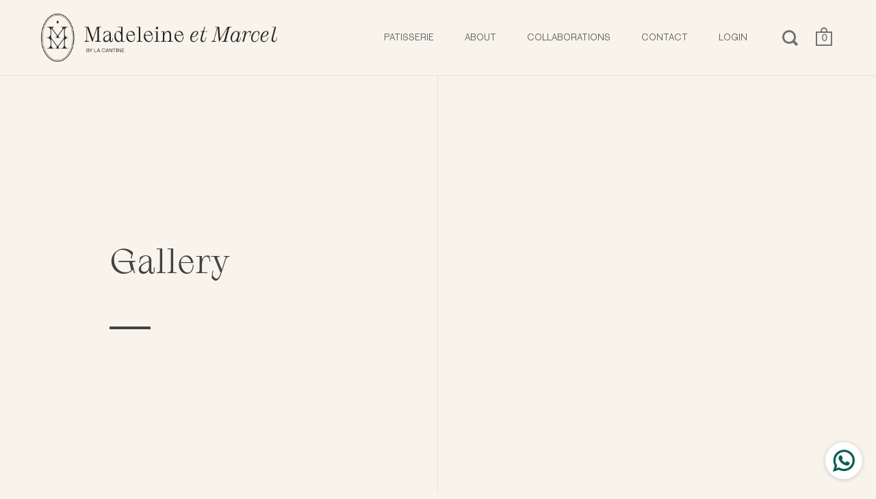

--- FILE ---
content_type: text/css
request_url: https://madeleineetmarcel.com/cdn/shop/t/11/assets/theme.css?v=4602680108701004801672345221
body_size: 32576
content:
input,:before,:after,*{box-sizing:border-box}audio,canvas,progress,video{display:inline-block;vertical-align:baseline}input[type=number]::-webkit-inner-spin-button,input[type=number]::-webkit-outer-spin-button{height:auto}input[type=number]{-moz-appearance:textfield}input[type=search]::-webkit-search-cancel-button,input[type=search]::-webkit-search-decoration{-webkit-appearance:none}input[type=search]::-ms-clear{display:none}html,body,div,span,applet,object,iframe,h1,h2,h3,h4,h5,h6,p,blockquote,pre,a,abbr,acronym,address,big,cite,code,del,dfn,em,img,ins,kbd,q,s,samp,small,strike,strong,sub,sup,tt,var,b,u,i,center,dl,dt,dd,ol,ul,li,fieldset,form,label,legend,table,caption,tbody,tfoot,thead,tr,th,td,.order-table th,article,aside,canvas,details,embed,figure,figcaption,footer,header,hgroup,menu,nav,output,ruby,section,summary,time,mark,audio,video,button{margin:0;padding:0;border:0;font-size:100%;font:inherit;vertical-align:baseline}article,aside,details,figcaption,figure,footer,header,hgroup,menu,nav,section{display:block}body{line-height:1}ol,ul{list-style:none}blockquote,q{quotes:none}blockquote:before,blockquote:after,q:before,q:after{content:"";content:none}table{border-collapse:collapse;border-spacing:0}a{text-decoration:none}button{background:transparent;border:none;box-shadow:none;cursor:pointer}.clearfix:after,.site-box-container:after,#shopify-section-product-recommendations:after,#shopify-product-reviews .spr-container:after,.simple-grid:after,.template- div[class*=container]:after,.krown-tabs .titles:after,#shopify-section-landing_banner:after,#shopify-section-landing_content:after,.box__blog .blog-item:after,.box__slideshow-split .slideshow-item:after{content:"";display:table;clear:both}.hide,.hidden{display:none}.visually-hidden{clip:rect(0 0 0 0);clip-path:inset(50%);height:1px;overflow:hidden;position:absolute;white-space:nowrap;width:1px}.flickity-enabled{position:relative}.flickity-enabled:focus{outline:none}.flickity-viewport{overflow:hidden;position:relative;height:100%}.flickity-slider{position:absolute;width:100%;height:100%}.flickity-enabled.is-draggable{-webkit-tap-highlight-color:transparent;-webkit-user-select:none;-moz-user-select:none;-ms-user-select:none;user-select:none}.flickity-enabled.is-draggable .flickity-viewport{cursor:move;cursor:-webkit-grab;cursor:grab}.flickity-enabled.is-draggable .flickity-viewport.is-pointer-down{cursor:-webkit-grabbing;cursor:grabbing}.flickity-button{position:absolute;background:#ffffffbf;border:none;color:#333}.flickity-button:hover{background:#fff;cursor:pointer}.flickity-button:focus{outline:none;box-shadow:0 0 0 5px #19f}.flickity-button:active{opacity:.6}.flickity-button:disabled{opacity:.3;cursor:auto;pointer-events:none}.flickity-button-icon{fill:currentColor}.flickity-prev-next-button{top:50%;width:44px;height:44px;border-radius:50%;transform:translateY(-50%)}.flickity-prev-next-button.previous{left:10px}.flickity-prev-next-button.next{right:10px}.flickity-rtl .flickity-prev-next-button.previous{left:auto;right:10px}.flickity-rtl .flickity-prev-next-button.next{right:auto;left:10px}.flickity-prev-next-button .flickity-button-icon{position:absolute;left:20%;top:20%;width:60%;height:60%}.flickity-page-dots{position:absolute;width:100%;bottom:-25px;padding:0;margin:0;list-style:none;text-align:center;line-height:1}.flickity-rtl .flickity-page-dots{direction:rtl}.flickity-page-dots .dot{display:inline-block;width:10px;height:10px;margin:0 8px;background:#333;border-radius:50%;opacity:.25;cursor:pointer}.flickity-page-dots .dot.is-selected{opacity:1}@media screen and (min-width: 769px) and (orientation: landscape){.box__product-gallery .flickity-viewport{height:100%!important}}.flickity-page-dots{bottom:-30px}@media screen and (min-width: 769px) and (orientation: landscape){.flickity-page-dots{display:none}}.flickity-page-dots .dot{background:transparent;opacity:.72;border:1px solid rgba(var(--color-text),1);transition:all .15s linear;margin:0 4px;width:9px;height:9px}.flickity-page-dots .dot.is-selected{opacity:.72;background-color:rgba(var(--color-text),1)}.flickity-custom-nav{width:46px;height:46px;background:rgba(var(--color-background),1);border:1px solid rgba(var(--color-background-second),1);display:block;position:absolute;top:50%;transform:translateY(-50%);display:flex;align-items:center;justify-content:center;cursor:pointer;margin-top:calc(var(--header-size) / -2);z-index:9}.flickity-custom-nav.prev{left:0;border-left-color:transparent}.flickity-custom-nav.next{right:0;border-right-color:transparent}.box__product-gallery .site-box-content:not(.flickity-enabled) .flickity-custom-nav{display:none}@media screen and (max-width: 768px),screen and (max-width: 1024px) and (orientation: portrait){.flickity-custom-nav{top:auto;bottom:-45px;margin-top:0;transform:none;border:none;background:transparent;opacity:.72}.flickity-custom-nav:focus{opacity:1;outline:none!important}}@media screen and (min-width: 769px) and (orientation: landscape){.flickity-custom-nav:focus{outline:none!important}.flickity-custom-nav.hover{box-shadow:0 0 6px #0000003d}}.flickity-custom-nav svg path{fill:rgba(var(--color-text),1)}.basicLightbox{position:fixed;display:flex;justify-content:center;align-items:center;top:0;left:0;width:100%;height:100vh;background:#000c;opacity:.01;transition:opacity .4s ease;z-index:1000;will-change:opacity}.basicLightbox--visible{opacity:1}.basicLightbox__placeholder{max-width:100%;transform:scale(.9);transition:transform .4s ease;z-index:1;will-change:transform}.basicLightbox__placeholder>iframe:first-child:last-child,.basicLightbox__placeholder>img:first-child:last-child,.basicLightbox__placeholder>video:first-child:last-child{display:block;position:absolute;top:0;right:0;bottom:0;left:0;margin:auto;max-width:95%;max-height:95%}.basicLightbox__placeholder>iframe:first-child:last-child,.basicLightbox__placeholder>video:first-child:last-child{pointer-events:auto}.basicLightbox__placeholder>img:first-child:last-child,.basicLightbox__placeholder>video:first-child:last-child{width:auto;height:auto}.basicLightbox--iframe .basicLightbox__placeholder,.basicLightbox--img .basicLightbox__placeholder,.basicLightbox--video .basicLightbox__placeholder{width:100%;height:100%;pointer-events:none}.basicLightbox--visible .basicLightbox__placeholder{transform:scale(1)}.basicLightboxClose{width:44px;height:44px;line-height:44px;position:absolute;right:0;top:0;text-decoration:none;text-align:center;opacity:.65;color:#fff;font-style:normal;font-size:28px;font-family:Arial,Baskerville,monospace;overflow:visible;cursor:pointer;background:transparent;border:0;-webkit-appearance:none;display:block;outline:none;padding:0;z-index:1046;box-shadow:none;touch-action:manipulation}body{font-family:var(--font-stack-body);font-weight:var(--font-weight-body);font-style:var(--font-style-body);font-size:.9375rem;line-height:1.7;color:rgba(var(--color-text),1);background:rgba(var(--color-background),1);-moz-osx-font-smoothing:grayscale;-webkit-font-smoothing:antialiased;text-rendering:optimizeLegibility}h1,h2,h3,h4,h5,h6{font-family:var(--font-stack-headings);font-weight:var(--font-weight-headings);font-style:var(--font-style-headings);line-height:1.55;display:block}.rte h1,.template- #main h1{font-size:2rem;margin-bottom:40px}.rte h2,.template- #main h2{font-size:1.5rem;margin-bottom:34px}.rte h3,.template- #main h3{font-size:1.25rem;margin-bottom:30px}.rte h4,.template- #main h4{font-size:1.0625rem;margin-bottom:27px}.rte h5,.rte h6,.template- #main h5,.template- #main h6{font-size:.9375rem;margin-bottom:15px;opacity:.72}.rte blockquote,.template- #main blockquote{font-size:1.5rem;margin-bottom:14px;display:block}.rte ul,.rte ol,.template- #main ul,.template- #main ol{padding-left:17px;margin-bottom:24px}.rte ul li,.rte ol li,.template- #main ul li,.template- #main ol li{margin-bottom:12px}.rte ul:not(.no-bullets),.template- #main ul:not(.no-bullets){list-style:disc}.rte ul:not(.no-bullets) ul,.template- #main ul:not(.no-bullets) ul{list-style:circle}.rte ul:not(.no-bullets) ul ul,.template- #main ul:not(.no-bullets) ul ul{list-style:square}.rte ol:not(.no-bullets),.template- #main ol:not(.no-bullets){list-style:decimal}.rte ol:not(.no-bullets) ol,.template- #main ol:not(.no-bullets) ol{list-style:lower-roman}.rte ol:not(.no-bullets) ol ol,.template- #main ol:not(.no-bullets) ol ol{list-style:lower-alpha}.rte img,.template- #main img{margin-bottom:24px;vertical-align:middle}.rte.dark,.template- #main.dark{color:#fff}@media screen and (max-width: 768px),screen and (max-width: 1024px) and (orientation: portrait){.rte.lap--dark,.template- #main.lap--dark{color:#fff}}.rte table,.template- #main table{width:100%;border:1px solid rgba(var(--color-background-third),1);text-align:left}.rte table thead td:not(:empty),.rte table thead .order-table th:not(:empty),.order-table .rte table thead th:not(:empty),.rte table thead th:not(:empty),.template- #main table thead td:not(:empty),.template- #main table thead .order-table th:not(:empty),.order-table .template- #main table thead th:not(:empty),.template- #main table thead th:not(:empty){background:rgba(var(--color-background-second),1);text-transform:uppercase;font-size:.75rem}.rte table p,.template- #main table p{margin:0}.rte table tr,.template- #main table tr{border-top:1px solid rgba(var(--color-background-third),1)}.rte table thead tr,.template- #main table thead tr{border-top:none}.rte table th,.rte table td,.rte table .order-table th,.order-table .rte table th,.template- #main table th,.template- #main table td,.template- #main table .order-table th,.order-table .template- #main table th{min-height:41px;padding:10px 14px 8px;border-right:1px solid rgba(var(--color-background-third),1)}.rte a,.template- #main a{border-bottom:1px dotted}.simple-title{text-transform:uppercase;margin-bottom:50px}.simple-title:after{content:"";display:block;margin-top:25px;width:30px;height:3px;background:rgba(var(--color-text),1)}p{margin-bottom:24px}svg *{transition:opacity .15s linear,fill .15s linear,stroke .15s linear}a{color:rgba(var(--color-text),1);transition:opacity .15s linear,color .15s linear,background .15s linear}a:hover,a.focus{color:rgba(var(--color-accent),1)}.underline-link{text-decoration:none;color:rgba(var(--color-text),1)!important}.underline-link>*{display:inline;width:100%;height:100%;background-image:linear-gradient(color,color);background-position:0 100%;background-size:0 6px;background-repeat:no-repeat;transition:all .2s linear}.underline-link:hover>*,.underline-link.active>*{background-size:100% 6px}.underline-link>*{background-size:0 3px;background-position:0 100%;transition:all .2s linear;padding-bottom:2px}.underline-link:hover>*,.underline-link.active>*{background-size:100% 3px}iframe{max-width:100%}strong{font-weight:var(--font-weight-body-bold)}em{font-style:italic}input{height:55px;font-family:var(--font-stack-body);font-weight:var(--font-weight-body);font-style:var(--font-style-body);font-size:.9375rem;padding:0 20px;margin:0;display:inline-block;border-radius:0;-webkit-appearance:none;border:1px solid transparent;background:rgba(var(--color-background-third),1);color:rgba(var(--color-text),1);transition:all .15s linear}input.placeholder{color:rgba(var(--color-text),.66)}input:-moz-placeholder{color:rgba(var(--color-text),.66)}input::-moz-placeholder{color:rgba(var(--color-text),.66)}input:-ms-input-placeholder{color:rgba(var(--color-text),.66)}input::-webkit-input-placeholder{color:rgba(var(--color-text),.66)}.grid__item input:not([type=submit]){width:100%}input:-webkit-autofill{box-shadow:0 0 0 1000px rgba(var(--color-background-third),1) inset;background:rgba(var(--color-background-third),1);color:rgba(var(--color-text),1)}input:focus{background:rgba(var(--color-background-fourth),1)}.simple-grid input:focus{background:rgba(var(--color-background),1);border-color:rgba(var(--color-background-third),1)}textarea{border-radius:0;-webkit-appearance:none;background:rgba(var(--color-background-third),1);resize:none;color:rgba(var(--color-text),1);font-size:.9375rem;padding:20px;width:100%;height:130px;font-family:var(--font-stack-body);font-weight:var(--font-weight-body);font-style:var(--font-style-body);border:1px solid transparent;transition:all .15s linear}textarea.placeholder{color:rgba(var(--color-text),.66)}textarea:-moz-placeholder{color:rgba(var(--color-text),.66)}textarea::-moz-placeholder{color:rgba(var(--color-text),.66)}textarea:-ms-input-placeholder{color:rgba(var(--color-text),.66)}textarea::-webkit-input-placeholder{color:rgba(var(--color-text),.66)}textarea:-webkit-autofill{box-shadow:0 0 0 1000px rgba(var(--color-background-third),1) inset;background:rgba(var(--color-background-third),1);color:rgba(var(--color-text),1)}textarea:focus{background:rgba(var(--color-background-fourth),1)}.simple-grid textarea:focus{background:rgba(var(--color-background),1);border-color:rgba(var(--color-background-third),1)}input[type=submit],.button,#shopify-product-reviews .spr-summary-actions-newreview,.menu-promotion a.button{background:rgba(var(--color-text),1);font-family:var(--font-stack-body);font-weight:var(--font-weight-body);font-style:var(--font-style-body);color:rgba(var(--color-text-foreground),1)!important;border:2px solid transparent;font-size:.8125rem;font-weight:var(--font-weight-body-bold);text-transform:uppercase;padding:0 30px;position:relative;top:-1px;transition:all .15s linear;cursor:pointer;height:55px;margin:0;display:inline-block;line-height:53px;border-radius:0;-webkit-appearance:none}input[type=submit].light,.button.light,#shopify-product-reviews .light.spr-summary-actions-newreview,.menu-promotion a.light.button{color:#fff!important;background:#000}input[type=submit].dark,.button.dark,#shopify-product-reviews .dark.spr-summary-actions-newreview,.menu-promotion a.dark.button{color:#000!important;background:#fff}input[type=submit]:hover,input[type=submit].focus,.button:hover,#shopify-product-reviews .spr-summary-actions-newreview:hover,.menu-promotion a.button:hover,.button.focus,#shopify-product-reviews .focus.spr-summary-actions-newreview,.menu-promotion a.focus.button{background:rgba(var(--color-accent),1)!important;color:rgba(var(--color-accent-foreground),1)!important}input[type=submit]:focus,.button:focus,#shopify-product-reviews .spr-summary-actions-newreview:focus,.menu-promotion a.button:focus{outline:none!important}input[type=submit]{border:1px solid transparent}.button .icon,#shopify-product-reviews .spr-summary-actions-newreview .icon,.menu-promotion a.button .icon{width:0;height:100%;display:block;text-align:right;position:absolute;right:40px;top:0;opacity:0;transition:all .15s linear}.button .icon svg,#shopify-product-reviews .spr-summary-actions-newreview .icon svg{position:absolute;top:50%;left:0;margin-top:-5px}.button svg *,#shopify-product-reviews .spr-summary-actions-newreview svg *,.menu-promotion a.button svg *{fill:rgba(var(--color-text-foreground),1)!important}.button.light svg *,#shopify-product-reviews .light.spr-summary-actions-newreview svg *{fill:#fff!important}.button.dark svg *,#shopify-product-reviews .dark.spr-summary-actions-newreview svg *,.button.outline svg *,#shopify-product-reviews .outline.spr-summary-actions-newreview svg *{fill:rgba(var(--color-text),1)!important}.button:hover svg *,#shopify-product-reviews .spr-summary-actions-newreview:hover svg *,.button.focus svg *,#shopify-product-reviews .focus.spr-summary-actions-newreview svg *{fill:rgba(var(--color-accent-foreground),1)!important}.no-touchevents .button.with-icon:hover,.no-touchevents #shopify-product-reviews .with-icon.spr-summary-actions-newreview:hover,#shopify-product-reviews .no-touchevents .with-icon.spr-summary-actions-newreview:hover,.button.with-icon.focus,#shopify-product-reviews .with-icon.focus.spr-summary-actions-newreview{padding-right:60px}.no-touchevents .button.with-icon:hover .icon,.no-touchevents #shopify-product-reviews .with-icon.spr-summary-actions-newreview:hover .icon,#shopify-product-reviews .no-touchevents .with-icon.spr-summary-actions-newreview:hover .icon,.button.with-icon.focus .icon,#shopify-product-reviews .with-icon.focus.spr-summary-actions-newreview .icon{opacity:1;right:15px;width:31px}.button.less-padding,#shopify-product-reviews .less-padding.spr-summary-actions-newreview,.menu-promotion a.less-padding.button{padding:0 12px;line-height:51px}.button.outline:not(:hover),#shopify-product-reviews .outline.spr-summary-actions-newreview:not(:hover),.button.outline:not(.focus),#shopify-product-reviews .outline.spr-summary-actions-newreview:not(.focus){background:transparent;border:2px solid rgba(var(--color-text),1)}.button.outline:hover,#shopify-product-reviews .outline.spr-summary-actions-newreview:hover,.button.outline.focus,#shopify-product-reviews .outline.focus.spr-summary-actions-newreview{border:2px solid transparent}.button.disabled,#shopify-product-reviews .disabled.spr-summary-actions-newreview,.menu-promotion a.disabled.button{pointer-events:none;opacity:.32}@media screen and (max-width: 480px){.button:not([name=update]),#shopify-product-reviews .spr-summary-actions-newreview:not([name=update]),.menu-promotion a.button:not([name=update]){height:48px;line-height:46px;padding:0 20px;margin-top:30px!important;font-size:.75rem}}input[type=number]{padding:0!important}input[type=checkbox],input[type=radio]{width:20px!important;height:20px;padding:0;margin-right:9px;position:relative;top:5px}input[type=checkbox]:checked,input[type=radio]:checked{background:rgba(var(--color-accent),1)}select{font-family:var(--font-stack-body);font-weight:var(--font-weight-body);font-style:var(--font-style-body);font-size:.9375rem;padding:0 20px 0 30px;height:54px;width:100%!important;line-height:1;cursor:pointer;text-align:left;border:1px solid transparent;color:rgba(var(--color-text),1);background-color:rgba(var(--color-background-third),1);background-repeat:no-repeat;background-position:calc(100% - 17px) 50%;background-size:12px 8px;-moz-appearance:none;-webkit-appearance:none;appearance:none;border-radius:0}.regular-select-cover{height:54px;width:100%!important;font-size:15px;line-height:15px;cursor:pointer;background-color:rgba(var(--color-background-third),1);background-repeat:no-repeat;background-position:calc(100% - 17px) calc(50% - 2px);background-size:12px 8px;text-align:left;-moz-appearance:none;-webkit-appearance:none;appearance:none;border-radius:0}.regular-select-cover svg{position:absolute;top:25px;right:17px;fill:rgba(var(--color-text),1);opacity:.42;transition:all .15s linear}.regular-select-cover select{height:56px!important;width:100%;cursor:pointer;-webkit-appearance:menulist-button}.regular-select-cover option{padding:2px 0}.regular-select-cover:hover .regular-select-inner,.regular-select-cover.hover .regular-select-inner{opacity:.92}.regular-select-cover:hover svg,.regular-select-cover.hover svg{opacity:.72}.regular-select-cover.focus{outline:2px solid rgba(var(--color-background-fourth),1)}.regular-select-cover.focus svg *{fill:rgba(var(--color-text),1)}.regular-select-inner{height:54px;padding:20px 50px 0 20px;opacity:.72;cursor:pointer;font-weigt:600;transition:all .15s linear}.simple-grid .regular-select-inner{color:rgba(var(--color-text),1);opacity:1}.regular-select-cover select{-webkit-appearance:revert!important;opacity:0!important;pointer-events:none}.regular-select-cover .regular-select-inner{pointer-events:none}.minimal-select-cover{margin-top:16px;height:20px}.minimal-select-cover .minimal-select-inner{height:20px;padding-top:0}.minimal-select-cover select{opacity:0;-webkit-appearance:revert!important}.minimal-select-cover svg{top:2px}.minimal-select-cover:hover svg{top:3px}.product-variants-holder,#site-filters .option,#site-filters .option-children{position:relative}.regular-select-content{width:calc(100% + 4px);display:block;background:rgba(var(--color-background),1);border:2px solid;border-color:transparent;position:absolute;top:53px;left:-2px;z-index:999;border-top:none;overflow-y:auto;height:0;z-index:99}.content-opened .regular-select-content{height:auto;border-color:rgba(var(--color-background-third),1);top:52px}.product-variants-holder .regular-select-content.content-opened{outline:1px solid rgba(var(--color-background-third),1)}.product-variants-holder .regular-select-content{border-width:1px;width:calc(100% + 2px);left:-1px}.regular-select-item{display:block;height:40px;font-size:13px;padding:14px 25px 0;border-top:1px solid rgba(var(--color-background-third),1);cursor:pointer;background:transparent;transition:.1s background linear}.regular-select-item:hover{background:rgba(var(--color-background-second),1)}.regular-select-item.selected{background:rgba(var(--color-background-third),1)}.regular-select-item.disabled{color:rgba(var(--color-text),.16);pointer-events:none}#site-filters .option .regular-select-item.selected{background:rgba(var(--color-background-fourth),1)}@media all and (max-width: 947px){.regular-select-cover select{pointer-events:all!important}.regular-select-content{display:none!important}}body{position:relative;right:0;overflow-x:hidden;transition:right .5s cubic-bezier(.25,.46,.45,.94)}@media screen and (max-width: 1024px){body{transition:right .25s linear}}body.sidebar-move{overflow:hidden;right:480px}@media screen and (max-width: 640px){body.sidebar-move{right:374px}}@media screen and (max-width: 374px){body.sidebar-move{right:320px}}@media screen and (min-width: 1025px){body.desktop--leave-padding-alone{padding-top:0!important}}body.kill-overflow{overflow:hidden}body.animate-out{opacity:0;visibility:hidden;transition:all .2s linear}.box--small-fl-auto .site-box-content{padding:100px 0;width:70%;max-width:800px}@media screen and (max-width: 768px),screen and (max-width: 1024px) and (orientation: portrait){.box--small-fl-auto .site-box-content{width:80%;padding:12% 0}}.box--small{width:25%;height:50vh!important;min-height:0!important}.box--small-lg{width:50%;height:50vh!important;min-height:0!important}.box--small-fl{width:100%;height:50vh!important;min-height:0!important}.box--small-fl-auto{width:100%;min-height:50vh;height:auto;padding:0 10%}.box--big,.template- div[class*=title],.template- div[class*=body],#shopify-product-reviews .spr-header,#shopify-product-reviews .spr-content{width:50%;min-height:100vh}.box--bigger{width:100%;min-height:100vh}@media screen and (max-width: 1024px){.portable--box--small{width:25%;height:50vh!important;min-height:0!important}.portable--box--small-lg{width:50%;height:50vh!important;min-height:0!important}.portable--box--small-fl{width:100%;height:50vh!important;min-height:0!important}.portable--box--small-fl-auto{width:100%;min-height:50vh;height:auto;padding:0 10%}.portable--box--big{width:50%;min-height:100vh}.portable--box--bigger{width:100%;min-height:100vh}}@media screen and (max-width: 768px),screen and (max-width: 1024px) and (orientation: portrait){.lap--box--small{width:25%;height:50vh!important;min-height:0!important}.lap--box--small-lg{width:50%;height:50vh!important;min-height:0!important}.lap--box--small-fl,.template- div[class*=title],.template- div[class*=body],#shopify-product-reviews .spr-header,#shopify-product-reviews .spr-content{width:100%;height:50vh!important;min-height:0!important}.lap--box--small-fl-auto{width:100%;min-height:50vh;height:auto;padding:0 10%}.lap--box--big{width:50%;min-height:100vh}.lap--box--bigger{width:100%;min-height:100vh;min-height:0!important;height:auto!important;position:relative!important;margin-left:0!important}}@media screen and (max-width: 480px){.palm--box--small{width:25%;height:50vh!important;min-height:0!important}.palm--box--small-lg{width:50%;height:50vh!important;min-height:0!important}.palm--box--small-fl{width:100%;height:50vh!important;min-height:0!important}.palm--box--small-fl-auto{width:100%;min-height:50vh;height:auto;padding:0 10%}.palm--box--big{width:50%;min-height:100vh}.palm--box--bigger{width:100%;min-height:100vh}}img{max-width:100%;height:auto}.to-bottom-content{position:absolute;bottom:60px;left:20%}@media screen and (max-width: 1024px){.to-bottom-content{left:17.5%}}@media screen and (max-width: 480px){.to-bottom-content{left:12.5%}}.site-nav .to-bottom-content{left:50px!important}@media screen and (max-width: 640px){.site-nav .to-bottom-content{left:30px!important}}.site-copyright{font-size:.75rem;opacity:.72}.site-copyright p{margin-bottom:0}.site-overlay{background:#000c;position:fixed;top:0;left:0;width:100vw;height:100vh;z-index:7777;opacity:0;visibility:hidden;transition:all .2s linear}.site-overlay.active{opacity:1;visibility:visible}.preloader{position:absolute;top:50%;left:50%;margin-top:-3px;margin-left:-13px;z-index:99999;opacity:0;transition:all .15s linear;pointer-events:none}.preloader.all-aboard{opacity:0}.sidebar-opened .preloader{margin-left:260px}.preloader span{text-indent:-9999px;width:5px;height:5px;display:inline-block;background:rgba(var(--color-text),1);margin:0 2px;border-radius:100%;animation-name:blink;animation-duration:.9s;animation-iteration-count:infinite;animation-fill-mode:both}.preloader span:first-child{padding-left:2px}.preloader span:nth-child(2){animation-delay:.3s}.preloader span:nth-child(3){animation-delay:.6s}.top .preloader{top:20px;left:0;margin:0}@keyframes blink{0%{opacity:.5}20%{opacity:1}to{opacity:.5}}.hidden{display:none}.lazy-preloader:before{width:20px;height:20px;content:"";border:1px solid rgba(var(--color-background-third),1);border-top:2px solid rgba(var(--color-accent),1);border-radius:100%;position:absolute;top:0;bottom:0;left:0;right:0;margin:auto;pointer-events:none;animation:lazy-spin 1s infinite linear}.lazyloaded+.lazy-preloader:before,.lazyloaded .lazy-preloader:before{display:none}.box__product-gallery .gallery-item .lazy-preloader{margin-top:calc(var(--header-size) / -2)}@keyframes lazy-spin{0%{transform:rotate(0)}to{transform:rotate(360deg)}}.add-border-top{border-top:1px solid rgba(var(--color-background-third),1);margin-top:-1px}.add-border-top:hover .site-box-content:after{background:rgba(var(--color-accent),1)!important}.scrollable-content{overflow-x:scroll}.onboarding-svg{position:absolute;background-color:#fff;display:block;width:100%;height:100%;background-repeat:repeat;transform:translateZ(0)}.onboarding-svg:before{position:absolute;content:"";display:block;top:0;left:0;width:100%;height:100%;z-index:1;background:#fff6;background:linear-gradient(#ffffffb3,#ebebeb66)}.onboarding-svg svg{width:100%;position:relative;height:100%;z-index:0}.onboarding-svg svg path{fill:#000!important}@media screen and (max-width: 768px),screen and (max-width: 1024px) and (orientation: portrait){.container--fullscreen>.site-box:nth-child(2):not(.box__product-content)>.site-box-content,#shopify-section-product-recommendations>.site-box:nth-child(2):not(.box__product-content)>.site-box-content,.template- .container--fullscreen>div:nth-child(2):not(.box__product-content)[class*=title]>.site-box-content,.template- #shopify-section-product-recommendations>div:nth-child(2):not(.box__product-content)[class*=title]>.site-box-content,.template- .container--fullscreen>div:nth-child(2):not(.box__product-content)[class*=body]>.site-box-content,.template- #shopify-section-product-recommendations>div:nth-child(2):not(.box__product-content)[class*=body]>.site-box-content,#shopify-product-reviews .container--fullscreen>.spr-header:nth-child(2):not(.box__product-content)>.site-box-content,#shopify-product-reviews #shopify-section-product-recommendations>.spr-header:nth-child(2):not(.box__product-content)>.site-box-content,#shopify-product-reviews .container--fullscreen>.spr-content:nth-child(2):not(.box__product-content)>.site-box-content,#shopify-product-reviews #shopify-section-product-recommendations>.spr-content:nth-child(2):not(.box__product-content)>.site-box-content{margin-top:0!important}}.basicLightbox--img{cursor:zoom-out}.basic-lightbox-image{cursor:zoom-in}.site-box,.template- div[class*=title],.template- div[class*=body],#shopify-product-reviews .spr-header,#shopify-product-reviews .spr-content{display:flex;position:relative;float:left;overflow:hidden;background-color:rgba(var(--color-background),1)}.template-index .shopify-section:nth-child(odd) .site-box:not(.box__product-gallery),.template-index .shopify-section:nth-child(odd) .template- div:not(.box__product-gallery)[class*=title],.template- .template-index .shopify-section:nth-child(odd) div:not(.box__product-gallery)[class*=title],.template-index .shopify-section:nth-child(odd) .template- div:not(.box__product-gallery)[class*=body],.template- .template-index .shopify-section:nth-child(odd) div:not(.box__product-gallery)[class*=body],.template-index .shopify-section:nth-child(odd) #shopify-product-reviews .spr-header:not(.box__product-gallery),#shopify-product-reviews .template-index .shopify-section:nth-child(odd) .spr-header:not(.box__product-gallery),.template-index .shopify-section:nth-child(odd) #shopify-product-reviews .spr-content:not(.box__product-gallery),#shopify-product-reviews .template-index .shopify-section:nth-child(odd) .spr-content:not(.box__product-gallery){background-color:rgba(var(--color-background-second),1)}.shopify-section:not(.mount-slideshow) .site-box,.shopify-section:not(.mount-slideshow) .template- div[class*=title],.template- .shopify-section:not(.mount-slideshow) div[class*=title],.shopify-section:not(.mount-slideshow) .template- div[class*=body],.template- .shopify-section:not(.mount-slideshow) div[class*=body],.shopify-section:not(.mount-slideshow) #shopify-product-reviews .spr-header,#shopify-product-reviews .shopify-section:not(.mount-slideshow) .spr-header,.shopify-section:not(.mount-slideshow) #shopify-product-reviews .spr-content,#shopify-product-reviews .shopify-section:not(.mount-slideshow) .spr-content{border-right:1px solid rgba(var(--color-background-third),1);border-bottom:1px solid rgba(var(--color-background-third),1)}.shopify-section:not(.mount-slideshow):not(.mount-testimonials):not(.mount-products)>.site-box:nth-child(2n),.template- .shopify-section:not(.mount-slideshow):not(.mount-testimonials):not(.mount-products)>div:nth-child(2n)[class*=title],.template- .shopify-section:not(.mount-slideshow):not(.mount-testimonials):not(.mount-products)>div:nth-child(2n)[class*=body],#shopify-product-reviews .shopify-section:not(.mount-slideshow):not(.mount-testimonials):not(.mount-products)>.spr-header:nth-child(2n),#shopify-product-reviews .shopify-section:not(.mount-slideshow):not(.mount-testimonials):not(.mount-products)>.spr-content:nth-child(2n),.product--section>.site-box:nth-child(2n),.template- .product--section>div:nth-child(2n)[class*=title],.template- .product--section>div:nth-child(2n)[class*=body],#shopify-product-reviews .product--section>.spr-header:nth-child(2n),#shopify-product-reviews .product--section>.spr-content:nth-child(2n),.template-page .site-box:nth-child(2n),.template-page .template- div:nth-child(2n)[class*=title],.template- .template-page div:nth-child(2n)[class*=title],.template-page .template- div:nth-child(2n)[class*=body],.template- .template-page div:nth-child(2n)[class*=body],.template-page #shopify-product-reviews .spr-header:nth-child(2n),#shopify-product-reviews .template-page .spr-header:nth-child(2n),.template-page #shopify-product-reviews .spr-content:nth-child(2n),#shopify-product-reviews .template-page .spr-content:nth-child(2n),.template-article .site-box:nth-child(2n),.template-article .template- div:nth-child(2n)[class*=title],.template- .template-article div:nth-child(2n)[class*=title],.template-article .template- div:nth-child(2n)[class*=body],.template- .template-article div:nth-child(2n)[class*=body],.template-article #shopify-product-reviews .spr-header:nth-child(2n),#shopify-product-reviews .template-article .spr-header:nth-child(2n),.template-article #shopify-product-reviews .spr-content:nth-child(2n),#shopify-product-reviews .template-article .spr-content:nth-child(2n),.template-page-contact .site-box:nth-child(2n),.template-page-contact .template- div:nth-child(2n)[class*=title],.template- .template-page-contact div:nth-child(2n)[class*=title],.template-page-contact .template- div:nth-child(2n)[class*=body],.template- .template-page-contact div:nth-child(2n)[class*=body],.template-page-contact #shopify-product-reviews .spr-header:nth-child(2n),#shopify-product-reviews .template-page-contact .spr-header:nth-child(2n),.template-page-contact #shopify-product-reviews .spr-content:nth-child(2n),#shopify-product-reviews .template-page-contact .spr-content:nth-child(2n){border-right:none}.site-box.box--no-padding .site-box-content,.template- div.box--no-padding[class*=title] .site-box-content,.template- div.box--no-padding[class*=body] .site-box-content,#shopify-product-reviews .box--no-padding.spr-header .site-box-content,#shopify-product-reviews .box--no-padding.spr-content .site-box-content{width:100%}.site-box.box--small.box--no-padding .site-box-content,.template- div.box--small.box--no-padding[class*=title] .site-box-content,.template- div.box--small.box--no-padding[class*=body] .site-box-content,#shopify-product-reviews .box--small.box--no-padding.spr-header .site-box-content,#shopify-product-reviews .box--small.box--no-padding.spr-content .site-box-content{height:100%}@media screen and (min-width: 769px) and (orientation: landscape){.site-box.box--fix-at-fifthy,.template- div.box--fix-at-fifthy[class*=title],.template- div.box--fix-at-fifthy[class*=body],#shopify-product-reviews .box--fix-at-fifthy.spr-header,#shopify-product-reviews .box--fix-at-fifthy.spr-content{position:absolute;top:50%}}.site-box.box--center-align,.template- div[class*=title],.template- div[class*=body],#shopify-product-reviews .spr-header,#shopify-product-reviews .spr-content{justify-content:center}.site-box.box--top-align,.template- div.box--top-align[class*=title],.template- div.box--top-align[class*=body],#shopify-product-reviews .box--top-align.spr-header,#shopify-product-reviews .box--top-align.spr-content{justify-content:flex-start}.site-box.box--column-flow,.template- div[class*=title],.template- div[class*=body],#shopify-product-reviews .spr-header,#shopify-product-reviews .spr-content{flex-direction:column}@media screen and (min-width: 769px) and (orientation: landscape){.box--can-stick .site-box:not(.box__product-gallery)[data-order="0"],.box--can-stick .template- div:not(.box__product-gallery)[data-order="0"][class*=title],.template- .box--can-stick div:not(.box__product-gallery)[data-order="0"][class*=title],.box--can-stick .template- div:not(.box__product-gallery)[data-order="0"][class*=body],.template- .box--can-stick div:not(.box__product-gallery)[data-order="0"][class*=body],.box--can-stick #shopify-product-reviews .spr-header:not(.box__product-gallery)[data-order="0"],#shopify-product-reviews .box--can-stick .spr-header:not(.box__product-gallery)[data-order="0"],.box--can-stick #shopify-product-reviews .spr-content:not(.box__product-gallery)[data-order="0"],#shopify-product-reviews .box--can-stick .spr-content:not(.box__product-gallery)[data-order="0"]{position:-webkit-sticky;position:sticky;top:0}}.site-box:not(.box__testimonial):not(.box__twitter):not(.box__instagram),.template- div:not(.box__testimonial):not(.box__twitter):not(.box__instagram)[class*=title],.template- div:not(.box__testimonial):not(.box__twitter):not(.box__instagram)[class*=body],#shopify-product-reviews .spr-header:not(.box__testimonial):not(.box__twitter):not(.box__instagram),#shopify-product-reviews .spr-content:not(.box__testimonial):not(.box__twitter):not(.box__instagram){align-items:center}.site-box .site-box-background,.template- div[class*=title] .site-box-background,.template- div[class*=body] .site-box-background,#shopify-product-reviews .spr-header .site-box-background,#shopify-product-reviews .spr-content .site-box-background{position:absolute;top:0;left:0;width:100%;height:100%;z-index:0;transition:background .2s linear;background-position:center;background-size:cover;background-repeat:no-repeat}.site-box .site-box-background img,.template- div[class*=title] .site-box-background img,.template- div[class*=body] .site-box-background img,#shopify-product-reviews .spr-header .site-box-background img,#shopify-product-reviews .spr-content .site-box-background img{height:100%;width:100%;object-fit:cover;font-family:"object-fit: cover";transition:opacity .15s linear;opacity:0;transform:translateZ(0)}.site-box .site-box-background img.lazyloaded,.template- div[class*=title] .site-box-background img.lazyloaded,.template- div[class*=body] .site-box-background img.lazyloaded,#shopify-product-reviews .spr-header .site-box-background img.lazyloaded,#shopify-product-reviews .spr-content .site-box-background img.lazyloaded{opacity:1}.fixing-scroll-now .site-box .site-box-background:not(.with-map),.fixing-scroll-now .template- div[class*=title] .site-box-background:not(.with-map),.template- .fixing-scroll-now div[class*=title] .site-box-background:not(.with-map),.fixing-scroll-now .template- div[class*=body] .site-box-background:not(.with-map),.template- .fixing-scroll-now div[class*=body] .site-box-background:not(.with-map),.fixing-scroll-now #shopify-product-reviews .spr-header .site-box-background:not(.with-map),#shopify-product-reviews .fixing-scroll-now .spr-header .site-box-background:not(.with-map),.fixing-scroll-now #shopify-product-reviews .spr-content .site-box-background:not(.with-map),#shopify-product-reviews .fixing-scroll-now .spr-content .site-box-background:not(.with-map){transition:left .5s cubic-bezier(.25,.46,.45,.94)}@media screen and (max-width: 1024px){.fixing-scroll-now .site-box .site-box-background:not(.with-map),.fixing-scroll-now .template- div[class*=title] .site-box-background:not(.with-map),.template- .fixing-scroll-now div[class*=title] .site-box-background:not(.with-map),.fixing-scroll-now .template- div[class*=body] .site-box-background:not(.with-map),.template- .fixing-scroll-now div[class*=body] .site-box-background:not(.with-map),.fixing-scroll-now #shopify-product-reviews .spr-header .site-box-background:not(.with-map),#shopify-product-reviews .fixing-scroll-now .spr-header .site-box-background:not(.with-map),.fixing-scroll-now #shopify-product-reviews .spr-content .site-box-background:not(.with-map),#shopify-product-reviews .fixing-scroll-now .spr-content .site-box-background:not(.with-map){transition:left .25s linear}}.fixing-scroll-now .site-box .site-box-background:not(.with-map).sidebar-move,.fixing-scroll-now .template- div[class*=title] .site-box-background:not(.with-map).sidebar-move,.template- .fixing-scroll-now div[class*=title] .site-box-background:not(.with-map).sidebar-move,.fixing-scroll-now .template- div[class*=body] .site-box-background:not(.with-map).sidebar-move,.template- .fixing-scroll-now div[class*=body] .site-box-background:not(.with-map).sidebar-move,.fixing-scroll-now #shopify-product-reviews .spr-header .site-box-background:not(.with-map).sidebar-move,#shopify-product-reviews .fixing-scroll-now .spr-header .site-box-background:not(.with-map).sidebar-move,.fixing-scroll-now #shopify-product-reviews .spr-content .site-box-background:not(.with-map).sidebar-move,#shopify-product-reviews .fixing-scroll-now .spr-content .site-box-background:not(.with-map).sidebar-move{left:-480px}@media screen and (max-width: 640px){.fixing-scroll-now .site-box .site-box-background:not(.with-map).sidebar-move,.fixing-scroll-now .template- div[class*=title] .site-box-background:not(.with-map).sidebar-move,.template- .fixing-scroll-now div[class*=title] .site-box-background:not(.with-map).sidebar-move,.fixing-scroll-now .template- div[class*=body] .site-box-background:not(.with-map).sidebar-move,.template- .fixing-scroll-now div[class*=body] .site-box-background:not(.with-map).sidebar-move,.fixing-scroll-now #shopify-product-reviews .spr-header .site-box-background:not(.with-map).sidebar-move,#shopify-product-reviews .fixing-scroll-now .spr-header .site-box-background:not(.with-map).sidebar-move,.fixing-scroll-now #shopify-product-reviews .spr-content .site-box-background:not(.with-map).sidebar-move,#shopify-product-reviews .fixing-scroll-now .spr-content .site-box-background:not(.with-map).sidebar-move{left:-374px}}@media screen and (max-width: 374px){.fixing-scroll-now .site-box .site-box-background:not(.with-map).sidebar-move,.fixing-scroll-now .template- div[class*=title] .site-box-background:not(.with-map).sidebar-move,.template- .fixing-scroll-now div[class*=title] .site-box-background:not(.with-map).sidebar-move,.fixing-scroll-now .template- div[class*=body] .site-box-background:not(.with-map).sidebar-move,.template- .fixing-scroll-now div[class*=body] .site-box-background:not(.with-map).sidebar-move,.fixing-scroll-now #shopify-product-reviews .spr-header .site-box-background:not(.with-map).sidebar-move,#shopify-product-reviews .fixing-scroll-now .spr-header .site-box-background:not(.with-map).sidebar-move,.fixing-scroll-now #shopify-product-reviews .spr-content .site-box-background:not(.with-map).sidebar-move,#shopify-product-reviews .fixing-scroll-now .spr-content .site-box-background:not(.with-map).sidebar-move{left:-320px}}.site-box .site-box-background.with-image:after,.template- div[class*=title] .site-box-background.with-image:after,.template- div[class*=body] .site-box-background.with-image:after,#shopify-product-reviews .spr-header .site-box-background.with-image:after,#shopify-product-reviews .spr-content .site-box-background.with-image:after{content:"";position:absolute;top:0;left:0;width:100%;height:100%;background:#000;opacity:.4;transition:opacity .2s linear,background .2s linear}.site-box .site-box-background.with-image.light:after,.template- div[class*=title] .site-box-background.with-image.light:after,.template- div[class*=body] .site-box-background.with-image.light:after,#shopify-product-reviews .spr-header .site-box-background.with-image.light:after,#shopify-product-reviews .spr-content .site-box-background.with-image.light:after{background:#fff}.site-box .site-box-background.onboarding-slide,.template- div[class*=title] .site-box-background.onboarding-slide,.template- div[class*=body] .site-box-background.onboarding-slide,#shopify-product-reviews .spr-header .site-box-background.onboarding-slide,#shopify-product-reviews .spr-content .site-box-background.onboarding-slide{background-color:#fff;background-size:contain;background-repeat:repeat;transform:translateZ(0)}.site-box .site-box-background.onboarding-slide:before,.template- div[class*=title] .site-box-background.onboarding-slide:before,.template- div[class*=body] .site-box-background.onboarding-slide:before,#shopify-product-reviews .spr-header .site-box-background.onboarding-slide:before,#shopify-product-reviews .spr-content .site-box-background.onboarding-slide:before{position:absolute;content:"";display:block;top:0;left:0;width:100%;height:100%;z-index:0;background:#ffffffe6;background:linear-gradient(#ffffffe6,#ebebebe6)}.site-box-container,#shopify-section-product-recommendations,#shopify-product-reviews .spr-container{width:100%;position:relative}.site-box-container.add-border,.add-border#shopify-section-product-recommendations,#shopify-product-reviews .add-border.spr-container{border-bottom:1px solid rgba(var(--color-background-third),1)}.site-box-content{z-index:9}.box__heading,#shopify-product-reviews .spr-header{background-position:center;background-size:cover;background-repeat:no-repeat}@media screen and (max-width: 768px),screen and (max-width: 1024px) and (orientation: portrait){.box__heading,#shopify-product-reviews .spr-header,.template-collection .box__heading .rte,.template-collection #shopify-product-reviews .spr-header .rte,#shopify-product-reviews .template-collection .spr-header .rte{text-align:center}}@media screen and (max-width: 768px) and (orientation: landscape){.box__heading,#shopify-product-reviews .spr-header{height:80vh!important}.mount-products .box__heading,.mount-products #shopify-product-reviews .spr-header,#shopify-product-reviews .mount-products .spr-header{height:100vh!important}}.box__heading .site-box-content,#shopify-product-reviews .spr-header .site-box-content{width:50%!important}.box__heading.box--small .site-box-content,#shopify-product-reviews .box--small.spr-header .site-box-content{width:100%!important}.box__heading.box--small .site-box-content .title,#shopify-product-reviews .box--small.spr-header .site-box-content .title,.box__heading.box--small .site-box-content #shopify-product-reviews .spr-header-title,#shopify-product-reviews .box__heading.box--small .site-box-content .spr-header-title,#shopify-product-reviews .box--small.spr-header .site-box-content .spr-header-title{width:80%;margin-left:auto;margin-right:auto}.box__heading.box--small .site-box-content p,#shopify-product-reviews .box--small.spr-header .site-box-content p{width:50%;margin-left:auto!important;margin-right:auto!important}.box__heading.box--bigger .site-box-content,#shopify-product-reviews .box--bigger.spr-header .site-box-content{max-width:1200px;text-align:center}.box__heading.box--lots-of-text .site-box-content,#shopify-product-reviews .box--lots-of-text.spr-header .site-box-content{max-width:920px}.box__heading .content,#shopify-product-reviews .spr-header .content{z-index:9;position:relative}.box__heading .title,#shopify-product-reviews .spr-header .title,.box__heading #shopify-product-reviews .spr-header-title,#shopify-product-reviews .box__heading .spr-header-title,#shopify-product-reviews .spr-header .spr-header-title{margin-bottom:0;font-family:var(--font-stack-headings);font-weight:var(--font-weight-headings);font-style:var(--font-style-headings)}.box__heading .title.dark,#shopify-product-reviews .spr-header .title.dark,.box__heading #shopify-product-reviews .dark.spr-header-title,#shopify-product-reviews .box__heading .dark.spr-header-title,#shopify-product-reviews .spr-header .dark.spr-header-title{color:#fff}.box__heading .title.light,#shopify-product-reviews .spr-header .title.light,.box__heading #shopify-product-reviews .light.spr-header-title,#shopify-product-reviews .box__heading .light.spr-header-title,#shopify-product-reviews .spr-header .light.spr-header-title{color:#000}@media screen and (max-width: 768px),screen and (max-width: 1024px) and (orientation: portrait){.box__heading .title.lap--dark,#shopify-product-reviews .spr-header .title.lap--dark,.box__heading #shopify-product-reviews .lap--dark.spr-header-title,#shopify-product-reviews .box__heading .lap--dark.spr-header-title,#shopify-product-reviews .spr-header .lap--dark.spr-header-title{color:#fff}}.box__heading.with-overlay:before,#shopify-product-reviews .with-overlay.spr-header:before{position:absolute;top:0;left:0;width:100%;height:100%;background:#0006;content:""}.box__heading a:hover,#shopify-product-reviews .spr-header a:hover,.box__heading a.hover,#shopify-product-reviews .spr-header a.hover{color:rgba(var(--color-accent),1)}.box__heading.box--typo-big .title,#shopify-product-reviews .spr-header .title,#shopify-product-reviews .box__heading.spr-content .title,.box__heading.box--typo-big #shopify-product-reviews .spr-header-title,#shopify-product-reviews .box__heading.box--typo-big .spr-header-title,#shopify-product-reviews .spr-header .spr-header-title,#shopify-product-reviews .box__heading.spr-content .spr-header-title{font-size:4.375rem;font-size:4vw;line-height:1.1}.box__heading.box--typo-big .button,#shopify-product-reviews .spr-header .button,#shopify-product-reviews .box__heading.spr-content .button,.box__heading.box--typo-big #shopify-product-reviews .spr-summary-actions-newreview,#shopify-product-reviews .box__heading.box--typo-big .spr-summary-actions-newreview,#shopify-product-reviews .spr-header .spr-summary-actions-newreview,#shopify-product-reviews .box__heading.spr-content .spr-summary-actions-newreview{margin-top:65px}@media screen and (max-width: 480px){.box__heading.box--typo-big .button,#shopify-product-reviews .spr-header .button,#shopify-product-reviews .box__heading.spr-content .button,.box__heading.box--typo-big #shopify-product-reviews .spr-summary-actions-newreview,#shopify-product-reviews .box__heading.box--typo-big .spr-summary-actions-newreview,#shopify-product-reviews .spr-header .spr-summary-actions-newreview,#shopify-product-reviews .box__heading.spr-content .spr-summary-actions-newreview{margin-top:24px}}.box__heading.box--typo-big p,#shopify-product-reviews .spr-header p,#shopify-product-reviews .box__heading.spr-content p{font-size:1rem;opacity:.72;margin:40px 0 0}@media screen and (max-width: 1024px){.box__heading.box--typo-big .title,#shopify-product-reviews .spr-header .title,#shopify-product-reviews .box__heading.spr-content .title,.box__heading.box--typo-big #shopify-product-reviews .spr-header-title,#shopify-product-reviews .box__heading.box--typo-big .spr-header-title,#shopify-product-reviews .spr-header .spr-header-title,#shopify-product-reviews .box__heading.spr-content .spr-header-title{font-size:2.8125rem;font-size:4.5vw;line-height:1.2}}@media screen and (max-width: 768px),screen and (max-width: 1024px) and (orientation: portrait){.box__heading.box--typo-big .title,#shopify-product-reviews .spr-header .title,#shopify-product-reviews .box__heading.spr-content .title,.box__heading.box--typo-big #shopify-product-reviews .spr-header-title,#shopify-product-reviews .box__heading.box--typo-big .spr-header-title,#shopify-product-reviews .spr-header .spr-header-title,#shopify-product-reviews .box__heading.spr-content .spr-header-title{text-align:center;font-size:3rem}.box__heading.box--typo-big.box--add-hr .site-box-content:after,#shopify-product-reviews .box--add-hr.spr-header .site-box-content:after,#shopify-product-reviews .box__heading.box--add-hr.spr-content .site-box-content:after{margin:60px auto 0}.box__heading.box--typo-big .site-box-content,#shopify-product-reviews .spr-header .site-box-content,#shopify-product-reviews .box__heading.spr-content .site-box-content{max-width:none}}@media screen and (max-width: 480px){.box__heading.box--typo-big .title,#shopify-product-reviews .spr-header .title,#shopify-product-reviews .box__heading.spr-content .title,.box__heading.box--typo-big #shopify-product-reviews .spr-header-title,#shopify-product-reviews .box__heading.box--typo-big .spr-header-title,#shopify-product-reviews .spr-header .spr-header-title,#shopify-product-reviews .box__heading.spr-content .spr-header-title{font-size:1.75rem}.box__heading.box--typo-big.box--add-hr .site-box-content:after,#shopify-product-reviews .box--add-hr.spr-header .site-box-content:after,#shopify-product-reviews .box__heading.box--add-hr.spr-content .site-box-content:after{margin-top:40px;width:40px}}@media screen and (max-width: 1024px){.box__heading .site-box-content,#shopify-product-reviews .spr-header .site-box-content{width:100%!important;padding:0 15%!important}}@media screen and (max-width: 768px),screen and (max-width: 1024px) and (orientation: portrait){.box__heading .site-box-content,#shopify-product-reviews .spr-header .site-box-content{padding:0 10%!important;width:100%!important}}.box__heading.box--typo-small,#shopify-product-reviews .box--typo-small.spr-header{text-align:center}.box__heading.box--typo-small .title,#shopify-product-reviews .box--typo-small.spr-header .title,.box__heading.box--typo-small #shopify-product-reviews .spr-header-title,#shopify-product-reviews .box__heading.box--typo-small .spr-header-title,#shopify-product-reviews .box--typo-small.spr-header .spr-header-title{font-size:2rem;line-height:1.3}.box__heading.box--typo-small p,#shopify-product-reviews .box--typo-small.spr-header p{font-size:.8125rem;opacity:.72;margin:20px 0 0}.box__heading.box--typo-small .button,#shopify-product-reviews .box--typo-small.spr-header .button,.box__heading.box--typo-small #shopify-product-reviews .spr-summary-actions-newreview,#shopify-product-reviews .box__heading.box--typo-small .spr-summary-actions-newreview,#shopify-product-reviews .box--typo-small.spr-header .spr-summary-actions-newreview{margin-top:35px}@media screen and (max-width: 768px),screen and (max-width: 1024px) and (orientation: portrait){.box__heading.box--typo-small .title,#shopify-product-reviews .box--typo-small.spr-header .title,.box__heading.box--typo-small #shopify-product-reviews .spr-header-title,#shopify-product-reviews .box__heading.box--typo-small .spr-header-title,#shopify-product-reviews .box--typo-small.spr-header .spr-header-title{font-size:1.75rem}}@media screen and (max-width: 480px){.box__heading.box--typo-small .title,#shopify-product-reviews .box--typo-small.spr-header .title,.box__heading.box--typo-small #shopify-product-reviews .spr-header-title,#shopify-product-reviews .box__heading.box--typo-small .spr-header-title,#shopify-product-reviews .box--typo-small.spr-header .spr-header-title{font-size:1.375rem}.box__heading.box--typo-small.palm--box--small-fl .title,#shopify-product-reviews .box--typo-small.palm--box--small-fl.spr-header .title,.box__heading.box--typo-small.palm--box--small-fl #shopify-product-reviews .spr-header-title,#shopify-product-reviews .box__heading.box--typo-small.palm--box--small-fl .spr-header-title,#shopify-product-reviews .box--typo-small.palm--box--small-fl.spr-header .spr-header-title{font-size:1.75rem}}.box__heading .rte,#shopify-product-reviews .spr-header .rte{margin-top:30px!important;font-family:1rem}.box__heading .rte div,#shopify-product-reviews .spr-header .rte div{opacity:.72}.box__heading.box--add-hr .site-box-content:after,#shopify-product-reviews .box--add-hr.spr-header .site-box-content:after{content:"";display:block;width:60px;height:4px;margin-top:70px;background:rgba(var(--color-text),1)}.box__heading.box--typo-small.box--add-hr .site-box-content:after,#shopify-product-reviews .box--typo-small.box--add-hr.spr-header .site-box-content:after,.box__heading.portable--box--typo-small.box--add-hr .site-box-content:after,#shopify-product-reviews .portable--box--typo-small.box--add-hr.spr-header .site-box-content:after{margin:45px auto 0;width:40px;height:3px}.box__heading.box--add-hr .site-box-content.dark:after,#shopify-product-reviews .box--add-hr.spr-header .site-box-content.dark:after{background:#fff}@media screen and (max-width: 768px),screen and (max-width: 1024px) and (orientation: portrait){.box__heading.box--add-hr .site-box-content.lap--dark:after,#shopify-product-reviews .box--add-hr.spr-header .site-box-content.lap--dark:after{background:#fff}}@media screen and (max-width: 480px){.template-page-contact .box__heading.box--add-hr .site-box-content:after,.template-page-contact #shopify-product-reviews .box--add-hr.spr-header .site-box-content:after,#shopify-product-reviews .template-page-contact .box--add-hr.spr-header .site-box-content:after{display:none}}.box--product-image{background-position:center;background-size:cover;background-repeat:no-repeat;width:calc(100% + 1px);height:100%;position:relative}.box--product-image img{height:100%;width:100%;object-fit:cover;font-family:"object-fit: cover";transition:opacity .15s linear;transform:translateZ(0);opacity:0}.box--product-image img.lazyloaded{opacity:1}.box--product-image .video-overlay{position:absolute;top:0;left:0;width:100%;height:100%;opacity:0;visibility:hidden;transition:all .2s linear}.box--product-image .video-overlay:before{content:"";position:absolute;width:100%;height:100%;background:#fff;opacity:.3}.box--product-image img.lazyloaded+.video-overlay{opacity:1;visibility:visible}.box--product-image .video-lightbox{position:absolute;top:50%;left:50%;transform:translate3d(-50%,-50%,0)}.box--product-image .video-lightbox span{display:block;transform:scale3d(2,2,1)}.box--product-image .video-lightbox svg *{fill:rgba(var(--color-text),1)}.box--product-image .video-lightbox:hover svg *{fill:rgba(var(--color-accent),1)}.ll-fallback{position:absolute;top:0;left:0;width:100%;height:100%;background-size:cover;background-repeat:no-repeat;background-position:center}@media screen and (max-width: 768px),screen and (max-width: 1024px) and (orientation: portrait){.template-page #section-page .site-box[data-order="1"] .site-box-content,.template-page #section-page .template- div[data-order="1"][class*=title] .site-box-content,.template- .template-page #section-page div[data-order="1"][class*=title] .site-box-content,.template-page #section-page .template- div[data-order="1"][class*=body] .site-box-content,.template- .template-page #section-page div[data-order="1"][class*=body] .site-box-content,.template-page #section-page #shopify-product-reviews .spr-header[data-order="1"] .site-box-content,#shopify-product-reviews .template-page #section-page .spr-header[data-order="1"] .site-box-content,.template-page #section-page #shopify-product-reviews .spr-content[data-order="1"] .site-box-content,#shopify-product-reviews .template-page #section-page .spr-content[data-order="1"] .site-box-content{margin-top:0!important}}.template-page-fullwidth #section-page .box__heading,.template-page-fullwidth #section-page #shopify-product-reviews .spr-header,#shopify-product-reviews .template-page-fullwidth #section-page .spr-header{width:100%;height:auto!important;min-height:0!important;position:relative;top:auto!important;padding:150px 0 50px!important;border:none}.template-page-fullwidth #section-page .box__heading .site-box-content,.template-page-fullwidth #section-page #shopify-product-reviews .spr-header .site-box-content,#shopify-product-reviews .template-page-fullwidth #section-page .spr-header .site-box-content{margin-top:0!important;width:70%!important;max-width:80%}@media screen and (max-width: 1024px){.template-page-fullwidth #section-page .box__heading .site-box-content,.template-page-fullwidth #section-page #shopify-product-reviews .spr-header .site-box-content,#shopify-product-reviews .template-page-fullwidth #section-page .spr-header .site-box-content{max-width:100%;width:100%!important;padding-left:30px!important;padding-right:30px!important}}.template-page-fullwidth #section-page .box__heading .site-box-content:after,.template-page-fullwidth #section-page #shopify-product-reviews .spr-header .site-box-content:after,#shopify-product-reviews .template-page-fullwidth #section-page .spr-header .site-box-content:after{margin-left:0!important;margin-right:0!important}@media screen and (max-width: 1024px){.template-page-fullwidth #section-page .box__heading,.template-page-fullwidth #section-page #shopify-product-reviews .spr-header,#shopify-product-reviews .template-page-fullwidth #section-page .spr-header{padding:100px 0 0!important}}.template-page-fullwidth #section-page .box__heading .title,.template-page-fullwidth #section-page #shopify-product-reviews .spr-header .title,#shopify-product-reviews .template-page-fullwidth #section-page .spr-header .title,.template-page-fullwidth #section-page .box__heading #shopify-product-reviews .spr-header-title,#shopify-product-reviews .template-page-fullwidth #section-page .box__heading .spr-header-title,.template-page-fullwidth #section-page #shopify-product-reviews .spr-header .spr-header-title,#shopify-product-reviews .template-page-fullwidth #section-page .spr-header .spr-header-title{font-size:5vw;text-align:left!important}.template-page-fullwidth #section-page .box__text{width:100%;border:none}@media screen and (max-width: 1024px){.template-page-fullwidth #section-page .box__text .site-box-content{max-width:100%;width:100%;padding-left:30px;padding-right:30px}}.simple-grid .one-whole{width:100%}.simple-grid .one-half{width:50%}.simple-grid .one-third{width:33.33%}.simple-grid .one-quarter{width:25%}@media screen and (max-width: 1024px){.simple-grid .portable--one-whole{width:100%}.simple-grid .portable--one-half{width:50%}.simple-grid .portable--one-third{width:33.33%}.simple-grid .portable--one-quarter{width:25%}}@media screen and (max-width: 768px),screen and (max-width: 1024px) and (orientation: portrait){.simple-grid .lap--one-whole{width:100%}.simple-grid .lap--one-half{width:50%}.simple-grid .lap--one-third{width:33.33%}.simple-grid .lap--one-quarter{width:25%}}@media screen and (max-width: 480px){.simple-grid .palm--one-whole{width:100%}.simple-grid .palm--one-half{width:50%}.simple-grid .palm--one-third{width:33.33%}.simple-grid .palm--one-quarter{width:25%}}.simple-grid{width:calc(100% + 30px);margin-left:-15px}.simple-grid .grid__item,.simple-grid .errors{float:left;width:100%;margin-bottom:30px;padding:0 15px;position:relative}.simple-grid .regular-select-content{max-height:300px!important}.simple-grid .helper{display:inline-block;position:relative;top:10px}.simple-grid .errors{color:red}.simple-grid .divider{height:100px;float:left;width:100%}@media screen and (max-width: 768px),screen and (max-width: 1024px) and (orientation: portrait){.simple-grid .divider{height:50px}}.simple-grid label{font-size:.875rem;padding-bottom:5px;display:inline-block}.simple-grid .grid__item:last-child{margin-bottom:0}.simple-grid input[type=submit]:last-child{margin-top:20px}.push-a-bit{margin-top:45px}.push-a-bit svg{transform:rotate(180deg);margin-right:15px}.simple-grid select{font-family:var(--font-stack-body);font-weight:var(--font-weight-body);font-style:var(--font-style-body);display:block;width:100%;height:55px;font-size:.9375rem;padding:0 20px;margin:0;display:inline-block;border-radius:0;border:1px solid transparent;background-color:rgba(var(--color-background-third),1);background-image:url("data:image/svg+xml,%3Csvg version='1.1' xmlns='http://www.w3.org/2000/svg' xmlns:xlink='http://www.w3.org/1999/xlink' x='0px' y='0px' viewBox='0 0 12 8' style='enable-background:new 0 0 12 8; width: 12px; height: 8px;' xml:space='preserve'%3E%3Cpolyline points='0,2 2,0 6,4 10,0 12,2 6,8 0,2 ' fill='%23000' /%3E%3C/svg%3E");background-repeat:no-repeat;background-position:right 20px top 50%;background-size:12px 8px;color:rgba(var(--color-text),1);-moz-appearance:none;-webkit-appearance:none}.simple-grid select::-ms-expand{display:none}.simple-grid select:focus{outline:2px solid rgba(var(--color-background-fourth),1)}.order-table{width:100%;border:none}.order-table thead,.order-table tr{border:none}.order-table td,.order-table th{text-align:left;border:none;font-size:.8125rem;opacity:.72;min-height:20px}.order-table td:first-child,.order-table th:first-child{padding-left:0}.order-table th{text-transform:uppercase;padding-bottom:15px;font-size:.6875rem;font-weight:var(--font-weight-body-bold);opacity:.72;max-width:120px}.order-table tbody td:first-child,.order-table tbody th:first-child{opacity:1;font-weight:var(--font-weight-body-bold)}.order-table tfoot tr:first-child td,.order-table tfoot tr:first-child th,.order-table tfoot tr:last-child td,.order-table tfoot tr:last-child th{padding-top:10px}.order-table.o-order tfoot tr:first-child td,.order-table.o-order tfoot tr:first-child th{padding-top:40px}.order-table tbody tr{border-bottom:1px solid rgba(var(--color-background-second),1);display:block;margin-bottom:20px;padding-bottom:20px;width:100%}.order-table tbody tr:last-child{margin-bottom:0}.order-table tbody td,.order-table tbody th{position:relative;width:100%;display:block;padding:0 0 0 40%!important;text-align:right!important}.order-table tbody td span.label,.order-table tbody th span.label{position:absolute;top:7px;left:0;width:45%;white-space:nowrap;display:block;font-size:.6875rem;line-height:1;font-weight:var(--font-weight-body-bold);text-transform:uppercase;text-align:left}.template-customers-order .order-table tfoot .text-right{width:50%;text-align:right}.order-table.o-order tfoot{display:inline-table;width:100%;margin-top:20px}.order-table .note{font-family:var(--font-stack-body);font-weight:var(--font-weight-body);font-style:var(--font-style-body);font-size:.8125rem;opacity:.72}.box__form .site-box-content{padding:100px 0;width:70%;max-width:500px}.box__form .caption{font-size:.8125rem;opacity:.72;margin-bottom:40px}.form-vertical{margin-top:95px}.template-page-contact .form-vertical{margin-top:0}.template-page-contact .rte+.form-vertical{margin-top:95px}.hidden-label{position:absolute;overflow:hidden;clip:rect(0 0 0 0);height:1px;width:1px;margin:-1px;padding:0;border:0}.template- div[class*=container]{padding:0;max-width:none;width:100%}.template- div[class*=title]{height:100vh;position:sticky;-webkit-position:sticky;top:0;border-right:1px solid rgba(var(--color-background-third),1)}@media screen and (max-width: 768px),screen and (max-width: 1024px) and (orientation: portrait){.template- div[class*=title]{border-right:none;border-bottom:1px solid rgba(var(--color-background-third),1)}}@media screen and (max-width: 480px){.template- div[class*=title]{height:40vh!important}}.template- div[class*=title] h1{line-height:1.1;width:50%;margin-bottom:0;font-size:4.375rem!important;font-size:4vw!important;text-align:left}.template- div[class*=title] h1:after{content:"";display:block;width:60px;height:4px;margin-top:70px;background:rgba(var(--color-text),1)}@media screen and (max-width: 1024px){.template- div[class*=title] h1{font-size:2.8125rem!important;font-size:4.5vw!important}}@media screen and (max-width: 768px),screen and (max-width: 1024px) and (orientation: portrait){.template- div[class*=title] h1{font-size:3rem!important;text-align:center;line-height:1.2}.template- div[class*=title] h1:after{margin:60px auto 0}}@media screen and (max-width: 480px){.template- div[class*=title] h1{font-size:1.75rem!important}.template- div[class*=title] h1:after{margin-top:40px;width:40px}}.template- div[class*=body]{display:block!important;padding:100px 5%}@media screen and (max-width: 768px),screen and (max-width: 1024px) and (orientation: portrait){.template- div[class*=body]{height:auto!important;padding:12% 10%}}.shopify-challenge__container{margin:150px auto!important}#challenge #shopify-section-footer,#challenge #shopify-section-header{display:none!important}.template-cart .cart-out small{display:block}.template-cart .cart-actions{display:inline-block}.template-cart .additional-checkout-buttons{margin-top:5px}.template-cart .cart-out input[type=submit].wide-button{min-width:230px}.krown-tabs{margin-top:48px}.krown-tabs .titles{border-bottom:1px solid rgba(var(--color-background-third),1)}.krown-tabs .titles .krown-tab-title{display:block;margin:auto;font-size:12px;color:rgba(var(--color-text),1);text-transform:uppercase;line-height:16px;padding:2px 30px 0;float:left;height:60px;line-height:60px;cursor:pointer;opacity:1;font-weight:var(--font-weight-body-bold);transition:all .15s linear}.krown-tabs .titles .krown-tab-title:hover{background:rgba(var(--color-background-second),1)}.krown-tabs .titles .krown-tab-title.opened{background:rgba(var(--color-background-third),1)!important;cursor:default;pointer-events:none}.krown-tabs .contents{min-height:110px;padding:30px;border:1px solid rgba(var(--color-background-third),1);border-top:none}.krown-tabs .contents>div{display:none}.krown-tabs .contents>div.opened,.krown-tabs .contents>div:first-child{display:block}.krown-tabs .contents p:last-child{margin-bottom:0}.krown-tabs .contents figure{margin-bottom:0!important}.krown-tabs[data-design=toggles] .titles{border:none}.krown-tabs[data-design=toggles] .titles .krown-tab-title{border:1px solid rgba(var(--color-background-third),1);margin-bottom:-1px;line-height:54px;float:none;width:100%;position:relative;line-height:1.4;height:auto;min-height:55px;display:flex;align-items:center;padding:19px 42px 16px 30px}.krown-tabs[data-design=toggles] .titles .krown-tab-title .minus,.krown-tabs[data-design=toggles] .titles .krown-tab-title .plus{position:absolute;top:50%;right:15px;margin-top:-2px}.krown-tabs[data-design=toggles] .titles .krown-tab-title.opened{cursor:pointer;pointer-events:all}.krown-tabs[data-design=toggles] .titles .krown-tab-title.opened .plus{display:block}.krown-tabs[data-design=toggles] .titles .krown-tab-title.opened .plus .minus{display:none}.krown-tabs[data-design=toggles] .titles .krown-tab-title+div{padding:18px 30px 20px;display:none;border:1px solid rgba(var(--color-background-third),1);margin-bottom:-1px}.krown-tabs[data-design=toggles] .titles .krown-tab-title+div p:last-child{margin-bottom:0}.krown-tabs[data-design=toggles] .titles .krown-tab-title:not(.krown-tab-title):after{content:"+";position:absolute;right:30px;font-size:28px!important;font-weight:400}.krown-tabs[data-design=toggles] .titles .krown-tab-title.opened:not(.krown-tab-title):after{content:"-"}.krown-tabs[data-design=toggles] .contents{display:none}.krown-tabs figure{height:0;margin:10px 0 8px;background:rgba(var(--color-background-third),.36);position:relative}.krown-tabs figure img{position:absolute;top:0;left:0;width:100%;height:100%;margin:0}.template-page-faq .krown-tabs{margin-top:0}.template-page-faq .rte+.krown-tabs{margin-top:48px}#shopify-section-footer{position:relative}#shopify-section-footer:before{content:"";width:100%;height:1px;z-index:888;display:block;top:0;position:absolute}@media screen and (max-width: 480px){#shopify-section-footer:before{display:none}}#shopify-section-footer:after{content:"";width:100%;height:1px;z-index:888;display:block;bottom:0;position:absolute;clear:both}.site-footer{font-size:.8125rem;top:-1px;z-index:9;width:100%}@media screen and (min-width: 769px) and (orientation: landscape){.site-footer{display:flex}}@media screen and (max-width: 768px),screen and (max-width: 1024px) and (orientation: portrait){.site-footer{padding:100px 0!important}.site-footer .site-box,.site-footer .template- div[class*=title],.template- .site-footer div[class*=title],.site-footer .template- div[class*=body],.template- .site-footer div[class*=body],.site-footer #shopify-product-reviews .spr-header,#shopify-product-reviews .site-footer .spr-header,.site-footer #shopify-product-reviews .spr-content,#shopify-product-reviews .site-footer .spr-content{padding:0!important}.site-footer .footer-content:not(:last-child){margin-bottom:80px!important}.site-footer .to-bottom-content{bottom:-20px!important}}.site-footer .footer-content,.site-footer .site-copyright{width:60%}@media screen and (max-width: 1024px){.site-footer .footer-content,.site-footer .site-copyright{width:65%}}@media screen and (max-width: 480px){.site-footer .footer-content,.site-footer .site-copyright{width:75%}}.site-footer .footer-content:not(:last-child){margin-bottom:140px}.site-footer h4{opacity:.48;text-transform:uppercase;font-size:.8125rem;margin-bottom:40px}.site-footer .caption{opacity:.78;margin-top:25px}.site-footer .info{font-size:2.3125rem;line-height:1;font-weight:var(--font-weight-body-bold)}@media screen and (max-width: 480px){.site-footer .info{font-size:1.6875rem}}@media screen and (min-width: 481px){.site-footer .footer-links{display:flex;flex-wrap:wrap}.site-footer .footer-links li{width:50%}}.site-footer .footer-links li{margin:4px 0}.site-footer .site-copyright{opacity:.72}.site-footer .site-box,.site-footer .template- div[class*=title],.template- .site-footer div[class*=title],.site-footer .template- div[class*=body],.template- .site-footer div[class*=body],.site-footer #shopify-product-reviews .spr-header,#shopify-product-reviews .site-footer .spr-header,.site-footer #shopify-product-reviews .spr-content,#shopify-product-reviews .site-footer .spr-content{padding:100px 0;border-bottom:0!important}.site-footer .input-group{margin-top:-10px}.site-footer .input-group .button,.site-footer .input-group #shopify-product-reviews .spr-summary-actions-newreview,#shopify-product-reviews .site-footer .input-group .spr-summary-actions-newreview{top:0}.site-footer .errors{position:relative;top:-15px}.template- #main .footer-links{list-style:none!important;padding-left:0!important}.template- #main .site-footer a{text-decoration:none!important;border-bottom:none!important}@media screen and (max-width: 768px){.site-footer .site-copyright .lap--show a{padding-left:10px!important}}.site-footer .info.smaller{font-size:1.5rem}@media screen and (max-width: 480px){.site-footer .info.smaller{font-size:1.125rem}}.site-footer-size--lg .box__footer{min-height:50vh!important}.site-footer-size--sm .box__footer{min-height:0!important;height:auto!important;padding:70px 0 50px}.site-footer-size--sm .box__footer .footer-content:not(:last-child){margin-bottom:40px}.site-footer-size--sm .box__footer h4{margin-bottom:30px}.site-footer-size--sm .box__footer .to-bottom-content{position:static}@media screen and (max-width: 768px),screen and (max-width: 1024px) and (orientation: portrait){.site-footer-size--sm .box__footer{padding:40px 0!important}.site-footer-size--sm .box__footer .site-box,.site-footer-size--sm .box__footer .template- div[class*=title],.template- .site-footer-size--sm .box__footer div[class*=title],.site-footer-size--sm .box__footer .template- div[class*=body],.template- .site-footer-size--sm .box__footer div[class*=body],.site-footer-size--sm .box__footer #shopify-product-reviews .spr-header,#shopify-product-reviews .site-footer-size--sm .box__footer .spr-header,.site-footer-size--sm .box__footer #shopify-product-reviews .spr-content,#shopify-product-reviews .site-footer-size--sm .box__footer .spr-content{padding:0!important}.site-footer-size--sm .box__footer .footer-content:not(:last-child){margin-bottom:40px!important}}.site-header{font-family:var(--font-stack-menu);font-weight:var(--font-weight-menu);font-style:var(--font-style-menu);right:0;padding:var(--header-padding) 60px;display:flex;align-items:flex-start;justify-content:space-between;background:rgba(var(--color-background),1);color:rgba(var(--color-text),1);border-bottom:1px solid rgba(var(--color-background-third),1);z-index:999;font-weight:var(--font-weight-menu-bold);transition:right .5s cubic-bezier(.25,.46,.45,.94);top:0;position:fixed;align-items:center;width:100%}.site-header.desktop-view--classic{z-index:999}body.opened-submenu .site-header{z-index:9999}@media screen and (max-width: 1024px){.site-header{transition:right .25s linear}}body.sidebar-move .site-header{right:480px}@media screen and (max-width: 640px){body.sidebar-move .site-header{right:374px}}@media screen and (max-width: 374px){body.sidebar-move .site-header{right:320px}}.site-header h1,.site-header h3{margin:0}.site-header h1{font-family:var(--font-stack-menu);font-weight:var(--font-weight-menu);font-style:var(--font-style-menu)}.site-header a{display:inline-block}.site-header img{vertical-align:middle;object-fit:contain;object-position:left;height:100%}.site-header.header-scroll{position:absolute!important}.site-header.header-scroll:not(.fix){right:0!important}.site-header.fix{position:fixed!important;transform:translateY(-100%)}.site-header.fix.ready{transition:right .5s cubic-bezier(.25,.46,.45,.94),transform .1s linear}.site-header.fix.animate{transform:translateY(0)}.site-header .site-meta{margin:0 -15px 0 70px}.site-header .site-meta .item{margin-right:10px}.site-header+.site-menu-handle,.site-header+.site-filter-handle,.site-header+.site-search-handle,.site-header+.site-cart-handle{display:none}.site-header .site-nav-container{display:flex;align-items:center;margin-right:20px}.site-header .site-nav-container>*{display:inline-block}@media screen and (max-width: 1024px){.site-header .site-nav-container{display:none}}@media screen and (min-width: 1025px){.site-header.desktop-view--minimal{position:fixed;padding:20px 60px;border-bottom:0;box-shadow:0 0 10px #00000014;top:0!important}.sidebar-move .site-header.desktop-view--minimal.header-scroll.fix{right:480px}}@media screen and (min-width: 1025px) and (max-width: 640px){.sidebar-move .site-header.desktop-view--minimal.header-scroll.fix{right:374px}}@media screen and (min-width: 1025px) and (max-width: 374px){.sidebar-move .site-header.desktop-view--minimal.header-scroll.fix{right:320px}}@media screen and (min-width: 1025px){.site-header.desktop-view--minimal #site-menu-handle{display:flex}.site-header.desktop-view--minimal .site-nav-container{display:none}}@media screen and (max-width: 768px),screen and (max-width: 1024px) and (orientation: portrait){body.sidebar-move{overflow:hidden}}.site-nav.style--sidebar ul:not(.submenu)>li a.active{color:rgba(var(--color-accent),1)}.site-nav.style--sidebar .has-babymenu>a.active{opacity:1!important}.site-nav.style--sidebar .babymenu li>a.active{opacity:1!important;color:rgba(var(--color-text),1)!important}.site-menu-handle,.site-filter-handle,.site-search-handle,.site-cart-handle{width:27px;height:22px;position:relative;opacity:.72;margin:10px 11px 0;overflow:visible;transition:opacity .15s linear}@media screen and (min-width: 1025px){.desktop-view--minimal .site-menu-handle,.desktop-view--minimal .site-filter-handle,.desktop-view--minimal .site-search-handle,.desktop-view--minimal .site-cart-handle{opacity:1}}@media screen and (max-width: 1024px){.site-menu-handle,.site-filter-handle,.site-search-handle,.site-cart-handle{opacity:1}}body.sidebar-move .site-menu-handle,body.sidebar-move .site-filter-handle,body.sidebar-move .site-search-handle,body.sidebar-move .site-cart-handle{opacity:.08;pointer-events:none}.site-menu-handle:hover,.site-filter-handle:hover,.site-search-handle:hover,.site-cart-handle:hover,.site-menu-handle.hover,.hover.site-filter-handle,.hover.site-search-handle,.hover.site-cart-handle{opacity:.92}.site-close-handle{position:absolute;top:calc(var(--header-size) / 2 - 18px);right:50px;width:35px;height:35px;z-index:999;transition:transform .15s linear}.site-close-handle:hover,.site-close-handle.hover{transform:scale(1.1)}.hamburger-menu{position:absolute;top:0;left:0;right:0;bottom:0;margin:auto;width:27px;height:17px;cursor:pointer;display:block;transition:all .15s linear}.hamburger-menu:not(.active):hover .bar,.hamburger-menu:not(.active).hover .bar{width:31px}.hamburger-menu:not(.active):hover .bar:before,.hamburger-menu:not(.active).hover .bar:before{width:17px}.hamburger-menu:not(.active):hover .bar:after,.hamburger-menu:not(.active).hover .bar:after{width:20px}.hamburger-menu .bar,.hamburger-menu .bar:after,.hamburger-menu .bar:before{width:27px;height:3px}.hamburger-menu .bar{position:relative;transform:translateY(7px);background:rgba(var(--color-text),1);transition:all 0ms .1s,width .15s linear;display:block}.hamburger-menu .bar.animate{background:transparent}.hamburger-menu .bar:before{content:"";position:absolute;right:0;bottom:7px;background:rgba(var(--color-text),1);transition:bottom .3s .1s cubic-bezier(.23,1,.32,1),transform .3s cubic-bezier(.23,1,.32,1),width .15s linear,background .15s linear}.hamburger-menu .bar:after{content:"";position:absolute;right:0;top:7px;background:rgba(var(--color-text),1);transition:bottom .3s .1s cubic-bezier(.23,1,.32,1),transform .3s cubic-bezier(.23,1,.32,1),width .15s linear;transition:top .3s .1s cubic-bezier(.23,1,.32,1),transform .3s cubic-bezier(.23,1,.32,1),width .15s linear,background .15s linear}.hamburger-menu .bar.animate:after{top:0;transform:rotate(45deg);transition:top .3s cubic-bezier(.23,1,.32,1),transform .3s .1s cubic-bezier(.23,1,.32,1)}.hamburger-menu .bar.animate:before{bottom:0;transform:rotate(-45deg);transition:bottom .3s cubic-bezier(.23,1,.32,1),transform .3s .1s cubic-bezier(.23,1,.32,1)}.icon-go{position:absolute;overflow:hidden;cursor:pointer;top:1px;width:42px;height:20px;transition:all .15s linear}.icon-go svg{margin-left:-25px;margin-top:5px;display:block;transition:all .15s linear}.icon-go svg *{fill:rgba(var(--color-text),1)}.icon-go:hover svg,.icon-go.hover svg{margin-left:0}.icon-go.go-next{text-align:right;right:-38px}.icon-go.go-prev{text-align:left;left:-38px;transform:rotate(180deg)}.icon-go.go-down{transform:rotate(90deg);top:100%;left:50%;right:auto;margin-left:-20px;margin-top:5px;z-index:999;opacity:.72}.icon-go.go-down svg{margin-left:-35px}.site-nav li.has-submenu a.hover .icon-go svg,.site-nav li.has-submenu a:hover .icon-go svg{margin-left:0}.site-nav li.has-submenu a.hover .icon-go svg *,.site-nav li.has-submenu a:hover .icon-go svg *{fill:rgba(var(--color-accent),1)}.site-nav li.has-submenu.active>a>.icon-go polygon,.site-nav li.has-babymenu.active>a>.icon-go polygon{transform:rotate(180deg) translate(-86%);transform-origin:center}.site-nav li.has-submenu:hover .icon-go.go-down,.site-nav li.has-submenu.hover .icon-go.go-down{margin-top:15px}.site-nav li.has-submenu>a.active>.icon-go svg *,.site-nav.style--classic li.has-babymenu>a.active .icon-go svg *{fill:rgba(var(--color-accent),1)}#site-filters{display:none}#site-nav--mobile.show-filters #site-filters{display:block}#site-nav--mobile.show-filters #site-navigation,#site-nav--mobile.show-filters #site-cart,#site-nav--mobile.show-filters #site-search{display:none}#site-filters .option{margin-bottom:50px}#site-filters .option,#site-filters .option-children{position:relative}#site-filters .option label{opacity:.92;font-weight:var(--font-weight-body-bold);margin-bottom:25px;display:block}#site-filters .option-children:not(:first-child){margin-top:30px}.site-filter-handle{width:23px;transition:opacity .15s linear}#site-nav--mobile.active.show-filters~.site-filter-handle{opacity:1;pointer-events:all}#site-nav--mobile.active:not(.show-filters)~.site-filter-handle{opacity:.08;pointer-events:none}.filter-menu{position:absolute;width:30px;height:20px;top:3px;left:0;transition:all .15s linear}.filter-menu .bar{width:2px;height:17px;background:rgba(var(--color-text),1);position:absolute;transition:all .15s linear,transform .15s linear .1s}.filter-menu .bar:after{content:"";position:absolute;width:6px;height:3px;background:rgba(var(--color-text),1);left:-2px;transition:all .15s linear}.filter-menu .bar:nth-child(1){left:1px}.filter-menu .bar:nth-child(1):after{top:11px}.filter-menu .bar:nth-child(2){left:10px}.filter-menu .bar:nth-child(2):after{top:5px}.filter-menu .bar:nth-child(3){left:19px}.filter-menu .bar:nth-child(3):after{top:7px}.site-filter-handle:hover .filter-menu .bar:nth-child(1):after,.site-filter-handle.hover .filter-menu .bar:nth-child(1):after{top:7px}.site-filter-handle:hover .filter-menu .bar:nth-child(2):after,.site-filter-handle.hover .filter-menu .bar:nth-child(2):after{top:11px}.site-filter-handle:hover .filter-menu .bar:nth-child(3):after,.site-filter-handle.hover .filter-menu .bar:nth-child(3):after{top:5px}.filter-menu.active .bar:nth-child(1){transform:rotate(45deg);left:10px;height:27px;top:-4px;width:3px}.filter-menu.active .bar:nth-child(2){height:0}.filter-menu.active .bar:nth-child(3){transform:rotate(-45deg);left:10px;height:27px;top:-4px;width:3px}.filter-menu.active .bar:after{width:0;height:0}#site-search{display:none}#site-search .top{flex:0;padding:50px 0 0}#site-nav--mobile.show-search #site-search{display:block}#site-nav--mobile.show-search #site-navigation,#site-nav--mobile.show-search #site-cart,#site-nav--mobile.show-search #site-filters{display:none}.site-search-handle{top:-2px;height:26px}.search-menu rect{transition:transform .15s linear;transform:rotate(0) matrix(.7071,-.7071,.7071,.7071,-9.2844,19.5856)}#site-search-handle.hover-in .search-menu rect,#site-search-handle.hover .search-menu rect{transform:rotate(-4deg) matrix(.7071,-.7071,.7071,.7071,-9.2844,19.5856)}#site-search-handle.hover-out .search-menu rect{transform:rotate(0) matrix(.7071,-.7071,.7071,.7071,-9.2844,19.5856)}.search-menu path,.search-menu rect{fill:rgba(var(--color-text),1)}#site-search .preloader span{width:3px;height:3px;margin:0 1px}#site-search .preloader p{opacity:.62;float:left;margin-top:-13px;margin-right:5px;font-size:14px}.search-results .search-results-title{font-size:.875rem;opacity:.72;margin-bottom:55px}.search-results .search-item{display:flex;margin-bottom:50px;align-items:center;position:relative}#site-search .search-results .search-item{margin-bottom:40px}.search-results .search-item .thumbnail{display:block;width:100px;height:120px;position:relative;overflow:hidden}.search-results .search-item .thumbnail:after{display:block;position:absolute;top:0;left:0;width:100%;height:100%;background:#0000001a;transition:opacity .25s linear;opacity:0;content:""}.search-results .search-item .thumbnail.no-image:after{background:rgba(var(--color-background-second),1);opacity:1}#site-search .search-results .search-item .thumbnail{width:85px;height:102px}.search-results .search-item .thumbnail img{vertical-align:middle;transition:transform .25s linear}.search-results .search-item:hover .thumbnail:after,.search-results .search-item.hover .thumbnail:after{opacity:1}.search-results .search-item:hover .thumbnail img,.search-results .search-item.hover .thumbnail img{transform:scale(1.025)}.search-results .search-item .content{display:flex;flex-direction:column;margin-left:35px;width:calc(100% - 135px)}#site-search .search-results .search-item .content{margin-left:25px;width:calc(100% - 110px)}.search-results .search-item .content .title,.search-results .search-item .content #shopify-product-reviews .spr-header-title,#shopify-product-reviews .search-results .search-item .content .spr-header-title{font-weight:var(--font-weight-body-bold);text-transform:uppercase;display:block;order:2}#site-search .search-results .search-item .content .title,#site-search .search-results .search-item .content #shopify-product-reviews .spr-header-title,#shopify-product-reviews #site-search .search-results .search-item .content .spr-header-title{font-size:.8125rem}.search-results .search-item .content .caption{opacity:.72;display:block;margin-top:8px;font-size:.8125rem;order:3}.search-results .search-item .content .type{font-size:.625rem;font-weight:var(--font-weight-body-bold);opacity:.72;text-transform:uppercase;margin-bottom:12px;order:1}#site-search .search-results .search-item .content .type{margin-bottom:8px}.search-results:not(:empty){margin-bottom:50px}#site-cart{display:none}.site-cart-handle{height:28px;top:-4px;transition:opacity .15s linear}#site-cart .cart-actions{display:flex;flex-wrap:wrap}#site-cart .cart-actions input,#site-cart .cart-actions button{width:calc(50% - 5px);height:54px;border:0;top:0;padding:0 10px!important}#site-cart .cart-actions button{margin-top:0!important}#site-cart .cart-actions .additional-checkout-buttons{width:100%}#site-nav--mobile.show-cart #site-filters,#site-nav--mobile.show-cart #site-navigation,#site-nav--mobile.show-cart #site-search{display:none}#site-nav--mobile.show-cart #site-cart{display:block}.cart-continue{display:none}.cart-continue .button,.cart-continue #shopify-product-reviews .spr-summary-actions-newreview,#shopify-product-reviews .cart-continue .spr-summary-actions-newreview,.cart-continue .menu-promotion a.button,.menu-promotion .cart-continue a.button{width:100%;text-align:center}#site-nav--mobile #site-cart .cart-holder[data-items="0"]{display:none}#site-nav--mobile #site-cart .cart-holder[data-items="0"]+.cart-continue{display:block}.cart-menu svg{overflow:visible}.cart-menu svg path{fill:rgba(var(--color-text),1)}#site-cart-handle.hover-in .cart-menu .count,#site-cart-handle.hover .cart-menu .count{animation-name:scroll-in}#site-cart-handle.hover-out .cart-menu .count{animation-name:scroll-out}.cart-menu .count-holder{position:absolute;top:8px;left:0;width:24px;text-align:center;font-size:.8125rem;line-height:1;font-weight:700;color:rgba(var(--color-text),1);height:17px;overflow:hidden}.cart-menu .count{transition:top .15s linear;position:relative;top:2px;animation-duration:.3s}@keyframes scroll-in{0%{top:2px}49%{top:-14px}50%{top:19px}to{top:2px}}@keyframes scroll-out{0%{top:2px}49%{top:19px}50%{top:-14px}to{top:2px}}@media screen and (max-width: 1024px){.site-header{padding:var(--header-padding) 30px!important;border-bottom:0;box-shadow:0 0 10px #00000014;top:0!important}.site-header.fix.ready{transition:right .25s linear,transform .1s linear}}@media screen and (max-width: 480px){.site-menu-handle,.site-filter-handle,.site-search-handle,.site-cart-handle{margin:10px 8px 0}}#site-search-handle>a.hover,#site-cart-handle>a.hover,#site-menu-handle>a.hover{box-shadow:0 0 6px #0000003d}.skip-to-content:focus{clip-path:none;clip:auto;width:auto;height:auto;margin:0;color:rgba(var(--color-text),1);background-color:rgba(var(--color-background),1);position:fixed;padding:10px;opacity:1;z-index:10000;transition:none;top:0;left:0}#shopify-section-popup{position:fixed;width:100%;height:100%;top:0;left:0;z-index:9999;background:#000000b3;display:flex;align-items:center;justify-content:center;opacity:0;visibility:hidden;transition:all .25s linear}#shopify-section-popup.active{opacity:1;visibility:visible}@media screen and (max-width: 768px){#shopify-section-popup{display:none!important}}.popup-background{position:absolute;top:0;left:0;width:100%;height:100%;z-index:1}.popup-content{align-items:center;display:flex;position:relative;max-width:960px;max-height:600px;width:100%;height:100%;top:0;left:0;background:#fff;transform:translateY(50px);opacity:0;transition:all .3s linear 50ms;z-index:9;overflow:hidden}.shopify-section.active .popup-content{opacity:1;transform:translateY(0)}.popup-content.no-content,.popup-content.no-image{max-width:480px}.popup-content input[type=submit]{top:-1px}@media screen and (min-width: 768px) and (max-width: 1024px){.popup-content{width:85%;height:80%}.popup-content .popup-text{padding:6%}.popup-content .site-close-handle{top:20px;right:20px}}@media screen and (max-width: 1024px){.popup-content input[type=email]{width:100%}.popup-content input[type=submit]{margin-top:10px}}@media screen and (max-width: 768px) and (min-width: 480px){.popup-content{width:100%;height:340px;box-shadow:0 5px 15px #0000001a}.popup-content .popup-image{padding-top:36.5%}.popup-content .popup-text{padding:0 3%}.popup-content .popup-title{font-size:1.5rem}.popup-content .popup-title+.rte{margin-top:15px}.popup-content .rte{font-size:.875rem}.popup-content .footer-content{margin-top:15px}.popup-content .site-close-handle{top:20px;right:20px}}.popup-image{padding-top:62.5%;max-width:480px;width:50%;height:100%;position:relative}.no-content .popup-image{width:100%}.popup-image div{position:absolute;top:0;left:0;width:100%;height:100%;background-position:center;background-size:cover;background-repeat:no-repeat}.popup-text{max-width:480px;width:50%;padding:6%}.popup-text .rte{opacity:.72}.no-image .popup-text{width:100%;padding:12%}.popup-title{font-size:2.5rem;line-height:1.15}.popup-title+.rte{margin-top:45px}.popup-content .footer-content{margin-top:35px}#shopify-section-text-columns-with-icons{margin-top:-1px}.text-columns-with-icons{margin-bottom:0;padding:20vh 0;text-align:center;border-top:1px solid rgba(var(--color-background-third),1)}@media screen and (max-width: 768px),screen and (max-width: 1024px) and (orientation: portrait){.text-columns-with-icons{padding:12vh 0}}.text-w-icon{display:flex;flex-wrap:wrap;padding-left:5%;padding-right:5%;margin:0!important}.text-w-icon[data-size="2"] .text-w-icon__container{width:50%}@media screen and (max-width: 480px){.text-w-icon[data-size="2"] .text-w-icon__container{width:100%;margin-bottom:80px}}.text-w-icon[data-size="3"] .text-w-icon__container{width:33.33%}@media screen and (max-width: 768px),screen and (max-width: 1024px) and (orientation: portrait){.text-w-icon[data-size="3"] .text-w-icon__container{width:100%;margin-bottom:80px}}.text-w-icon[data-size="4"] .text-w-icon__container{width:25%}@media screen and (max-width: 768px),screen and (max-width: 1024px) and (orientation: portrait){.text-w-icon[data-size="4"] .text-w-icon__container{width:50%}.text-w-icon[data-size="4"] .text-w-icon__container:nth-child(-n+2){margin-bottom:80px}}@media screen and (max-width: 480px){.text-w-icon[data-size="4"] .text-w-icon__container{width:100%;margin-bottom:80px}}.text-w-icon .text-w-icon__container:last-child{margin-bottom:0!important}.text-w-icon svg g{stroke-width:2px}.text-w-icon__container{padding:0 5%}.text-w-icon__title{font-size:1rem;margin-bottom:1em}.text-w-icon__icon{margin-bottom:1.8em}.text-w-icon__icon svg *{stroke:color_rgba(text,.66)}.text-w-icon__rte p:last-child{margin-bottom:0}.text-w-icon__rte+.button,#shopify-product-reviews .text-w-icon__rte+.spr-summary-actions-newreview,.menu-promotion .text-w-icon__rte+a.button{margin-top:32px}@media screen and (max-width: 768px),screen and (max-width: 1024px) and (orientation: portrait){.text-w-icon__container{padding:0 25px}.text-w-icon:first-child{padding-left:0}.text-w-icon:last-child{padding-right:0}}.box--404 h1{font-size:1.875rem}.box--404 p{margin-top:15px;opacity:1;color:rgba(var(--color-text),.66)}.box--404 p a{font-weight:var(--font-weight-body-bold);color:rgba(var(--color-text),1)}.box--404 p a:hover,.box--404 p a.hover{color:rgba(var(--color-accent),1)}.box--404 .site-box-content:after{width:40px;margin:45px auto 0}.post-navigation{font-weight:var(--font-weight-body-bold);margin-top:45px}.post-navigation .left svg{transform:rotate(180deg);margin-right:10px}.post-navigation .right svg{margin-left:10px}.post-navigation .left+.right{margin-left:65px;display:inline-block}@media screen and (max-width: 768px),screen and (max-width: 1024px) and (orientation: portrait){.post-navigation .left+.right{margin-left:25px}}.post-navigation svg *{fill:rgba(var(--color-text),1)}.post-navigation a:hover svg *,.post-navigation a.hover svg *{fill:rgba(var(--color-accent),1)}#comments.comments{margin-top:95px}#comments.comments .comment:not(:last-child){margin-bottom:50px;padding-bottom:50px;border-bottom:1px solid rgba(var(--color-background-third),1)}#comments.comments .comment span{font-size:.8125rem;display:inline-block}.template-article .tags .tag:not(:last-child):after{content:", "}@media screen and (max-width: 768px),screen and (max-width: 1024px) and (orientation: portrait){.template-article .box__heading .site-box-content,.template-article #shopify-product-reviews .spr-header .site-box-content,#shopify-product-reviews .template-article .spr-header .site-box-content{margin-top:0!important}}.box__heading .meta,#shopify-product-reviews .spr-header .meta{margin-top:30px;margin-left:-15px}@media screen and (min-width: 480px){.box__heading .meta,#shopify-product-reviews .spr-header .meta{font-size:.8125rem}}.box__heading .meta.dark,#shopify-product-reviews .spr-header .meta.dark{color:#fff}.box__heading .meta.dark:after,#shopify-product-reviews .spr-header .meta.dark:after{background:#fff}.box__heading .meta.light,#shopify-product-reviews .spr-header .meta.light{color:#000}.box__heading .meta.light:after,#shopify-product-reviews .spr-header .meta.light:after{background:#000}.box__heading .meta li,#shopify-product-reviews .spr-header .meta li{display:inline-block;margin:0 15px}.box__heading .meta:after,#shopify-product-reviews .spr-header .meta:after{content:"";display:block;width:40px;height:4px;margin-top:50px;margin-left:15px;background:rgba(var(--color-text),1)}@media screen and (max-width: 768px),screen and (max-width: 1024px) and (orientation: portrait){.box__heading .meta:after,#shopify-product-reviews .spr-header .meta:after{display:none}}.box__heading .meta.tags,#shopify-product-reviews .spr-header .meta.tags{margin-left:0;margin-top:40px}.box__heading .meta.tags:after,#shopify-product-reviews .spr-header .meta.tags:after{margin-top:55px;margin-left:7px}.box__heading .meta.tags a,#shopify-product-reviews .spr-header .meta.tags a{font-size:.75rem;line-height:1;background:rgba(var(--color-background-third),1);opacity:.72;display:inline-block;padding:8px 10px;margin:0 7px 14px}.box__heading .meta.tags a:hover,#shopify-product-reviews .spr-header .meta.tags a:hover,.box__heading .meta.tags a.hover,#shopify-product-reviews .spr-header .meta.tags a.hover{background:rgba(var(--color-accent),1);color:rgba(var(--color-accent-foreground),1);opacity:1}.box__heading .meta.tags a.active,#shopify-product-reviews .spr-header .meta.tags a.active{background:rgba(var(--color-text),1);color:rgba(var(--color-background),1);opacity:1}.template-collection .box__collection{background:rgba(var(--color-background),1)}.template-index .box__collection{background:rgba(var(--color-background),1)!important}@media screen and (max-width: 768px),screen and (max-width: 1024px) and (orientation: portrait){.per-4 .box__collection{border-right:none}.per-4 .box__collection .site-box-content{width:calc(100% + 1px)}.per-4 .box__collection .site-box-content:after{content:"";display:table;clear:both}.per-4 .box__collection .product-item{float:left;border-right:1px solid rgba(var(--color-background-third),1)}}@media screen and (max-width: 768px) and (orientation: landscape){.box__collection{height:100vh!important}}.box__collection.box--big .product-item,.template- div.box__collection[class*=title] .product-item,.template- div.box__collection[class*=body] .product-item,#shopify-product-reviews .box__collection.spr-header .product-item,#shopify-product-reviews .box__collection.spr-content .product-item{height:100vh}.box__collection.box--typo-small .product-item .caption{padding:25px 30px 20px;height:100px}.box__collection.box--typo-small .product-item .caption .price{margin-top:5px}.box__collection.box--typo-small .product-item .caption .longarrow{right:30px}.template-collection .site-box.box--big,.template-collection .template- div[class*=title],.template- .template-collection div[class*=title],.template-collection .template- div[class*=body],.template- .template-collection div[class*=body],.template-collection #shopify-product-reviews .spr-header,#shopify-product-reviews .template-collection .spr-header,.template-collection #shopify-product-reviews .spr-content,#shopify-product-reviews .template-collection .spr-content{background:rgba(var(--color-background),1)}.template-collection .box__heading.box--bigger .site-box-content,.template-collection #shopify-product-reviews .box--bigger.spr-header .site-box-content,#shopify-product-reviews .template-collection .box--bigger.spr-header .site-box-content{width:50%;align-self:flex-start;padding:0 14%}.template-collection .box__heading.box--big .site-box-content,.template-collection .template- div.box__heading[class*=title] .site-box-content,.template- .template-collection div.box__heading[class*=title] .site-box-content,.template-collection .template- div.box__heading[class*=body] .site-box-content,.template- .template-collection div.box__heading[class*=body] .site-box-content,.template-collection #shopify-product-reviews .spr-header .site-box-content,#shopify-product-reviews .template-collection .spr-header .site-box-content,.template-collection #shopify-product-reviews .box__heading.spr-content .site-box-content,#shopify-product-reviews .template-collection .box__heading.spr-content .site-box-content{max-width:none;padding:0;width:45%}.mount-collectionlist .box__heading .site-box-content,.mount-collectionlist #shopify-product-reviews .spr-header .site-box-content,#shopify-product-reviews .mount-collectionlist .spr-header .site-box-content{text-align:center}.mount-collectionlist .box__heading .site-box-content:after,.mount-collectionlist #shopify-product-reviews .spr-header .site-box-content:after,#shopify-product-reviews .mount-collectionlist .spr-header .site-box-content:after{margin-left:auto;margin-right:auto}#collection-gallery-split{position:relative;clear:both}#collection-gallery-split .site-box-background:after{display:none}#collection-gallery-split .site-box,#collection-gallery-split .template- div[class*=title],.template- #collection-gallery-split div[class*=title],#collection-gallery-split .template- div[class*=body],.template- #collection-gallery-split div[class*=body],#collection-gallery-split #shopify-product-reviews .spr-header,#shopify-product-reviews #collection-gallery-split .spr-header,#collection-gallery-split #shopify-product-reviews .spr-content,#shopify-product-reviews #collection-gallery-split .spr-content{border:none}#product-gallery-split{z-index:10;position:relative;top:-1px}#product-gallery-split .site-box-background:after{display:none}#product-gallery-split .site-box,#product-gallery-split .template- div[class*=title],.template- #product-gallery-split div[class*=title],#product-gallery-split .template- div[class*=body],.template- #product-gallery-split div[class*=body],#product-gallery-split #shopify-product-reviews .spr-header,#shopify-product-reviews #product-gallery-split .spr-header,#product-gallery-split #shopify-product-reviews .spr-content,#shopify-product-reviews #product-gallery-split .spr-content{border:none!important}@media screen and (max-width: 768px),screen and (max-width: 1024px) and (orientation: portrait){#collection-gallery-split .site-box,#collection-gallery-split .template- div[class*=title],.template- #collection-gallery-split div[class*=title],#collection-gallery-split .template- div[class*=body],.template- #collection-gallery-split div[class*=body],#collection-gallery-split #shopify-product-reviews .spr-header,#shopify-product-reviews #collection-gallery-split .spr-header,#collection-gallery-split #shopify-product-reviews .spr-content,#shopify-product-reviews #collection-gallery-split .spr-content,#product-gallery-split .site-box,#product-gallery-split .template- div[class*=title],.template- #product-gallery-split div[class*=title],#product-gallery-split .template- div[class*=body],.template- #product-gallery-split div[class*=body],#product-gallery-split #shopify-product-reviews .spr-header,#shopify-product-reviews #product-gallery-split .spr-header,#product-gallery-split #shopify-product-reviews .spr-content,#shopify-product-reviews #product-gallery-split .spr-content{min-height:0}#collection-gallery-split .lap--box--portrait-small,#product-gallery-split .lap--box--portrait-small{height:40vh}#collection-gallery-split .lap--box--portrait-large,#product-gallery-split .lap--box--portrait-large{height:75vh}#collection-gallery-split .lap--box--landscape,#product-gallery-split .lap--box--landscape{height:45vh}}#product-gallery-split .site-box-background,#collection-gallery-split .site-box-background{background:rgba(var(--color-background-third),.3)}.box__collection-footer{height:56.25vw!important;min-height:0!important}@media screen and (max-width: 768px),screen and (max-width: 1024px) and (orientation: portrait){.box__collection-footer:not(.type-video){height:auto!important;min-height:50vh!important;padding:8vh 0}}.box__collection-footer .caption{margin-top:45px;margin-bottom:0!important}@media screen and (max-width: 768px),screen and (max-width: 1024px) and (orientation: portrait){.box__collection-footer .caption{margin-top:25px}}.box__next-collection{text-align:center;height:50vh!important}.box__next-collection .caption{margin:0 0 40px!important}.box__next-collection .site-box-content:after{margin-left:auto;margin-right:auto;transition:background .15s linear}#shopify-section-product_footer .box__image-text .site-box-background,#shopify-section-collection_footer .box__image-text .site-box-background{transform:none!important}#shopify-section-product_footer .box__image-text .title.add-hr:after,#shopify-section-product_footer .box__image-text #shopify-product-reviews .add-hr.spr-header-title:after,#shopify-product-reviews #shopify-section-product_footer .box__image-text .add-hr.spr-header-title:after,#shopify-section-collection_footer .box__image-text .title.add-hr:after,#shopify-section-collection_footer .box__image-text #shopify-product-reviews .add-hr.spr-header-title:after,#shopify-product-reviews #shopify-section-collection_footer .box__image-text .add-hr.spr-header-title:after{width:60px!important}#shopify-section-product_footer .box__image-text[href]:hover .site-box-background,#shopify-section-collection_footer .box__image-text[href]:hover .site-box-background{transform:scale(1.025)!important}#shopify-section-product_footer .box__image-text[href]:hover .title.add-hr:after,#shopify-section-product_footer .box__image-text[href]:hover #shopify-product-reviews .add-hr.spr-header-title:after,#shopify-product-reviews #shopify-section-product_footer .box__image-text[href]:hover .add-hr.spr-header-title:after,#shopify-section-collection_footer .box__image-text[href]:hover .title.add-hr:after,#shopify-section-collection_footer .box__image-text[href]:hover #shopify-product-reviews .add-hr.spr-header-title:after,#shopify-product-reviews #shopify-section-collection_footer .box__image-text[href]:hover .add-hr.spr-header-title:after{width:100px!important}#shopify-section-product_footer .site-box-background.solid-bg:after,#shopify-section-collection_footer .site-box-background.solid-bg:after{opacity:1!important}#shopify-section-product_footer .site-box-content,#shopify-section-collection_footer .site-box-content{padding:0 12%}#shopify-section-product_footer .align--left .site-box-content .content,#shopify-section-product_footer .align--right .site-box-content .content,#shopify-section-collection_footer .align--left .site-box-content .content,#shopify-section-collection_footer .align--right .site-box-content .content{width:50%;max-width:600px;min-width:374px}#shopify-section-product_footer .align--right .site-box-content,#shopify-section-collection_footer .align--right .site-box-content{align-items:flex-end}.collection__holder.odd .box__heading:first-child,.collection__holder.odd #shopify-product-reviews .spr-header:first-child,#shopify-product-reviews .collection__holder.odd .spr-header:first-child{border-right:1px solid rgba(var(--color-background-third),1)!important}.box__heading.box--special,#shopify-product-reviews .box--special.spr-header{height:auto!important;min-height:50vh!important}.box__heading.box--special .site-box-content,#shopify-product-reviews .box--special.spr-header .site-box-content{align-self:center!important;width:100%!important}.box__heading.box--special .site-box-content:after,#shopify-product-reviews .box--special.spr-header .site-box-content:after{margin-left:auto;margin-right:auto}.box__collection_image{border-right:none!important}.custom-collection-pagination{list-style:none;display:flex;width:100%;text-align:center;justify-content:center;padding:50px 40px 40px;border-top:1px solid #eee;top:-1px;position:relative}.custom-collection-pagination path{fill:#000;transition:all .1s linear}.custom-collection-pagination li{cursor:default}.custom-collection-pagination li:not(.active):not(.arrow){opacity:.72}.custom-collection-pagination li>a,.custom-collection-pagination li>span{display:block;width:36px;height:36px;text-align:center;margin:0 7px;transition:all .1s linear;position:relative}.custom-collection-pagination li.arrow{height:0}.custom-collection-pagination li.arrow>a{height:0;border-color:transparent!important}.custom-collection-pagination li.arrow:first-child{margin-right:20px}.custom-collection-pagination li.arrow:last-child{margin-left:20px}.custom-collection-pagination li.arrow .prev{left:12px}.custom-collection-pagination li.arrow.disabled{opacity:.12;pointer-events:none}@media all and (max-width: 640px){.custom-collection-pagination{padding:40px 30px 30px}.custom-collection-pagination li>a,.custom-collection-pagination li>span{margin:0}}@media all and (max-width: 419px){.custom-collection-pagination li.arrow{display:none}}/*!
 *  4.4. Gift card
*/.template-gift-card{height:100vh;padding:20px;display:flex;flex-direction:column;align-items:center;justify-content:center}.gift-card{width:100%;max-width:620px}.gift-card-title{font-size:22px}.gift-card-value{font-size:32px}.gift-card-logo{display:inline-block;margin-bottom:20px}.gift-card-content{border:1px solid rgba(var(--color-background-third),1);padding:50px;position:relative}.gift-card__icon{position:absolute;width:64px;height:64px;top:-55px;right:20px;background:rgba(var(--color-background),1)}.gift-card__code{margin-top:20px}.gift-card-qr{display:block;background:#fff;margin:20px 0 0}.gift-card-qr #QrCode{padding:10px;border:1px solid rgba(0,0,0,.16);width:142px}.add-to-apple-wallet{height:55px;vertical-align:bottom}@media screen and (max-width: 480px){.gift-card-content{padding:25px}.gift-card__actions a{width:100%}.gift-card__actions a:first-child{margin-bottom:10px}}.box__landing-banner{width:100%;padding:10vh 0;min-height:60vh}.box__landing-banner .details{margin-top:45px;margin-bottom:0}.box__landing-banner .site-box-background.with-image:after{opacity:.4}.box__landing-banner .countdown{position:absolute;bottom:0;right:0;padding:20px 25px}.box__landing-banner .countdown .time{text-align:right;display:inline-block;width:160px;font-size:1.0625rem;position:relative;font-family:var(--font-stack-headings);font-weight:var(--font-weight-headings);font-style:var(--font-style-headings)}.box__landing-banner .countdown .time span:not(.separator){display:inline-block;width:40px}.box__landing-banner .countdown .time span.separator{position:absolute;margin-left:7px}.box__landing-banner .button,.box__landing-banner #shopify-product-reviews .spr-summary-actions-newreview,#shopify-product-reviews .box__landing-banner .spr-summary-actions-newreview,.box__landing-banner .menu-promotion a.button,.menu-promotion .box__landing-banner a.button{margin-top:0!important}.box__landing-banner .title+.button,.box__landing-banner #shopify-product-reviews .spr-header-title+.button,#shopify-product-reviews .box__landing-banner .spr-header-title+.button,.box__landing-banner #shopify-product-reviews .title+.spr-summary-actions-newreview,#shopify-product-reviews .box__landing-banner .title+.spr-summary-actions-newreview,.box__landing-banner #shopify-product-reviews .spr-header-title+.spr-summary-actions-newreview,#shopify-product-reviews .box__landing-banner .spr-header-title+.spr-summary-actions-newreview,.box__landing-banner .menu-promotion .title+a.button,.box__landing-banner #shopify-product-reviews .menu-promotion .spr-header-title+a.button,#shopify-product-reviews .box__landing-banner .menu-promotion .spr-header-title+a.button{margin-top:36px!important}.landing-page-content .box__announcement{min-height:50vh!important;height:auto!important;padding:10vh}@media screen and (max-width: 640px){.landing-page-content .box__announcement{padding:30px}}.landing-page-content .box__announcement .rte{margin-top:20px}.landing-page-content .box__announcement .rte a{display:inline;height:auto;align-items:normal}.landing-page-content .box__announcement .rte p:last-child{margin-bottom:0}.landing-page-content .box__announcement .rte:not(:empty)+.button,.landing-page-content .box__announcement #shopify-product-reviews .rte:not(:empty)+.spr-summary-actions-newreview,#shopify-product-reviews .landing-page-content .box__announcement .rte:not(:empty)+.spr-summary-actions-newreview,.landing-page-content .box__announcement .menu-promotion .rte:not(:empty)+a.button{margin-top:32px}.landing-page-content .box__announcement .content{text-align:center}.template-page-landing .mount-product{border-bottom:1px solid rgba(var(--color-background-third),1)}.template-page-landing .box__product-content,.template-page-landing .box__product-gallery{border-bottom:none!important}.lookbook-overlay{position:absolute;top:0;left:0;width:100%;height:100%;background:#0b0b0b;opacity:.8}.lookbook-content{position:absolute;top:0;left:0;width:calc(100% - 100px);height:calc(100% - 100px);margin:50px;z-index:9}.lookbook-holder{position:fixed;width:100vw;height:100vh;top:0;z-index:99999}.lookbook-holder .box__heading,.lookbook-holder #shopify-product-reviews .spr-header,#shopify-product-reviews .lookbook-holder .spr-header,.lookbook-holder .box__shop-the-look{height:100%!important;min-height:0}.lookbook-holder .box__shop-the-look{overflow-y:auto;scrollbar-width:none;-ms-overflow-style:none}.lookbook-holder .box__shop-the-look::-webkit-scrollbar{width:0!important;height:0!important}.lookbook-holder .box__shop-the-look .flickity-viewport{transition:none!important}.lookbook-holder .box__shop-the-look .gallery-index{width:100%;position:absolute;bottom:5vh;top:auto;margin-bottom:-10px;margin-top:auto}.lookbook-holder .lookbook-close{width:50px;height:50px;margin:15px;opacity:1;position:absolute;top:0;right:0;z-index:999;cursor:pointer}.lookbook-holder .lookbook-close svg{width:60px;height:60px;margin:-5px;pointer-events:none}.lookbook-holder .lookbook-close svg polygon{fill:rgba(var(--color-text),1)}.lookbook-holder .product-carousel{height:calc(100% - 10vh - 34px);display:flex;flex-direction:column;justify-content:center}@media screen and (max-width: 1024px){.lookbook-holder .box__heading,.lookbook-holder #shopify-product-reviews .spr-header,#shopify-product-reviews .lookbook-holder .spr-header{display:none}.lookbook-holder .box__shop-the-look{width:100%}.lookbook-holder .box__shop-the-look .product-carousel__item{width:50%}}@media screen and (max-width: 768px){.lookbook-holder .lookbook-content{display:flex}.lookbook-holder .lookbook-close svg polygon{fill:#fff}.lookbook-holder .box__shop-the-look .product-carousel__item{width:60%}.lookbook-holder .box__shop-the-look{height:fit-content!important;padding-bottom:80px;margin:auto!important}.lookbook-holder .box__shop-the-look .gallery-index{margin-bottom:-30p}}@media screen and (max-width: 640px){.lookbook-holder .lookbook-content{margin:25px;width:calc(100% - 50px);height:calc(100% - 50px)}.lookbook-holder .box__shop-the-look .product-carousel__item{width:80%!important;max-width:400px}}@media screen and (max-height: 865px){.lookbook-holder .box__shop-the-look .product-carousel{margin-left:15%}.lookbook-holder .box__shop-the-look .product-carousel__item{width:70%}}@media screen and (max-height: 765px){.lookbook-holder .box__shop-the-look .product-carousel{margin-left:20%}.lookbook-holder .box__shop-the-look .product-carousel__item{width:60%}}#section-lookbook .box__gallery{cursor:pointer}#section-lookbook .box__gallery .site-box-background{transition:transform .3s cubic-bezier(.39,.575,.565,1)}#section-lookbook .box__gallery:hover .site-box-background,#section-lookbook .box__gallery.hover .site-box-background{transform:scale(1.075)}.touchevents #section-lookbook .box__gallery .icon{position:absolute;width:64px;height:64px;background:#0000005c;display:flex;justify-content:center;align-items:center;right:0;bottom:0}.no-touchevents #section-lookbook .box__gallery .icon{position:absolute;right:50%;bottom:50%;transform:translate(50%,50%);opacity:0;transition:opacity .1s linear}.no-touchevents #section-lookbook .box__gallery .site-box-background:after{content:"";position:absolute;top:0;left:0;width:100%;height:100%;background:#000;opacity:0;transition:opacity .2s linear}.no-touchevents #section-lookbook .box__gallery:hover .icon{opacity:1;transition:opacity .15s linear 50ms}.no-touchevents #section-lookbook .box__gallery:hover .site-box-background:after{opacity:.4}.template-page-lookbook .mfp-bg{z-index:7771}.template-page-lookbook .mfp-wrap{z-index:7772;transition:transform .5s cubic-bezier(.25,.46,.45,.94)}@media screen and (max-width: 1024px){.template-page-lookbook .mfp-wrap{transition:transform .25s linear}}.template-page-lookbook.sidebar-move .mfp-wrap{transform:translate(-480px)}@media screen and (max-width: 640px){.template-page-lookbook.sidebar-move .mfp-wrap{transform:translate(-374px)}}@media screen and (max-width: 374px){.template-page-lookbook.sidebar-move .mfp-wrap{transform:translate(-320px)}}/*!
 *  4.6. Password
*/.password{min-height:100vh;display:flex;flex-direction:column}.password-content-wrapper{max-width:600px;margin:auto;text-align:center;flex:1 0 auto}.password-content-wrapper h1{margin:6em 0 4em;font-size:2rem}@media screen and (max-width: 768px),screen and (max-width: 1024px) and (orientation: portrait){.password-content-wrapper h1{margin:4em 0 2em}}.password-content{padding:0 30px}.password-login{position:absolute;top:0;right:0;font-size:15px;font-weight:600;margin:40px 60px 0 0;padding-right:40px}.password-login .symbol{width:24px;height:24px;position:absolute;top:0;right:0}.password-login .symbol *{stroke:rgba(var(--color-text),1)}.password-title{font-size:1.5rem}.template-password a:not(.logo-image):not(.logo-txt):not(.js-toggle-login-modal){border-bottom:1px solid}.password-input-group{max-width:425px;margin:70px auto 35px}.password-input-group>input{width:100%}.password-input-group .button,.password-input-group #shopify-product-reviews .spr-summary-actions-newreview,#shopify-product-reviews .password-input-group .spr-summary-actions-newreview,.password-input-group .menu-promotion a.button,.menu-promotion .password-input-group a.button{margin-top:20px}#login-modal{text-align:center}.password-footer{text-align:center;padding-bottom:40px;opacity:.36;font-size:.75rem}.template-password .basicLightbox__placeholder{opacity:1;padding:40px;background:rgba(var(--color-background),1)}.template-password .basicLightboxClose{color:rgba(var(--color-text),1);opacity:1}.box__product-gallery{border-bottom:none!important;transition:all .2s cubic-bezier(.39,.575,.565,1)}.box__product-gallery.animate{transition:all .3s cubic-bezier(.39,.575,.565,1)}.box__product-gallery.expand{width:100%}@media screen and (min-width: 769px) and (orientation: landscape){.template-product .box__product-gallery{border-bottom:none!important}}.box__product-gallery.expand .gallery-item{height:0!important}.box__product-gallery.slider .site-box-content{height:100vh}@media screen and (max-width: 768px),screen and (max-width: 1024px) and (orientation: portrait){.box__product-gallery{min-height:0!important;height:auto!important;overflow:visible}.box__product-gallery .flickity-enabled .flickity-viewport.has-height-animation{transition:height .3s linear}.box__product-gallery .site-box-content{height:auto!important}.box__product-gallery .site-box-content:after{content:"flickity";display:none}}.box__product-gallery .site-box-content.flickity-enabled{display:flex;flex-direction:column-reverse}@media screen and (min-width: 769px) and (orientation: landscape){.template-index .product--section{border-bottom:1px solid rgba(var(--color-background-third),1)}.template-index .site-box.box__product-content,.template-index .template- div.box__product-content[class*=title],.template- .template-index div.box__product-content[class*=title],.template-index .template- div.box__product-content[class*=body],.template- .template-index div.box__product-content[class*=body],.template-index #shopify-product-reviews .box__product-content.spr-header,#shopify-product-reviews .template-index .box__product-content.spr-header,.template-index #shopify-product-reviews .box__product-content.spr-content,#shopify-product-reviews .template-index .box__product-content.spr-content,.template-index .product--section.sticky-because .site-box.box__product-gallery,.template-index .product--section.sticky-because .template- div.box__product-gallery[class*=title],.template- .template-index .product--section.sticky-because div.box__product-gallery[class*=title],.template-index .product--section.sticky-because .template- div.box__product-gallery[class*=body],.template- .template-index .product--section.sticky-because div.box__product-gallery[class*=body],.template-index .product--section.sticky-because #shopify-product-reviews .box__product-gallery.spr-header,#shopify-product-reviews .template-index .product--section.sticky-because .box__product-gallery.spr-header,.template-index .product--section.sticky-because #shopify-product-reviews .box__product-gallery.spr-content,#shopify-product-reviews .template-index .product--section.sticky-because .box__product-gallery.spr-content{border-bottom:none!important}}.box__product-gallery[data-images="0"] .site-box-content,.box__product-gallery[data-images="0"] .gallery-item{height:100%!important;width:100%;position:absolute;top:0;left:0;padding:0!important}@media screen and (max-width: 768px),screen and (max-width: 1024px) and (orientation: portrait){.box__product-gallery[data-images="0"] .site-box-content{height:0!important;padding-top:100%!important;position:relative!important}}.box__product-gallery[data-images="1"] .gallery-index{display:none}.box__product-gallery[data-images="1"] .flickity-viewport{pointer-events:none}.box__product-content{background:rgba(var(--color-background),1)!important;border-left:1px solid rgba(var(--color-background-third),1);margin-left:-1px}.box__product-content.animate{transition:all .4s cubic-bezier(.39,.575,.565,1)}.product--section .box__product-content.expand{opacity:0}@media screen and (min-width: 769px) and (orientation: landscape){.product--section.fixing-scroll-now .box__product-content.expand{margin-left:100%!important}.product--section:not(.fixing-scroll-now) .box__product-content.expand{transform:translate(100%)!important}}.box__product-content .site-box-content{padding:100px 0;width:70%;max-width:800px}.box__product-content .product-title{font-size:2.25rem;margin-bottom:35px;line-height:1.2}.box__product-content .product-vendor{opacity:.72;margin-bottom:35px;margin-top:-15px;font-size:1rem}.box__product-content .price{font-weight:var(--font-weight-body-bold);display:flex;align-items:flex-start}.box__product-content .product-price{font-size:1.125rem;opacity:.92}.box__product-content .compare-price{font-size:.875rem;text-decoration:line-through;opacity:.72;padding-left:25px}.box__product-content .rte{margin-top:50px;opacity:.92;text-align:left}.box__product-content .product-policies{margin-top:12px;font-size:.8125rem;opacity:.72;font-style:italic}.box__product-content .product-policies a{border-bottom:1px dotted}.box__product-content .box__product-content .price{display:flex;align-items:flex-start}@media screen and (max-width: 768px),screen and (max-width: 1024px) and (orientation: portrait){.box__product-content .box__product-content .price{margin:auto}.box__product-content .box__product-content .price .unit-price{text-align:left}}@media screen and (max-width: 768px),screen and (max-width: 1024px) and (orientation: portrait){.box__product-content{text-align:center}.box__product-content .site-box-content{margin:60px 0!important;padding:0}}@media screen and (max-width: 480px){.box__product-content .site-box-content{width:90%}.box__product-content h1{font-size:1.75rem;line-height:1.2}}.unit-price{display:block;opacity:.72;font-weight:var(--font-weight-body-bold);font-size:.8125rem}.box__collection .unit-price{margin-top:10px}.cart .unit-price,.order-table .unit-price{font-size:.6875rem}.order-table .unit-price{margin-top:-5px}.product-variants-holder{display:flex;flex-flow:row wrap;justify-content:stretch;width:calc(100% + 24px);margin-left:-12px;margin-top:12px}.product-variants-holder .product-variant{min-width:150px;flex:auto;margin:26px 12px 0!important}.product--add-to-cart-form.style--minimal .product-variants-holder{margin-top:24px;margin-bottom:8px}.product--add-to-cart-form.style--minimal .product-variants-holder .product-variant{width:100%;margin-top:14px!important}.product--add-to-cart-form .product-variant{margin-top:40px}.product--add-to-cart-form .product-variant-holder__label{font-size:.8125rem;font-weight:var(--font-weight-body-bold);text-transform:uppercase;margin-bottom:12px}.product--add-to-cart-form .product-variant-holder__label:after{content:":"}.product--add-to-cart-form.style--classic label{display:inline-block;text-transform:none;font-size:1rem;opacity:.62;text-align:left;margin-top:-9px}.product--add-to-cart-form.style--classic .product-variant{display:inline-block}.product--add-to-cart-form.style--classic .product-variant:not(:first-of-type){margin-left:30px}.product--add-to-cart-form select{background-color:transparent;border:1px solid rgba(var(--color-text),.12);font-size:.9375rem}.product--add-to-cart-form .quantity-selector{background:transparent!important;border-color:rgba(var(--color-text),.12)!important;font-size:.9375rem!important;line-height:1}.product--add-to-cart-form button[type=submit].button,.product--add-to-cart-form #shopify-product-reviews button.spr-summary-actions-newreview[type=submit],#shopify-product-reviews .product--add-to-cart-form button.spr-summary-actions-newreview[type=submit]{font-size:.8125rem!important;padding:0 30px!important;margin-top:26px!important;height:55px!important;line-height:53px!important}.add-to-cart-text .preloader{opacity:1;position:relative;top:auto;left:auto;margin:0}.add-to-cart-text .preloader span{background:#fff;top:23px;position:relative}.cart-functions{display:flex;flex-flow:row wrap;justify-content:stretch;width:calc(100% + 24px);margin-left:-12px;margin-top:0}.cart-functions button[type=submit].disabled+.shopify-payment-button{display:none}.cart-functions>button[type=submit].disabled{width:100%}.cart-functions button[type=submit].working{pointer-events:none;background:rgba(var(--color-accent),1)!important;border:transparent}.cart-functions button[type=submit].working .preloader{opacity:1}.cart-functions button[type=submit].working .preloader span{background:rgba(var(--color-accent-foreground),1)}@media screen and (max-width: 1024px){.cart-functions{justify-content:center}}.cart-functions .quantity-selector{margin:26px 12px 0!important;top:-1px;width:57px}.cart-functions .quantity-selector-holder{width:100%;margin:26px 12px 0;position:relative}.cart-functions.payment-button--true .quantity-selector{width:100%;margin:0!important;top:0}.cart-functions .qty-button{width:55px;height:55px;line-height:55px;position:absolute;top:0;cursor:pointer;font-size:.9375rem;z-index:9}.cart-functions .qty-button svg{opacity:.42}.cart-functions .qty-button.disabled{cursor:default}.cart-functions .qty-button.disabled svg{opacity:.12}.cart-functions .qty-button.qty-minus{left:0;border-right:1px solid rgba(var(--color-text),.12)}.cart-functions .qty-button.qty-plus{right:0;border-left:1px solid rgba(var(--color-text),.12)}.cart-functions.payment-button--true .button,.cart-functions.payment-button--true #shopify-product-reviews .spr-summary-actions-newreview,#shopify-product-reviews .cart-functions.payment-button--true .spr-summary-actions-newreview{background:transparent;color:rgba(var(--color-text),1)!important;border-color:rgba(var(--color-text),1)}.no-touchevents .cart-functions.payment-button--true .button:hover,.no-touchevents .cart-functions.payment-button--true #shopify-product-reviews .spr-summary-actions-newreview:hover,#shopify-product-reviews .no-touchevents .cart-functions.payment-button--true .spr-summary-actions-newreview:hover,.cart-functions.payment-button--true .button.focus,.cart-functions.payment-button--true #shopify-product-reviews .focus.spr-summary-actions-newreview,#shopify-product-reviews .cart-functions.payment-button--true .focus.spr-summary-actions-newreview{background:rgba(var(--color-accent),1);color:rgba(var(--color-accent-foreground),1)!important;border-color:transparent}.cart-functions .button,.cart-functions #shopify-product-reviews .spr-summary-actions-newreview,#shopify-product-reviews .cart-functions .spr-summary-actions-newreview,.cart-functions .menu-promotion a.button,.menu-promotion .cart-functions a.button,.cart-functions .shopify-payment-button{min-width:200px;flex:auto;margin:26px 12px 0}.add-buttons{margin-top:20px;display:block}.add-buttons>*{margin-left:0!important;margin-right:10px!important}.additional-checkout-button--apple-pay[style="display: none"]+button{margin-left:0}.shopify-payment-button{display:inline-block;position:relative;top:-1px}.shopify-payment-button__button{border-radius:0!important;height:55px;line-height:53px!important;width:100%!important;text-transform:uppercase;border:none!important;font-weight:var(--font-weight-body-bold)!important;top:0!important;display:inline-block!important;background:rgba(var(--color-text),1);font-family:var(--font-stack-body);font-weight:var(--font-weight-body);font-style:var(--font-style-body);color:rgba(var(--color-text-foreground),1)!important;font-size:.8125rem!important;padding:0 30px!important;position:relative;top:-1px;transition:all .15s linear!important}.shopify-payment-button__button--unbranded{background:rgba(var(--color-text),1)!important;color:rgba(var(--color-text-foreground),1)!important}.shopify-payment-button__button--unbranded:hover{background:rgba(var(--color-accent),1)!important;color:rgba(var(--color-accent-foreground),1)!important;border-color:transparent!important}.shopify-payment-button__button[disabled]{pointer-events:none;opacity:.4!important;display:none!important}.shopify-payment-button__button--branded{padding:0!important;border:none!important}.shopify-payment-button__button--branded svg{width:80px}.shopify-payment-button .shopify-cleanslate div[role=button]{height:55px!important;max-height:55px!important;padding:0 30px!important}.shopify-payment-button__more-options{font-size:.8125rem!important;margin-top:14px!important}.shopify-payment-button__button--branded .shopify-cleanslate{height:55px!important}.quantity-selector{width:55px;padding:0!important;text-align:center;margin-right:25px!important;position:relative;top:-2px}.quantity-selector::-webkit-inner-spin-button,.quantity-selector::-webkit-outer-spin-button{-webkit-appearance:none;margin:0}.variant-quantity{opacity:.72;margin-top:20px;display:inline-block;background:rgba(var(--color-background-third),1);font-size:13px;line-height:18px;padding:7px 10px 4px}.variant-quantity:empty{display:none}.mount-featured-product .variant-quantity{margin-left:12px}@media screen and (max-width: 480px){.variant-quantity{margin-top:0}}@media screen and (min-width: 769px) and (orientation: landscape){.box__product-gallery.slider{height:100vh;min-height:0}.product--section.sticky-because .box__product-gallery.slider{border-bottom:0!important}}.gallery-index{position:absolute;bottom:0;left:0;z-index:99;width:calc(50% - 1px);height:5px;line-height:1;cursor:default;position:fixed;transition:transform .5s cubic-bezier(.25,.46,.45,.94)}.box__product-gallery[data-show-progress=false] .gallery-index{display:none!important}.gallery-index .current{background:rgba(var(--color-text),1);position:absolute;top:0;left:0;height:100%}.box__product-gallery.scroll .site-box-content:not(.flickity-enabled) .gallery-index .current{transition:width .2s ease-in-out}.gallery-index.animate{transition:all .3s cubic-bezier(.39,.575,.565,1)}@media screen and (max-width: 768px),screen and (max-width: 1024px) and (orientation: portrait){.gallery-index{display:none}}@media screen and (max-width: 1024px){.gallery-index{transition:transform .25s linear}}body.sidebar-move .gallery-index{transform:translate(-480px)}@media screen and (max-width: 640px){body.sidebar-move .gallery-index{transform:translate(-374px)}}.template-index .site-box-content:not(.flickity-enabled)+.gallery-index{display:none!important}.gallery-index.out-with-you{bottom:-10px!important}.out-with-you{bottom:-100px!important;opacity:0!important}.animate-owy{transition:all .3s linear;top:auto!important}.product-zoom{position:absolute;top:0;right:0;width:46px;height:46px;padding:5px;margin:0;background:rgba(var(--color-background),1);border:1px solid rgba(var(--color-text),.12);z-index:666;cursor:pointer;transition:transform .5s cubic-bezier(.25,.46,.45,.94),right .3s cubic-bezier(.39,.575,.565,1)}.product-zoom.product-zoom-in{right:-2px}.box__product-gallery.scroll .site-box-content:not(.flickity-enabled) .gallery-item:first-of-type .product-zoom.product-zoom-in{top:-1px}@media screen and (min-width: 769px) and (orientation: landscape){.box__product-gallery.scroll .site-box-content:not(.flickity-enabled) .gallery-item:first-of-type .product-zoom.product-zoom-in{top:0}}.product-zoom.no-sharing{left:70px}.no-touchevents .product-zoom:hover polyline:nth-child(1){transform:scale(.9) translate3d(-2px,-2px,0)}.no-touchevents .product-zoom:hover polyline:nth-child(2){transform:scale(.9) translate3d(2px,-2px,0)}.no-touchevents .product-zoom:hover polyline:nth-child(3){transform:scale(.9) translate3d(2px,2px,0)}.no-touchevents .product-zoom:hover polyline:nth-child(4){transform:scale(.9) translate3d(-2px,2px,0)}.product-zoom polyline{transform:scale(.9);transform-origin:center;transition:transform .15s linear;fill:rgba(var(--color-text),1)}.product-zoom span{position:absolute}@media screen and (max-width: 768px),screen and (max-width: 1024px) and (orientation: portrait){#product-zoom-in:not(.animate-owy){opacity:0!important}}#product-zoomed-image{position:fixed;top:0;left:0;width:100vw;height:100vh;z-index:7777;overflow:scroll;display:none;background:rgba(var(--color-background),1);-webkit-overflow-scrolling:touch;scrollbar-width:none;-ms-overflow-style:none}#product-zoomed-image::-webkit-scrollbar{width:0!important;height:0!important}#product-zoomed-image img{opacity:0;max-width:none;position:absolute;top:0;left:0;transition:opacity .2s linear}#product-zoomed-image:after{content:"";width:0;height:2px;position:absolute;top:50%;background:rgba(var(--color-text),1);margin-top:-25px;z-index:-1;animation-name:progress-bar;animation-duration:1.5s;animation-iteration-count:infinite;animation-timing-function:linear;display:none}#product-zoomed-image .product-zoom{position:fixed}@keyframes progress-bar{0%{width:0;left:50%;right:auto;margin-right:0;margin-left:-25px}44.9%{width:50px;left:50%;right:auto;margin-right:0;margin-left:-25px}45%{width:50px;left:auto;right:50%;margin-left:0;margin-right:-25px}90%{width:0;right:50%;left:auto;margin-left:0;margin-right:-25px}}#section-related-products .box__collection:last-child{display:none}@media screen and (max-width: 480px){#section-related-products .box__collection:last-child{display:flex}}#section-related-products .box__heading,#section-related-products #shopify-product-reviews .spr-header,#shopify-product-reviews #section-related-products .spr-header{border-top:1px solid rgba(var(--color-background-third),1);margin-top:-1px;z-index:9}#section-related-products .box__collection:last-child{display:flex}#section-related-products .box__collection:nth-child(6){display:none}@media screen and (max-width: 480px){#section-related-products .box__collection:nth-child(6){display:flex}}@media screen and (min-width: 480px){#section-related-products .box__collection:nth-child(odd){border-right:none!important}}@media screen and (max-width: 480px){#section-related-products .box__collection:nth-child(2n){border-right:none!important}#section-related-products .box__heading,#section-related-products #shopify-product-reviews .spr-header,#shopify-product-reviews #section-related-products .spr-header{border-right:1px solid rgba(var(--color-background-third),1)!important}}.shopify-section.lift-related-up+#shopify-section-product-recommendations{margin-top:-1px}#section-related-products .box__heading,#section-related-products #shopify-product-reviews .spr-header,#shopify-product-reviews #section-related-products .spr-header,#section-product_footer,#product-gallery-split{border-bottom:0}@media screen and (max-width: 1024px){#section-related-products .box__heading,#section-related-products #shopify-product-reviews .spr-header,#shopify-product-reviews #section-related-products .spr-header{border-bottom:1px solid rgba(var(--color-background-third),1);margin-top:0;border-top:0}}#shopify-product-reviews{margin:0!important;overflow:visible!important;z-index:10}#shopify-product-reviews .spr-container{border:0;padding:0}@media screen and (max-width: 768px),screen and (max-width: 1024px) and (orientation: portrait){#shopify-product-reviews .spr-header,#shopify-product-reviews .spr-content{border-right:none!important}}#shopify-product-reviews .spr-header{padding:0 12.5%;align-items:flex-start}@media screen and (min-width: 769px) and (orientation: landscape){#shopify-product-reviews .spr-header{position:-webkit-sticky;position:sticky;top:0}}#shopify-product-reviews .spr-summary{margin-top:70px;width:100%;position:relative}@media screen and (max-width: 768px),screen and (max-width: 1024px) and (orientation: portrait){#shopify-product-reviews .spr-summary{width:auto;text-align:left;margin-top:30px}}#shopify-product-reviews .spr-summary-starrating{margin-right:24px}@media screen and (max-width: 768px),screen and (max-width: 1024px) and (orientation: portrait){#shopify-product-reviews .spr-summary-starrating{left:-20px}}@media screen and (max-width: 480px){#shopify-product-reviews .spr-summary-starrating{left:-30px}}#shopify-product-reviews .spr-summary-caption{display:inline-block}#shopify-product-reviews .spr-summary-actions{display:block}#shopify-product-reviews .spr-summary-actions-newreview{float:none}@media screen and (max-width: 768px),screen and (max-width: 1024px) and (orientation: portrait){#shopify-product-reviews .spr-summary-actions-newreview{display:block}}#shopify-product-reviews .spr-content{padding:0 0 100px;border-right:none!important}@media screen and (max-width: 768px),screen and (max-width: 1024px) and (orientation: portrait){#shopify-product-reviews .spr-content{min-height:50vh!important;height:auto!important}}#shopify-product-reviews .spr-reviews,#shopify-product-reviews .spr-form{width:80%;margin:auto;max-width:800px;padding-top:20px}#shopify-product-reviews .spr-review,#shopify-product-reviews .spr-form{border:none}#shopify-product-reviews .spr-form{margin-top:100px}#shopify-product-reviews .spr-review-header{position:relative}#shopify-product-reviews .spr-review-header-starratings{position:absolute;top:1px}#shopify-product-reviews .spr-review-header-title{font-size:1.2rem;line-height:1.25;padding-right:120px}#shopify-product-reviews .spr-review-content-body{font-sizez:.9375rem;line-height:1.7}#shopify-product-reviews .spr-review-header-byline{opacity:.72;font-size:.75rem;margin:0;padding-top:0;font-style:normal}#shopify-product-reviews .spr-review-header-byline strong{font-weight:400}#shopify-product-reviews .spr-review-content{margin-top:24px}#shopify-product-reviews .spr-form-title{margin-bottom:40px}#shopify-product-reviews .spr-form-title:after{content:"";display:block;margin-top:40px;width:40px;height:3px;background:rgba(var(--color-text),1)}#shopify-product-reviews .spr-form-label{display:none}#shopify-product-reviews .spr-form-contact{width:calc(100% + 30px);margin-left:-15px}#shopify-product-reviews .spr-form-contact div{width:50%;padding:0 15px;display:inline-block}#shopify-product-reviews .spr-form-review-rating .spr-form-label{display:inline-block;font-size:.9375rem;line-height:1}#shopify-product-reviews .spr-form-review-rating .spr-form-input{display:inline-block;position:relative;top:3px;margin-left:10px}#shopify-product-reviews .spr-form-contact-name,#shopify-product-reviews .spr-form-contact-email,#shopify-product-reviews .spr-form-contact-location,#shopify-product-reviews .spr-form-review-rating,#shopify-product-reviews .spr-form-review-title,#shopify-product-reviews .spr-form-review-body{margin-bottom:30px}#shopify-product-reviews .spr-pagination{margin-top:10px;border-top:0!important}#shopify-product-reviews .spr-summary-caption{display:none}#shopify-product-reviews .spr-summary-starrating+.spr-summary-caption{left:50px;display:inline-block;position:relative;font-size:14px}@media screen and (max-width: 480px){#shopify-product-reviews .spr-summary-starrating+.spr-summary-caption{left:30px}}.spr-summary-starrating.spr-starrating,.review .spr-starrating,.product-item .spr-badge .spr-starrating,#shopify-product-reviews .spr-review-header-starratings{display:flex;overflow:hidden;position:absolute;clip:rect(0,50px,30px,0);clip-path:polygon(0 0,100% 0%,100% 30px,0 30px);flex-direction:column-reverse;width:44px;pointer-events:none}.spr-summary-starrating.spr-starrating:after,.review .spr-starrating:after,.product-item .spr-badge .spr-starrating:after,#shopify-product-reviews .spr-review-header-starratings:after{content:"/ 5";position:absolute;top:1px;right:0;font-size:14px}.spr-summary-starrating.spr-starrating .spr-icon,.review .spr-starrating .spr-icon,.product-item .spr-badge .spr-starrating .spr-icon,#shopify-product-reviews .spr-review-header-starratings .spr-icon{width:0!important;height:0!important}.spr-summary-starrating.spr-starrating .spr-icon:before,.review .spr-starrating .spr-icon:before,.product-item .spr-badge .spr-starrating .spr-icon:before,#shopify-product-reviews .spr-review-header-starratings .spr-icon:before{display:none!important}.spr-summary-starrating.spr-starrating .spr-icon.spr-icon-star,.review .spr-starrating .spr-icon.spr-icon-star,.product-item .spr-badge .spr-starrating .spr-icon.spr-icon-star,.spr-summary-starrating.spr-starrating .spr-icon.spr-icon-star-half-alt,.review .spr-starrating .spr-icon.spr-icon-star-half-alt,.product-item .spr-badge .spr-starrating .spr-icon.spr-icon-star-half-alt,#shopify-product-reviews .spr-review-header-starratings .spr-icon.spr-icon-star,#shopify-product-reviews .spr-review-header-starratings .spr-icon.spr-icon-star-half-alt{width:20px!important;height:30px!important}.spr-summary-starrating.spr-starrating .spr-icon-star:after,.review .spr-starrating .spr-icon-star:after,.product-item .spr-badge .spr-starrating .spr-icon-star:after,.spr-summary-starrating.spr-starrating .spr-icon-star-half-alt:after,.review .spr-starrating .spr-icon-star-half-alt:after,.product-item .spr-badge .spr-starrating .spr-icon-star-half-alt:after,#shopify-product-reviews .spr-review-header-starratings .spr-icon-star:after,#shopify-product-reviews .spr-review-header-starratings .spr-icon-star-half-alt:after{content:"1";font-size:14px;width:20px;display:block;text-align:right}.spr-summary-starrating.spr-starrating .spr-icon-star+.spr-icon-star-half-alt:after,.review .spr-starrating .spr-icon-star+.spr-icon-star-half-alt:after,.product-item .spr-badge .spr-starrating .spr-icon-star+.spr-icon-star-half-alt:after,#shopify-product-reviews .spr-review-header-starratings .spr-icon-star+.spr-icon-star-half-alt:after{content:"1.5"}.spr-summary-starrating.spr-starrating .spr-icon-star+.spr-icon-star:after,.review .spr-starrating .spr-icon-star+.spr-icon-star:after,.product-item .spr-badge .spr-starrating .spr-icon-star+.spr-icon-star:after,#shopify-product-reviews .spr-review-header-starratings .spr-icon-star+.spr-icon-star:after{content:"2"}.spr-summary-starrating.spr-starrating .spr-icon-star+.spr-icon-star+.spr-icon-star-half-alt:after,.review .spr-starrating .spr-icon-star+.spr-icon-star+.spr-icon-star-half-alt:after,.product-item .spr-badge .spr-starrating .spr-icon-star+.spr-icon-star+.spr-icon-star-half-alt:after,#shopify-product-reviews .spr-review-header-starratings .spr-icon-star+.spr-icon-star+.spr-icon-star-half-alt:after{content:"2.5"}.spr-summary-starrating.spr-starrating .spr-icon-star+.spr-icon-star+.spr-icon-star:after,.review .spr-starrating .spr-icon-star+.spr-icon-star+.spr-icon-star:after,.product-item .spr-badge .spr-starrating .spr-icon-star+.spr-icon-star+.spr-icon-star:after,#shopify-product-reviews .spr-review-header-starratings .spr-icon-star+.spr-icon-star+.spr-icon-star:after{content:"3"}.spr-summary-starrating.spr-starrating .spr-icon-star+.spr-icon-star+.spr-icon-star+.spr-icon-star-half-alt:after,.review .spr-starrating .spr-icon-star+.spr-icon-star+.spr-icon-star+.spr-icon-star-half-alt:after,.product-item .spr-badge .spr-starrating .spr-icon-star+.spr-icon-star+.spr-icon-star+.spr-icon-star-half-alt:after,#shopify-product-reviews .spr-review-header-starratings .spr-icon-star+.spr-icon-star+.spr-icon-star+.spr-icon-star-half-alt:after{content:"3.5"}.spr-summary-starrating.spr-starrating .spr-icon-star+.spr-icon-star+.spr-icon-star+.spr-icon-star:after,.review .spr-starrating .spr-icon-star+.spr-icon-star+.spr-icon-star+.spr-icon-star:after,.product-item .spr-badge .spr-starrating .spr-icon-star+.spr-icon-star+.spr-icon-star+.spr-icon-star:after,#shopify-product-reviews .spr-review-header-starratings .spr-icon-star+.spr-icon-star+.spr-icon-star+.spr-icon-star:after{content:"4"}.spr-summary-starrating.spr-starrating .spr-icon-star+.spr-icon-star+.spr-icon-star+.spr-icon-star+.spr-icon-star-half-alt:after,.review .spr-starrating .spr-icon-star+.spr-icon-star+.spr-icon-star+.spr-icon-star+.spr-icon-star-half-alt:after,.product-item .spr-badge .spr-starrating .spr-icon-star+.spr-icon-star+.spr-icon-star+.spr-icon-star+.spr-icon-star-half-alt:after,#shopify-product-reviews .spr-review-header-starratings .spr-icon-star+.spr-icon-star+.spr-icon-star+.spr-icon-star+.spr-icon-star-half-alt:after{content:"4.5"}.spr-summary-starrating.spr-starrating .spr-icon-star+.spr-icon-star+.spr-icon-star+.spr-icon-star+.spr-icon-star:after,.review .spr-starrating .spr-icon-star+.spr-icon-star+.spr-icon-star+.spr-icon-star+.spr-icon-star:after,.product-item .spr-badge .spr-starrating .spr-icon-star+.spr-icon-star+.spr-icon-star+.spr-icon-star+.spr-icon-star:after,#shopify-product-reviews .spr-review-header-starratings .spr-icon-star+.spr-icon-star+.spr-icon-star+.spr-icon-star+.spr-icon-star:after{content:"5"}.spr-form[style="display: none"]+.spr-reviews[style="display: none"],.spr-form[style="display: none;"]+.spr-reviews[style="display: none"]{display:block!important}.spr-form[style="display: none"]+.spr-reviews[style="display: none"]:after,.spr-form[style="display: none;"]+.spr-reviews[style="display: none"]:after{width:300px;display:block}.spr-summary-actions-togglereviews{position:relative;padding-left:25px}.spr-summary-actions-togglereviews:before{font-size:19px;content:"\2605";font-family:Arial;display:inline-block;position:absolute;left:0;top:-8px}.spr-review-header .spr-review-header-title{position:relative}.spr-review-header .spr-review-header-title:after{font-size:19px;content:"\2605";font-family:Arial;display:inline-block;position:absolute;right:0;top:1px}.spr-review-header .spr-starratings{right:25px}@media screen and (min-width: 769px) and (orientation: landscape){.spr-header{border-top:1px solid rgba(var(--color-background-third),1);margin-top:-2px}}.spr-review-reply{background:rgba(var(--color-background-third),1)!important;margin:0 0 24px!important;padding:16px 20px 8px!important}.spr-review-reply-shop{font-size:11px!important}#shopify-product-reviews{position:relative;top:1px}.spr-reviews{display:block}.spr-form:not([style*=none])+.spr-reviews{display:none}.price-reviews{display:flex;justify-content:space-between}.review{position:relative;overflow:hidden}.review .spr-badge{width:80px}.review .spr-badge-caption{display:none}.review .spr-starrating{right:25px;top:2px}.review .spr-badge:after{font-size:19px;content:"\2605";font-family:Arial;display:inline-block;position:absolute;right:0;top:-2px}.review .spr-badge[data-rating="0.0"]{display:none}.review .spr-badge[data-rating="0.0"]:after{display:none}#product-gallery-split+#shopify-product-reviews{top:1px}#product-gallery-split+#shopify-product-reviews .spr-header{border-top:none!important}@media screen and (min-width: 769px) and (orientation: landscape){.site-box.box__product-content,.template- div.box__product-content[class*=title],.template- div.box__product-content[class*=body],#shopify-product-reviews .box__product-content.spr-header,#shopify-product-reviews .box__product-content.spr-content{position:-webkit-sticky;position:sticky;top:50px;border-bottom:0}}@media screen and (min-width: 1025px){.site-box.box__product-content,.template- div.box__product-content[class*=title],.template- div.box__product-content[class*=body],#shopify-product-reviews .box__product-content.spr-header,#shopify-product-reviews .box__product-content.spr-content,.spr-header,.box--can-stick .box__heading,.box--can-stick #shopify-product-reviews .spr-header,#shopify-product-reviews .box--can-stick .spr-header{position:-webkit-sticky!important;position:sticky!important;top:50px;border-bottom:0}.spr-header{top:0;border-top:1px solid rgba(var(--color-background-third),1);margin-top:-2px}}@media screen and (min-width: 1025px){.box__product-gallery[data-images-aspect=fill] .gallery-item{padding:0!important;height:100vh}.box__product-gallery[data-images-aspect=fit] .flickity-viewport{height:100%!important}.box__product-gallery[data-images-aspect=fit] .flickity-viewport .gallery-item{top:50%;transform:translateY(-50%)}}.product--section[data-gallery-size="1"] .flickity-page-dots{display:none}.no-csspositionsticky .box__product-content{border-left:none!important}.product--section.sticky-because .site-box.box__product-content,.product--section.sticky-because .template- div.box__product-content[class*=title],.template- .product--section.sticky-because div.box__product-content[class*=title],.product--section.sticky-because .template- div.box__product-content[class*=body],.template- .product--section.sticky-because div.box__product-content[class*=body],.product--section.sticky-because #shopify-product-reviews .box__product-content.spr-header,#shopify-product-reviews .product--section.sticky-because .box__product-content.spr-header,.product--section.sticky-because #shopify-product-reviews .box__product-content.spr-content,#shopify-product-reviews .product--section.sticky-because .box__product-content.spr-content{position:relative;top:0}.product--section.sticky-because .site-box.box__product-gallery,.product--section.sticky-because .template- div.box__product-gallery[class*=title],.template- .product--section.sticky-because div.box__product-gallery[class*=title],.product--section.sticky-because .template- div.box__product-gallery[class*=body],.template- .product--section.sticky-because div.box__product-gallery[class*=body],.product--section.sticky-because #shopify-product-reviews .box__product-gallery.spr-header,#shopify-product-reviews .product--section.sticky-because .box__product-gallery.spr-header,.product--section.sticky-because #shopify-product-reviews .box__product-gallery.spr-content,#shopify-product-reviews .product--section.sticky-because .box__product-gallery.spr-content{position:-webkit-sticky;position:sticky;top:0;border-bottom:1px solid rgba(var(--color-background-third),1)!important}#shopify-section-product_footer{z-index:99}@media screen and (max-width: 768px),screen and (max-width: 1024px) and (orientation: portrait){.price-reviews{flex-direction:column}.price-reviews>a.review{width:80px;height:30px;margin:auto;transform:scale(.88);opacity:.92;left:-2px;top:5px}}@media screen and (min-width: 769px) and (orientation: landscape){.template-index .mount-product .box__product-content .reduce-top-margin{margin-top:0!important}}.template-product #shopify-section-header,.template-product #shopify-section-footer{transition:all .2s cubic-bezier(.39,.575,.565,1)}.store-availability-information{display:flex;margin-top:38px;text-align:left}.store-availability-information-container{margin-left:5px}.store-availability-information__title{margin-bottom:0}.store-availability-information__stock{margin-bottom:0;font-size:.8125rem}.store-availability-information__stores{margin-top:8px;margin-bottom:0;font-size:.8125rem}.store-availability-information__stores a{border-bottom:1px solid}@media screen and (max-width: 768px),screen and (max-width: 1024px) and (orientation: portrait){.store-availability-information{margin-bottom:-12px}}.store-availability__link{text-decoration:underline;cursor:pointer}.store-availability-list__stock .icon{margin:0 2px 3px 0}.store-availability-container .icon{width:12px;height:12px;margin:7px 4px 0 0}.store-availability-container .icon-in-stock path{fill:#00730b}.store-availability-container .icon-out-of-stock path{fill:#d20}#StoreAvailabilityModal .top{border-top:1px solid rgba(var(--color-background-third),1)}#StoreAvailabilityModal .title,#StoreAvailabilityModal #shopify-product-reviews .spr-header-title,#shopify-product-reviews #StoreAvailabilityModal .spr-header-title{font-size:1.0625rem}.store-availability-list__item{padding-bottom:16px}.store-availability-list__item:after{content:"";display:block;margin:32px 0 16px;border-bottom:1px solid rgba(var(--color-background-third),1)}.store-availability-list-header{display:flex;justify-content:space-between;align-items:baseline;margin-bottom:8px}.store-availability-list-header__location,.store-availability-list-header__distance{margin-bottom:0}.store-availability-list__stock{margin-top:8px;margin-bottom:16px;display:block;font-size:.875rem}.store-availability-list__address,.store-availability-list__phone,.store-availability-list__invalid{font-size:.8125rem;margin-left:20px}.store-availability-list__address p,.store-availability-list__phone{margin-bottom:0}.store-availability-list__invalid .icon{width:19px;height:19px;position:relative;top:5px}.store-availabilities-modal__variant-title{margin-bottom:0}body[data-single-variant] .store-availabilities-modal__variant-title{display:none}.template-page-story .shopify-section[data-type=text] .site-box-container,.template-page-story .shopify-section[data-type=text] #shopify-section-product-recommendations,.template-page-story .shopify-section[data-type=text] #shopify-product-reviews .spr-container,#shopify-product-reviews .template-page-story .shopify-section[data-type=text] .spr-container{display:flex}@media screen and (max-width: 768px),screen and (max-width: 1024px) and (orientation: portrait){.template-page-story .shopify-section[data-type=text] .site-box-container,.template-page-story .shopify-section[data-type=text] #shopify-section-product-recommendations,.template-page-story .shopify-section[data-type=text] #shopify-product-reviews .spr-container,#shopify-product-reviews .template-page-story .shopify-section[data-type=text] .spr-container{flex-direction:column!important}}.template-page-story .shopify-section[data-type=text] .box__heading,.template-page-story .shopify-section[data-type=text] #shopify-product-reviews .spr-header,#shopify-product-reviews .template-page-story .shopify-section[data-type=text] .spr-header{height:auto!important;min-height:66vh!important;max-height:100vh}@media screen and (max-width: 768px),screen and (max-width: 1024px) and (orientation: portrait){.template-page-story .shopify-section[data-type=text] .box__heading,.template-page-story .shopify-section[data-type=text] #shopify-product-reviews .spr-header,#shopify-product-reviews .template-page-story .shopify-section[data-type=text] .spr-header{height:40vh!important;min-height:0!important}}.template-page-story .shopify-section[data-type=text] .box__text{min-height:0!important}.template-page-story .shopify-section[data-type=text] .box__text .block-heading:after{display:none}.template-page-story .shopify-section[data-type=text]:first-child~.shopify-section[data-type=text]:nth-child(2n) .site-box-container,.template-page-story .shopify-section[data-type=text]:first-child~.shopify-section[data-type=text]:nth-child(2n) #shopify-section-product-recommendations,.template-page-story .shopify-section[data-type=text]:first-child~.shopify-section[data-type=text]:nth-child(2n) #shopify-product-reviews .spr-container,#shopify-product-reviews .template-page-story .shopify-section[data-type=text]:first-child~.shopify-section[data-type=text]:nth-child(2n) .spr-container,.template-page-story .shopify-section:not([data-type=text]):first-child~.shopify-section[data-type=text]:nth-child(odd) .site-box-container,.template-page-story .shopify-section:not([data-type=text]):first-child~.shopify-section[data-type=text]:nth-child(odd) #shopify-section-product-recommendations,.template-page-story .shopify-section:not([data-type=text]):first-child~.shopify-section[data-type=text]:nth-child(odd) #shopify-product-reviews .spr-container,#shopify-product-reviews .template-page-story .shopify-section:not([data-type=text]):first-child~.shopify-section[data-type=text]:nth-child(odd) .spr-container{flex-direction:row-reverse}.template-page-story .shopify-section[data-type=text]:first-child~.shopify-section[data-type=text]:nth-child(2n) .site-box-container .box__heading,.template-page-story .shopify-section[data-type=text]:first-child~.shopify-section[data-type=text]:nth-child(2n) #shopify-section-product-recommendations .box__heading,.template-page-story .shopify-section[data-type=text]:first-child~.shopify-section[data-type=text]:nth-child(2n) #shopify-product-reviews .spr-container .box__heading,#shopify-product-reviews .template-page-story .shopify-section[data-type=text]:first-child~.shopify-section[data-type=text]:nth-child(2n) .spr-container .box__heading,.template-page-story .shopify-section[data-type=text]:first-child~.shopify-section[data-type=text]:nth-child(2n) .site-box-container #shopify-product-reviews .spr-header,#shopify-product-reviews .template-page-story .shopify-section[data-type=text]:first-child~.shopify-section[data-type=text]:nth-child(2n) .site-box-container .spr-header,.template-page-story .shopify-section[data-type=text]:first-child~.shopify-section[data-type=text]:nth-child(2n) #shopify-section-product-recommendations #shopify-product-reviews .spr-header,#shopify-product-reviews .template-page-story .shopify-section[data-type=text]:first-child~.shopify-section[data-type=text]:nth-child(2n) #shopify-section-product-recommendations .spr-header,.template-page-story .shopify-section[data-type=text]:first-child~.shopify-section[data-type=text]:nth-child(2n) #shopify-product-reviews .spr-container .spr-header,#shopify-product-reviews .template-page-story .shopify-section[data-type=text]:first-child~.shopify-section[data-type=text]:nth-child(2n) .spr-container .spr-header,.template-page-story .shopify-section:not([data-type=text]):first-child~.shopify-section[data-type=text]:nth-child(odd) .site-box-container .box__heading,.template-page-story .shopify-section:not([data-type=text]):first-child~.shopify-section[data-type=text]:nth-child(odd) #shopify-section-product-recommendations .box__heading,.template-page-story .shopify-section:not([data-type=text]):first-child~.shopify-section[data-type=text]:nth-child(odd) #shopify-product-reviews .spr-container .box__heading,#shopify-product-reviews .template-page-story .shopify-section:not([data-type=text]):first-child~.shopify-section[data-type=text]:nth-child(odd) .spr-container .box__heading,.template-page-story .shopify-section:not([data-type=text]):first-child~.shopify-section[data-type=text]:nth-child(odd) .site-box-container #shopify-product-reviews .spr-header,#shopify-product-reviews .template-page-story .shopify-section:not([data-type=text]):first-child~.shopify-section[data-type=text]:nth-child(odd) .site-box-container .spr-header,.template-page-story .shopify-section:not([data-type=text]):first-child~.shopify-section[data-type=text]:nth-child(odd) #shopify-section-product-recommendations #shopify-product-reviews .spr-header,#shopify-product-reviews .template-page-story .shopify-section:not([data-type=text]):first-child~.shopify-section[data-type=text]:nth-child(odd) #shopify-section-product-recommendations .spr-header,.template-page-story .shopify-section:not([data-type=text]):first-child~.shopify-section[data-type=text]:nth-child(odd) #shopify-product-reviews .spr-container .spr-header,#shopify-product-reviews .template-page-story .shopify-section:not([data-type=text]):first-child~.shopify-section[data-type=text]:nth-child(odd) .spr-container .spr-header{border-right:0!important}.template-page-story .shopify-section[data-type=text]:first-child~.shopify-section[data-type=text]:nth-child(2n) .site-box-container .box__text,.template-page-story .shopify-section[data-type=text]:first-child~.shopify-section[data-type=text]:nth-child(2n) #shopify-section-product-recommendations .box__text,.template-page-story .shopify-section[data-type=text]:first-child~.shopify-section[data-type=text]:nth-child(2n) #shopify-product-reviews .spr-container .box__text,#shopify-product-reviews .template-page-story .shopify-section[data-type=text]:first-child~.shopify-section[data-type=text]:nth-child(2n) .spr-container .box__text,.template-page-story .shopify-section:not([data-type=text]):first-child~.shopify-section[data-type=text]:nth-child(odd) .site-box-container .box__text,.template-page-story .shopify-section:not([data-type=text]):first-child~.shopify-section[data-type=text]:nth-child(odd) #shopify-section-product-recommendations .box__text,.template-page-story .shopify-section:not([data-type=text]):first-child~.shopify-section[data-type=text]:nth-child(odd) #shopify-product-reviews .spr-container .box__text,#shopify-product-reviews .template-page-story .shopify-section:not([data-type=text]):first-child~.shopify-section[data-type=text]:nth-child(odd) .spr-container .box__text{border-right:1px solid rgba(var(--color-background-third),1)}.template-page-story #shopify-section-story-content .box__image-text{width:100%;height:100%;padding:5vh}.template-page-story #shopify-section-story-content .box__image-text .site-box-background.with-image{transform:none}.template-page-story #shopify-section-story-content .box__image-text .site-box-background.with-image:after{opacity:.4}.block-heading{font-size:2rem;margin-bottom:40px}.block-heading:after{content:"";display:block;margin-top:25px;background:rgba(var(--color-text),1);width:40px;height:3px}@media screen and (max-width: 480px){.block-heading{font-size:1.375rem}}.box__blog .blog-item{height:50vh;width:100%;display:block;position:relative;overflow:hidden;margin-top:0;color:rgba(var(--color-text),1)}.box__blog .blog-item:not(:last-child){border-bottom:1px solid rgba(var(--color-background-third),1)}.box__blog .blog-item:hover .content:not(.dark).no-image .title,.box__blog .blog-item:hover .content:not(.dark).no-image #shopify-product-reviews .spr-header-title,#shopify-product-reviews .box__blog .blog-item:hover .content:not(.dark).no-image .spr-header-title,.box__blog .blog-item.focus .content:not(.dark).no-image .title,.box__blog .blog-item.focus .content:not(.dark).no-image #shopify-product-reviews .spr-header-title,#shopify-product-reviews .box__blog .blog-item.focus .content:not(.dark).no-image .spr-header-title{color:rgba(var(--color-accent),1)}.box__blog .blog-item .content{width:50%;float:left;display:flex;height:100%;align-items:center;padding:0 10%;transition:all .25s cubic-bezier(.39,.575,.565,1),background .15s linear;position:relative;z-index:8}.box__blog .blog-item .content:not(.dark){background:rgba(var(--color-background),1)}.template-index .shopify-section:nth-child(odd) .box__blog .blog-item .content:not(.dark){background:rgba(var(--color-background-second),1)}.box__blog .blog-item .content>div{width:100%}@media screen and (max-width: 768px),screen and (max-width: 1024px) and (orientation: portrait){.box__blog .blog-item .content{padding:0 30px}}.box__blog .blog-item .content.dark{color:#fff!important}.box__blog .blog-item .content.dark .header:after{background:#fff}.box__blog .blog-item .title,.box__blog .blog-item #shopify-product-reviews .spr-header-title,#shopify-product-reviews .box__blog .blog-item .spr-header-title{font-size:1.25rem;margin-bottom:0;line-height:1.2;transition:color .15s linear}@media screen and (max-width: 768px),screen and (max-width: 1024px) and (orientation: portrait){.box__blog .blog-item .title,.box__blog .blog-item #shopify-product-reviews .spr-header-title,#shopify-product-reviews .box__blog .blog-item .spr-header-title{font-size:1.5rem}}@media screen and (max-width: 480px){.box__blog .blog-item .title,.box__blog .blog-item #shopify-product-reviews .spr-header-title,#shopify-product-reviews .box__blog .blog-item .spr-header-title{font-size:1.0625rem}}.box__blog .blog-item .content.no-image .title,.box__blog .blog-item .content.no-image #shopify-product-reviews .spr-header-title,#shopify-product-reviews .box__blog .blog-item .content.no-image .spr-header-title{font-size:1.75rem}.box__blog .blog-item p.meta{font-size:.75rem;opacity:.72;margin:20px 0 0}.box__blog .blog-item .header:after{content:"";display:block;margin-top:35px;background:rgba(var(--color-text),1);width:40px;height:3px}.box__blog .blog-item p.excerpt{font-size:.875rem;margin:30px 0 0;opacity:1}.box__blog .blog-item .background{position:absolute;top:0;right:0;width:100%;height:100%;transition:transform .3s linear;background-position:center;background-size:cover;background-repeat:no-repeat}.box__blog .blog-item .background:after{position:absolute;top:0;left:0;width:100%;height:100%;display:block;content:"";background:#000;opacity:.5;transition:opacity .3s linear}.box__blog .blog-item .background img{height:100%;width:100%;object-fit:cover;font-family:"object-fit: cover";transition:opacity .15s linear;opacity:0;transform:translateZ(0)}.box__blog .blog-item .background img.lazyloaded{opacity:1}.box__blog .blog-item:hover .background,.box__blog .blog-item.focus .background{transform:scale(1.05)}.box__blog .blog-item:hover .background:after,.box__blog .blog-item.focus .background:after{opacity:.7}.box__blog .blog-item .no-image{width:100%!important}.box__blog .blog-item .no-image+.longarrow{display:none!important}.box__blog .blog-item.paginate{display:flex;margin-top:0}.box__blog .blog-item.paginate a{display:flex;justify-content:center;align-items:center;font-size:1.5rem;height:100%;width:100%;position:relative}.box__blog .blog-item.paginate a.left .icon{transform:rotate(180deg)}.box__blog .blog-item.paginate a .icon{position:absolute;margin-top:10px;margin-left:-15px;left:50%}.box__blog .blog-item.paginate a svg{transform:scale(2)}.box__blog .blog-item.paginate a svg polygon{fill:rgba(var(--color-text),1)}.box__blog .blog-item.paginate a .text{margin-top:-30px}.box__blog .blog-item.paginate a:hover svg polygon{fill:rgba(var(--color-accent),1)}.box__blog .blog-item.paginate.double a{width:50%}.box__blog .blog-item.paginate.double a:last-child{border-left:1px solid rgba(var(--color-background-third),1)}.post.onboard{max-width:600px;padding:0 15%}@media screen and (max-height: 640px),screen and (max-width: 480px){.site-box.box__blog .blog-item p.excerpt,.template- div.box__blog[class*=title] .blog-item p.excerpt,.template- div.box__blog[class*=body] .blog-item p.excerpt,#shopify-product-reviews .box__blog.spr-header .blog-item p.excerpt,#shopify-product-reviews .box__blog.spr-content .blog-item p.excerpt{display:none}}@media screen and (min-width: 769px) and (orientation: landscape){.site-box.box__blog .blog-item.just-one-article,.template- div.box__blog[class*=title] .blog-item.just-one-article,.template- div.box__blog[class*=body] .blog-item.just-one-article,#shopify-product-reviews .box__blog.spr-header .blog-item.just-one-article,#shopify-product-reviews .box__blog.spr-content .blog-item.just-one-article{height:100vh}}.site-box.box__cart,.template- div.box__cart[class*=title],.template- div.box__cart[class*=body],#shopify-product-reviews .box__cart.spr-header,#shopify-product-reviews .box__cart.spr-content{padding:0 7.5%;border-left:1px solid rgba(var(--color-background-third),1)}.site-box.box__cart .site-box-content,.template- div.box__cart[class*=title] .site-box-content,.template- div.box__cart[class*=body] .site-box-content,#shopify-product-reviews .box__cart.spr-header .site-box-content,#shopify-product-reviews .box__cart.spr-content .site-box-content{width:100%;padding:100px 0}.cart{width:100%}.cart.cart--empty textarea,.cart.cart--empty .cart-out{display:none}.cart.cart--empty .cart-continue{display:block}.cart-item{display:flex;margin-bottom:50px;align-items:center;position:relative;padding-right:100px}#site-cart .cart-item{margin-bottom:40px}.cart-item.remove-process{opacity:.3;pointer-events:none}.cart-item .thumbnail{display:block;width:120px;height:120px;flex:0 0 120px;background:rgba(var(--color-background-second),1);position:relative}.cart-item .thumbnail img{transition:opacity .15s linear,transform .25s linear;opacity:0}.cart-item .thumbnail img.lazyloaded{opacity:1}#site-cart .cart-item .thumbnail{width:75px;height:75px;flex:0 0 75px}.cart-item .content{margin-left:20px}#site-cart .cart-item .content{margin-left:20px;padding-right:20px;font-size:.8125rem}.cart-item .content .title,.cart-item .content #shopify-product-reviews .spr-header-title,#shopify-product-reviews .cart-item .content .spr-header-title{font-weight:var(--font-weight-body-bold);text-transform:uppercase;display:block}.cart-item .content .title span,.cart-item .content #shopify-product-reviews .spr-header-title span,#shopify-product-reviews .cart-item .content .spr-header-title span{font-weight:400;font-size:.75rem}.cart-item .content .price{display:table!important}.cart-item .content .price>div{display:table-row}.cart-item .content .price>div *{display:inline-block}.cart-item .content .price strong{font-weight:600;padding-right:20px}.cart-item .content small{font-size:.75rem;text-transform:uppercase;opacity:.72;display:block;margin-top:5px}.cart-item .qty{width:45px;height:45px!important;border:none!important;text-align:center;opacity:.92;display:inline-block}.cart-item .qty::-webkit-inner-spin-button,.cart-item .qty::-webkit-outer-spin-button{-webkit-appearance:none;margin:0}#site-cart .cart-item .qty{width:35px;height:35px!important;position:absolute;right:25px;top:-5px;font-size:.8125rem}.cart-item .no-qty{position:absolute;right:0;font-weight:var(--font-weight-body-bold);opacity:.72}.cart-item .actions{display:flex;position:absolute;right:-15px;top:50%;transform:translateY(-50%)}#site-cart .cart-item .actions{height:35px}.cart-item .remove{cursor:pointer;display:inline-block;width:45px;height:45px}.cart-item .remove svg *{fill:rgba(var(--color-text),1)}@media all and (min-width: 640px) and (max-width: 1366px){#site-cart-form-page .cart-item .thumbnail{width:80px;height:80px;flex:0 0 80px}}@media screen and (max-width: 640px){#site-cart .cart-item,#site-cart-form-page .cart-item{padding-right:40px;align-items:flex-start}#site-cart .cart-item .thumbnail,#site-cart-form-page .cart-item .thumbnail{width:65px;height:65px;flex:0 0 65px}#site-cart .cart-item .content,#site-cart-form-page .cart-item .content{margin-left:10px;padding-right:10px}#site-cart .cart-item .qty,#site-cart-form-page .cart-item .qty{width:35px;height:35px!important;position:absolute;right:25px;top:-5px;font-size:.8125rem}#site-cart .cart-item .actions,#site-cart-form-page .cart-item .actions{height:35px}#site-cart .cart-item .remove,#site-cart-form-page .cart-item .remove{position:absolute;right:-5px;width:20px;height:25px;overflow:hidden;cursor:pointer}#site-cart .cart-item .remove svg,#site-cart-form-page .cart-item .remove svg{position:absolute;top:-9px;right:-12px;transition:all .1s linear}#site-cart .cart-out div>*,#site-cart-form-page .cart-out div>*{width:100%;display:block;margin-bottom:10px;margin-right:0!important}}@media screen and (max-width: 374px){#site-cart .cart-item .thumbnail,#site-cart-form-page .cart-item .thumbnail{display:none}#site-cart .cart-item .content,#site-cart-form-page .cart-item .content{margin-left:0;padding-right:25px}#site-cart .cart-item .qty,#site-cart-form-page .cart-item .qty{right:40px}#site-cart .cart-item .remove,#site-cart-form-page .cart-item .remove{right:10px}}#cartSpecialInstructions{margin-bottom:40px}.cart-out span{font-weight:var(--font-weight-body-bold)}.cart-out small{font-size:.6875rem;opacity:.72;position:relative;top:-20px}.cart-out input[type=submit]{top:-2px}.site-nav-container .cart-item{padding-right:40px}.site-nav-container .cart-item .title,.site-nav-container .cart-item #shopify-product-reviews .spr-header-title,#shopify-product-reviews .site-nav-container .cart-item .spr-header-title{line-height:1.4}.site-nav-container .cart-item small{font-size:.625rem}.site-nav-container .cart-item .price strong{font-weight:400;padding-right:10px}.site-nav-container .cart-item .price del{opacity:.72}.site-nav-container .cart-item .price .conditional-qty{display:none}.site-nav-container .cart-item .price .conditional-qty.qty-1{display:table-row}.site-nav-container .cart-item .remove{position:absolute;right:-5px;width:20px;height:25px;overflow:hidden;cursor:pointer}.site-nav-container .cart-item .remove svg{position:absolute;top:-9px;right:-12px;transition:all .1s linear}.site-nav-container .cart-item .remove:hover{transform:scale(1.1)}#CartDiscounts span:not(:last-child):after{content:" / "}#CartSubTotal{margin-bottom:0}#CartSubTotal span,#CartDiscounts span{font-size:.9375rem}.template-cart .cart-actions input[type=submit]{min-width:240px}.alert{font-family:var(--font-stack-body);font-weight:var(--font-weight-body);font-style:var(--font-style-body);font-size:1rem;display:block;line-height:1.5;padding:14px 20px 12px;margin-bottom:18px}.alert strong{text-transform:capitalize}.alert--error{color:#721c24;background-color:#f8d7da}.alert--success{color:#155724;background-color:#d4edda}.alert--note{color:#856404;background-color:#fff3cd}.gallery-item{height:100vh}.box__product-gallery[data-images-aspect=fit] .gallery-item[data-product-media-type=image]{height:0}.box__product-gallery[data-images-aspect=fit] .gallery-item[data-product-media-type=image] img{position:absolute;top:0;left:0}.box__product-gallery.scroll .gallery-item:not([data-product-media-type=image]){height:auto!important}@media screen and (min-width: 769px) and (orientation: landscape){.box__product-gallery.slider .gallery-item[data-product-media-type=image]{height:100%!important;padding:0!important}.box__product-gallery.slider .gallery-item:not([data-product-media-type=image]){height:calc(100% - var(--header-size))}.box__product-gallery[data-images-aspect=fill] .gallery-item{padding:0!important;height:100vh}.box__product-gallery.slider[data-images-aspect=fit] .gallery-item img{object-fit:contain;font-family:"object-fit: contain"}}@media screen and (max-width: 768px),screen and (max-width: 1024px) and (orientation: portrait){.box__product-gallery[data-images-aspect=fill] .gallery-item[data-product-media-type=image]{height:0}.box__product-gallery[data-images-aspect=fill] .gallery-item[data-product-media-type=image] img{position:absolute;top:0;left:0}.gallery-item:not([data-product-media-type=image]){height:auto!important}.gallery-item:not([data-product-media-type=image]) .box--product-media{transform:none!important}.gallery-item[data-product-media-type=image] img{margin:0!important;transform:none!important}}@media screen and (orientation: landscape){.animate .gallery-item{transition:all .3s cubic-bezier(.39,.575,.565,1)}.expand .gallery-item{height:100vh}}.gallery-item:focus{outline:none!important}.gallery-item[data-image-zoom]+.gallery-item:after{content:"";position:absolute;top:0;left:0;width:1px;height:46px;background:rgba(var(--color-text),.12);z-index:9}.box__footer{overflow:visible}.box__footer .localization-form{flex-wrap:wrap;display:flex;margin-bottom:-10px}.box__footer .localization-form__item{margin-bottom:10px;display:flex}.box__footer .localization-form__item:not(:last-child){margin-right:20px}.box__footer .regular-select-cover{display:inline-block;position:relative;height:45px}.box__footer .regular-select-cover svg{top:9px;right:6px}.box__footer .regular-select-inner{height:45px;padding:15px 60px 0 12px;display:block;font-size:.8125rem;line-height:1;font-family:var(--font-stack-body);font-weight:var(--font-weight-body);font-style:var(--font-style-body)}.box__footer .regular-select-content{list-style:none;position:relative;overflow:hidden;top:-4px;margin:0;display:block!important}.box__footer .regular-select-cover.content-opened .regular-select-content{position:absolute;top:41px}.box__footer .regular-select-cover.content-opened.invert .regular-select-content{top:auto;bottom:41px}.box__footer .regular-select-item{height:auto;padding:0;border-top:0}.box__footer .regular-select-item button{display:block;padding:13px 12px 11px;text-align:left;width:100%;cursor:pointer;transition:all .15s linear;font-size:.8125rem;line-height:1;font-family:var(--font-stack-body);font-weight:var(--font-weight-body);font-style:var(--font-style-body)}.currency-selector{margin:0 5px}.currency-selector:not(.styled){opacity:0}@media screen and (max-width: 1024px){.currency-selector{margin-top:-1px;margin-right:0}.currency-selector svg,.currency-selector .minimal-select-inner{opacity:1!important}}@media screen and (max-width: 419px){.currency-selector{display:none}}.desktop-view--minimal .currency-selector svg,.desktop-view--minimal .currency-selector .minimal-select-inner{opacity:1}.minimal-select-cover{width:100%!important;height:30px;font-size:13px;line-height:13px;cursor:pointer;position:relative;margin-top:7px}.minimal-select-cover svg{position:absolute;top:11px;right:5px;width:9px!important;opacity:.52;transition:all .15s linear}.minimal-select-cover svg polygon{fill:rgba(var(--color-text),1)}.minimal-select-cover select{height:100%!important;width:100%;cursor:pointer;-webkit-appearance:menulist-button}.minimal-select-cover option{padding:2px 0}.minimal-select-cover:hover svg{top:12px}.minimal-select-cover:hover svg,.minimal-select-cover:hover .minimal-select-inner{opacity:1}.minimal-select-inner{height:30px;padding:9px 25px 0 5px;opacity:.72;cursor:pointer;font-weight:600;transition:all .15s linear}.box__paginate{transition:background .25s linear}.box__paginate:hover,.box__paginate.hover{background:rgba(var(--color-background),1)}.box__paginate:hover svg,.box__paginate.hover svg{transform:scale(1.1)}.box__paginate a{width:100%;height:100%;display:flex;align-items:center;justify-content:center}.box__paginate a svg{transition:all .15s linear}.box__paginate a:hover svg *,.box__paginate a.hover svg *{fill:rgba(var(--color-accent),1)!important}.box__paginate a .preloader{opacity:0}.box__paginate a.loading{pointer-events:none}.box__paginate a.loading .preloader{opacity:1}.box__paginate a.loading svg{opacity:0}.box__paginate svg *{fill:rgba(var(--color-text),1)}.pagination{margin-left:-5px;width:calc(100% + 30px)}.template-article .pagination{margin-top:50px}.pagination span{margin:0 7px}.pagination span.page{position:relative;top:1px}.pagination span.page a{opacity:.72}.pagination span a:hover,.pagination span a.hover{color:rgba(var(--color-accent),1);opacity:1}.pagination span a:hover svg *,.pagination span a.hover svg *{fill:rgba(var(--color-accent),1)}.pagination span.current{font-weight:var(--font-weight-body-bold);cursor:default}.pagination span.prev{transform:rotate(180deg);display:inline-block;margin-right:14px}.pagination span.next{display:inline-block;margin-left:14px;position:relative;top:1px}#site-search .pagination{display:none}.site-payment{flex-direction:row;display:flex;flex-wrap:wrap;justify-content:flex-start;align-items:center}.site-payment svg.payment-icon{width:45px;height:30px;margin:1px 2px}.product-badge{position:absolute;top:0;left:0;font-size:.8125rem;line-height:1;padding:17px 23px 16px;background:rgba(var(--color-background-third),1);text-transform:uppercase;font-weight:var(--font-weight-body-bold);z-index:99;color:rgba(var(--color-text),1)!important}.product-badge.sold span{opacity:.72}.box__product-content .product-badge{position:relative;display:inline-block;padding:8px 10px 7px;margin-right:20px;margin-top:2px}.box__product-content .product-badge.sold{display:none}#breadcrumb{font-size:.8125rem;z-index:99;margin-bottom:30px}#breadcrumb a{opacity:.92}#breadcrumb span{opacity:.72}#breadcrumb span[aria-hidden]{padding:0 14px}.product-item{display:block;position:relative;overflow:hidden;height:100%}.product-item:not(:last-child){border-bottom:1px solid rgba(var(--color-background-third),1)}.product-item .box--product-image.primary{transition:transform .3s cubic-bezier(.39,.575,.565,1);position:relative;z-index:8}.product-item .box--product-image.secondary{position:absolute;top:0;left:0;opacity:0;transition:transform .3s cubic-bezier(.39,.575,.565,1),opacity .15s linear;z-index:9}.product-item .caption{position:absolute;bottom:0;left:0;width:100%;display:flex;align-items:center;padding:25px 40px 30px;height:100px;z-index:99;transition:background .2s linear,transform .2s linear;transform:translateY(100%)}.product-item .caption h3{margin:0;font-size:1rem;line-height:1.1;overflow:hidden}.product-item .caption h3 .overflowed{transition:all .15s linear 50ms}.product-item .caption .price{display:block;font-size:.875rem;line-height:1;margin-top:8px;overflow:hidden}.product-item .caption .price .overflowed{transition:all .15s linear .1s}.product-item .caption .price del{opacity:.6;font-size:13px;margin-left:5px}.product-item .caption .longarrow{position:absolute;right:60px;top:50%;transform:translateY(-50%);overflow:hidden}.product-item .caption .longarrow .overflowed{transition:all .15s linear .15s}.product-item .caption .overflowed{transform:translateY(100%);opacity:0;display:inline-block}.product-item.alt .caption{transform:none!important}.product-item.alt .caption .overflowed{transform:none!important;opacity:1;transition:all .2s linear}.product-item.alt .longarrow{opacity:0;transform:translate3d(-10px,-50%,0);transition:all .15s linear}.no-touchevents .product-item.alt:hover .box--product-image,.product-item.alt.focus .box--product-image{transform:scale(1.1)}.no-touchevents .product-item.alt:hover .longarrow,.product-item.alt.focus .longarrow{opacity:1;transform:translate3d(0,-50%,0)}.no-touchevents .product-item.regular:hover .caption,.no-touchevents .product-item.regular:hover .overflowed,.no-touchevents .product-item.regular.focus .caption,.no-touchevents .product-item.regular.focus .overflowed{transform:translateY(0)!important;opacity:1}.no-touchevents .product-item.regular:hover .primary,.no-touchevents .product-item.regular:hover .secondary,.no-touchevents .product-item.regular.focus .primary,.no-touchevents .product-item.regular.focus .secondary{transform:translateY(-30px)}.no-touchevents .product-item.regular:hover .secondary,.no-touchevents .product-item.regular.focus .secondary{opacity:1}.no-touchevents .product-item.regular:not(.style--three):hover .primary,.no-touchevents .product-item.regular:not(.style--three):hover .secondary,.no-touchevents .product-item.regular:not(.style--three).focus .primary,.no-touchevents .product-item.regular:not(.style--three).focus .secondary{transform:translateY(-30px)}.no-touchevents .product-item:hover .secondary,.no-touchevents .product-item.focus .secondary{opacity:1}@media screen and (max-width: 1024px){.product-item .box--product-image{height:calc(100% - 100px);transform:none!important}.product-item .caption{transform:none!important;padding:20px!important;text-align:center;color:rgba(var(--color-text),1)!important}.product-item .caption .overflowed{transform:none!important;opacity:1!important}.product-item .caption div{width:100%}.product-item .caption .longarrow{display:none!important}}@media screen and (max-width: 768px),screen and (max-width: 1024px) and (orientation: portrait){.product-item .caption{padding:20px 10px!important}.product-item h3{font-size:.9375rem!important;line-height:1.2!important}.product-item .price{font-size:.8125rem!important}}@media screen and (min-width: 1025px){.product-item.style--three .caption{height:100%!important;transform:none!important;color:rgba(var(--color-text),1)!important}.product-item.style--three .caption>div{z-index:9;width:100%;text-align:center}.product-item.style--three .caption:before{content:"";position:absolute;top:0;left:0;width:100%;height:100%;opacity:0;z-index:8;transition:all .3s cubic-bezier(.39,.575,.565,1)}.product-item.style--three .caption h3{margin:0;font-size:1.375rem;line-height:1.1;position:relative;z-index:100}.product-item.style--three .caption .price{display:block;font-size:1rem;margin-top:8px;position:relative;z-index:100}.product-item.style--three .caption .longarrow{top:auto;transform:translate(50%);overflow:hidden;transform-origin:center;right:50%!important;bottom:60px;z-index:100}.product-item.style--three .caption .longarrow .overflowed{transform:translateY(-100%)}.product-item.style--three .caption .longarrow .svg{transform:rotate(90deg);height:41px!important}.no-touchevents .product-item.style--three:hover .caption:before,.product-item.style--three.focus .caption:before{opacity:.8}.no-touchevents .product-item.style--three:hover .primary,.no-touchevents .product-item.style--three:hover .secondary,.product-item.style--three.focus .primary,.product-item.style--three.focus .secondary{transform:scale(1.1)}}.product-item.color--light .caption{color:rgba(var(--color-text),1)}.product-item.color--light svg polygon{fill:rgba(var(--color-text),1)}.product-item.color--light.style--one .caption{background:rgba(var(--color-background),1)}.product-item.color--light.style--three .caption:before{background:rgba(var(--color-background),1)}.no-touchevents .product-item.color--light.alt:hover .caption,.product-item.color--light.alt.focus .caption{color:rgba(var(--color-accent),1)}.no-touchevents .product-item.color--light.alt:hover svg polygon,.product-item.color--light.alt.focus svg polygon{fill:rgba(var(--color-accent),1)}.product-item.color--invert .caption{color:rgba(var(--color-background),1)}.product-item.color--invert svg polygon{fill:rgba(var(--color-background),1)}.product-item.color--invert.style--one .caption{background:rgba(var(--color-text),1)}.product-item.color--invert.style--three .caption:before{background:rgba(var(--color-text),1)}.product-item.color--accent .caption{color:rgba(var(--color-accent-foreground),1)}.product-item.color--accent svg polygon{fill:rgba(var(--color-accent-foreground),1)}.product-item.color--accent.style--one .caption{background:rgba(var(--color-accent),1)}.product-item.color--accent.style--three .caption:before{background:rgba(var(--color-accent),1)}.product-item .spr-badge{display:block;position:absolute;width:70px;top:50px}.product-item .spr-badge .spr-starrating:after{font-size:13px;letter-spacing:-1px}.product-item .spr-badge .spr-icon.spr-icon-star:after,.product-item .spr-badge .spr-icon-star-half-alt:after{font-size:13px!important;width:27px!important}.product-item .spr-badge:after{font-size:15px;content:"\2605";font-family:Arial;display:inline-block;position:absolute;right:6px;top:-2px}.product-item .spr-badge .spr-badge-caption,.product-item .spr-badge[data-rating="0.0"]{display:none}.product-item .spr-badge:not([data-rating="0.0"])+span{display:none}@media screen and (max-width: 1024px){.product-item .caption.show-review{text-align:left!important}.product-item .caption.show-review .spr-badge{right:13px;left:auto;display:block;transform:none;opacity:1}}@media screen and (max-width: 768px),screen and (max-width: 1024px) and (orientation: portrait){.spr-badge{right:4px!important}}.product-item.style--three .spr-badge{left:50%;transform:translate(-50%);margin-top:5px;opacity:0;transition:all .1s linear}.no-touchevents .product-item.style--three:hover .spr-badge{opacity:1;margin-top:0;transition:all .12s linear .17s}.product-item.style--one.alt .spr-badge{opacity:0;transform:translate(-5px);transition:all .25s linear}.no-touchevents .product-item.style--one.alt:hover .spr-badge{opacity:1;transform:translate(0)}.product-item.style--one.regular .spr-badge{opacity:0;transform:translateY(5px);transition:all .1s linear}.no-touchevents .product-item.style--one.regular:hover .spr-badge{opacity:1;transform:translateY(0);transition:all .1s linear .17s}.style--one.alt .box--product-image{height:calc(100% - 100px)}@media screen and (min-width: 1025px){.style--one.regular .box--product-image{height:100%}}.site-box.box__collection .product-item.style--one .spr-badge,.template- div.box__collection[class*=title] .product-item.style--one .spr-badge,.template- div.box__collection[class*=body] .product-item.style--one .spr-badge,#shopify-product-reviews .box__collection.spr-header .product-item.style--one .spr-badge,#shopify-product-reviews .box__collection.spr-content .product-item.style--one .spr-badge{right:33px}.site-box.box__collection.box--typo-small .product-item.style--one .spr-badge,.template- div.box__collection.box--typo-small[class*=title] .product-item.style--one .spr-badge,.template- div.box__collection.box--typo-small[class*=body] .product-item.style--one .spr-badge,#shopify-product-reviews .box__collection.box--typo-small.spr-header .product-item.style--one .spr-badge,#shopify-product-reviews .box__collection.box--typo-small.spr-content .product-item.style--one .spr-badge{right:23px}.gallery-item{display:flex;align-items:center;overflow:hidden}.gallery-item.tab-hidden:not(.is-selected){display:none}.gallery-item video,.gallery-item iframe,.gallery-item .shopify-model-viewer-ui__controls-overlay{opacity:0}.gallery-item video:not(.loaded){position:absolute}.gallery-item .plyr{position:absolute;top:0;left:0;width:100%;height:100%;opacity:0;transition:opacity .15s linear}.gallery-item .plyr.lazyloaded{opacity:1}.gallery-item .plyr.lazyloaded video,.gallery-item .plyr.lazyloaded model-viewer{opacity:1}.gallery-item .plyr:focus{outline:none!important}.gallery-item .plyr:not(.reset-transitions) *{animation:none!important;transition:none!important}.gallery-item .box--product-media{position:relative;width:100%;height:0}.gallery-item .box--product-media[data-ratio] iframe{position:absolute;top:0;left:0;width:100%;height:100%;padding:0!important;opacity:0;transition:opacity .15s linear}.gallery-item .box--product-media[data-ratio].lazyloaded iframe,.gallery-item .box--product-media[data-ratio].lazyloaded iframe:not([src*=vimeo]),.gallery-item .box--product-media[data-ratio].lazyloaded iframe:not([src*=youtube]){opacity:1}.gallery-item .shopify-model-viewer-ui,.gallery-item model-viewer{position:absolute;top:0;left:0;width:100%;height:100%}.gallery-item .shopify-model-viewer-ui.lazyloaded .shopify-model-viewer-ui__controls-overlay{opacity:1}.product__view-in-space{font-family:var(--font-stack-body);font-weight:var(--font-weight-body);font-style:var(--font-style-body);font-size:.75rem;background-color:rgba(var(--color-text),.08);border:none;width:100%;min-height:44px;padding-top:10px;padding-bottom:10px;display:flex;align-items:center;justify-content:center;color:rgba(var(--color-text),1)}.product__view-in-space[data-shopify-xr-hidden]{display:none}.product__view-in-space:hover .product__view-in-space-text,.product__view-in-space:focus .product__view-in-space-text{border-bottom-color:rgba(var(--color-text),1)}.product__view-in-space svg.icon{height:2em;width:2em;margin-right:.2em;fill:transparent}.product__view-in-space svg.icon .icon-3d-badge-full-color-outline{stroke:none}.product__view-in-space svg.icon .icon-3d-badge-full-color-element{fill:rgba(var(--color-text),1);opacity:1}.product__view-in-space-text{border-bottom:1px solid transparent}.plyr.plyr--full-ui.plyr--video{color:rgba(var(--color-text),1);background-color:transparent}.plyr.plyr--full-ui.plyr--video .plyr__video-wrapper{background-color:transparent}.plyr.plyr--full-ui.plyr--video:fullscreen .plyr__video-wrapper .plyr.plyr--full-ui.plyr--video:fullscreen .plyr__poster{background-color:#000}.plyr.plyr--full-ui.plyr--video:-webkit-full-screen .plyr__video-wrapper,.plyr.plyr--full-ui.plyr--video:-webkit-full-screen .plyr__poster{background-color:#000}.plyr.plyr--full-ui.plyr--video:-moz-full-screen .plyr__video-wrapper,.plyr.plyr--full-ui.plyr--video:-moz-full-screen .plyr__poster{background-color:#000}.plyr.plyr--full-ui.plyr--video:-ms-fullscreen .plyr__video-wrapper,.plyr.plyr--full-ui.plyr--video:-ms-fullscreen .plyr__poster{background-color:#000}.plyr.plyr--full-ui.plyr--video .plyr--fullscreen-fallback .plyr__video-wrapper,.plyr.plyr--full-ui.plyr--video .plyr--fullscreen-fallback .plyr__poster{background-color:#000}.plyr.plyr--full-ui.plyr--video .plyr__control.plyr__control--overlaid{background-color:rgba(var(--color-background),1);border-color:rgba(var(--color-text),.05)}.plyr.plyr--full-ui.plyr--video .plyr__control.plyr__control--overlaid.plyr__tab-focus,.plyr.plyr--full-ui.plyr--video .plyr__control.plyr__control--overlaid:hover{color:rgba(var(--color-text),.55)}.plyr.plyr--full-ui.plyr--video .plyr__controls{background-color:rgba(var(--color-background),1);border-color:rgba(var(--color-text),.05)}.plyr.plyr--full-ui.plyr--video .plyr__progress input[type=range]::-moz-range-thumb{box-shadow:2px 0 rgba(var(--color-background),1)}.plyr.plyr--full-ui.plyr--video .plyr__progress input[type=range]::-ms-thumb{box-shadow:2px 0 rgba(var(--color-background),1)}.plyr.plyr--full-ui.plyr--video .plyr__progress input[type=range]::-webkit-slider-thumb{box-shadow:2px 0 rgba(var(--color-background),1)}.plyr.plyr--full-ui.plyr--video .plyr__progress input[type=range]::-webkit-slider-runnable-track{background-image:linear-gradient(to right,currentColor var(--value, 0),rgba(var(--color-text),.6) var(--value, 0))}.plyr.plyr--full-ui.plyr--video .plyr__progress input[type=range]::-moz-range-track{background-color:rgba(var(--color-text),.6)}.plyr.plyr--full-ui.plyr--video .plyr__progress input[type=range]::-ms-fill-upper{background-color:rgba(var(--color-text),.6)}.plyr.plyr--full-ui.plyr--video .plyr__progress input[type=range].plyr__tab-focus::-webkit-slider-runnable-track{box-shadow:0 0 0 4px rgba(var(--color-text),.25)}.plyr.plyr--full-ui.plyr--video .plyr__progress input[type=range].plyr__tab-focus::-moz-range-track{box-shadow:0 0 0 4px rgba(var(--color-text),.25)}.plyr.plyr--full-ui.plyr--video .plyr__progress input[type=range].plyr__tab-focus::-ms-track{box-shadow:0 0 0 4px rgba(var(--color-text),.25)}.plyr.plyr--full-ui.plyr--video .plyr__progress input[type=range]:active::-moz-range-thumb{box-shadow:0 0 0 3px rgba(var(--color-text),.25)}.plyr.plyr--full-ui.plyr--video .plyr__progress input[type=range]:active::-ms-thumb{box-shadow:0 0 0 3px rgba(var(--color-text),.25)}.plyr.plyr--full-ui.plyr--video .plyr__progress input[type=range]:active::-webkit-slider-thumb{box-shadow:0 0 0 3px rgba(var(--color-text),.25)}.plyr.plyr--full-ui.plyr--video .plyr__progress .plyr__tooltip{background-color:rgba(var(--color-text),1);color:rgba(var(--color-background),1)}.plyr.plyr--full-ui.plyr--video .plyr__progress .plyr__tooltip:before{border-top-color:rgba(var(--color-text),1)}.plyr.plyr--full-ui.plyr--video.plyr--loading .plyr__progress__buffer{background-image:linear-gradient(-45deg,rgba(var(--color-text),.6) 25%,transparent 25%,transparent 50%,rgba(var(--color-text),.6) 50%,rgba(var(--color-text),.6) 75%,transparent 75%,transparent)}.plyr.plyr--full-ui.plyr--video .plyr__volume input[type=range]{color:rgba(var(--color-background),1)}.plyr.plyr--full-ui.plyr--video .plyr__volume input[type=range]::-moz-range-thumb{box-shadow:2px 0 rgba(var(--color-text),1)}.plyr.plyr--full-ui.plyr--video .plyr__volume input[type=range]::-ms-thumb{box-shadow:2px 0 rgba(var(--color-text),1)}.plyr.plyr--full-ui.plyr--video .plyr__volume input[type=range]::-webkit-slider-thumb{box-shadow:2px 0 rgba(var(--color-text),1)}.plyr.plyr--full-ui.plyr--video .plyr__volume input[type=range]::-webkit-slider-runnable-track{background-image:linear-gradient(to right,currentColor var(--value, 0),rgba(var(--color-background),.6) var(--value, 0))}.plyr.plyr--full-ui.plyr--video .plyr__volume input[type=range]::-moz-range-track,.plyr.plyr--full-ui.plyr--video .plyr__volume input[type=range]::-ms-fill-upper{background-color:rgba(var(--color-background),.6)}.plyr.plyr--full-ui.plyr--video .plyr__volume input[type=range].plyr__tab-focus::-webkit-slider-runnable-track{box-shadow:0 0 0 4px rgba(var(--color-background),.25)}.plyr.plyr--full-ui.plyr--video .plyr__volume input[type=range].plyr__tab-focus::-moz-range-track{box-shadow:0 0 0 4px rgba(var(--color-background),.25)}.plyr.plyr--full-ui.plyr--video .plyr__volume input[type=range].plyr__tab-focus::-ms-track{box-shadow:0 0 0 4px rgba(var(--color-background),.25)}.plyr.plyr--full-ui.plyr--video .plyr__volume input[type=range]:active::-moz-range-thumb{box-shadow:0 0 0 3px rgba(var(--color-background),.25)}.plyr.plyr--full-ui.plyr--video .plyr__volume input[type=range]:active::-ms-thumb{box-shadow:0 0 0 3px rgba(var(--color-background),.25)}.plyr.plyr--full-ui.plyr--video .plyr__volume input[type=range]:active::-webkit-slider-thumb{box-shadow:0 0 0 3px rgba(var(--color-background),.25)}.shopify-model-viewer-ui .shopify-model-viewer-ui__controls-area{background:rgba(var(--color-background),1);border-color:rgba(var(--color-text),.05)}.shopify-model-viewer-ui .shopify-model-viewer-ui__button{color:rgba(var(--color-text),1)}.shopify-model-viewer-ui .shopify-model-viewer-ui__button--control:hover{color:rgba(var(--color-text),.55)}.shopify-model-viewer-ui .shopify-model-viewer-ui__button--control:active,.shopify-model-viewer-ui .shopify-model-viewer-ui__button--control.focus-visible:focus{color:rgba(var(--color-text),.55);background:rgba(var(--color-text),.05)}.shopify-model-viewer-ui .shopify-model-viewer-ui__button--control:not(:last-child):after{border-color:rgba(var(--color-text),.05)}.shopify-model-viewer-ui .shopify-model-viewer-ui__button--poster{background:rgba(var(--color-background),1);border-color:rgba(var(--color-text),.05)}.shopify-model-viewer-ui .shopify-model-viewer-ui__button--poster:hover,.shopify-model-viewer-ui .shopify-model-viewer-ui__button--poster:focus{color:rgba(var(--color-text),.55)}.shopify-model-viewer-ui .shopify-model-viewer-ui__controls-area{flex-direction:row}.shopify-model-viewer-ui .shopify-model-viewer-ui__button--control:not(:last-child):after{border-left:1px solid rgba(var(--color-text),.05);border-bottom:none;height:28px;bottom:0;right:auto;top:8px}.product-variant{display:inline-block;font-size:.8125rem}.product-variant__container{display:inline-flex;flex-wrap:wrap;margin-left:20px}.product-variant__container .product-variant__item{display:inline-block;margin:0 6px;position:relative;cursor:pointer;text-align:center;min-width:24px;height:24px}.product-variant__container .product-variant__item input{position:absolute;height:0;width:0;opacity:0}.product-variant__container .product-variant__item input:checked+label{opacity:1;border-color:rgba(var(--color-text),1)}.product-variant__container .product-variant__item input.disabled+label{opacity:.32!important;text-decoration:line-through}.product-variant__container .product-variant__item input.focus+label{outline:rgba(var(--color-text),1) auto 1px;outline:-webkit-focus-ring-color auto 1px}.product-variant__container .product-variant__item label{opacity:.72;position:relative;width:100%;height:100%;padding:3px;display:flex;align-items:center;justify-content:center;cursor:pointer;transition:none!important;font-size:.8125rem;border:1px solid rgba(var(--color-background-third),1)}.product-variant__container .product-variant__item--color label{text-indent:-9999px;opacity:1;margin-top:0;font-size:0}.product-variant__container .product-variant__item--color span{width:100%;height:100%;background-size:cover;background-repeat:no-repeat}#section-search .search-bar input[type=search]{width:calc(100% - 54px);float:left}#section-search .search-bar button{background:rgba(var(--color-text),1);width:54px;padding-top:8px;height:54px}#section-search .search-bar button svg *{fill:rgba(var(--color-background),1)}.search-results.predictive-search .search-item{margin-bottom:25px!important}.search-results.predictive-search .search-item .title,.search-results.predictive-search .search-item #shopify-product-reviews .spr-header-title,#shopify-product-reviews .search-results.predictive-search .search-item .spr-header-title{width:100%;margin-top:0;line-height:1.4}.search-results.predictive-search .search-item .caption{margin-top:0}.search-results.predictive-search .search-item .content{width:calc(100% - 135px)!important}.search-results.predictive-search .search-item .vendor{display:block}.search-results.predictive-search .search-item .vendor+.price{display:block;margin-top:8px;font-weight:var(--font-weight-body-bold)}.search-results.predictive-search .search-item .thumbnail{width:100px!important;height:100px!important;background:rgba(var(--color-background-second),1);position:relative}.search-results.predictive-search .search-item .thumbnail img{transition:opacity .15s linear,transform .25s linear;opacity:0}.search-results.predictive-search .search-item .thumbnail img.lazyloaded{opacity:1}.search-results.predictive-search .search-item.article{margin-bottom:28px}.search-results.predictive-search .search-item.article .content{width:100%!important;margin-left:0!important}.search-results.predictive-search .search-item.article .caption{margin-top:8px!important}.search-results.predictive-search .search-item.blank .content{margin-top:-3px}.search-results.predictive-search .search-item.blank .title,.search-results.predictive-search .search-item.blank #shopify-product-reviews .spr-header-title,#shopify-product-reviews .search-results.predictive-search .search-item.blank .spr-header-title,.search-results.predictive-search .search-item.blank .caption{width:100%;background:rgba(var(--color-background-second),1);height:20px;position:relative;overflow:hidden}.search-results.predictive-search .search-item.blank .caption{width:60%;margin-top:10px}.search-results.predictive-search .search-item.blank .thumbnail:after,.search-results.predictive-search .search-item.blank .title:after,.search-results.predictive-search .search-item.blank #shopify-product-reviews .spr-header-title:after,#shopify-product-reviews .search-results.predictive-search .search-item.blank .spr-header-title:after,.search-results.predictive-search .search-item.blank .caption:after{position:absolute;top:0;left:0;width:100%;height:100%;background:#000;opacity:.05;content:"";animation:fill-progress 2s infinite}.search-results.predictive-search .search-item .unit-price{margin-top:-3px;font-size:.6875rem}.search-results.predictive-search .search-item .price .st{opacity:.72;text-decoration:line-through;padding-left:5px;font-weight:400}.search-results.predictive-search .search-title{display:block;margin-top:38px;margin-bottom:15px;font-size:.6875rem;text-transform:uppercase;opacity:.36;position:relative;line-height:1;overflow:hidden}.search-results.predictive-search .search-title:after{content:"";border-top:1px solid;width:100%;position:absolute;opacity:.36;bottom:2px;margin-left:10px}.search-results.predictive-search .search-title+.search-item{margin-top:28px}#section-search .search-results.predictive-search .search-title{margin-top:38px}.search-results.predictive-search .search-more{word-break:break-all;margin-top:18px}.search-results.predictive-search .pagination{margin-top:50px}.search-results.predictive-search .pagination+.search-title{margin-top:50px}#site-search .search-results.false-predictive .search-item--product:nth-of-type(n+5){display:none}@keyframes fill-progress{0%{width:0;left:0}50%{left:0;width:100%}to{left:100%;width:0}}#search-results .next-page.hidden{display:block!important;opacity:0;visibility:visible}.site-sharing{display:flex;align-items:center;margin-top:46px}.site-sharing a{width:44px;height:44px;position:relative;text-decoration:none;border:none;padding:10px}.site-sharing a:first-child{margin-left:12px}.site-sharing a svg path{fill:rgba(var(--color-text),1)}.no-touchevents .site-sharing a:hover svg path,.site-sharing a.hover svg path{fill:rgba(var(--color-accent),1)}.site-nav{font-family:var(--font-stack-menu);font-weight:var(--font-weight-menu);font-style:var(--font-style-menu);color:rgba(var(--color-text),1)}.site-nav.style--classic{display:flex;margin-right:-10px}@media screen and (max-width: 1024px){.site-nav.style--classic{margin-right:-5px}}.site-nav.style--classic .show-in-classic{display:inline-block}.site-nav.style--classic li{display:inline-block;margin:0}.site-nav.style--classic .menu-link{font-size:.8125rem;font-weight:var(--font-weight-menu);line-height:1;color:rgba(var(--color-text),1);opacity:.92;position:relative;padding:15px 20px;cursor:pointer;z-index:9}.site-nav.style--classic .submenu{background:transparent;position:absolute;opacity:0;visibility:hidden;transition:opacity .1s linear 40ms,visibility .1s linear 40ms;padding-top:31px}.site-nav.style--classic .submenu .submenu-holder{opacity:0;transform:translateY(5px);transition:80ms linear}.site-nav.style--classic .submenu:after{content:"";position:absolute;top:21px;left:0;width:100%;height:0;background:rgba(var(--color-background),1);border:1px solid rgba(var(--color-background-third),1);border-top:none;z-index:-1;transition:height .1s cubic-bezier(.39,.575,.565,1) 40ms}.site-nav.style--classic .submenu.mega-menu:after{top:31px}.site-nav.style--classic .has-submenu:hover .submenu,.site-nav.style--classic .has-submenu.focus .submenu,.site-nav.style--classic #menu-item-collections.focus .submenu{opacity:1;visibility:visible;transition:opacity 10ms linear,visibility 10ms linear}.site-nav.style--classic .has-submenu:hover .submenu:after,.site-nav.style--classic .has-submenu.focus .submenu:after,.site-nav.style--classic #menu-item-collections.focus .submenu:after{height:calc(100% - 19px);transition:height .14s cubic-bezier(.39,.575,.565,1)}.site-nav.style--classic .has-submenu:hover .submenu .submenu-holder,.site-nav.style--classic .has-submenu.focus .submenu .submenu-holder,.site-nav.style--classic #menu-item-collections.focus .submenu .submenu-holder{opacity:1;transform:translateY(0);transition:.12s linear 80ms}.site-nav.style--classic .has-submenu:last-child .babymenu{left:auto!important;right:100%;margin-right:-1px;clip-path:polygon(100% 0,100% 0,100% 100%,100% 101%)!important}.site-nav.style--classic .has-submenu:last-child .has-babymenu:hover .babymenu,.site-nav.style--classic .has-submenu:last-child .has-babymenu.focus .babymenu{clip-path:polygon(0% 0,100% 0,100% 100%,0% 101%)!important}.site-nav.style--classic .submenu.normal-menu{margin-left:-20px}.site-nav.style--classic .submenu.normal-menu .submenu-holder{padding:20px 0;margin-top:-1px}.site-nav.style--classic .submenu.normal-menu .submenu-holder>li{display:block}.site-nav.style--classic .submenu.normal-menu .submenu-holder .menu-link{padding:12px 50px 12px 40px}.site-nav.style--classic .submenu.normal-menu .submenu-holder .icon{position:relative;top:-1px;margin-left:5px;transform:rotate(-90deg);display:inline-block}.site-nav.style--classic .submenu.normal-menu .babymenu{position:absolute;display:block;left:100%;background:rgba(var(--color-background),1);width:max-content;padding:20px 0 19px;border:1px solid rgba(var(--color-background-third),1);opacity:0;margin-left:-1px;margin-top:-64px;visibility:hidden;clip-path:polygon(0 0,0% 0,0% 100%,0% 101%);transition:opacity .1s linear 40ms,visibility .1s linear 40ms,clip-path .1s cubic-bezier(.39,.575,.565,1) 40ms}.site-nav.style--classic .submenu.normal-menu .babymenu li{opacity:0;transform:translateY(5px);transition:80ms linear}.site-nav.style--classic .submenu.normal-menu .babymenu .menu-link{padding:15px 40px 15px 30px}.site-nav.style--classic .submenu.normal-menu .has-babymenu:hover .babymenu,.site-nav.style--classic .submenu.normal-menu .has-babymenu.focus .babymenu{opacity:1;visibility:visible;clip-path:polygon(0 0,100% 0,100% 100%,0% 101%);transition:opacity 10ms linear,visibility 10ms linear,clip-path .14s cubic-bezier(.39,.575,.565,1)}.site-nav.style--classic .submenu.normal-menu .has-babymenu:hover .babymenu li,.site-nav.style--classic .submenu.normal-menu .has-babymenu.focus .babymenu li{opacity:1;transform:translateY(0);transition:.12s linear 80ms}.site-nav.style--classic .submenu.normal-menu .babymenu-faux{display:none}.site-nav.style--classic .submenu.mega-menu{left:0;width:100%;padding:70px 0;font-size:1.75rem;display:flex}.site-nav.style--classic .submenu.mega-menu .submenu-masonry{display:flex;flex-wrap:wrap}.site-nav.style--classic .submenu.mega-menu .submenu-masonry.with-promotion{width:75%}.site-nav.style--classic .submenu.mega-menu .submenu-masonry.with-promotion .mega-link{width:33.33%}.site-nav.style--classic .submenu.mega-menu .submenu-masonry.without-promotion{width:100%}.site-nav.style--classic .submenu.mega-menu .submenu-masonry.without-promotion .mega-link{width:25%}.site-nav.style--classic .submenu.mega-menu .submenu-holder{display:flex;flex-wrap:wrap;flex-direction:row;margin:auto auto -2em;padding:0 35px;width:100%;max-width:1180px}.site-nav.style--classic .submenu.mega-menu .submenu-holder .mega-link{padding:0 1em 2em;position:relative;width:25%}.site-nav.style--classic .submenu.mega-menu .submenu-holder .mega-link .menu-promotion{margin-top:10px}.site-nav.style--classic .submenu.mega-menu .submenu-holder .menu-image{position:relative;width:100%;margin:.5em 0;display:block}.site-nav.style--classic .submenu.mega-menu .submenu-holder .menu-image>.site-box-background{height:0;padding-top:120%;position:relative}.site-nav.style--classic .submenu.mega-menu .submenu-holder .menu-image>.site-box-background img{max-height:none;position:absolute;top:0}.site-nav.style--classic .submenu.mega-menu .icon{display:none}.site-nav.style--classic .submenu.mega-menu .menu-link{font-size:1.25rem;line-height:1;font-weight:var(--font-weight-menu-bold);text-transform:none;padding:0}.site-nav.style--classic .submenu.mega-menu .babymenu .menu-link{font-size:.8125rem;line-height:1.2;font-weight:var(--font-weight-menu)}.site-nav.style--classic .submenu.mega-menu .has-babymenu>.menu-link{color:rgba(var(--color-text),1)!important}.site-nav.style--classic .submenu.mega-menu .menu-link:hover{color:rgba(var(--color-accent),1)!important}.site-nav.style--classic .submenu.mega-menu .babymenu-faux{display:inline-block;font-weight:400;line-height:1;position:relative;top:2px;text-indent:-9999px}.site-nav.style--classic .submenu.mega-menu .babymenu-faux:after{content:"";border-bottom:1px solid;width:25px;height:0;position:absolute;top:50%;left:0;margin-top:-1px}.site-nav.style--classic .submenu.mega-menu .babymenu-faux+.menu-link{display:block;margin-top:1.4em;font-size:1.375rem;line-height:1.2;font-weight:var(--font-weight-menu)}.site-nav.style--classic .babymenu li{display:block;margin:0;line-height:1}.site-nav.style--classic .babymenu .menu-link{padding:0}.site-nav.style--sidebar{display:none;position:fixed;width:480px;height:100vh;right:0;top:0;background:rgba(var(--color-background),1);color:rgba(var(--color-text),1);z-index:8888;overflow:hidden;transition:transform .5s cubic-bezier(.25,.46,.45,.94);transform:translate(100%)}.site-nav.style--sidebar .show-in-sidebar{display:inline-block}.site-nav.style--sidebar li.has-submenu:not(.collections-menu){position:relative}.site-nav.style--sidebar li.has-submenu:not(.collections-menu) .icon-go{top:16px;margin-left:-5px;margin-top:5px!important}.site-nav.style--sidebar li.has-submenu:not(.collections-menu) .icon-go svg{margin-left:-35px!important}.site-nav.style--sidebar li.has-submenu:not(.collections-menu) .icon-go svg path{fill:rgba(var(--color-text),1)!important}.site-nav.style--sidebar li.has-submenu:not(.collections-menu) .submenu{padding:15px 15px 5px;display:none}.site-nav.style--sidebar li.has-submenu:not(.collections-menu) .submenu li{margin-bottom:0}.site-nav.style--sidebar li.has-submenu:not(.collections-menu) .submenu li .menu-link{opacity:.62;font-size:.875rem}.site-nav.style--sidebar li.has-submenu:not(.collections-menu) .submenu li .menu-link:hover{opacity:1;color:rgba(var(--color-accent),1)}.site-nav.style--sidebar li.has-submenu:not(.collections-menu) .submenu li:not(:last-child){margin-bottom:10px}@media screen and (max-width: 1024px){.site-nav.style--sidebar{transition:transform .25s linear}}.site-nav.style--sidebar.active{transform:translate(0)}.site-nav.style--sidebar .site-nav-container{width:calc(100% + 20px);height:100%;overflow-y:scroll;-webkit-overflow-scrolling:touch;scrollbar-width:none;-ms-overflow-style:none}.site-nav.style--sidebar .site-nav-container::-webkit-scrollbar{width:0!important}.site-nav.style--sidebar .site-nav-container .top{padding:25px 0 50px;flex:1;position:relative}.site-nav.style--sidebar .site-nav-container .title,.site-nav.style--sidebar .site-nav-container #shopify-product-reviews .spr-header-title,#shopify-product-reviews .site-nav.style--sidebar .site-nav-container .spr-header-title{font-size:.875rem;text-transform:uppercase;margin:0}.site-nav.style--sidebar .site-nav-container .sidebar-title{display:flex;align-items:center;height:var(--header-size)}.site-nav.style--sidebar .site-nav-container .subtitle{margin:0;border-top:1px solid rgba(var(--color-background-third),1);border-bottom:1px solid rgba(var(--color-background-third),1);height:70px;opacity:.72;display:flex;align-items:center}.site-nav.style--sidebar .site-nav-container-last{width:calc(100% + -0px);position:relative;overflow:hidden;min-height:100%;padding:0 70px 50px 50px;display:flex;flex-direction:column}.site-nav.style--sidebar .to-bottom-content{position:static;justify-self:flex-end}.site-nav.style--sidebar .site-meta{position:absolute;top:60px}.site-nav.style--sidebar .site-social a{margin-bottom:20px}.site-nav.style--sidebar .menu-promotion{margin-bottom:50px}.site-nav.style--sidebar .collections-menu{margin-bottom:50px!important}.site-nav.style--sidebar .collections-menu li{margin-bottom:5px!important}.site-nav.style--sidebar .collections-menu>a,.site-nav.style--sidebar .collections-menu .icon-go{display:none}.site-nav.style--sidebar .collections-menu .menu-link{font-size:1.875rem;font-weight:var(--font-weight-menu-bold)!important}.site-nav.style--sidebar .primary-menu li{margin-bottom:12px}.site-nav.style--sidebar .primary-menu .menu-link{font-weight:var(--font-weight-menu)}.site-nav.style--sidebar .login{margin-top:50px}.site-nav.style--sidebar .babymenu{padding:10px 15px 5px;display:none}.site-nav.style--sidebar #menu-item-collections{margin-bottom:40px}.site-nav.style--sidebar #menu-item-collections>a{display:none}.site-nav.style--sidebar #menu-item-collections .submenu,.site-nav.style--sidebar #menu-item-collections .babymenu{padding-left:0}.site-nav.style--sidebar #menu-item-collections .submenu{display:block}.site-nav.style--sidebar #menu-item-collections li{width:fit-content}.site-nav.style--sidebar #menu-item-collections li:hover{color:rgba(var(--color-text),1)!important}.site-nav.style--sidebar #menu-item-collections .mega-link{margin-bottom:10px}.site-nav.style--sidebar #menu-item-collections .mega-link .icon{position:relative;top:-2px}.site-nav.style--sidebar #menu-item-collections .mega-link>.menu-link{font-size:1.875rem;opacity:1;font-weight:var(--font-weight-menu-bold)}@media screen and (max-width: 768px),screen and (max-width: 1024px) and (orientation: portrait){.site-nav.style--sidebar #menu-item-collections .mega-link>.menu-link{font-size:1.375rem}}.site-nav ul{list-style:none;margin:0;padding:0}.site-nav a{color:rgba(var(--color-text),1)}.site-nav a:hover{color:rgba(var(--color-accent),1)}.site-nav form[role=search]{position:relative}.site-nav form[role=search] input[type=search]{background:rgba(var(--color-background-third),1);color:rgba(var(--color-text),1);width:100%;border:none}.site-nav form[role=search] input[type=search].placeholder{color:rgba(var(--color-text),.66)}.site-nav form[role=search] input[type=search]:-moz-placeholder{color:rgba(var(--color-text),.66)}.site-nav form[role=search] input[type=search]::-moz-placeholder{color:rgba(var(--color-text),.66)}.site-nav form[role=search] input[type=search]:-ms-input-placeholder{color:rgba(var(--color-text),.66)}.site-nav form[role=search] input[type=search]::-webkit-input-placeholder{color:rgba(var(--color-text),.66)}.site-nav form[role=search] button{position:absolute;top:15px;right:20px;opacity:.12;transition:opacity .15s linear}.site-nav form[role=search] button:hover{opacity:1}.site-nav form[role=search] button svg *{fill:rgba(var(--color-text),1)}.primary-menu ul{list-style:none!important}.primary-menu li:hover>a,.primary-menu li a.active{opacity:1!important;color:rgba(var(--color-accent),1)!important}.primary-menu .icon{margin-left:10px}.primary-menu .icon svg *{fill:rgba(var(--color-text),1)}.primary-menu li:hover>a>.icon svg path,.primary-menu li>a.active>.icon svg path{fill:rgba(var(--color-accent),1)}.menu-promotion{width:100%}.menu-promotion>div{width:100%;min-height:200px;padding:60px 25px;text-align:center;position:relative}.menu-promotion .menu-link{display:block;position:relative;z-index:1}.menu-promotion .title,.menu-promotion #shopify-product-reviews .spr-header-title,#shopify-product-reviews .menu-promotion .spr-header-title{font-size:1.375rem!important;line-height:1.1;position:relative;z-index:1;margin-bottom:1em!important}.menu-promotion .rte{font-size:.875rem;position:relative;z-index:1}.menu-promotion .rte a{font-size:.875rem}.menu-promotion #shopify-product-reviews a.spr-summary-actions-newreview,#shopify-product-reviews .menu-promotion a.spr-summary-actions-newreview,.menu-promotion a.button{position:relative;z-index:1;height:auto;margin-top:0!important;line-height:1.2;padding:15px 29px}.menu-promotion #shopify-product-reviews a.spr-summary-actions-newreview:hover,#shopify-product-reviews .menu-promotion a.spr-summary-actions-newreview:hover,.menu-promotion a.button:hover,.menu-promotion #shopify-product-reviews a.focus.spr-summary-actions-newreview,#shopify-product-reviews .menu-promotion a.focus.spr-summary-actions-newreview,.menu-promotion a.focus.button{padding:15px 34px}.menu-promotion .site-box-background img{max-height:none}@media screen and (max-width: 640px){.site-nav.style--sidebar{width:374px}.site-nav.style--sidebar .site-nav-container-last{padding-left:30px;padding-right:30px}.site-nav.style--sidebar .site-nav-container{width:100%}.site-close-handle{right:25px}.site-close-handle .bar{transform:scale(.8);margin-top:7px}}@media screen and (max-width: 374px){.site-nav.style--sidebar{width:320px}.site-nav.style--sidebar .site-nav-container-last{padding-left:15px;padding-right:15px}}@media screen and (max-width: 480px){#site-navigation .menu-promotion #shopify-product-reviews a.spr-summary-actions-newreview,#shopify-product-reviews #site-navigation .menu-promotion a.spr-summary-actions-newreview,#site-navigation .menu-promotion a.button{margin-top:0!important}}.site-social{margin-bottom:30px;height:26px;display:flex}.site-social a{margin:0 7px;display:inline-block;width:26px;height:26px}.site-nav .site-social a{opacity:.62}.site-nav .site-social a:hover,.site-nav .site-social a.hover{opacity:1}.site-social a svg{width:26px!important;height:26px!important}.site-social svg *{fill:rgba(var(--color-text),1);transition:fill .15s linear}.site-nav .site-social .invert-fill{fill:rgba(var(--color-background),1)}.site-footer .site-social a:hover svg *,.site-footer .site-social a.hover svg *{fill:rgba(var(--color-accent),1)}.site-footer .site-social svg *{fill:rgba(var(--color-background),1)}.site-footer .site-social .invert-fill{fill:rgba(var(--color-text),1)}.mount-banner{position:fixed;z-index:9999;transition:all .15s linear;top:0;left:0;width:100%;height:100%;pointer-events:none;visibility:hidden;transform:translateY(20px);opacity:0}.mount-banner.active{visibility:visible;transform:translateY(0);opacity:1}.box__banner{z-index:9999;text-align:center;pointer-events:all}.box__banner.style--bar{width:100%;padding:8px 14px;font-size:.75rem;overflow:hidden;position:absolute;height:34px;top:-34px;left:0}.box__banner.style--bar p{display:inline;margin:0 5px 0 0}.box__banner.style--bar .exit{height:100%;overflow:hidden}.box__banner.style--bar .exit svg{position:relative;top:-4px}@media screen and (max-width: 640px){.box__banner.style--bar{font-size:.65625rem;padding-top:9px}.box__banner.style--bar .exit svg{top:-5px;width:35px}}.box__banner.style--bar a{position:absolute;top:0;left:0;width:100%;height:100%;display:flex;align-items:center;z-index:9;justify-content:center}.box__banner.style--box{width:50%;max-width:490px;height:auto;font-size:1.125rem;bottom:30px;right:30px;padding:50px;position:fixed}@media screen and (max-width: 768px),screen and (max-width: 1024px) and (orientation: portrait){.box__banner.style--box{width:40%;font-size:.875rem;bottom:10px;right:10px;padding:30px}}@media screen and (max-width: 480px){.box__banner.style--box{width:calc(100% - 20px);text-align:left;padding:15px 50px 20px 20px}}.box__banner.style--box p:last-child{margin-bottom:0}.box__banner.style--box .close{height:54px;width:54px}.box__banner.style--box a{color:rgba(var(--color-accent),1);border-bottom:1px dotted}.box__banner .close,.box__banner .exit{position:absolute;top:0;right:0;z-index:99;cursor:pointer}a.box__banner{display:block;position:relative}a.box__banner:after{position:absolute;top:0;left:0;width:100%;height:100%;background:#000;content:"";z-index:0;opacity:0;transition:all .1s linear}a.box__banner:hover:after{opacity:.1}a.box__banner .content{z-index:1;position:relative}.mount-collectionlist{background:rgba(var(--color-background),1)}.mount-collectionlist .box__image-text.button-true .site-box-background:after{display:block}.box__gallery .caption{position:absolute;bottom:0;left:0;width:100%;background:linear-gradient(0deg,#3333334d,#33333340,#3333,#33333326,#3333331a 80%,#3333330d 90%,#33333305 96%,#3330);color:#fff;padding:35px 15px 15px;line-height:1;font-size:.8125rem;opacity:0;transition:all .2s linear}.box__gallery img.lazyloaded~.caption{opacity:1}.box__announcement a:not(.button){height:100%;display:flex;align-items:center}.box__announcement .site-box-content{width:80%;margin-left:auto;margin-right:auto}.box__announcement .title,.box__announcement #shopify-product-reviews .spr-header-title,#shopify-product-reviews .box__announcement .spr-header-title{font-size:2.3125rem;font-family:var(--font-stack-headings);font-weight:var(--font-weight-headings);font-style:var(--font-style-headings);opacity:1;margin:0;text-align:center}@media screen and (max-width: 1024px){.box__announcement .title,.box__announcement #shopify-product-reviews .spr-header-title,#shopify-product-reviews .box__announcement .spr-header-title{font-size:1.6875rem}}.box__custom{min-height:50vh!important;height:auto!important;padding:50px}.box__image-text{border:none!important}.box__image-text .site-box-background.with-image:after{background:transparent}.box__image-text.button-true .site-box-background:after{display:none}.box__image-text a.site-box-content{width:auto;padding:10% 15%}.box__image-text a.site-box-content:hover,.box__image-text a.site-box-content.focus{color:rgba(var(--color-accent),1)!important}.box__image-text a.site-box-content:hover .title.add-hr:after,.box__image-text a.site-box-content:hover #shopify-product-reviews .add-hr.spr-header-title:after,#shopify-product-reviews .box__image-text a.site-box-content:hover .add-hr.spr-header-title:after,.box__image-text a.site-box-content.focus .title.add-hr:after,.box__image-text a.site-box-content.focus #shopify-product-reviews .add-hr.spr-header-title:after,#shopify-product-reviews .box__image-text a.site-box-content.focus .add-hr.spr-header-title:after{background:rgba(var(--color-accent),1)!important}.box__image-text a.site-box-content:hover+.site-box-background:after,.box__image-text a.site-box-content.focus+.site-box-background:after{opacity:.5}.box__image-text a.site-box-content:hover+.site-box-background.with-image,.box__image-text a.site-box-content.focus+.site-box-background.with-image{transform:scale(1.025)}.box__image-text .site-box-content{display:flex;flex-direction:column-reverse;padding:0 15%;width:100%;align-items:flex-start}.box__image-text .site-box-content .content{width:100%;position:relative;z-index:9}.box__image-text .title,.box__image-text #shopify-product-reviews .spr-header-title,#shopify-product-reviews .box__image-text .spr-header-title{margin-bottom:0}.box__image-text .title.add-hr:after,.box__image-text #shopify-product-reviews .add-hr.spr-header-title:after,#shopify-product-reviews .box__image-text .add-hr.spr-header-title:after{display:block;content:"";margin:auto;transition:all .15s linear;background:rgba(var(--color-text),1)}.box__image-text.box--typo-bigger .title,.box__image-text.box--typo-bigger #shopify-product-reviews .spr-header-title,#shopify-product-reviews .box__image-text.box--typo-bigger .spr-header-title{font-size:4.75rem;font-size:10vmin;line-height:1}.box__image-text.box--typo-bigger .title.add-hr:after,.box__image-text.box--typo-bigger #shopify-product-reviews .add-hr.spr-header-title:after,#shopify-product-reviews .box__image-text.box--typo-bigger .add-hr.spr-header-title:after{width:60px;height:4px;margin-top:60px}.box__image-text.box--typo-bigger a.site-box-content:hover .title.add-hr:after,.box__image-text.box--typo-bigger a.site-box-content:hover #shopify-product-reviews .add-hr.spr-header-title:after,#shopify-product-reviews .box__image-text.box--typo-bigger a.site-box-content:hover .add-hr.spr-header-title:after,.box__image-text.box--typo-bigger a.site-box-content.focus .title.add-hr:after,.box__image-text.box--typo-bigger a.site-box-content.focus #shopify-product-reviews .add-hr.spr-header-title:after,#shopify-product-reviews .box__image-text.box--typo-bigger a.site-box-content.focus .add-hr.spr-header-title:after{width:100px}.box__image-text.box--typo-bigger p{font-size:1rem;margin-bottom:45px}.box__image-text.box--typo-bigger .button,.box__image-text.box--typo-bigger #shopify-product-reviews .spr-summary-actions-newreview,#shopify-product-reviews .box__image-text.box--typo-bigger .spr-summary-actions-newreview{margin-top:60px}@media screen and (max-width: 768px),screen and (max-width: 1024px) and (orientation: portrait){.box__image-text.box--typo-bigger .title,.box__image-text.box--typo-bigger #shopify-product-reviews .spr-header-title,#shopify-product-reviews .box__image-text.box--typo-bigger .spr-header-title{font-size:3rem}}@media screen and (max-width: 480px){.box__image-text.box--typo-bigger .title,.box__image-text.box--typo-bigger #shopify-product-reviews .spr-header-title,#shopify-product-reviews .box__image-text.box--typo-bigger .spr-header-title{font-size:1.75rem}}.box__image-text.box--typo-big .title,#shopify-product-reviews .box__image-text.spr-header .title,#shopify-product-reviews .box__image-text.spr-content .title,.box__image-text.box--typo-big #shopify-product-reviews .spr-header-title,#shopify-product-reviews .box__image-text.box--typo-big .spr-header-title,#shopify-product-reviews .box__image-text.spr-header .spr-header-title,#shopify-product-reviews .box__image-text.spr-content .spr-header-title{font-size:2.5rem;line-height:1}.box__image-text.box--typo-big .title.add-hr:after,#shopify-product-reviews .box__image-text.spr-header .title.add-hr:after,#shopify-product-reviews .box__image-text.spr-content .title.add-hr:after,.box__image-text.box--typo-big #shopify-product-reviews .add-hr.spr-header-title:after,#shopify-product-reviews .box__image-text.box--typo-big .add-hr.spr-header-title:after,#shopify-product-reviews .box__image-text.spr-header .add-hr.spr-header-title:after,#shopify-product-reviews .box__image-text.spr-content .add-hr.spr-header-title:after{width:40px;height:4px;margin-top:50px}.box__image-text.box--typo-big a.site-box-content:hover .title.add-hr:after,#shopify-product-reviews .box__image-text.spr-header a.site-box-content:hover .title.add-hr:after,#shopify-product-reviews .box__image-text.spr-content a.site-box-content:hover .title.add-hr:after,.box__image-text.box--typo-big a.site-box-content:hover #shopify-product-reviews .add-hr.spr-header-title:after,#shopify-product-reviews .box__image-text.box--typo-big a.site-box-content:hover .add-hr.spr-header-title:after,#shopify-product-reviews .box__image-text.spr-header a.site-box-content:hover .add-hr.spr-header-title:after,#shopify-product-reviews .box__image-text.spr-content a.site-box-content:hover .add-hr.spr-header-title:after,.box__image-text.box--typo-big a.site-box-content.focus .title.add-hr:after,#shopify-product-reviews .box__image-text.spr-header a.site-box-content.focus .title.add-hr:after,#shopify-product-reviews .box__image-text.spr-content a.site-box-content.focus .title.add-hr:after,.box__image-text.box--typo-big a.site-box-content.focus #shopify-product-reviews .add-hr.spr-header-title:after,#shopify-product-reviews .box__image-text.box--typo-big a.site-box-content.focus .add-hr.spr-header-title:after,#shopify-product-reviews .box__image-text.spr-header a.site-box-content.focus .add-hr.spr-header-title:after,#shopify-product-reviews .box__image-text.spr-content a.site-box-content.focus .add-hr.spr-header-title:after{width:70px}.box__image-text.box--typo-big p,#shopify-product-reviews .box__image-text.spr-header p,#shopify-product-reviews .box__image-text.spr-content p{font-size:1rem;margin-bottom:35px}.box__image-text.box--typo-big .button,#shopify-product-reviews .box__image-text.spr-header .button,#shopify-product-reviews .box__image-text.spr-content .button,.box__image-text.box--typo-big #shopify-product-reviews .spr-summary-actions-newreview,#shopify-product-reviews .box__image-text.box--typo-big .spr-summary-actions-newreview,#shopify-product-reviews .box__image-text.spr-header .spr-summary-actions-newreview,#shopify-product-reviews .box__image-text.spr-content .spr-summary-actions-newreview{margin-top:50px}@media screen and (max-width: 768px),screen and (max-width: 1024px) and (orientation: portrait){.box__image-text.box--typo-big .title,#shopify-product-reviews .box__image-text.spr-header .title,#shopify-product-reviews .box__image-text.spr-content .title,.box__image-text.box--typo-big #shopify-product-reviews .spr-header-title,#shopify-product-reviews .box__image-text.box--typo-big .spr-header-title,#shopify-product-reviews .box__image-text.spr-header .spr-header-title,#shopify-product-reviews .box__image-text.spr-content .spr-header-title{font-size:1.75rem}}@media screen and (max-width: 480px){.box__image-text.box--typo-big p,#shopify-product-reviews .box__image-text.spr-header p,#shopify-product-reviews .box__image-text.spr-content p,.box__image-text.box--typo-bigger p{margin-bottom:25px;font-size:.875rem}.box__image-text.box--typo-big .title:after,#shopify-product-reviews .box__image-text.spr-header .title:after,#shopify-product-reviews .box__image-text.spr-content .title:after,.box__image-text.box--typo-big #shopify-product-reviews .spr-header-title:after,#shopify-product-reviews .box__image-text.box--typo-big .spr-header-title:after,#shopify-product-reviews .box__image-text.spr-header .spr-header-title:after,#shopify-product-reviews .box__image-text.spr-content .spr-header-title:after,.box__image-text.box--typo-bigger .title:after,.box__image-text.box--typo-bigger #shopify-product-reviews .spr-header-title:after,#shopify-product-reviews .box__image-text.box--typo-bigger .spr-header-title:after{margin-top:40px!important}}.box__image-text.box--typo-small .title,.box__image-text.box--typo-small #shopify-product-reviews .spr-header-title,#shopify-product-reviews .box__image-text.box--typo-small .spr-header-title{font-size:1.625rem}.box__image-text.box--typo-small .title.add-hr:after,.box__image-text.box--typo-small #shopify-product-reviews .add-hr.spr-header-title:after,#shopify-product-reviews .box__image-text.box--typo-small .add-hr.spr-header-title:after{width:30px;height:3px;margin-top:35px}.box__image-text.box--typo-small a.site-box-content:hover .title.add-hr:after,.box__image-text.box--typo-small a.site-box-content:hover #shopify-product-reviews .add-hr.spr-header-title:after,#shopify-product-reviews .box__image-text.box--typo-small a.site-box-content:hover .add-hr.spr-header-title:after,.box__image-text.box--typo-small a.site-box-content.focus .title.add-hr:after,.box__image-text.box--typo-small a.site-box-content.focus #shopify-product-reviews .add-hr.spr-header-title:after,#shopify-product-reviews .box__image-text.box--typo-small a.site-box-content.focus .add-hr.spr-header-title:after{width:50px}.box__image-text.box--typo-small p{margin-bottom:20px}.box__image-text.box--typo-small .button,.box__image-text.box--typo-small #shopify-product-reviews .spr-summary-actions-newreview,#shopify-product-reviews .box__image-text.box--typo-small .spr-summary-actions-newreview{margin-top:40px}.box__image-text .site-box-background.with-image{transition:transform .3s cubic-bezier(.39,.575,.565,1),background .2s linear,opacity .4s linear}.box__image-text .site-box-background.onboard{background-size:contain}.box__image-text .site-box-background.onboard:after{opacity:.75}.shopify-section .box__image-text{background-color:rgba(var(--color-background),1)}.box__image-text.align--left{text-align:left}.box__image-text.align--left.hard-align{align-items:flex-start!important}.box__image-text.align--left .title.add-hr:after,.box__image-text.align--left #shopify-product-reviews .add-hr.spr-header-title:after,#shopify-product-reviews .box__image-text.align--left .add-hr.spr-header-title:after{margin-left:0}.box__image-text.align--center{text-align:center}.box__image-text.align--center.hard-align{align-items:center!important}.box__image-text.align--right{text-align:right}.box__image-text.align--right.hard-align{align-items:flex-end!important}.box__image-text.align--right .title.add-hr:after,.box__image-text.align--right #shopify-product-reviews .add-hr.spr-header-title:after,#shopify-product-reviews .box__image-text.align--right .add-hr.spr-header-title:after{margin-right:0}@media screen and (max-width: 768px),screen and (max-width: 1024px) and (orientation: portrait){.mount-images .box__image-text:nth-child(3):last-child{width:100%}}a.box__image-text:hover .site-box-background.with-image{transform:scale(1.025)}.box__blank-image{height:0;width:100%;position:relative}.box__blank-image .onboarding-svg{top:0;left:0}.box__blank-image img{position:absolute;top:0;left:0;width:100%;max-width:none;height:100%;object-fit:cover;font-family:"object-fit: cover";transition:opacity .15s linear;opacity:0;transform:translateZ(0)}.box__blank-image img.lazyloaded{opacity:1}.box__map .map-info{background:rgba(var(--color-background),1);position:absolute;right:80px;bottom:80px;box-shadow:5px 5px 20px #0000000f;width:370px;padding:50px;max-height:70vh;overflow-y:scroll;text-align:left}.box__map .map-info .title,.box__map .map-info #shopify-product-reviews .spr-header-title,#shopify-product-reviews .box__map .map-info .spr-header-title{font-size:.875rem!important;margin-top:0!important;margin-bottom:35px;text-align:left!important}.box__map .map-info .title:after,.box__map .map-info #shopify-product-reviews .spr-header-title:after,#shopify-product-reviews .box__map .map-info .spr-header-title:after{content:"";width:31px;height:3px;background:rgba(var(--color-text),1);display:block;margin-top:20px}.box__map .map-info .rte{margin-bottom:0!important}.box__map .map-info .rte p:last-child{margin-bottom:0}@media screen and (max-width: 768px),screen and (max-width: 1024px) and (orientation: portrait){.box__map{border-bottom:1px solid rgba(var(--color-background-third),1);height:auto!important;min-height:0}.box__map .map-info{right:auto;bottom:auto;box-shadow:none;width:100%;padding:50px;height:auto;max-height:none;overflow:hidden;position:relative}.box__map .contact-map-holder{height:50vh;position:static}}.contact-map-holder,.contact-map-object{position:absolute;top:0;left:0;width:100%;height:100%}.contact-map-object>div{background:rgba(var(--color-background),1)!important}.site-box.box__heading .contact-map-address .title,.template- div.box__heading[class*=title] .contact-map-address .title,.template- div.box__heading[class*=body] .contact-map-address .title,#shopify-product-reviews .spr-header .contact-map-address .title,#shopify-product-reviews .box__heading.spr-content .contact-map-address .title,.site-box.box__heading .contact-map-address #shopify-product-reviews .spr-header-title,#shopify-product-reviews .site-box.box__heading .contact-map-address .spr-header-title,.template- div.box__heading[class*=title] .contact-map-address #shopify-product-reviews .spr-header-title,#shopify-product-reviews .template- div.box__heading[class*=title] .contact-map-address .spr-header-title,.template- div.box__heading[class*=body] .contact-map-address #shopify-product-reviews .spr-header-title,#shopify-product-reviews .template- div.box__heading[class*=body] .contact-map-address .spr-header-title,#shopify-product-reviews .spr-header .contact-map-address .spr-header-title,#shopify-product-reviews .box__heading.spr-content .contact-map-address .spr-header-title,.map-info .title,.map-info #shopify-product-reviews .spr-header-title,#shopify-product-reviews .map-info .spr-header-title{font-family:var(--font-stack-headings);font-weight:var(--font-weight-headings);font-style:var(--font-style-headings);font-size:.8125rem!important;text-transform:uppercase;opacity:1!important;margin-top:10px!important}.site-box.box__heading .contact-map-address .rte,.template- div.box__heading[class*=title] .contact-map-address .rte,.template- div.box__heading[class*=body] .contact-map-address .rte,#shopify-product-reviews .spr-header .contact-map-address .rte,#shopify-product-reviews .box__heading.spr-content .contact-map-address .rte,.map-info .rte{margin:5px 0!important;font-family:var(--font-stack-body);font-weight:var(--font-weight-body);font-style:var(--font-style-body)}.site-box.box__heading .contact-map-address a,.template- div.box__heading[class*=title] .contact-map-address a,.template- div.box__heading[class*=body] .contact-map-address a,#shopify-product-reviews .spr-header .contact-map-address a,#shopify-product-reviews .box__heading.spr-content .contact-map-address a,.map-info a{font-size:.8125rem;opacity:1;font-weight:var(--font-weight-body-bold);margin:0 0 5px;display:inline-block;font-family:var(--font-stack-body);font-weight:var(--font-weight-body);font-style:var(--font-style-body)}.simple-address{opacity:.72}.box__newsletter .site-box-content{width:70%;max-width:1160px;margin:auto;text-align:center}.box__newsletter .title,.box__newsletter #shopify-product-reviews .spr-header-title,#shopify-product-reviews .box__newsletter .spr-header-title{font-size:2.3125rem;line-height:1.1;margin-bottom:32px}.box__newsletter .subtitle{opacity:.72;font-size:.9375rem;margin-bottom:52px}.box__newsletter .input-group{position:relative;max-width:800px;margin:auto}.box__newsletter input[type=email]{width:100%}.box__newsletter button{position:absolute;top:0;right:0;left:auto}@media screen and (max-width: 1024px){.box__newsletter .site-box-content{width:90%}.box__newsletter .title,.box__newsletter #shopify-product-reviews .spr-header-title,#shopify-product-reviews .box__newsletter .spr-header-title{font-size:1.6875rem;margin-bottom:27px}.box__newsletter .subtitle{font-size:.8125rem;margin-bottom:42px}}.box__text .site-box-content{padding:100px 0;width:70%;max-width:800px}@media screen and (max-width: 768px),screen and (max-width: 1024px) and (orientation: portrait){.box__text .site-box-content{width:80%;padding:12% 0}}.box__text.box--big .site-box-content,.template- div.box__text[class*=title] .site-box-content,.template- div.box__text[class*=body] .site-box-content,#shopify-product-reviews .box__text.spr-header .site-box-content,#shopify-product-reviews .box__text.spr-content .site-box-content{max-width:80%}.box__text .rich-text-title{font-size:.875rem;text-transform:uppercase;border-bottom:3px solid;padding-bottom:25px;margin-bottom:75px}@media screen and (max-width: 768px),screen and (max-width: 1024px) and (orientation: portrait){.box__text .rich-text-title{margin-bottom:50px}}@media screen and (max-width: 480px){.box__text .rich-text-title{margin-bottom:30px}}.box__text .block:not(:first-child){margin-top:90px}.box__shop-the-look{padding:5vh 0}.box__shop-the-look .title,.box__shop-the-look #shopify-product-reviews .spr-header-title,#shopify-product-reviews .box__shop-the-look .spr-header-title{font-size:1.5rem;margin-bottom:34px;text-align:center;padding-right:10%}.box__shop-the-look .title a,.box__shop-the-look #shopify-product-reviews .spr-header-title a,#shopify-product-reviews .box__shop-the-look .spr-header-title a{transition:all .1s linear!important}.box__shop-the-look .site-box-content{width:100%;height:100%;padding-left:10%}.box__shop-the-look .product-carousel{margin-left:10%}.box__shop-the-look .product-carousel .flickity-viewport{overflow:visible;transition:height .3s linear}.box__shop-the-look .product-carousel__item{width:80%;background:rgba(var(--color-background),1);border:1px solid rgba(var(--color-background-third),1)}.box__shop-the-look .product-carousel__item:not(:last-child){margin-right:10%}.box__shop-the-look .product-carousel__item[data-product-available=false] button[type=submit]{display:none!important}.box__shop-the-look .product-carousel__item-image{height:0;width:100%}.box__shop-the-look .product-carousel__item-image img{position:absolute;top:0;left:0}.box__shop-the-look .product-carousel__item-caption{padding:20px 20px 10px;display:flex;justify-content:space-between;align-items:center}.box__shop-the-look .product-carousel__item-caption>div:first-child{padding-right:30px}.box__shop-the-look .product-carousel__item-caption button[type=submit]{width:55px;margin:0 -15px!important;padding:0!important;text-align:center;display:flex;justify-content:center;align-items:center;background:transparent!important;position:relative}.box__shop-the-look .product-carousel__item-caption button[type=submit] svg *{fill:rgba(var(--color-text),1)!important;transition:all .1s linear!important}.box__shop-the-look .product-carousel__item-caption button[type=submit]:hover svg *{fill:rgba(var(--color-accent),1)!important}.box__shop-the-look .product-carousel__item-caption button[type=submit][style*="pointer-events: none"] svg{display:none}.box__shop-the-look .product-carousel__item-caption button[type=submit][style*="pointer-events: none"] .preloader{opacity:1}.box__shop-the-look .product-carousel__item-caption button[type=submit][style*="pointer-events: none"] .preloader:before{width:20px;height:20px;content:"";border:1px solid rgba(var(--color-background-third),1);border-top:2px solid rgba(var(--color-accent),1);border-radius:100%;position:absolute;top:0;bottom:0;left:0;right:0;margin:auto;pointer-events:none;animation:lazy-spin 1s infinite linear}.box__shop-the-look .gallery-index{position:relative;height:auto;width:100%;text-align:center;margin-top:24px;display:flex;flex-direction:row;align-items:center;justify-content:center;transform:none!important}.box__shop-the-look .gallery-index .current{position:static;background:none}.box__shop-the-look .gallery-index .flickity-custom-nav{position:static;transform:none;background:transparent;border:0;margin:0 10px}@media screen and (max-width: 1024px){.box__shop-the-look .site-box-content{padding-left:7.5%}.box__shop-the-look .product-carousel{margin-left:7.5%}.box__shop-the-look .product-carousel__item{width:85%}.box__shop-the-look .product-carousel__item:not(:last-child){margin-right:7.5%}}@media screen and (max-width: 768px),screen and (max-width: 1024px) and (orientation: portrait){.box__shop-the-look .site-box-content{padding-left:5%}.box__shop-the-look .product-carousel{margin-left:5%}.box__shop-the-look .product-carousel__item{width:90%}.box__shop-the-look .product-carousel__item:not(:last-child){margin-right:5%}}.box__slideshow-split{border-bottom:1px solid rgba(var(--color-background-third),1);background:rgba(var(--color-background),1)!important;display:block}@media screen and (max-width: 640px) and (orientation: landscape){.box__slideshow-split{height:120vh!important}}@media screen and (min-width: 1025px){.box__slideshow-split:not(.back-to-normal) .site-box-background-container{transition:transform .5s cubic-bezier(.25,.46,.45,.94)}}@media screen and (min-width: 1025px) and (max-width: 1024px){.box__slideshow-split:not(.back-to-normal) .site-box-background-container{transition:transform .25s linear}}@media screen and (min-width: 1025px){body.sidebar-move .box__slideshow-split:not(.back-to-normal) .site-box-background-container{transform:translate(-480px)}}@media screen and (min-width: 1025px) and (max-width: 640px){body.sidebar-move .box__slideshow-split:not(.back-to-normal) .site-box-background-container{transform:translate(-374px)}}@media screen and (min-width: 1025px) and (max-width: 374px){body.sidebar-move .box__slideshow-split:not(.back-to-normal) .site-box-background-container{transform:translate(-320px)}}.box__slideshow-split .slider-meta{background:transparent!important}.box__slideshow-split .slideshow-item:first-child .site-box-content{margin-top:var(--header-size)}.box__slideshow-split .slideshow-item .site-box-content{width:50%;display:flex;flex-direction:column}.box__slideshow-split .slideshow-item .site-box,.box__slideshow-split .slideshow-item .template- div[class*=title],.template- .box__slideshow-split .slideshow-item div[class*=title],.box__slideshow-split .slideshow-item .template- div[class*=body],.template- .box__slideshow-split .slideshow-item div[class*=body],.box__slideshow-split .slideshow-item #shopify-product-reviews .spr-header,#shopify-product-reviews .box__slideshow-split .slideshow-item .spr-header,.box__slideshow-split .slideshow-item #shopify-product-reviews .spr-content,#shopify-product-reviews .box__slideshow-split .slideshow-item .spr-content{border:none!important}.box__slideshow-split .slideshow-item .caption{opacity:.92;font-size:.9375rem;margin-bottom:70px;text-align:left}.box__slideshow-split .slideshow-item .title,.box__slideshow-split .slideshow-item #shopify-product-reviews .spr-header-title,#shopify-product-reviews .box__slideshow-split .slideshow-item .spr-header-title{font-size:5rem;font-size:4vw;line-height:1.125;margin-bottom:0;text-align:left}.box__slideshow-split .slideshow-item .title+.button,.box__slideshow-split .slideshow-item #shopify-product-reviews .spr-header-title+.button,#shopify-product-reviews .box__slideshow-split .slideshow-item .spr-header-title+.button,.box__slideshow-split .slideshow-item #shopify-product-reviews .title+.spr-summary-actions-newreview,#shopify-product-reviews .box__slideshow-split .slideshow-item .title+.spr-summary-actions-newreview,.box__slideshow-split .slideshow-item #shopify-product-reviews .spr-header-title+.spr-summary-actions-newreview,#shopify-product-reviews .box__slideshow-split .slideshow-item .spr-header-title+.spr-summary-actions-newreview,.box__slideshow-split .slideshow-item .menu-promotion .title+a.button,.box__slideshow-split .slideshow-item #shopify-product-reviews .menu-promotion .spr-header-title+a.button,#shopify-product-reviews .box__slideshow-split .slideshow-item .menu-promotion .spr-header-title+a.button{margin-top:60px}.box__slideshow-split .slideshow-item .subtitle{font-size:1.125rem;line-height:1;opacity:.72;margin-top:50px;text-align:left}.box__slideshow-split .slideshow-item .button,.box__slideshow-split .slideshow-item #shopify-product-reviews .spr-summary-actions-newreview,#shopify-product-reviews .box__slideshow-split .slideshow-item .spr-summary-actions-newreview{margin-top:30px;align-self:flex-start;transition:background .15s linear,opacity .15s linear,color .15s linear,padding .2s linear}.box__slideshow-split .slideshow-item .site-box-background-container{position:fixed;width:50%;height:100vh;right:0;top:0}.box__slideshow-split .slideshow-item .site-box-background-container>div{position:absolute;width:100%;height:0;overflow:hidden;will-change:transform}.box__slideshow-split .slideshow-item .site-box-background-container>div.clip-transition{transition:height .6s cubic-bezier(.39,.575,.565,1),opacity .6s linear}.box__slideshow-split .slideshow-item .site-box-background-container .site-box-black-overlay{content:"";position:absolute;top:0;left:0;width:100%;height:100%;background:#000;opacity:0}.box__slideshow-split .slideshow-item .site-box-background{height:100vh}.box__slideshow-split .slideshow-item .site-box-background:after{display:none}.box__slideshow-split .slideshow-item:not(:first-child) .site-box-background-container div:not(.active){display:none}.shopify-section .box__slideshow-split .slideshow-item .site-box,.shopify-section .box__slideshow-split .slideshow-item .template- div[class*=title],.template- .shopify-section .box__slideshow-split .slideshow-item div[class*=title],.shopify-section .box__slideshow-split .slideshow-item .template- div[class*=body],.template- .shopify-section .box__slideshow-split .slideshow-item div[class*=body],.shopify-section .box__slideshow-split .slideshow-item #shopify-product-reviews .spr-header,#shopify-product-reviews .shopify-section .box__slideshow-split .slideshow-item .spr-header,.shopify-section .box__slideshow-split .slideshow-item #shopify-product-reviews .spr-content,#shopify-product-reviews .shopify-section .box__slideshow-split .slideshow-item .spr-content{background-color:rgba(var(--color-background),1);overflow:visible}.box__slideshow-split.back-to-normal .site-box-background-container{position:absolute;width:100%;right:-100%}@media screen and (max-width: 1024px){.box__slideshow-split .title,.box__slideshow-split #shopify-product-reviews .spr-header-title,#shopify-product-reviews .box__slideshow-split .spr-header-title,.box__slideshow-split .caption,.box__slideshow-split .subtitle,.box__slideshow-split .button,.box__slideshow-split #shopify-product-reviews .spr-summary-actions-newreview,#shopify-product-reviews .box__slideshow-split .spr-summary-actions-newreview,.box__slideshow-split .menu-promotion a.button,.menu-promotion .box__slideshow-split a.button{transform:none!important}}@media screen and (min-width: 769px) and (max-width: 1024px) and (orientation: landscape){.box__slideshow-split{height:var(--window-height);min-height:0!important}.box__slideshow-split .site-box-background-container{position:absolute!important;width:100%!important;right:-100%!important}.box__slideshow-split .site-box-background-container>div{height:100%!important}.box__slideshow-split .site-box-background-container .site-box-black-overlay{display:none}.box__slideshow-split .flickity-enabled .slideshow-item{opacity:1!important}.box__slideshow-split .slideshow-item{width:100%;height:100%}.box__slideshow-split .slideshow-item .site-box-content{margin-top:0!important}.box__slideshow-split>.site-box-content{width:100%;height:100%}.box__slideshow-split>.site-box-content:after{content:"flickity";display:none}.box__slideshow-split .box__slideshow-item{height:100%!important;min-height:0!important}.box__slideshow-split .responsive-flickity:not(.flickity-enabled) .slideshow-item:not(:first-child){display:none}}@media screen and (max-width: 768px),screen and (max-width: 1024px) and (orientation: portrait){.box__slideshow-split{justify-content:flex-start;height:var(--window-height);min-height:0!important}.box__slideshow-split .slideshow-item{width:100%;height:100%}.box__slideshow-split .slideshow-item .site-box-background{height:100%!important}.box__slideshow-split .slideshow-item .site-box-black-overlay{opacity:.4!important}.box__slideshow-split .slideshow-item .box__slideshow-item{width:100%;height:100%!important;min-height:0;align-items:flex-start;padding:0 10%;z-index:9}.box__slideshow-split .slideshow-item .site-box-content{width:80%;margin:auto!important;text-align:center;color:#fff}.box__slideshow-split .slideshow-item .site-box-background-container{width:100%!important;height:100%!important;border-left:0!important;right:0!important;position:absolute!important}.box__slideshow-split .slideshow-item .site-box-background-container>div{height:100%!important}.box__slideshow-split .slideshow-item .lazy-preloader:before{display:none}.box__slideshow-split .slideshow-item .title,.box__slideshow-split .slideshow-item #shopify-product-reviews .spr-header-title,#shopify-product-reviews .box__slideshow-split .slideshow-item .spr-header-title{text-align:center;font-size:8vw;transform:none!important}.box__slideshow-split .slideshow-item .caption{text-align:center;margin-bottom:50px;opacity:1;transform:none!important}.box__slideshow-split .slideshow-item .subtitle{text-align:center;font-size:.9375rem;opacity:1;transform:none!important}.box__slideshow-split .slideshow-item .button,.box__slideshow-split .slideshow-item #shopify-product-reviews .spr-summary-actions-newreview,#shopify-product-reviews .box__slideshow-split .slideshow-item .spr-summary-actions-newreview{align-self:center;transform:none!important}.box__slideshow-split .slideshow-item .button:not(:hover),.box__slideshow-split .slideshow-item #shopify-product-reviews .spr-summary-actions-newreview:not(:hover),#shopify-product-reviews .box__slideshow-split .slideshow-item .spr-summary-actions-newreview:not(:hover),.box__slideshow-split .slideshow-item .button:not(.hover),.box__slideshow-split .slideshow-item #shopify-product-reviews .spr-summary-actions-newreview:not(.hover),#shopify-product-reviews .box__slideshow-split .slideshow-item .spr-summary-actions-newreview:not(.hover){background:#fff!important;color:#000!important}.box__slideshow-split .slideshow-item .button path,.box__slideshow-split .slideshow-item #shopify-product-reviews .spr-summary-actions-newreview path,#shopify-product-reviews .box__slideshow-split .slideshow-item .spr-summary-actions-newreview path{fill:#000!important}.box__slideshow-split>.site-box-content{width:100%;height:calc(100% - 60px)}.box__slideshow-split>.site-box-content:after{content:"flickity";display:none}.box__slideshow-split .responsive-flickity:not(.flickity-enabled) .slideshow-item:not(:first-child){display:none}}@media screen and (max-width: 480px){.box__slideshow-split .title,.box__slideshow-split #shopify-product-reviews .spr-header-title,#shopify-product-reviews .box__slideshow-split .spr-header-title{font-size:10vw!important}.box__slideshow-split .caption{margin-bottom:40px!important}.box__slideshow-split .subtitle{margin-top:30px!important}}.box__slideshow-split .slider-meta{position:absolute;bottom:0;left:0;width:100%;height:60px;padding:18px 30px 0;z-index:9}.box__slideshow-split .slider-index{font-size:.875rem;text-align:center;cursor:default}.box__slideshow-split .slider-nav{position:absolute;right:30px}.box__slideshow-split .slider-nav span{cursor:pointer}.no-touchevents .box__slideshow-split .slider-nav span:hover svg *,.no-touchevents .box__slideshow-split .slider-nav span.hover svg *{fill:rgba(var(--color-accent),1)}.box__slideshow-split .go-prev{margin-right:30px}.box__slideshow-split .go-prev svg{transform:rotate(180deg)}.remove-min-height{min-height:0!important}@media screen and (max-width: 768px),screen and (max-width: 1024px) and (orientation: portrait){.mount-slideshow{margin-top:0!important}}@media screen and (min-width: 769px) and (max-width: 1024px) and (orientation: landscape){.mount-slideshow{margin-top:0!important}.slider-meta{z-index:99;width:110px!important;padding:0!important;left:12.5%!important;bottom:10px!important}.slider-meta.active{display:block!important}.slider-meta .slider-index{position:absolute;left:40px}.slider-meta .slider-nav{width:100%;left:0;right:auto}.slider-meta .go-prev{position:absolute;left:0;margin:0;overflow:hidden;width:21px}.slider-meta .go-next{position:absolute;right:0;width:21px;overflow:hidden;margin-left:-10px}.site-box.box__slideshow-split .slideshow-item .caption,.template- div.box__slideshow-split[class*=title] .slideshow-item .caption,.template- div.box__slideshow-split[class*=body] .slideshow-item .caption,#shopify-product-reviews .box__slideshow-split.spr-header .slideshow-item .caption,#shopify-product-reviews .box__slideshow-split.spr-content .slideshow-item .caption{margin-bottom:55px}.site-box.box__slideshow-split .slideshow-item .subtitle,.template- div.box__slideshow-split[class*=title] .slideshow-item .subtitle,.template- div.box__slideshow-split[class*=body] .slideshow-item .subtitle,#shopify-product-reviews .box__slideshow-split.spr-header .slideshow-item .subtitle,#shopify-product-reviews .box__slideshow-split.spr-content .slideshow-item .subtitle{margin-top:35px}.site-box.box__slideshow-split .slideshow-item .title+.button,.template- div.box__slideshow-split[class*=title] .slideshow-item .title+.button,.template- div.box__slideshow-split[class*=body] .slideshow-item .title+.button,#shopify-product-reviews .box__slideshow-split.spr-header .slideshow-item .title+.button,#shopify-product-reviews .box__slideshow-split.spr-content .slideshow-item .title+.button,.site-box.box__slideshow-split .slideshow-item #shopify-product-reviews .spr-header-title+.button,#shopify-product-reviews .site-box.box__slideshow-split .slideshow-item .spr-header-title+.button,.template- div.box__slideshow-split[class*=title] .slideshow-item #shopify-product-reviews .spr-header-title+.button,#shopify-product-reviews .template- div.box__slideshow-split[class*=title] .slideshow-item .spr-header-title+.button,.template- div.box__slideshow-split[class*=body] .slideshow-item #shopify-product-reviews .spr-header-title+.button,#shopify-product-reviews .template- div.box__slideshow-split[class*=body] .slideshow-item .spr-header-title+.button,#shopify-product-reviews .box__slideshow-split.spr-header .slideshow-item .spr-header-title+.button,#shopify-product-reviews .box__slideshow-split.spr-content .slideshow-item .spr-header-title+.button,.site-box.box__slideshow-split .slideshow-item #shopify-product-reviews .title+.spr-summary-actions-newreview,#shopify-product-reviews .site-box.box__slideshow-split .slideshow-item .title+.spr-summary-actions-newreview,.template- div.box__slideshow-split[class*=title] .slideshow-item #shopify-product-reviews .title+.spr-summary-actions-newreview,#shopify-product-reviews .template- div.box__slideshow-split[class*=title] .slideshow-item .title+.spr-summary-actions-newreview,.template- div.box__slideshow-split[class*=body] .slideshow-item #shopify-product-reviews .title+.spr-summary-actions-newreview,#shopify-product-reviews .template- div.box__slideshow-split[class*=body] .slideshow-item .title+.spr-summary-actions-newreview,#shopify-product-reviews .box__slideshow-split.spr-header .slideshow-item .title+.spr-summary-actions-newreview,#shopify-product-reviews .box__slideshow-split.spr-content .slideshow-item .title+.spr-summary-actions-newreview,.site-box.box__slideshow-split .slideshow-item #shopify-product-reviews .spr-header-title+.spr-summary-actions-newreview,#shopify-product-reviews .site-box.box__slideshow-split .slideshow-item .spr-header-title+.spr-summary-actions-newreview,.template- div.box__slideshow-split[class*=title] .slideshow-item #shopify-product-reviews .spr-header-title+.spr-summary-actions-newreview,#shopify-product-reviews .template- div.box__slideshow-split[class*=title] .slideshow-item .spr-header-title+.spr-summary-actions-newreview,.template- div.box__slideshow-split[class*=body] .slideshow-item #shopify-product-reviews .spr-header-title+.spr-summary-actions-newreview,#shopify-product-reviews .template- div.box__slideshow-split[class*=body] .slideshow-item .spr-header-title+.spr-summary-actions-newreview,#shopify-product-reviews .box__slideshow-split.spr-header .slideshow-item .spr-header-title+.spr-summary-actions-newreview,#shopify-product-reviews .box__slideshow-split.spr-content .slideshow-item .spr-header-title+.spr-summary-actions-newreview,.site-box.box__slideshow-split .slideshow-item .menu-promotion .title+a.button,.template- div.box__slideshow-split[class*=title] .slideshow-item .menu-promotion .title+a.button,.template- div.box__slideshow-split[class*=body] .slideshow-item .menu-promotion .title+a.button,#shopify-product-reviews .box__slideshow-split.spr-header .slideshow-item .menu-promotion .title+a.button,#shopify-product-reviews .box__slideshow-split.spr-content .slideshow-item .menu-promotion .title+a.button,.site-box.box__slideshow-split .slideshow-item #shopify-product-reviews .menu-promotion .spr-header-title+a.button,#shopify-product-reviews .site-box.box__slideshow-split .slideshow-item .menu-promotion .spr-header-title+a.button,.template- div.box__slideshow-split[class*=title] .slideshow-item #shopify-product-reviews .menu-promotion .spr-header-title+a.button,#shopify-product-reviews .template- div.box__slideshow-split[class*=title] .slideshow-item .menu-promotion .spr-header-title+a.button,.template- div.box__slideshow-split[class*=body] .slideshow-item #shopify-product-reviews .menu-promotion .spr-header-title+a.button,#shopify-product-reviews .template- div.box__slideshow-split[class*=body] .slideshow-item .menu-promotion .spr-header-title+a.button,#shopify-product-reviews .box__slideshow-split.spr-header .slideshow-item .menu-promotion .spr-header-title+a.button,#shopify-product-reviews .box__slideshow-split.spr-content .slideshow-item .menu-promotion .spr-header-title+a.button{margin-top:45px}.site-box.box__slideshow-split .slideshow-item .button,.template- div.box__slideshow-split[class*=title] .slideshow-item .button,.template- div.box__slideshow-split[class*=body] .slideshow-item .button,#shopify-product-reviews .box__slideshow-split.spr-header .slideshow-item .button,#shopify-product-reviews .box__slideshow-split.spr-content .slideshow-item .button,.site-box.box__slideshow-split .slideshow-item #shopify-product-reviews .spr-summary-actions-newreview,#shopify-product-reviews .site-box.box__slideshow-split .slideshow-item .spr-summary-actions-newreview,.template- div.box__slideshow-split[class*=title] .slideshow-item #shopify-product-reviews .spr-summary-actions-newreview,#shopify-product-reviews .template- div.box__slideshow-split[class*=title] .slideshow-item .spr-summary-actions-newreview,.template- div.box__slideshow-split[class*=body] .slideshow-item #shopify-product-reviews .spr-summary-actions-newreview,#shopify-product-reviews .template- div.box__slideshow-split[class*=body] .slideshow-item .spr-summary-actions-newreview,#shopify-product-reviews .box__slideshow-split.spr-header .slideshow-item .spr-summary-actions-newreview,#shopify-product-reviews .box__slideshow-split.spr-content .slideshow-item .spr-summary-actions-newreview{margin-top:15px}}.slider-nav svg *{fill:rgba(var(--color-text),1)}.box__slideshow-split .responsive-nonflickity{height:100%!important}@media screen and (min-width: 1025px) and (orientation: landscape){.box__slideshow-split.one-image{height:auto!important}}.box__slideshow-split .responsive-nonflickity+.slider-meta{display:none!important;height:0}.site-box.box__slideshow-split .slideshow-item .site-box-background-container>div,.template- div.box__slideshow-split[class*=title] .slideshow-item .site-box-background-container>div,.template- div.box__slideshow-split[class*=body] .slideshow-item .site-box-background-container>div,#shopify-product-reviews .box__slideshow-split.spr-header .slideshow-item .site-box-background-container>div,#shopify-product-reviews .box__slideshow-split.spr-content .slideshow-item .site-box-background-container>div{height:100vh}.box__slideshow-split .flickity-viewport{height:100%!important}.mount-slideshow .site-box .site-box-background.with-image:after,.mount-slideshow .template- div[class*=title] .site-box-background.with-image:after,.template- .mount-slideshow div[class*=title] .site-box-background.with-image:after,.mount-slideshow .template- div[class*=body] .site-box-background.with-image:after,.template- .mount-slideshow div[class*=body] .site-box-background.with-image:after,.mount-slideshow #shopify-product-reviews .spr-header .site-box-background.with-image:after,#shopify-product-reviews .mount-slideshow .spr-header .site-box-background.with-image:after,.mount-slideshow #shopify-product-reviews .spr-content .site-box-background.with-image:after,#shopify-product-reviews .mount-slideshow .spr-content .site-box-background.with-image:after{opacity:0}.mount-slideshow .site-box:hover .site-box-background.with-image:after,.mount-slideshow .template- div:hover[class*=title] .site-box-background.with-image:after,.template- .mount-slideshow div:hover[class*=title] .site-box-background.with-image:after,.mount-slideshow .template- div:hover[class*=body] .site-box-background.with-image:after,.template- .mount-slideshow div:hover[class*=body] .site-box-background.with-image:after,.mount-slideshow #shopify-product-reviews .spr-header:hover .site-box-background.with-image:after,#shopify-product-reviews .mount-slideshow .spr-header:hover .site-box-background.with-image:after,.mount-slideshow #shopify-product-reviews .spr-content:hover .site-box-background.with-image:after,#shopify-product-reviews .mount-slideshow .spr-content:hover .site-box-background.with-image:after,.mount-slideshow .site-box.hover .site-box-background.with-image:after,.mount-slideshow .template- div.hover[class*=title] .site-box-background.with-image:after,.template- .mount-slideshow div.hover[class*=title] .site-box-background.with-image:after,.mount-slideshow .template- div.hover[class*=body] .site-box-background.with-image:after,.template- .mount-slideshow div.hover[class*=body] .site-box-background.with-image:after,.mount-slideshow #shopify-product-reviews .hover.spr-header .site-box-background.with-image:after,#shopify-product-reviews .mount-slideshow .hover.spr-header .site-box-background.with-image:after,.mount-slideshow #shopify-product-reviews .hover.spr-content .site-box-background.with-image:after,#shopify-product-reviews .mount-slideshow .hover.spr-content .site-box-background.with-image:after{opacity:.8}@media screen and (max-width: 768px),screen and (max-width: 1024px) and (orientation: portrait){.box__slideshow-split .button .icon svg path,.box__slideshow-split #shopify-product-reviews .spr-summary-actions-newreview .icon svg path,#shopify-product-reviews .box__slideshow-split .spr-summary-actions-newreview .icon svg path{fill:#000!important}}.box__testimonial .site-box-content{display:flex;flex-direction:column-reverse;text-align:center;padding:50px 11%}@media screen and (min-width: 769px) and (orientation: landscape){.box__testimonial.box--small-lg blockquote{font-size:1.75rem}.box__testimonial.box--big blockquote,.template- div.box__testimonial[class*=title] blockquote,.template- div.box__testimonial[class*=body] blockquote,#shopify-product-reviews .box__testimonial.spr-header blockquote,#shopify-product-reviews .box__testimonial.spr-content blockquote{font-size:2.25rem}}@media screen and (max-width: 768px),screen and (max-width: 1024px) and (orientation: portrait){.site-box-container[data-posts="0"] .box__testimonial:last-child,#shopify-section-product-recommendations[data-posts="0"] .box__testimonial:last-child,#shopify-product-reviews .spr-container[data-posts="0"] .box__testimonial:last-child{width:100%!important;height:auto!important;min-height:50vh!important}}@media screen and (max-width: 480px){.box__testimonial{width:100%!important;height:auto!important;min-height:33vh!important}}.box__testimonial .cite{opacity:.72;font-size:.75rem;margin:0;padding-top:10px}.box__testimonial .avatar{width:75px;height:75px;border-radius:100%;margin:0 auto 50px}.box__testimonial .avatar img{border-radius:100%}.box__testimonial .avatar .avatar{background:rgba(var(--color-background-second),1)}.box__testimonial .avatar .avatar path{fill:rgba(var(--color-text),1)}@media screen and (min-width: 481px){.mount-testimonials .site-box-container:not([data-all_posts="2"]) .site-box,.mount-testimonials #shopify-section-product-recommendations:not([data-all_posts="2"]) .site-box,.mount-testimonials #shopify-product-reviews .spr-container:not([data-all_posts="2"]) .site-box,#shopify-product-reviews .mount-testimonials .spr-container:not([data-all_posts="2"]) .site-box,.mount-testimonials .site-box-container:not([data-all_posts="2"]) .template- div[class*=title],.template- .mount-testimonials .site-box-container:not([data-all_posts="2"]) div[class*=title],.mount-testimonials #shopify-section-product-recommendations:not([data-all_posts="2"]) .template- div[class*=title],.template- .mount-testimonials #shopify-section-product-recommendations:not([data-all_posts="2"]) div[class*=title],.mount-testimonials #shopify-product-reviews .spr-container:not([data-all_posts="2"]) .template- div[class*=title],.template- .mount-testimonials #shopify-product-reviews .spr-container:not([data-all_posts="2"]) div[class*=title],#shopify-product-reviews .mount-testimonials .spr-container:not([data-all_posts="2"]) .template- div[class*=title],.template- #shopify-product-reviews .mount-testimonials .spr-container:not([data-all_posts="2"]) div[class*=title],.mount-testimonials .site-box-container:not([data-all_posts="2"]) .template- div[class*=body],.template- .mount-testimonials .site-box-container:not([data-all_posts="2"]) div[class*=body],.mount-testimonials #shopify-section-product-recommendations:not([data-all_posts="2"]) .template- div[class*=body],.template- .mount-testimonials #shopify-section-product-recommendations:not([data-all_posts="2"]) div[class*=body],.mount-testimonials #shopify-product-reviews .spr-container:not([data-all_posts="2"]) .template- div[class*=body],.template- .mount-testimonials #shopify-product-reviews .spr-container:not([data-all_posts="2"]) div[class*=body],#shopify-product-reviews .mount-testimonials .spr-container:not([data-all_posts="2"]) .template- div[class*=body],.template- #shopify-product-reviews .mount-testimonials .spr-container:not([data-all_posts="2"]) div[class*=body],.mount-testimonials .site-box-container:not([data-all_posts="2"]) #shopify-product-reviews .spr-header,#shopify-product-reviews .mount-testimonials .site-box-container:not([data-all_posts="2"]) .spr-header,.mount-testimonials #shopify-section-product-recommendations:not([data-all_posts="2"]) #shopify-product-reviews .spr-header,#shopify-product-reviews .mount-testimonials #shopify-section-product-recommendations:not([data-all_posts="2"]) .spr-header,.mount-testimonials #shopify-product-reviews .spr-container:not([data-all_posts="2"]) .spr-header,#shopify-product-reviews .mount-testimonials .spr-container:not([data-all_posts="2"]) .spr-header,.mount-testimonials .site-box-container:not([data-all_posts="2"]) #shopify-product-reviews .spr-content,#shopify-product-reviews .mount-testimonials .site-box-container:not([data-all_posts="2"]) .spr-content,.mount-testimonials #shopify-section-product-recommendations:not([data-all_posts="2"]) #shopify-product-reviews .spr-content,#shopify-product-reviews .mount-testimonials #shopify-section-product-recommendations:not([data-all_posts="2"]) .spr-content,.mount-testimonials #shopify-product-reviews .spr-container:not([data-all_posts="2"]) .spr-content,#shopify-product-reviews .mount-testimonials .spr-container:not([data-all_posts="2"]) .spr-content{height:auto!important;min-height:50vh!important}.mount-testimonials .site-box-container[data-all_posts="1"] .site-box,.mount-testimonials #shopify-section-product-recommendations[data-all_posts="1"] .site-box,.mount-testimonials #shopify-product-reviews .spr-container[data-all_posts="1"] .site-box,#shopify-product-reviews .mount-testimonials .spr-container[data-all_posts="1"] .site-box,.mount-testimonials .site-box-container[data-all_posts="1"] .template- div[class*=title],.template- .mount-testimonials .site-box-container[data-all_posts="1"] div[class*=title],.mount-testimonials #shopify-section-product-recommendations[data-all_posts="1"] .template- div[class*=title],.template- .mount-testimonials #shopify-section-product-recommendations[data-all_posts="1"] div[class*=title],.mount-testimonials #shopify-product-reviews .spr-container[data-all_posts="1"] .template- div[class*=title],.template- .mount-testimonials #shopify-product-reviews .spr-container[data-all_posts="1"] div[class*=title],#shopify-product-reviews .mount-testimonials .spr-container[data-all_posts="1"] .template- div[class*=title],.template- #shopify-product-reviews .mount-testimonials .spr-container[data-all_posts="1"] div[class*=title],.mount-testimonials .site-box-container[data-all_posts="1"] .template- div[class*=body],.template- .mount-testimonials .site-box-container[data-all_posts="1"] div[class*=body],.mount-testimonials #shopify-section-product-recommendations[data-all_posts="1"] .template- div[class*=body],.template- .mount-testimonials #shopify-section-product-recommendations[data-all_posts="1"] div[class*=body],.mount-testimonials #shopify-product-reviews .spr-container[data-all_posts="1"] .template- div[class*=body],.template- .mount-testimonials #shopify-product-reviews .spr-container[data-all_posts="1"] div[class*=body],#shopify-product-reviews .mount-testimonials .spr-container[data-all_posts="1"] .template- div[class*=body],.template- #shopify-product-reviews .mount-testimonials .spr-container[data-all_posts="1"] div[class*=body],.mount-testimonials .site-box-container[data-all_posts="1"] #shopify-product-reviews .spr-header,#shopify-product-reviews .mount-testimonials .site-box-container[data-all_posts="1"] .spr-header,.mount-testimonials #shopify-section-product-recommendations[data-all_posts="1"] #shopify-product-reviews .spr-header,#shopify-product-reviews .mount-testimonials #shopify-section-product-recommendations[data-all_posts="1"] .spr-header,.mount-testimonials #shopify-product-reviews .spr-container[data-all_posts="1"] .spr-header,#shopify-product-reviews .mount-testimonials .spr-container[data-all_posts="1"] .spr-header,.mount-testimonials .site-box-container[data-all_posts="1"] #shopify-product-reviews .spr-content,#shopify-product-reviews .mount-testimonials .site-box-container[data-all_posts="1"] .spr-content,.mount-testimonials #shopify-section-product-recommendations[data-all_posts="1"] #shopify-product-reviews .spr-content,#shopify-product-reviews .mount-testimonials #shopify-section-product-recommendations[data-all_posts="1"] .spr-content,.mount-testimonials #shopify-product-reviews .spr-container[data-all_posts="1"] .spr-content,#shopify-product-reviews .mount-testimonials .spr-container[data-all_posts="1"] .spr-content{min-height:100vh!important}}.mount-testimonials>.site-box-container,.mount-testimonials>#shopify-section-product-recommendations,#shopify-product-reviews .mount-testimonials>.spr-container{display:flex;flex-direction:row;flex-wrap:wrap;align-items:stretch}.mount-testimonials:after{position:absolute;content:"";background:rgba(var(--color-background),1);top:0;right:0;width:1px;height:calc(100% - 1px)}.mount-testimonials:nth-child(odd):after{background:rgba(var(--color-background-second),1)}.box__video-background{width:100%;height:calc(56.25vw - 10px)!important;min-height:0!important}@media screen and (max-width: 768px),screen and (max-width: 1024px) and (orientation: portrait){.box__video-background p.caption{margin-bottom:12px}}.site-box-video-background{position:absolute;top:0;left:0;width:100%;height:100%;overflow:hidden;padding-bottom:56.25%;pointer-events:none;display:flex;justify-content:center;align-items:center}.site-box-video-background video{position:absolute;width:calc(100% + 2px);height:calc(100% + 2px);top:-1px;left:-1px;min-width:0;min-height:0;transform:none;opacity:0;transition:opacity .1s linear,background .2s linear}.site-box-video-background+.site-box-background.with-image{display:none}.box__image-text .video-lightbox{display:inline-block;font-size:1.5rem;font-weight:var(--font-weight-body-bold);margin-top:40px}.box__image-text .video-lightbox span{position:relative;top:7px;margin-left:7px;margin-right:7px}.box__image-text .video-lightbox svg *{fill:rgba(var(--color-text),1)}.box__image-text .video-lightbox:hover,.box__image-text .video-lightbox.hover{color:rgba(var(--color-accent),1)!important}.box__image-text .video-lightbox:hover svg *,.box__image-text .video-lightbox.hover svg *{fill:rgba(var(--color-accent),1)!important}.video-popup-holder{padding-top:56.25%;height:0;width:90vw}@media screen and (max-width: 480px){.video-popup-holder{width:100vw}}.video-popup-holder iframe{position:absolute;top:0;left:0;width:100%;height:100%;max-width:none;z-index:99}.box__blog{border-right:none!important}@media screen and (min-width: 769px) and (orientation: landscape){.template-page-landing .collection__holder .site-box:nth-child(2n):not(:nth-child(4n)),.template-page-landing .collection__holder .template- div:nth-child(2n):not(:nth-child(4n))[class*=title],.template- .template-page-landing .collection__holder div:nth-child(2n):not(:nth-child(4n))[class*=title],.template-page-landing .collection__holder .template- div:nth-child(2n):not(:nth-child(4n))[class*=body],.template- .template-page-landing .collection__holder div:nth-child(2n):not(:nth-child(4n))[class*=body],.template-page-landing .collection__holder #shopify-product-reviews .spr-header:nth-child(2n):not(:nth-child(4n)),#shopify-product-reviews .template-page-landing .collection__holder .spr-header:nth-child(2n):not(:nth-child(4n)),.template-page-landing .collection__holder #shopify-product-reviews .spr-content:nth-child(2n):not(:nth-child(4n)),#shopify-product-reviews .template-page-landing .collection__holder .spr-content:nth-child(2n):not(:nth-child(4n)){border-right:1px solid rgba(var(--color-background-third),1)!important}}.template-page-landing .mount-products+div{border-top:1px solid rgba(var(--color-background-third),1);margin-top:-1px}.template-page-landing .mount-content-row .site-box,.template-page-landing .mount-content-row .template- div[class*=title],.template- .template-page-landing .mount-content-row div[class*=title],.template-page-landing .mount-content-row .template- div[class*=body],.template- .template-page-landing .mount-content-row div[class*=body],.template-page-landing .mount-content-row #shopify-product-reviews .spr-header,#shopify-product-reviews .template-page-landing .mount-content-row .spr-header,.template-page-landing .mount-content-row #shopify-product-reviews .spr-content,#shopify-product-reviews .template-page-landing .mount-content-row .spr-content{border-right:none}.template-index .box__announcement,.template-index .mount-products .per-4 .box__collection,.template-index .box__newsletter,.template-index .box__text{border-right:none!important}@media screen and (max-width: 768px),screen and (max-width: 1024px) and (orientation: portrait){.box__product-gallery,.box__announcement,.box__heading,#shopify-product-reviews .spr-header,.box__blog,.mount-testimonials .site-box:nth-child(2n),.mount-testimonials .template- div:nth-child(2n)[class*=title],.template- .mount-testimonials div:nth-child(2n)[class*=title],.mount-testimonials .template- div:nth-child(2n)[class*=body],.template- .mount-testimonials div:nth-child(2n)[class*=body],.mount-testimonials #shopify-product-reviews .spr-header:nth-child(2n),#shopify-product-reviews .mount-testimonials .spr-header:nth-child(2n),.mount-testimonials #shopify-product-reviews .spr-content:nth-child(2n),#shopify-product-reviews .mount-testimonials .spr-content:nth-child(2n),.mount-testimonials .site-box:last-child,.mount-testimonials .template- div:last-child[class*=title],.template- .mount-testimonials div:last-child[class*=title],.mount-testimonials .template- div:last-child[class*=body],.template- .mount-testimonials div:last-child[class*=body],.mount-testimonials #shopify-product-reviews .spr-header:last-child,#shopify-product-reviews .mount-testimonials .spr-header:last-child,.mount-testimonials #shopify-product-reviews .spr-content:last-child,#shopify-product-reviews .mount-testimonials .spr-content:last-child,.box__text,.box__newsletter,.per-4 .site-box.box__collection .product-item:nth-child(2n),.per-4 .template- div.box__collection[class*=title] .product-item:nth-child(2n),.template- .per-4 div.box__collection[class*=title] .product-item:nth-child(2n),.per-4 .template- div.box__collection[class*=body] .product-item:nth-child(2n),.template- .per-4 div.box__collection[class*=body] .product-item:nth-child(2n),.per-4 #shopify-product-reviews .box__collection.spr-header .product-item:nth-child(2n),#shopify-product-reviews .per-4 .box__collection.spr-header .product-item:nth-child(2n),.per-4 #shopify-product-reviews .box__collection.spr-content .product-item:nth-child(2n),#shopify-product-reviews .per-4 .box__collection.spr-content .product-item:nth-child(2n),.collection__holder .site-box:nth-child(2n),.collection__holder .template- div:nth-child(2n)[class*=title],.template- .collection__holder div:nth-child(2n)[class*=title],.collection__holder .template- div:nth-child(2n)[class*=body],.template- .collection__holder div:nth-child(2n)[class*=body],.collection__holder #shopify-product-reviews .spr-header:nth-child(2n),#shopify-product-reviews .collection__holder .spr-header:nth-child(2n),.collection__holder #shopify-product-reviews .spr-content:nth-child(2n),#shopify-product-reviews .collection__holder .spr-content:nth-child(2n){border-right:none!important}.template-index .box__announcement{height:100%!important;padding:70px 0}}.collection__holder.odd .site-box:nth-child(4n),.collection__holder.odd .template- div:nth-child(4n)[class*=title],.template- .collection__holder.odd div:nth-child(4n)[class*=title],.collection__holder.odd .template- div:nth-child(4n)[class*=body],.template- .collection__holder.odd div:nth-child(4n)[class*=body],.collection__holder.odd #shopify-product-reviews .spr-header:nth-child(4n),#shopify-product-reviews .collection__holder.odd .spr-header:nth-child(4n),.collection__holder.odd #shopify-product-reviews .spr-content:nth-child(4n),#shopify-product-reviews .collection__holder.odd .spr-content:nth-child(4n){border-right:none!important}.collection__holder:not(.odd) .site-box:nth-child(2),.collection__holder:not(.odd) .template- div:nth-child(2)[class*=title],.template- .collection__holder:not(.odd) div:nth-child(2)[class*=title],.collection__holder:not(.odd) .template- div:nth-child(2)[class*=body],.template- .collection__holder:not(.odd) div:nth-child(2)[class*=body],.collection__holder:not(.odd) #shopify-product-reviews .spr-header:nth-child(2),#shopify-product-reviews .collection__holder:not(.odd) .spr-header:nth-child(2),.collection__holder:not(.odd) #shopify-product-reviews .spr-content:nth-child(2),#shopify-product-reviews .collection__holder:not(.odd) .spr-content:nth-child(2),.collection__holder:not(.odd) .site-box:nth-child(4),.collection__holder:not(.odd) .template- div:nth-child(4)[class*=title],.template- .collection__holder:not(.odd) div:nth-child(4)[class*=title],.collection__holder:not(.odd) .template- div:nth-child(4)[class*=body],.template- .collection__holder:not(.odd) div:nth-child(4)[class*=body],.collection__holder:not(.odd) #shopify-product-reviews .spr-header:nth-child(4),#shopify-product-reviews .collection__holder:not(.odd) .spr-header:nth-child(4),.collection__holder:not(.odd) #shopify-product-reviews .spr-content:nth-child(4),#shopify-product-reviews .collection__holder:not(.odd) .spr-content:nth-child(4),.collection__holder:not(.odd) .site-box:nth-child(4n+4),.collection__holder:not(.odd) .template- div:nth-child(4n+4)[class*=title],.template- .collection__holder:not(.odd) div:nth-child(4n+4)[class*=title],.collection__holder:not(.odd) .template- div:nth-child(4n+4)[class*=body],.template- .collection__holder:not(.odd) div:nth-child(4n+4)[class*=body],.collection__holder:not(.odd) #shopify-product-reviews .spr-header:nth-child(4n+4),#shopify-product-reviews .collection__holder:not(.odd) .spr-header:nth-child(4n+4),.collection__holder:not(.odd) #shopify-product-reviews .spr-content:nth-child(4n+4),#shopify-product-reviews .collection__holder:not(.odd) .spr-content:nth-child(4n+4){border-right:none!important}.template-cart .box__cart{border-left:none;border-right:none}@media screen and (min-width: 769px) and (orientation: landscape){.template-collection.odd-screen-height #section-collection .site-box.box__heading.box--big:not(.fix-me-with-height-hard),.template-collection.odd-screen-height #section-collection .template- div.box__heading:not(.fix-me-with-height-hard)[class*=title],.template- .template-collection.odd-screen-height #section-collection div.box__heading:not(.fix-me-with-height-hard)[class*=title],.template-collection.odd-screen-height #section-collection .template- div.box__heading:not(.fix-me-with-height-hard)[class*=body],.template- .template-collection.odd-screen-height #section-collection div.box__heading:not(.fix-me-with-height-hard)[class*=body],.template-collection.odd-screen-height #section-collection #shopify-product-reviews .spr-header:not(.fix-me-with-height-hard),#shopify-product-reviews .template-collection.odd-screen-height #section-collection .spr-header:not(.fix-me-with-height-hard),.template-collection.odd-screen-height #section-collection #shopify-product-reviews .box__heading.spr-content:not(.fix-me-with-height-hard),#shopify-product-reviews .template-collection.odd-screen-height #section-collection .box__heading.spr-content:not(.fix-me-with-height-hard){min-height:calc(100vh + 1px)!important}.template-collection.odd-screen-height #section-collection .box--small{height:calc(50vh + .5px)!important}}.site-box.box__slideshow-split .slideshow-item .site-box-background-container>div,.template- div.box__slideshow-split[class*=title] .slideshow-item .site-box-background-container>div,.template- div.box__slideshow-split[class*=body] .slideshow-item .site-box-background-container>div,#shopify-product-reviews .box__slideshow-split.spr-header .slideshow-item .site-box-background-container>div,#shopify-product-reviews .box__slideshow-split.spr-content .slideshow-item .site-box-background-container>div,.site-box.box__slideshow-split .slideshow-item .site-box-content>*,.template- div.box__slideshow-split[class*=title] .slideshow-item .site-box-content>*,.template- div.box__slideshow-split[class*=body] .slideshow-item .site-box-content>*,#shopify-product-reviews .box__slideshow-split.spr-header .slideshow-item .site-box-content>*,#shopify-product-reviews .box__slideshow-split.spr-content .slideshow-item .site-box-content>*,.site-box.box__heading .site-box-content,.template- div.box__heading[class*=title] .site-box-content,.template- div.box__heading[class*=body] .site-box-content,#shopify-product-reviews .spr-header .site-box-content,#shopify-product-reviews .box__heading.spr-content .site-box-content,.site-box .site-box-background.with-image:after,.template- div[class*=title] .site-box-background.with-image:after,.template- div[class*=body] .site-box-background.with-image:after,#shopify-product-reviews .spr-header .site-box-background.with-image:after,#shopify-product-reviews .spr-content .site-box-background.with-image:after{will-change:transform}.template-index .main-content .shopify-section{position:relative;z-index:9}.template-index #shopify-section-home_slideshow{z-index:8}@media screen and (max-width: 768px),screen and (max-width: 1024px) and (orientation: portrait){.title.add-hr:after,#shopify-product-reviews .add-hr.spr-header-title:after{width:50px!important;height:3px;margin-top:30px!important}}.site-box-video-background{padding-bottom:56.25%}#shopify-section-product_footer{position:relative;top:-1px}#section-product_footer,#product-gallery-split{border-bottom:0}.box__collection-footer .site-box-background:after{opacity:.4!important}.shopify-payment-button__button--branded{height:55px!important}.box__heading.box--special,#shopify-product-reviews .box--special.spr-header{padding:10vh 0}#section-collection+a{display:block}.mount-banner{position:fixed!important;z-index:9999!important}@media screen and (max-width: 1024px){.portable--hide{display:none}.portable--show{display:flex}}@media screen and (max-width: 768px),screen and (max-width: 1024px) and (orientation: portrait){.lap--hide{display:none}.lap--show{display:flex}}@media screen and (max-width: 480px){.palm--hide{display:none}.palm--show{display:flex}}.box__product-content .price{justify-content:center}body{padding-top:var(--header-size)}body.with-announcement{padding-top:calc(34px + var(--header-size))}@media screen and (min-width: 769px) and (orientation: landscape){.shopify-section.mount-slideshow:first-child{margin-top:calc(var(--header-size) * -1)}}@media screen and (min-width: 769px){.fix-me-with-height,.fix-me-with-height-hard{height:var(--window-height)!important;min-height:0!important}.reduce-top-margin{display:flex;min-height:var(--window-height);align-items:center}.box__heading .reduce-top-margin,#shopify-product-reviews .spr-header .reduce-top-margin{width:50%}.box__heading .reduce-top-margin .site-box-content,#shopify-product-reviews .spr-header .reduce-top-margin .site-box-content{width:100%!important}}@media screen and (max-width: 768px),screen and (max-width: 1024px) and (orientation: portrait){.box__heading.box--top-align,#shopify-product-reviews .box--top-align.spr-header{justify-content:center}}@media screen and (max-width: 1024px){.box__heading .reduce-top-margin,#shopify-product-reviews .spr-header .reduce-top-margin{width:100%}}.reduce-top-margin{z-index:9}.reduce-top-margin.site-box-content>div{width:100%}.box--bigger .reduce-top-margin{display:block;min-height:0}.mount-article .box__heading .site-box-content,.mount-article #shopify-product-reviews .spr-header .site-box-content,#shopify-product-reviews .mount-article .spr-header .site-box-content{position:relative}.box__product-gallery.slider{position:sticky;top:0}.regular-select-cover select,.simple-select-cover select{-webkit-appearance:none!important}.template-page-landing .product-item{width:100%!important}#shopify-product-reviews .spr-summary-actions-newreview{text-align:center}.site-box.box__image-text .title{font-size:5vmin!important}.text-w-icon__title{font-size:2rem!important}.title.add-hr:after{height:1px!important}#site-cart .cart-actions button{display:none!important}.story-content2-content{@extend .clearfix;}
/*# sourceMappingURL=/cdn/shop/t/11/assets/theme.css.map?v=4602680108701004801672345221 */


--- FILE ---
content_type: text/javascript
request_url: https://madeleineetmarcel.com/cdn/shop/t/11/assets/theme.dev.js?v=169958670879437600991672345221
body_size: 54085
content:
(function(e){typeof exports=="object"&&typeof module<"u"?module.exports=e():typeof define=="function"&&define.amd?define([],e):(typeof window<"u"?window:typeof global<"u"?global:typeof self<"u"?self:this).basicLightbox=e()})(function(){return function e(n,t,o){function r(c2,u){if(!t[c2]){if(!n[c2]){var s=typeof require=="function"&&require;if(!u&&s)return s(c2,!0);if(i)return i(c2,!0);var a=new Error("Cannot find module '"+c2+"'");throw a.code="MODULE_NOT_FOUND",a}var l=t[c2]={exports:{}};n[c2][0].call(l.exports,function(e2){return r(n[c2][1][e2]||e2)},l,l.exports,e,n,t,o)}return t[c2].exports}for(var i=typeof require=="function"&&require,c=0;c<o.length;c++)r(o[c]);return r}({1:[function(e,n,t){"use strict";Object.defineProperty(t,"__esModule",{value:!0}),t.create=t.visible=void 0;var o=function(e2){var n2=arguments.length>1&&arguments[1]!==void 0&&arguments[1],t2=document.createElement("div");return t2.innerHTML=e2.trim(),n2===!0?t2.children:t2.firstChild},r=function(e2,n2){var t2=e2.children;return t2.length===1&&t2[0].tagName===n2},i=function(e2){return(e2=e2||document.querySelector(".basicLightbox"))!=null&&e2.ownerDocument.body.contains(e2)===!0};t.visible=i,t.create=function(e2,n2){var t2=function(e3,n3){var t3=o(`
		<div class="basicLightbox `.concat(n3.className,`">
			<div class="basicLightbox__placeholder" role="dialog"></div>
		</div>
	`)),i2=t3.querySelector(".basicLightbox__placeholder");e3.forEach(function(e4){return i2.appendChild(e4)});var c2=r(i2,"IMG"),u2=r(i2,"VIDEO"),s=r(i2,"IFRAME");return c2===!0&&t3.classList.add("basicLightbox--img"),u2===!0&&t3.classList.add("basicLightbox--video"),s===!0&&t3.classList.add("basicLightbox--iframe"),t3}(e2=function(e3){var n3=typeof e3=="string",t3=e3 instanceof HTMLElement==1;if(n3===!1&&t3===!1)throw new Error("Content must be a DOM element/node or string");return n3===!0?Array.from(o(e3,!0)):e3.tagName==="TEMPLATE"?[e3.content.cloneNode(!0)]:Array.from(e3.children)}(e2),n2=function(){var e3=arguments.length>0&&arguments[0]!==void 0?arguments[0]:{};if((e3=Object.assign({},e3)).closable==null&&(e3.closable=!0),e3.className==null&&(e3.className=""),e3.onShow==null&&(e3.onShow=function(){}),e3.onClose==null&&(e3.onClose=function(){}),typeof e3.closable!="boolean")throw new Error("Property `closable` must be a boolean");if(typeof e3.className!="string")throw new Error("Property `className` must be a string");if(typeof e3.onShow!="function")throw new Error("Property `onShow` must be a function");if(typeof e3.onClose!="function")throw new Error("Property `onClose` must be a function");return e3}(n2)),c=function(e3){return n2.onClose(u)!==!1&&function(e4,n3){return e4.classList.remove("basicLightbox--visible"),setTimeout(function(){return i(e4)===!1||e4.parentElement.removeChild(e4),n3()},410),!0}(t2,function(){if(typeof e3=="function")return e3(u)})};n2.closable===!0&&t2.addEventListener("click",function(e3){e3.target===t2&&c()});var u={element:function(){return t2},visible:function(){return i(t2)},show:function(e3){return n2.onShow(u)!==!1&&function(e4,n3){return document.body.appendChild(e4),setTimeout(function(){requestAnimationFrame(function(){return e4.classList.add("basicLightbox--visible"),n3()})},10),!0}(t2,function(){if(typeof e3=="function")return e3(u)})},close:c};return u}},{}]},{},[1])(1)}),function(){"use strict";var e={class:"className",contenteditable:"contentEditable",for:"htmlFor",readonly:"readOnly",maxlength:"maxLength",tabindex:"tabIndex",colspan:"colSpan",rowspan:"rowSpan",usemap:"useMap"};function aa(a,b){try{return a(b)}catch{return b}}var k=document,m=window,ba=k.documentElement,n=k.createElement.bind(k),ca=n("div"),p=n("table"),da=n("tbody"),ea=n("tr"),q=Array.isArray,r=Array.prototype,fa=r.concat,t=r.filter,ha=r.indexOf,ia=r.map,ja=r.push,ka=r.slice,u=r.some,la=r.splice,ma=/^#(?:[\w-]|\\.|[^\x00-\xa0])*$/,na=/^\.(?:[\w-]|\\.|[^\x00-\xa0])*$/,oa=/<.+>/,pa=/^\w+$/;function v(a,b){return a&&(w(b)||x(b))?na.test(a)?b.getElementsByClassName(a.slice(1)):pa.test(a)?b.getElementsByTagName(a):b.querySelectorAll(a):[]}var B=function(){function a(a2,c){if(a2){if(a2 instanceof B)return a2;var b=a2;if(C(a2)){if(b=(c instanceof B?c[0]:c)||k,b=ma.test(a2)?b.getElementById(a2.slice(1)):oa.test(a2)?qa(a2):v(a2,b),!b)return}else if(D(a2))return this.ready(a2);for((b.nodeType||b===m)&&(b=[b]),this.length=b.length,a2=0,c=this.length;a2<c;a2++)this[a2]=b[a2]}}return a.prototype.init=function(b,c){return new a(b,c)},a}(),E=B.prototype,F=E.init;F.fn=F.prototype=E,E.length=0,E.splice=la,typeof Symbol=="function"&&(E[Symbol.iterator]=r[Symbol.iterator]),E.map=function(a){return F(fa.apply([],ia.call(this,function(b,c){return a.call(b,c,b)})))},E.slice=function(a,b){return F(ka.call(this,a,b))};var ra=/-([a-z])/g;function G(a){return a.replace(ra,function(a2,c){return c.toUpperCase()})}F.guid=1;function sa(a,b){var c=a&&(a.matches||a.webkitMatchesSelector||a.msMatchesSelector);return!!c&&!!b&&c.call(a,b)}function H(a){return!!a&&a===a.window}function w(a){return!!a&&a.nodeType===9}function x(a){return!!a&&a.nodeType===1}function D(a){return typeof a=="function"}function C(a){return typeof a=="string"}function ta(a){return!isNaN(parseFloat(a))&&isFinite(a)}function I(a){return typeof a!="object"||a===null?!1:(a=Object.getPrototypeOf(a),a===null||a===Object.prototype)}F.isWindow=H,F.isFunction=D,F.isArray=q,F.isNumeric=ta,F.isPlainObject=I,E.get=function(a){return a===void 0?ka.call(this):(a=Number(a),this[0>a?a+this.length:a])},E.eq=function(a){return F(this.get(a))},E.first=function(){return this.eq(0)},E.last=function(){return this.eq(-1)};function J(a,b,c){if(c)for(c=a.length;c--&&b.call(a[c],c,a[c])!==!1;);else if(I(a)){var d=Object.keys(a);c=0;for(var h=d.length;c<h;c++){var f=d[c];if(b.call(a[f],f,a[f])===!1)break}}else for(c=0,h=a.length;c<h&&b.call(a[c],c,a[c])!==!1;c++);return a}F.each=J,E.each=function(a){return J(this,a)},E.prop=function(a,b){if(a){if(C(a))return a=e[a]||a,2>arguments.length?this[0]&&this[0][a]:this.each(function(c2,h){h[a]=b});for(var c in a)this.prop(c,a[c]);return this}},E.removeProp=function(a){return this.each(function(b,c){delete c[e[a]||a]})};function K(){for(var a=[],b=0;b<arguments.length;b++)a[b]=arguments[b];b=typeof a[0]=="boolean"?a.shift():!1;var c=a.shift(),d=a.length;if(!c)return{};if(!d)return K(b,F,c);for(var h=0;h<d;h++){var f=a[h],g;for(g in f)b&&(q(f[g])||I(f[g]))?(c[g]&&c[g].constructor===f[g].constructor||(c[g]=new f[g].constructor),K(b,c[g],f[g])):c[g]=f[g]}return c}F.extend=K,E.extend=function(a){return K(E,a)};function L(a){return C(a)?function(b,c){return sa(c,a)}:D(a)?a:a instanceof B?function(b,c){return a.is(c)}:a?function(b,c){return c===a}:function(){return!1}}E.filter=function(a){var b=L(a);return F(t.call(this,function(a2,d){return b.call(a2,d,a2)}))};function M(a,b){return b?a.filter(b):a}var ua=/\S+/g;function N(a){return C(a)?a.match(ua)||[]:[]}E.hasClass=function(a){return!!a&&u.call(this,function(b){return x(b)&&b.classList.contains(a)})},E.removeAttr=function(a){var b=N(a);return this.each(function(a2,d){x(d)&&J(b,function(a3,b2){d.removeAttribute(b2)})})},E.attr=function(a,b){if(a){if(C(a)){if(2>arguments.length){if(!this[0]||!x(this[0]))return;var c=this[0].getAttribute(a);return c===null?void 0:c}return b===void 0?this:b===null?this.removeAttr(a):this.each(function(c2,h){x(h)&&h.setAttribute(a,b)})}for(c in a)this.attr(c,a[c]);return this}},E.toggleClass=function(a,b){var c=N(a),d=b!==void 0;return this.each(function(a2,f){x(f)&&J(c,function(a3,c2){d?b?f.classList.add(c2):f.classList.remove(c2):f.classList.toggle(c2)})})},E.addClass=function(a){return this.toggleClass(a,!0)},E.removeClass=function(a){return arguments.length?this.toggleClass(a,!1):this.attr("class","")};function O(a,b,c,d){for(var h=[],f=D(b),g=d&&L(d),y=0,z=a.length;y<z;y++)if(f){var l=b(a[y]);l.length&&ja.apply(h,l)}else for(l=a[y][b];!(l==null||d&&g(-1,l));)h.push(l),l=c?l[b]:null;return h}function P(a){return 1<a.length?t.call(a,function(a2,c,d){return ha.call(d,a2)===c}):a}F.unique=P,E.add=function(a,b){return F(P(this.get().concat(F(a,b).get())))};function Q(a,b,c){if(x(a)){var d=m.getComputedStyle(a,null);return c?d.getPropertyValue(b)||void 0:d[b]||a.style[b]}}function R(a,b){return parseInt(Q(a,b),10)||0}var S=/^--/,T={},va=ca.style,wa=["webkit","moz","ms"];function xa(a,b){if(b===void 0&&(b=S.test(a)),b)return a;if(!T[a]){b=G(a);var c=""+b[0].toUpperCase()+b.slice(1);b=(b+" "+wa.join(c+" ")+c).split(" "),J(b,function(b2,c2){if(c2 in va)return T[a]=c2,!1})}return T[a]}var ya={animationIterationCount:!0,columnCount:!0,flexGrow:!0,flexShrink:!0,fontWeight:!0,gridArea:!0,gridColumn:!0,gridColumnEnd:!0,gridColumnStart:!0,gridRow:!0,gridRowEnd:!0,gridRowStart:!0,lineHeight:!0,opacity:!0,order:!0,orphans:!0,widows:!0,zIndex:!0};function za(a,b,c){return c===void 0&&(c=S.test(a)),c||ya[a]||!ta(b)?b:b+"px"}E.css=function(a,b){if(C(a)){var c=S.test(a);return a=xa(a,c),2>arguments.length?this[0]&&Q(this[0],a,c):a?(b=za(a,b,c),this.each(function(d2,f){x(f)&&(c?f.style.setProperty(a,b):f.style[a]=b)})):this}for(var d in a)this.css(d,a[d]);return this};var Aa=/^\s+|\s+$/;function Ba(a,b){return a=a.dataset[b]||a.dataset[G(b)],Aa.test(a)?a:aa(JSON.parse,a)}E.data=function(a,b){if(!a){if(!this[0])return;var c={},d;for(d in this[0].dataset)c[d]=Ba(this[0],d);return c}if(C(a))return 2>arguments.length?this[0]&&Ba(this[0],a):b===void 0?this:this.each(function(c2,d2){c2=b,c2=aa(JSON.stringify,c2),d2.dataset[G(a)]=c2});for(d in a)this.data(d,a[d]);return this};function Ca(a,b){var c=a.documentElement;return Math.max(a.body["scroll"+b],c["scroll"+b],a.body["offset"+b],c["offset"+b],c["client"+b])}function Da(a,b){return R(a,"border"+(b?"Left":"Top")+"Width")+R(a,"padding"+(b?"Left":"Top"))+R(a,"padding"+(b?"Right":"Bottom"))+R(a,"border"+(b?"Right":"Bottom")+"Width")}J([!0,!1],function(a,b){J(["Width","Height"],function(a2,d){E[(b?"outer":"inner")+d]=function(c){if(this[0])return H(this[0])?b?this[0]["inner"+d]:this[0].document.documentElement["client"+d]:w(this[0])?Ca(this[0],d):this[0][(b?"offset":"client")+d]+(c&&b?R(this[0],"margin"+(a2?"Top":"Left"))+R(this[0],"margin"+(a2?"Bottom":"Right")):0)}})}),J(["Width","Height"],function(a,b){var c=b.toLowerCase();E[c]=function(d){if(!this[0])return d===void 0?void 0:this;if(!arguments.length)return H(this[0])?this[0].document.documentElement["client"+b]:w(this[0])?Ca(this[0],b):this[0].getBoundingClientRect()[c]-Da(this[0],!a);var h=parseInt(d,10);return this.each(function(b2,d2){x(d2)&&(b2=Q(d2,"boxSizing"),d2.style[c]=za(c,h+(b2==="border-box"?Da(d2,!a):0)))})}});var U={};E.toggle=function(a){return this.each(function(b,c){if(x(c))if(a===void 0?Q(c,"display")==="none":a){if(c.style.display=c.___cd||"",Q(c,"display")==="none"){if(b=c.style,c=c.tagName,U[c])c=U[c];else{var d=n(c);k.body.insertBefore(d,null);var h=Q(d,"display");k.body.removeChild(d),c=U[c]=h!=="none"?h:"block"}b.display=c}}else c.___cd=Q(c,"display"),c.style.display="none"})},E.hide=function(){return this.toggle(!1)},E.show=function(){return this.toggle(!0)};function Ea(a,b){return!b||!u.call(b,function(b2){return 0>a.indexOf(b2)})}var V={focus:"focusin",blur:"focusout"},W={mouseenter:"mouseover",mouseleave:"mouseout"},Fa=/^(mouse|pointer|contextmenu|drag|drop|click|dblclick)/i;function Ga(a,b,c,d,h){var f=a.___ce=a.___ce||{};f[b]=f[b]||[],f[b].push([c,d,h]),a.addEventListener(b,h)}function X(a){return a=a.split("."),[a[0],a.slice(1).sort()]}function Y(a,b,c,d,h){var f=a.___ce=a.___ce||{};if(b)f[b]&&(f[b]=f[b].filter(function(f2){var g=f2[0],z=f2[1];if(f2=f2[2],h&&f2.guid!==h.guid||!Ea(g,c)||d&&d!==z)return!0;a.removeEventListener(b,f2)}));else for(b in f)Y(a,b,c,d,h)}E.off=function(a,b,c){var d=this;if(a===void 0)this.each(function(a2,b2){(x(b2)||w(b2)||H(b2))&&Y(b2)});else if(C(a))D(b)&&(c=b,b=""),J(N(a),function(a2,h2){a2=X(h2),h2=a2[0];var f=a2[1],g=W[h2]||V[h2]||h2;d.each(function(a3,d2){(x(d2)||w(d2)||H(d2))&&Y(d2,g,f,b,c)})});else for(var h in a)this.off(h,a[h]);return this},E.on=function(a,b,c,d,h){var f=this;if(!C(a)){for(var g in a)this.on(g,b,c,a[g],h);return this}return C(b)||(b!=null&&(c!==void 0&&(d=c),c=b),b=""),D(d)||(d=c,c=void 0),d?(J(N(a),function(a2,g2){a2=X(g2),g2=a2[0];var l=a2[1],z=W[g2]||V[g2]||g2,y=g2 in W,Ka=g2 in V;z&&f.each(function(a3,f2){(x(f2)||w(f2)||H(f2))&&(a3=function La(a4){if(a4.target["___i"+a4.type])return a4.stopImmediatePropagation();if((!a4.namespace||Ea(l,a4.namespace.split(".")))&&(b||!(Ka&&(a4.target!==f2||a4.___ot===z)||y&&a4.relatedTarget&&f2.contains(a4.relatedTarget)))){var g3=f2;if(b){for(var A=a4.target;!sa(A,b);)if(A===f2||(A=A.parentNode,!A))return;g3=A,a4.___cd=!0}a4.___cd&&Object.defineProperty(a4,"currentTarget",{configurable:!0,get:function(){return g3}}),Object.defineProperty(a4,"data",{configurable:!0,get:function(){return c}}),A=d.call(g3,a4,a4.___td),h&&Y(f2,z,l,b,La),A===!1&&(a4.preventDefault(),a4.stopPropagation())}},a3.guid=d.guid=d.guid||F.guid++,Ga(f2,z,l,b,a3))})}),this):this},E.one=function(a,b,c,d){return this.on(a,b,c,d,!0)},E.ready=function(a){function b(){return setTimeout(a,0,F)}return k.readyState!=="loading"?b():k.addEventListener("DOMContentLoaded",b),this},E.trigger=function(a,b){if(C(a)){var c=X(a),d=c[0];c=c[1];var h=W[d]||V[d]||d;if(!h)return this;var f=Fa.test(h)?"MouseEvents":"HTMLEvents";a=k.createEvent(f),a.initEvent(h,!0,!0),a.namespace=c.join("."),a.___ot=d}a.___td=b;var g=a.___ot in V;return this.each(function(b2,c2){g&&D(c2[a.___ot])&&(c2["___i"+a.type]=!0,c2[a.___ot](),c2["___i"+a.type]=!1),c2.dispatchEvent(a)})};function Ha(a){return a.multiple&&a.options?O(t.call(a.options,function(a2){return a2.selected&&!a2.disabled&&!a2.parentNode.disabled}),"value"):a.value||""}var Ia=/%20/g,Ja=/\r?\n/g,Ma=/file|reset|submit|button|image/i,Na=/radio|checkbox/i;E.serialize=function(){var a="";return this.each(function(b,c){J(c.elements||[c],function(b2,c2){c2.disabled||!c2.name||c2.tagName==="FIELDSET"||Ma.test(c2.type)||Na.test(c2.type)&&!c2.checked||(b2=Ha(c2),b2!==void 0&&(b2=q(b2)?b2:[b2],J(b2,function(b3,d){b3=a,d="&"+encodeURIComponent(c2.name)+"="+encodeURIComponent(d.replace(Ja,`\r
`)).replace(Ia,"+"),a=b3+d})))})}),a.slice(1)},E.val=function(a){return arguments.length?this.each(function(b,c){if((b=c.multiple&&c.options)||Na.test(c.type)){var d=q(a)?ia.call(a,String):a===null?[]:[String(a)];b?J(c.options,function(a2,b2){b2.selected=0<=d.indexOf(b2.value)},!0):c.checked=0<=d.indexOf(c.value)}else c.value=a??""}):this[0]&&Ha(this[0])},E.clone=function(){return this.map(function(a,b){return b.cloneNode(!0)})},E.detach=function(a){return M(this,a).each(function(a2,c){c.parentNode&&c.parentNode.removeChild(c)}),this};var Oa=/^\s*<(\w+)[^>]*>/,Pa=/^<(\w+)\s*\/?>(?:<\/\1>)?$/,Qa={"*":ca,tr:da,td:ea,th:ea,thead:p,tbody:p,tfoot:p};function qa(a){if(!C(a))return[];if(Pa.test(a))return[n(RegExp.$1)];var b=Oa.test(a)&&RegExp.$1;return b=Qa[b]||Qa["*"],b.innerHTML=a,F(b.childNodes).detach().get()}F.parseHTML=qa,E.empty=function(){return this.each(function(a,b){for(;b.firstChild;)b.removeChild(b.firstChild)})},E.html=function(a){return arguments.length?a===void 0?this:this.each(function(b,c){x(c)&&(c.innerHTML=a)}):this[0]&&this[0].innerHTML},E.remove=function(a){return M(this,a).detach().off(),this},E.text=function(a){return a===void 0?this[0]?this[0].textContent:"":this.each(function(b,c){x(c)&&(c.textContent=a)})},E.unwrap=function(){return this.parent().each(function(a,b){b.tagName!=="BODY"&&(a=F(b),a.replaceWith(a.children()))}),this},E.offset=function(){var a=this[0];if(a)return a=a.getBoundingClientRect(),{top:a.top+m.pageYOffset,left:a.left+m.pageXOffset}},E.offsetParent=function(){return this.map(function(a,b){for(a=b.offsetParent;a&&Q(a,"position")==="static";)a=a.offsetParent;return a||ba})},E.position=function(){var a=this[0];if(a){var b=Q(a,"position")==="fixed",c=b?a.getBoundingClientRect():this.offset();if(!b){var d=a.ownerDocument;for(b=a.offsetParent||d.documentElement;(b===d.body||b===d.documentElement)&&Q(b,"position")==="static";)b=b.parentNode;b!==a&&x(b)&&(d=F(b).offset(),c.top-=d.top+R(b,"borderTopWidth"),c.left-=d.left+R(b,"borderLeftWidth"))}return{top:c.top-R(a,"marginTop"),left:c.left-R(a,"marginLeft")}}},E.children=function(a){return M(F(P(O(this,function(a2){return a2.children}))),a)},E.contents=function(){return F(P(O(this,function(a){return a.tagName==="IFRAME"?[a.contentDocument]:a.tagName==="TEMPLATE"?a.content.childNodes:a.childNodes})))},E.find=function(a){return F(P(O(this,function(b){return v(a,b)})))};var Ra=/^\s*<!(?:\[CDATA\[|--)|(?:\]\]|--)>\s*$/g,Sa=/^$|^module$|\/(java|ecma)script/i,Ta=["type","src","nonce","noModule"];function Ua(a,b){a=F(a),a.filter("script").add(a.find("script")).each(function(a2,d){if(Sa.test(d.type)&&ba.contains(d)){var c=n("script");c.text=d.textContent.replace(Ra,""),J(Ta,function(a3,b2){d[b2]&&(c[b2]=d[b2])}),b.head.insertBefore(c,null),b.head.removeChild(c)}})}function Z(a,b,c,d,h,f,g,y){return J(a,function(a2,f2){J(F(f2),function(a3,f3){J(F(b),function(b2,g2){var l=c?g2:f3;b2=c?a3:b2,g2=c?f3:g2,l=b2?l.cloneNode(!0):l,b2=!b2,h?g2.insertBefore(l,d?g2.firstChild:null):g2.parentNode.insertBefore(l,d?g2:g2.nextSibling),b2&&Ua(l,g2.ownerDocument)},y)},g)},f),b}E.after=function(){return Z(arguments,this,!1,!1,!1,!0,!0)},E.append=function(){return Z(arguments,this,!1,!1,!0)},E.appendTo=function(a){return Z(arguments,this,!0,!1,!0)},E.before=function(){return Z(arguments,this,!1,!0)},E.insertAfter=function(a){return Z(arguments,this,!0,!1,!1,!1,!1,!0)},E.insertBefore=function(a){return Z(arguments,this,!0,!0)},E.prepend=function(){return Z(arguments,this,!1,!0,!0,!0,!0)},E.prependTo=function(a){return Z(arguments,this,!0,!0,!0,!1,!1,!0)},E.replaceWith=function(a){return this.before(a).remove()},E.replaceAll=function(a){return F(a).replaceWith(this),this},E.wrapAll=function(a){a=F(a);for(var b=a[0];b.children.length;)b=b.firstElementChild;return this.first().before(a),this.appendTo(b)},E.wrap=function(a){return this.each(function(b,c){var d=F(a)[0];F(c).wrapAll(b?d.cloneNode(!0):d)})},E.wrapInner=function(a){return this.each(function(b,c){b=F(c),c=b.contents(),c.length?c.wrapAll(a):b.append(a)})},E.has=function(a){var b=C(a)?function(b2,d){return v(a,d).length}:function(b2,d){return d.contains(a)};return this.filter(b)},E.is=function(a){var b=L(a);return u.call(this,function(a2,d){return b.call(a2,d,a2)})},E.next=function(a,b,c){return M(F(P(O(this,"nextElementSibling",b,c))),a)},E.nextAll=function(a){return this.next(a,!0)},E.nextUntil=function(a,b){return this.next(b,!0,a)},E.not=function(a){var b=L(a);return this.filter(function(c,d){return(!C(a)||x(d))&&!b.call(d,c,d)})},E.parent=function(a){return M(F(P(O(this,"parentNode"))),a)},E.index=function(a){var b=a?F(a)[0]:this[0];return a=a?this:F(b).parent().children(),ha.call(a,b)},E.closest=function(a){var b=this.filter(a);if(b.length)return b;var c=this.parent();return c.length?c.closest(a):b},E.parents=function(a,b){return M(F(P(O(this,"parentElement",!0,b))),a)},E.parentsUntil=function(a,b){return this.parents(b,a)},E.prev=function(a,b,c){return M(F(P(O(this,"previousElementSibling",b,c))),a)},E.prevAll=function(a){return this.prev(a,!0)},E.prevUntil=function(a,b){return this.prev(b,!0,a)},E.siblings=function(a){return M(F(P(O(this,function(a2){return F(a2).parent().children().not(a2)}))),a)},typeof exports<"u"?module.exports=F:m.cash=m.$=F}();/*!
 * Flickity PACKAGED v2.2.2
 * Touch, responsive, flickable carousels
 *
 * Licensed GPLv3 for open source use
 * or Flickity Commercial License for commercial use
 *
 * https://flickity.metafizzy.co
 * Copyright 2015-2021 Metafizzy
 */(function(window2,factory21){typeof define=="function"&&define.amd?define("jquery-bridget/jquery-bridget",["jquery"],function(jQuery2){return factory21(window2,jQuery2)}):typeof module=="object"&&module.exports?module.exports=factory21(window2,require("jquery")):window2.jQueryBridget=factory21(window2,window2.jQuery)})(window,function(window2,jQuery2){"use strict";var arraySlice=Array.prototype.slice,console2=window2.console,logError=typeof console2>"u"?function(){}:function(message){console2.error(message)};function jQueryBridget(namespace,PluginClass,$2){if($2=$2||jQuery2||window2.jQuery,!$2)return;PluginClass.prototype.option||(PluginClass.prototype.option=function(opts){$2.isPlainObject(opts)&&(this.options=$2.extend(!0,this.options,opts))}),$2.fn[namespace]=function(arg0){if(typeof arg0=="string"){var args=arraySlice.call(arguments,1);return methodCall(this,arg0,args)}return plainCall(this,arg0),this};function methodCall($elems,methodName,args){var returnValue,pluginMethodStr="$()."+namespace+'("'+methodName+'")';return $elems.each(function(i,elem){var instance=$2.data(elem,namespace);if(!instance){logError(namespace+" not initialized. Cannot call methods, i.e. "+pluginMethodStr);return}var method=instance[methodName];if(!method||methodName.charAt(0)=="_"){logError(pluginMethodStr+" is not a valid method");return}var value=method.apply(instance,args);returnValue=returnValue===void 0?value:returnValue}),returnValue!==void 0?returnValue:$elems}function plainCall($elems,options){$elems.each(function(i,elem){var instance=$2.data(elem,namespace);instance?(instance.option(options),instance._init()):(instance=new PluginClass(elem,options),$2.data(elem,namespace,instance))})}updateJQuery($2)}function updateJQuery($2){!$2||$2&&$2.bridget||($2.bridget=jQueryBridget)}return updateJQuery(jQuery2||window2.jQuery),jQueryBridget}),function(global2,factory21){typeof define=="function"&&define.amd?define("ev-emitter/ev-emitter",factory21):typeof module=="object"&&module.exports?module.exports=factory21():global2.EvEmitter=factory21()}(typeof window<"u"?window:this,function(){function EvEmitter(){}var proto=EvEmitter.prototype;return proto.on=function(eventName,listener){if(!(!eventName||!listener)){var events=this._events=this._events||{},listeners=events[eventName]=events[eventName]||[];return listeners.indexOf(listener)==-1&&listeners.push(listener),this}},proto.once=function(eventName,listener){if(!(!eventName||!listener)){this.on(eventName,listener);var onceEvents=this._onceEvents=this._onceEvents||{},onceListeners=onceEvents[eventName]=onceEvents[eventName]||{};return onceListeners[listener]=!0,this}},proto.off=function(eventName,listener){var listeners=this._events&&this._events[eventName];if(!(!listeners||!listeners.length)){var index=listeners.indexOf(listener);return index!=-1&&listeners.splice(index,1),this}},proto.emitEvent=function(eventName,args){var listeners=this._events&&this._events[eventName];if(!(!listeners||!listeners.length)){listeners=listeners.slice(0),args=args||[];for(var onceListeners=this._onceEvents&&this._onceEvents[eventName],i=0;i<listeners.length;i++){var listener=listeners[i],isOnce=onceListeners&&onceListeners[listener];isOnce&&(this.off(eventName,listener),delete onceListeners[listener]),listener.apply(this,args)}return this}},proto.allOff=function(){delete this._events,delete this._onceEvents},EvEmitter});/*!
 * getSize v2.0.3
 * measure size of elements
 * MIT license
 */(function(window2,factory21){typeof define=="function"&&define.amd?define("get-size/get-size",factory21):typeof module=="object"&&module.exports?module.exports=factory21():window2.getSize=factory21()})(window,function(){"use strict";function getStyleSize(value){var num=parseFloat(value),isValid=value.indexOf("%")==-1&&!isNaN(num);return isValid&&num}function noop(){}var logError=typeof console>"u"?noop:function(message){console.error(message)},measurements=["paddingLeft","paddingRight","paddingTop","paddingBottom","marginLeft","marginRight","marginTop","marginBottom","borderLeftWidth","borderRightWidth","borderTopWidth","borderBottomWidth"],measurementsLength=measurements.length;function getZeroSize(){for(var size={width:0,height:0,innerWidth:0,innerHeight:0,outerWidth:0,outerHeight:0},i=0;i<measurementsLength;i++){var measurement=measurements[i];size[measurement]=0}return size}function getStyle(elem){var style=getComputedStyle(elem);return style||logError("Style returned "+style+". Are you running this code in a hidden iframe on Firefox? See https://bit.ly/getsizebug1"),style}var isSetup=!1,isBoxSizeOuter;function setup(){if(!isSetup){isSetup=!0;var div=document.createElement("div");div.style.width="200px",div.style.padding="1px 2px 3px 4px",div.style.borderStyle="solid",div.style.borderWidth="1px 2px 3px 4px",div.style.boxSizing="border-box";var body=document.body||document.documentElement;body.appendChild(div);var style=getStyle(div);isBoxSizeOuter=Math.round(getStyleSize(style.width))==200,getSize.isBoxSizeOuter=isBoxSizeOuter,body.removeChild(div)}}function getSize(elem){if(setup(),typeof elem=="string"&&(elem=document.querySelector(elem)),!(!elem||typeof elem!="object"||!elem.nodeType)){var style=getStyle(elem);if(style.display=="none")return getZeroSize();var size={};size.width=elem.offsetWidth,size.height=elem.offsetHeight;for(var isBorderBox=size.isBorderBox=style.boxSizing=="border-box",i=0;i<measurementsLength;i++){var measurement=measurements[i],value=style[measurement],num=parseFloat(value);size[measurement]=isNaN(num)?0:num}var paddingWidth=size.paddingLeft+size.paddingRight,paddingHeight=size.paddingTop+size.paddingBottom,marginWidth=size.marginLeft+size.marginRight,marginHeight=size.marginTop+size.marginBottom,borderWidth=size.borderLeftWidth+size.borderRightWidth,borderHeight=size.borderTopWidth+size.borderBottomWidth,isBorderBoxSizeOuter=isBorderBox&&isBoxSizeOuter,styleWidth=getStyleSize(style.width);styleWidth!==!1&&(size.width=styleWidth+(isBorderBoxSizeOuter?0:paddingWidth+borderWidth));var styleHeight=getStyleSize(style.height);return styleHeight!==!1&&(size.height=styleHeight+(isBorderBoxSizeOuter?0:paddingHeight+borderHeight)),size.innerWidth=size.width-(paddingWidth+borderWidth),size.innerHeight=size.height-(paddingHeight+borderHeight),size.outerWidth=size.width+marginWidth,size.outerHeight=size.height+marginHeight,size}}return getSize}),function(window2,factory21){"use strict";typeof define=="function"&&define.amd?define("desandro-matches-selector/matches-selector",factory21):typeof module=="object"&&module.exports?module.exports=factory21():window2.matchesSelector=factory21()}(window,function(){"use strict";var matchesMethod=function(){var ElemProto=window.Element.prototype;if(ElemProto.matches)return"matches";if(ElemProto.matchesSelector)return"matchesSelector";for(var prefixes=["webkit","moz","ms","o"],i=0;i<prefixes.length;i++){var prefix=prefixes[i],method=prefix+"MatchesSelector";if(ElemProto[method])return method}}();return function(elem,selector){return elem[matchesMethod](selector)}}),function(window2,factory21){typeof define=="function"&&define.amd?define("fizzy-ui-utils/utils",["desandro-matches-selector/matches-selector"],function(matchesSelector){return factory21(window2,matchesSelector)}):typeof module=="object"&&module.exports?module.exports=factory21(window2,require("desandro-matches-selector")):window2.fizzyUIUtils=factory21(window2,window2.matchesSelector)}(window,function(window2,matchesSelector){var utils={};utils.extend=function(a,b){for(var prop in b)a[prop]=b[prop];return a},utils.modulo=function(num,div){return(num%div+div)%div};var arraySlice=Array.prototype.slice;utils.makeArray=function(obj){if(Array.isArray(obj))return obj;if(obj==null)return[];var isArrayLike=typeof obj=="object"&&typeof obj.length=="number";return isArrayLike?arraySlice.call(obj):[obj]},utils.removeFrom=function(ary,obj){var index=ary.indexOf(obj);index!=-1&&ary.splice(index,1)},utils.getParent=function(elem,selector){for(;elem.parentNode&&elem!=document.body;)if(elem=elem.parentNode,matchesSelector(elem,selector))return elem},utils.getQueryElement=function(elem){return typeof elem=="string"?document.querySelector(elem):elem},utils.handleEvent=function(event){var method="on"+event.type;this[method]&&this[method](event)},utils.filterFindElements=function(elems,selector){elems=utils.makeArray(elems);var ffElems=[];return elems.forEach(function(elem){if(elem instanceof HTMLElement){if(!selector){ffElems.push(elem);return}matchesSelector(elem,selector)&&ffElems.push(elem);for(var childElems=elem.querySelectorAll(selector),i=0;i<childElems.length;i++)ffElems.push(childElems[i])}}),ffElems},utils.debounceMethod=function(_class,methodName,threshold){threshold=threshold||100;var method=_class.prototype[methodName],timeoutName=methodName+"Timeout";_class.prototype[methodName]=function(){var timeout=this[timeoutName];clearTimeout(timeout);var args=arguments,_this=this;this[timeoutName]=setTimeout(function(){method.apply(_this,args),delete _this[timeoutName]},threshold)}},utils.docReady=function(callback){var readyState=document.readyState;readyState=="complete"||readyState=="interactive"?setTimeout(callback):document.addEventListener("DOMContentLoaded",callback)},utils.toDashed=function(str){return str.replace(/(.)([A-Z])/g,function(match,$1,$2){return $1+"-"+$2}).toLowerCase()};var console2=window2.console;return utils.htmlInit=function(WidgetClass,namespace){utils.docReady(function(){var dashedNamespace=utils.toDashed(namespace),dataAttr="data-"+dashedNamespace,dataAttrElems=document.querySelectorAll("["+dataAttr+"]"),jsDashElems=document.querySelectorAll(".js-"+dashedNamespace),elems=utils.makeArray(dataAttrElems).concat(utils.makeArray(jsDashElems)),dataOptionsAttr=dataAttr+"-options",jQuery2=window2.jQuery;elems.forEach(function(elem){var attr=elem.getAttribute(dataAttr)||elem.getAttribute(dataOptionsAttr),options;try{options=attr&&JSON.parse(attr)}catch(error){console2&&console2.error("Error parsing "+dataAttr+" on "+elem.className+": "+error);return}var instance=new WidgetClass(elem,options);jQuery2&&jQuery2.data(elem,namespace,instance)})})},utils}),function(window2,factory21){typeof define=="function"&&define.amd?define("flickity/js/cell",["get-size/get-size"],function(getSize){return factory21(window2,getSize)}):typeof module=="object"&&module.exports?module.exports=factory21(window2,require("get-size")):(window2.Flickity=window2.Flickity||{},window2.Flickity.Cell=factory21(window2,window2.getSize))}(window,function(window2,getSize){function Cell(elem,parent){this.element=elem,this.parent=parent,this.create()}var proto=Cell.prototype;return proto.create=function(){this.element.style.position="absolute",this.element.setAttribute("aria-hidden","true"),this.x=0,this.shift=0},proto.destroy=function(){this.unselect(),this.element.style.position="";var side=this.parent.originSide;this.element.style[side]="",this.element.removeAttribute("aria-hidden")},proto.getSize=function(){this.size=getSize(this.element)},proto.setPosition=function(x){this.x=x,this.updateTarget(),this.renderPosition(x)},proto.updateTarget=proto.setDefaultTarget=function(){var marginProperty=this.parent.originSide=="left"?"marginLeft":"marginRight";this.target=this.x+this.size[marginProperty]+this.size.width*this.parent.cellAlign},proto.renderPosition=function(x){var side=this.parent.originSide;this.element.style[side]=this.parent.getPositionValue(x)},proto.select=function(){this.element.classList.add("is-selected"),this.element.removeAttribute("aria-hidden")},proto.unselect=function(){this.element.classList.remove("is-selected"),this.element.setAttribute("aria-hidden","true")},proto.wrapShift=function(shift){this.shift=shift,this.renderPosition(this.x+this.parent.slideableWidth*shift)},proto.remove=function(){this.element.parentNode.removeChild(this.element)},Cell}),function(window2,factory21){typeof define=="function"&&define.amd?define("flickity/js/slide",factory21):typeof module=="object"&&module.exports?module.exports=factory21():(window2.Flickity=window2.Flickity||{},window2.Flickity.Slide=factory21())}(window,function(){"use strict";function Slide(parent){this.parent=parent,this.isOriginLeft=parent.originSide=="left",this.cells=[],this.outerWidth=0,this.height=0}var proto=Slide.prototype;return proto.addCell=function(cell){if(this.cells.push(cell),this.outerWidth+=cell.size.outerWidth,this.height=Math.max(cell.size.outerHeight,this.height),this.cells.length==1){this.x=cell.x;var beginMargin=this.isOriginLeft?"marginLeft":"marginRight";this.firstMargin=cell.size[beginMargin]}},proto.updateTarget=function(){var endMargin=this.isOriginLeft?"marginRight":"marginLeft",lastCell=this.getLastCell(),lastMargin=lastCell?lastCell.size[endMargin]:0,slideWidth=this.outerWidth-(this.firstMargin+lastMargin);this.target=this.x+this.firstMargin+slideWidth*this.parent.cellAlign},proto.getLastCell=function(){return this.cells[this.cells.length-1]},proto.select=function(){this.cells.forEach(function(cell){cell.select()})},proto.unselect=function(){this.cells.forEach(function(cell){cell.unselect()})},proto.getCellElements=function(){return this.cells.map(function(cell){return cell.element})},Slide}),function(window2,factory21){typeof define=="function"&&define.amd?define("flickity/js/animate",["fizzy-ui-utils/utils"],function(utils){return factory21(window2,utils)}):typeof module=="object"&&module.exports?module.exports=factory21(window2,require("fizzy-ui-utils")):(window2.Flickity=window2.Flickity||{},window2.Flickity.animatePrototype=factory21(window2,window2.fizzyUIUtils))}(window,function(window2,utils){var proto={};return proto.startAnimation=function(){this.isAnimating||(this.isAnimating=!0,this.restingFrames=0,this.animate())},proto.animate=function(){this.applyDragForce(),this.applySelectedAttraction();var previousX=this.x;if(this.integratePhysics(),this.positionSlider(),this.settle(previousX),this.isAnimating){var _this=this;requestAnimationFrame(function(){_this.animate()})}},proto.positionSlider=function(){var x=this.x;this.options.wrapAround&&this.cells.length>1&&(x=utils.modulo(x,this.slideableWidth),x-=this.slideableWidth,this.shiftWrapCells(x)),this.setTranslateX(x,this.isAnimating),this.dispatchScrollEvent()},proto.setTranslateX=function(x,is3d){x+=this.cursorPosition,x=this.options.rightToLeft?-x:x;var translateX=this.getPositionValue(x);this.slider.style.transform=is3d?"translate3d("+translateX+",0,0)":"translateX("+translateX+")"},proto.dispatchScrollEvent=function(){var firstSlide=this.slides[0];if(firstSlide){var positionX=-this.x-firstSlide.target,progress=positionX/this.slidesWidth;this.dispatchEvent("scroll",null,[progress,positionX])}},proto.positionSliderAtSelected=function(){this.cells.length&&(this.x=-this.selectedSlide.target,this.velocity=0,this.positionSlider())},proto.getPositionValue=function(position){return this.options.percentPosition?Math.round(position/this.size.innerWidth*1e4)*.01+"%":Math.round(position)+"px"},proto.settle=function(previousX){var isResting=!this.isPointerDown&&Math.round(this.x*100)==Math.round(previousX*100);isResting&&this.restingFrames++,this.restingFrames>2&&(this.isAnimating=!1,delete this.isFreeScrolling,this.positionSlider(),this.dispatchEvent("settle",null,[this.selectedIndex]))},proto.shiftWrapCells=function(x){var beforeGap=this.cursorPosition+x;this._shiftCells(this.beforeShiftCells,beforeGap,-1);var afterGap=this.size.innerWidth-(x+this.slideableWidth+this.cursorPosition);this._shiftCells(this.afterShiftCells,afterGap,1)},proto._shiftCells=function(cells,gap,shift){for(var i=0;i<cells.length;i++){var cell=cells[i],cellShift=gap>0?shift:0;cell.wrapShift(cellShift),gap-=cell.size.outerWidth}},proto._unshiftCells=function(cells){if(!(!cells||!cells.length))for(var i=0;i<cells.length;i++)cells[i].wrapShift(0)},proto.integratePhysics=function(){this.x+=this.velocity,this.velocity*=this.getFrictionFactor()},proto.applyForce=function(force){this.velocity+=force},proto.getFrictionFactor=function(){return 1-this.options[this.isFreeScrolling?"freeScrollFriction":"friction"]},proto.getRestingPosition=function(){return this.x+this.velocity/(1-this.getFrictionFactor())},proto.applyDragForce=function(){if(!(!this.isDraggable||!this.isPointerDown)){var dragVelocity=this.dragX-this.x,dragForce=dragVelocity-this.velocity;this.applyForce(dragForce)}},proto.applySelectedAttraction=function(){var dragDown=this.isDraggable&&this.isPointerDown;if(!(dragDown||this.isFreeScrolling||!this.slides.length)){var distance2=this.selectedSlide.target*-1-this.x,force=distance2*this.options.selectedAttraction;this.applyForce(force)}},proto}),function(window2,factory21){if(typeof define=="function"&&define.amd)define("flickity/js/flickity",["ev-emitter/ev-emitter","get-size/get-size","fizzy-ui-utils/utils","./cell","./slide","./animate"],function(EvEmitter,getSize,utils,Cell,Slide,animatePrototype){return factory21(window2,EvEmitter,getSize,utils,Cell,Slide,animatePrototype)});else if(typeof module=="object"&&module.exports)module.exports=factory21(window2,require("ev-emitter"),require("get-size"),require("fizzy-ui-utils"),require("./cell"),require("./slide"),require("./animate"));else{var _Flickity=window2.Flickity;window2.Flickity=factory21(window2,window2.EvEmitter,window2.getSize,window2.fizzyUIUtils,_Flickity.Cell,_Flickity.Slide,_Flickity.animatePrototype)}}(window,function(window2,EvEmitter,getSize,utils,Cell,Slide,animatePrototype){var jQuery2=window2.jQuery,getComputedStyle2=window2.getComputedStyle,console2=window2.console;function moveElements(elems,toElem){for(elems=utils.makeArray(elems);elems.length;)toElem.appendChild(elems.shift())}var GUID=0,instances={};function Flickity2(element,options){var queryElement=utils.getQueryElement(element);if(!queryElement){console2&&console2.error("Bad element for Flickity: "+(queryElement||element));return}if(this.element=queryElement,this.element.flickityGUID){var instance=instances[this.element.flickityGUID];return instance&&instance.option(options),instance}jQuery2&&(this.$element=jQuery2(this.element)),this.options=utils.extend({},this.constructor.defaults),this.option(options),this._create()}Flickity2.defaults={accessibility:!0,cellAlign:"center",freeScrollFriction:.075,friction:.28,namespaceJQueryEvents:!0,percentPosition:!0,resize:!0,selectedAttraction:.025,setGallerySize:!0},Flickity2.createMethods=[];var proto=Flickity2.prototype;utils.extend(proto,EvEmitter.prototype),proto._create=function(){var id=this.guid=++GUID;this.element.flickityGUID=id,instances[id]=this,this.selectedIndex=0,this.restingFrames=0,this.x=0,this.velocity=0,this.originSide=this.options.rightToLeft?"right":"left",this.viewport=document.createElement("div"),this.viewport.className="flickity-viewport",this._createSlider(),(this.options.resize||this.options.watchCSS)&&window2.addEventListener("resize",this);for(var eventName in this.options.on){var listener=this.options.on[eventName];this.on(eventName,listener)}Flickity2.createMethods.forEach(function(method){this[method]()},this),this.options.watchCSS?this.watchCSS():this.activate()},proto.option=function(opts){utils.extend(this.options,opts)},proto.activate=function(){if(!this.isActive){this.isActive=!0,this.element.classList.add("flickity-enabled"),this.options.rightToLeft&&this.element.classList.add("flickity-rtl"),this.getSize();var cellElems=this._filterFindCellElements(this.element.children);moveElements(cellElems,this.slider),this.viewport.appendChild(this.slider),this.element.appendChild(this.viewport),this.reloadCells(),this.options.accessibility&&(this.element.tabIndex=0,this.element.addEventListener("keydown",this)),this.emitEvent("activate"),this.selectInitialIndex(),this.isInitActivated=!0,this.dispatchEvent("ready")}},proto._createSlider=function(){var slider=document.createElement("div");slider.className="flickity-slider",slider.style[this.originSide]=0,this.slider=slider},proto._filterFindCellElements=function(elems){return utils.filterFindElements(elems,this.options.cellSelector)},proto.reloadCells=function(){this.cells=this._makeCells(this.slider.children),this.positionCells(),this._getWrapShiftCells(),this.setGallerySize()},proto._makeCells=function(elems){var cellElems=this._filterFindCellElements(elems),cells=cellElems.map(function(cellElem){return new Cell(cellElem,this)},this);return cells},proto.getLastCell=function(){return this.cells[this.cells.length-1]},proto.getLastSlide=function(){return this.slides[this.slides.length-1]},proto.positionCells=function(){this._sizeCells(this.cells),this._positionCells(0)},proto._positionCells=function(index){index=index||0,this.maxCellHeight=index&&this.maxCellHeight||0;var cellX=0;if(index>0){var startCell=this.cells[index-1];cellX=startCell.x+startCell.size.outerWidth}for(var len=this.cells.length,i=index;i<len;i++){var cell=this.cells[i];cell.setPosition(cellX),cellX+=cell.size.outerWidth,this.maxCellHeight=Math.max(cell.size.outerHeight,this.maxCellHeight)}this.slideableWidth=cellX,this.updateSlides(),this._containSlides(),this.slidesWidth=len?this.getLastSlide().target-this.slides[0].target:0},proto._sizeCells=function(cells){cells.forEach(function(cell){cell.getSize()})},proto.updateSlides=function(){if(this.slides=[],!!this.cells.length){var slide=new Slide(this);this.slides.push(slide);var isOriginLeft=this.originSide=="left",nextMargin=isOriginLeft?"marginRight":"marginLeft",canCellFit=this._getCanCellFit();this.cells.forEach(function(cell,i){if(!slide.cells.length){slide.addCell(cell);return}var slideWidth=slide.outerWidth-slide.firstMargin+(cell.size.outerWidth-cell.size[nextMargin]);canCellFit.call(this,i,slideWidth)||(slide.updateTarget(),slide=new Slide(this),this.slides.push(slide)),slide.addCell(cell)},this),slide.updateTarget(),this.updateSelectedSlide()}},proto._getCanCellFit=function(){var groupCells=this.options.groupCells;if(groupCells){if(typeof groupCells=="number"){var number=parseInt(groupCells,10);return function(i){return i%number!==0}}}else return function(){return!1};var percentMatch=typeof groupCells=="string"&&groupCells.match(/^(\d+)%$/),percent=percentMatch?parseInt(percentMatch[1],10)/100:1;return function(i,slideWidth){return slideWidth<=(this.size.innerWidth+1)*percent}},proto._init=proto.reposition=function(){this.positionCells(),this.positionSliderAtSelected()},proto.getSize=function(){this.size=getSize(this.element),this.setCellAlign(),this.cursorPosition=this.size.innerWidth*this.cellAlign};var cellAlignShorthands={center:{left:.5,right:.5},left:{left:0,right:1},right:{right:0,left:1}};return proto.setCellAlign=function(){var shorthand=cellAlignShorthands[this.options.cellAlign];this.cellAlign=shorthand?shorthand[this.originSide]:this.options.cellAlign},proto.setGallerySize=function(){if(this.options.setGallerySize){var height=this.options.adaptiveHeight&&this.selectedSlide?this.selectedSlide.height:this.maxCellHeight;this.viewport.style.height=height+"px"}},proto._getWrapShiftCells=function(){if(this.options.wrapAround){this._unshiftCells(this.beforeShiftCells),this._unshiftCells(this.afterShiftCells);var gapX=this.cursorPosition,cellIndex=this.cells.length-1;this.beforeShiftCells=this._getGapCells(gapX,cellIndex,-1),gapX=this.size.innerWidth-this.cursorPosition,this.afterShiftCells=this._getGapCells(gapX,0,1)}},proto._getGapCells=function(gapX,cellIndex,increment){for(var cells=[];gapX>0;){var cell=this.cells[cellIndex];if(!cell)break;cells.push(cell),cellIndex+=increment,gapX-=cell.size.outerWidth}return cells},proto._containSlides=function(){if(!(!this.options.contain||this.options.wrapAround||!this.cells.length)){var isRightToLeft=this.options.rightToLeft,beginMargin=isRightToLeft?"marginRight":"marginLeft",endMargin=isRightToLeft?"marginLeft":"marginRight",contentWidth=this.slideableWidth-this.getLastCell().size[endMargin],isContentSmaller=contentWidth<this.size.innerWidth,beginBound=this.cursorPosition+this.cells[0].size[beginMargin],endBound=contentWidth-this.size.innerWidth*(1-this.cellAlign);this.slides.forEach(function(slide){isContentSmaller?slide.target=contentWidth*this.cellAlign:(slide.target=Math.max(slide.target,beginBound),slide.target=Math.min(slide.target,endBound))},this)}},proto.dispatchEvent=function(type,event,args){var emitArgs=event?[event].concat(args):args;if(this.emitEvent(type,emitArgs),jQuery2&&this.$element){type+=this.options.namespaceJQueryEvents?".flickity":"";var $event=type;if(event){var jQEvent=new jQuery2.Event(event);jQEvent.type=type,$event=jQEvent}this.$element.trigger($event,args)}},proto.select=function(index,isWrap,isInstant){if(this.isActive&&(index=parseInt(index,10),this._wrapSelect(index),(this.options.wrapAround||isWrap)&&(index=utils.modulo(index,this.slides.length)),!!this.slides[index])){var prevIndex=this.selectedIndex;this.selectedIndex=index,this.updateSelectedSlide(),isInstant?this.positionSliderAtSelected():this.startAnimation(),this.options.adaptiveHeight&&this.setGallerySize(),this.dispatchEvent("select",null,[index]),index!=prevIndex&&this.dispatchEvent("change",null,[index]),this.dispatchEvent("cellSelect")}},proto._wrapSelect=function(index){var len=this.slides.length,isWrapping=this.options.wrapAround&&len>1;if(!isWrapping)return index;var wrapIndex=utils.modulo(index,len),delta=Math.abs(wrapIndex-this.selectedIndex),backWrapDelta=Math.abs(wrapIndex+len-this.selectedIndex),forewardWrapDelta=Math.abs(wrapIndex-len-this.selectedIndex);!this.isDragSelect&&backWrapDelta<delta?index+=len:!this.isDragSelect&&forewardWrapDelta<delta&&(index-=len),index<0?this.x-=this.slideableWidth:index>=len&&(this.x+=this.slideableWidth)},proto.previous=function(isWrap,isInstant){this.select(this.selectedIndex-1,isWrap,isInstant)},proto.next=function(isWrap,isInstant){this.select(this.selectedIndex+1,isWrap,isInstant)},proto.updateSelectedSlide=function(){var slide=this.slides[this.selectedIndex];slide&&(this.unselectSelectedSlide(),this.selectedSlide=slide,slide.select(),this.selectedCells=slide.cells,this.selectedElements=slide.getCellElements(),this.selectedCell=slide.cells[0],this.selectedElement=this.selectedElements[0])},proto.unselectSelectedSlide=function(){this.selectedSlide&&this.selectedSlide.unselect()},proto.selectInitialIndex=function(){var initialIndex=this.options.initialIndex;if(this.isInitActivated){this.select(this.selectedIndex,!1,!0);return}if(initialIndex&&typeof initialIndex=="string"){var cell=this.queryCell(initialIndex);if(cell){this.selectCell(initialIndex,!1,!0);return}}var index=0;initialIndex&&this.slides[initialIndex]&&(index=initialIndex),this.select(index,!1,!0)},proto.selectCell=function(value,isWrap,isInstant){var cell=this.queryCell(value);if(cell){var index=this.getCellSlideIndex(cell);this.select(index,isWrap,isInstant)}},proto.getCellSlideIndex=function(cell){for(var i=0;i<this.slides.length;i++){var slide=this.slides[i],index=slide.cells.indexOf(cell);if(index!=-1)return i}},proto.getCell=function(elem){for(var i=0;i<this.cells.length;i++){var cell=this.cells[i];if(cell.element==elem)return cell}},proto.getCells=function(elems){elems=utils.makeArray(elems);var cells=[];return elems.forEach(function(elem){var cell=this.getCell(elem);cell&&cells.push(cell)},this),cells},proto.getCellElements=function(){return this.cells.map(function(cell){return cell.element})},proto.getParentCell=function(elem){var cell=this.getCell(elem);return cell||(elem=utils.getParent(elem,".flickity-slider > *"),this.getCell(elem))},proto.getAdjacentCellElements=function(adjCount,index){if(!adjCount)return this.selectedSlide.getCellElements();index=index===void 0?this.selectedIndex:index;var len=this.slides.length;if(1+adjCount*2>=len)return this.getCellElements();for(var cellElems=[],i=index-adjCount;i<=index+adjCount;i++){var slideIndex=this.options.wrapAround?utils.modulo(i,len):i,slide=this.slides[slideIndex];slide&&(cellElems=cellElems.concat(slide.getCellElements()))}return cellElems},proto.queryCell=function(selector){if(typeof selector=="number")return this.cells[selector];if(typeof selector=="string"){if(selector.match(/^[#.]?[\d/]/))return;selector=this.element.querySelector(selector)}return this.getCell(selector)},proto.uiChange=function(){this.emitEvent("uiChange")},proto.childUIPointerDown=function(event){event.type!="touchstart"&&event.preventDefault(),this.focus()},proto.onresize=function(){this.watchCSS(),this.resize()},utils.debounceMethod(Flickity2,"onresize",150),proto.resize=function(){if(this.isActive){this.getSize(),this.options.wrapAround&&(this.x=utils.modulo(this.x,this.slideableWidth)),this.positionCells(),this._getWrapShiftCells(),this.setGallerySize(),this.emitEvent("resize");var selectedElement=this.selectedElements&&this.selectedElements[0];this.selectCell(selectedElement,!1,!0)}},proto.watchCSS=function(){var watchOption=this.options.watchCSS;if(watchOption){var afterContent=getComputedStyle2(this.element,":after").content;afterContent.indexOf("flickity")!=-1?this.activate():this.deactivate()}},proto.onkeydown=function(event){var isNotFocused=document.activeElement&&document.activeElement!=this.element;if(!(!this.options.accessibility||isNotFocused)){var handler=Flickity2.keyboardHandlers[event.keyCode];handler&&handler.call(this)}},Flickity2.keyboardHandlers={37:function(){var leftMethod=this.options.rightToLeft?"next":"previous";this.uiChange(),this[leftMethod]()},39:function(){var rightMethod=this.options.rightToLeft?"previous":"next";this.uiChange(),this[rightMethod]()}},proto.focus=function(){var prevScrollY=window2.pageYOffset;this.element.focus({preventScroll:!0}),window2.pageYOffset!=prevScrollY&&window2.scrollTo(window2.pageXOffset,prevScrollY)},proto.deactivate=function(){this.isActive&&(this.element.classList.remove("flickity-enabled"),this.element.classList.remove("flickity-rtl"),this.unselectSelectedSlide(),this.cells.forEach(function(cell){cell.destroy()}),this.element.removeChild(this.viewport),moveElements(this.slider.children,this.element),this.options.accessibility&&(this.element.removeAttribute("tabIndex"),this.element.removeEventListener("keydown",this)),this.isActive=!1,this.emitEvent("deactivate"))},proto.destroy=function(){this.deactivate(),window2.removeEventListener("resize",this),this.allOff(),this.emitEvent("destroy"),jQuery2&&this.$element&&jQuery2.removeData(this.element,"flickity"),delete this.element.flickityGUID,delete instances[this.guid]},utils.extend(proto,animatePrototype),Flickity2.data=function(elem){elem=utils.getQueryElement(elem);var id=elem&&elem.flickityGUID;return id&&instances[id]},utils.htmlInit(Flickity2,"flickity"),jQuery2&&jQuery2.bridget&&jQuery2.bridget("flickity",Flickity2),Flickity2.setJQuery=function(jq){jQuery2=jq},Flickity2.Cell=Cell,Flickity2.Slide=Slide,Flickity2});/*!
 * Unipointer v2.3.0
 * base class for doing one thing with pointer event
 * MIT license
 */(function(window2,factory21){typeof define=="function"&&define.amd?define("unipointer/unipointer",["ev-emitter/ev-emitter"],function(EvEmitter){return factory21(window2,EvEmitter)}):typeof module=="object"&&module.exports?module.exports=factory21(window2,require("ev-emitter")):window2.Unipointer=factory21(window2,window2.EvEmitter)})(window,function(window2,EvEmitter){function noop(){}function Unipointer(){}var proto=Unipointer.prototype=Object.create(EvEmitter.prototype);proto.bindStartEvent=function(elem){this._bindStartEvent(elem,!0)},proto.unbindStartEvent=function(elem){this._bindStartEvent(elem,!1)},proto._bindStartEvent=function(elem,isAdd){isAdd=isAdd===void 0?!0:isAdd;var bindMethod=isAdd?"addEventListener":"removeEventListener",startEvent="mousedown";window2.PointerEvent?startEvent="pointerdown":"ontouchstart"in window2&&(startEvent="touchstart"),elem[bindMethod](startEvent,this)},proto.handleEvent=function(event){var method="on"+event.type;this[method]&&this[method](event)},proto.getTouch=function(touches){for(var i=0;i<touches.length;i++){var touch=touches[i];if(touch.identifier==this.pointerIdentifier)return touch}},proto.onmousedown=function(event){var button=event.button;button&&button!==0&&button!==1||this._pointerDown(event,event)},proto.ontouchstart=function(event){this._pointerDown(event,event.changedTouches[0])},proto.onpointerdown=function(event){this._pointerDown(event,event)},proto._pointerDown=function(event,pointer){event.button||this.isPointerDown||(this.isPointerDown=!0,this.pointerIdentifier=pointer.pointerId!==void 0?pointer.pointerId:pointer.identifier,this.pointerDown(event,pointer))},proto.pointerDown=function(event,pointer){this._bindPostStartEvents(event),this.emitEvent("pointerDown",[event,pointer])};var postStartEvents={mousedown:["mousemove","mouseup"],touchstart:["touchmove","touchend","touchcancel"],pointerdown:["pointermove","pointerup","pointercancel"]};return proto._bindPostStartEvents=function(event){if(event){var events=postStartEvents[event.type];events.forEach(function(eventName){window2.addEventListener(eventName,this)},this),this._boundPointerEvents=events}},proto._unbindPostStartEvents=function(){this._boundPointerEvents&&(this._boundPointerEvents.forEach(function(eventName){window2.removeEventListener(eventName,this)},this),delete this._boundPointerEvents)},proto.onmousemove=function(event){this._pointerMove(event,event)},proto.onpointermove=function(event){event.pointerId==this.pointerIdentifier&&this._pointerMove(event,event)},proto.ontouchmove=function(event){var touch=this.getTouch(event.changedTouches);touch&&this._pointerMove(event,touch)},proto._pointerMove=function(event,pointer){this.pointerMove(event,pointer)},proto.pointerMove=function(event,pointer){this.emitEvent("pointerMove",[event,pointer])},proto.onmouseup=function(event){this._pointerUp(event,event)},proto.onpointerup=function(event){event.pointerId==this.pointerIdentifier&&this._pointerUp(event,event)},proto.ontouchend=function(event){var touch=this.getTouch(event.changedTouches);touch&&this._pointerUp(event,touch)},proto._pointerUp=function(event,pointer){this._pointerDone(),this.pointerUp(event,pointer)},proto.pointerUp=function(event,pointer){this.emitEvent("pointerUp",[event,pointer])},proto._pointerDone=function(){this._pointerReset(),this._unbindPostStartEvents(),this.pointerDone()},proto._pointerReset=function(){this.isPointerDown=!1,delete this.pointerIdentifier},proto.pointerDone=noop,proto.onpointercancel=function(event){event.pointerId==this.pointerIdentifier&&this._pointerCancel(event,event)},proto.ontouchcancel=function(event){var touch=this.getTouch(event.changedTouches);touch&&this._pointerCancel(event,touch)},proto._pointerCancel=function(event,pointer){this._pointerDone(),this.pointerCancel(event,pointer)},proto.pointerCancel=function(event,pointer){this.emitEvent("pointerCancel",[event,pointer])},Unipointer.getPointerPoint=function(pointer){return{x:pointer.pageX,y:pointer.pageY}},Unipointer});/*!
 * Unidragger v2.3.1
 * Draggable base class
 * MIT license
 */(function(window2,factory21){typeof define=="function"&&define.amd?define("unidragger/unidragger",["unipointer/unipointer"],function(Unipointer){return factory21(window2,Unipointer)}):typeof module=="object"&&module.exports?module.exports=factory21(window2,require("unipointer")):window2.Unidragger=factory21(window2,window2.Unipointer)})(window,function(window2,Unipointer){function Unidragger(){}var proto=Unidragger.prototype=Object.create(Unipointer.prototype);proto.bindHandles=function(){this._bindHandles(!0)},proto.unbindHandles=function(){this._bindHandles(!1)},proto._bindHandles=function(isAdd){isAdd=isAdd===void 0?!0:isAdd;for(var bindMethod=isAdd?"addEventListener":"removeEventListener",touchAction=isAdd?this._touchActionValue:"",i=0;i<this.handles.length;i++){var handle=this.handles[i];this._bindStartEvent(handle,isAdd),handle[bindMethod]("click",this),window2.PointerEvent&&(handle.style.touchAction=touchAction)}},proto._touchActionValue="none",proto.pointerDown=function(event,pointer){var isOkay=this.okayPointerDown(event);isOkay&&(this.pointerDownPointer={pageX:pointer.pageX,pageY:pointer.pageY},event.preventDefault(),this.pointerDownBlur(),this._bindPostStartEvents(event),this.emitEvent("pointerDown",[event,pointer]))};var cursorNodes={TEXTAREA:!0,INPUT:!0,SELECT:!0,OPTION:!0},clickTypes={radio:!0,checkbox:!0,button:!0,submit:!0,image:!0,file:!0};return proto.okayPointerDown=function(event){var isCursorNode=cursorNodes[event.target.nodeName],isClickType=clickTypes[event.target.type],isOkay=!isCursorNode||isClickType;return isOkay||this._pointerReset(),isOkay},proto.pointerDownBlur=function(){var focused=document.activeElement,canBlur=focused&&focused.blur&&focused!=document.body;canBlur&&focused.blur()},proto.pointerMove=function(event,pointer){var moveVector=this._dragPointerMove(event,pointer);this.emitEvent("pointerMove",[event,pointer,moveVector]),this._dragMove(event,pointer,moveVector)},proto._dragPointerMove=function(event,pointer){var moveVector={x:pointer.pageX-this.pointerDownPointer.pageX,y:pointer.pageY-this.pointerDownPointer.pageY};return!this.isDragging&&this.hasDragStarted(moveVector)&&this._dragStart(event,pointer),moveVector},proto.hasDragStarted=function(moveVector){return Math.abs(moveVector.x)>3||Math.abs(moveVector.y)>3},proto.pointerUp=function(event,pointer){this.emitEvent("pointerUp",[event,pointer]),this._dragPointerUp(event,pointer)},proto._dragPointerUp=function(event,pointer){this.isDragging?this._dragEnd(event,pointer):this._staticClick(event,pointer)},proto._dragStart=function(event,pointer){this.isDragging=!0,this.isPreventingClicks=!0,this.dragStart(event,pointer)},proto.dragStart=function(event,pointer){this.emitEvent("dragStart",[event,pointer])},proto._dragMove=function(event,pointer,moveVector){this.isDragging&&this.dragMove(event,pointer,moveVector)},proto.dragMove=function(event,pointer,moveVector){event.preventDefault(),this.emitEvent("dragMove",[event,pointer,moveVector])},proto._dragEnd=function(event,pointer){this.isDragging=!1,setTimeout(function(){delete this.isPreventingClicks}.bind(this)),this.dragEnd(event,pointer)},proto.dragEnd=function(event,pointer){this.emitEvent("dragEnd",[event,pointer])},proto.onclick=function(event){this.isPreventingClicks&&event.preventDefault()},proto._staticClick=function(event,pointer){this.isIgnoringMouseUp&&event.type=="mouseup"||(this.staticClick(event,pointer),event.type!="mouseup"&&(this.isIgnoringMouseUp=!0,setTimeout(function(){delete this.isIgnoringMouseUp}.bind(this),400)))},proto.staticClick=function(event,pointer){this.emitEvent("staticClick",[event,pointer])},Unidragger.getPointerPoint=Unipointer.getPointerPoint,Unidragger}),function(window2,factory21){typeof define=="function"&&define.amd?define("flickity/js/drag",["./flickity","unidragger/unidragger","fizzy-ui-utils/utils"],function(Flickity2,Unidragger,utils){return factory21(window2,Flickity2,Unidragger,utils)}):typeof module=="object"&&module.exports?module.exports=factory21(window2,require("./flickity"),require("unidragger"),require("fizzy-ui-utils")):window2.Flickity=factory21(window2,window2.Flickity,window2.Unidragger,window2.fizzyUIUtils)}(window,function(window2,Flickity2,Unidragger,utils){utils.extend(Flickity2.defaults,{draggable:">1",dragThreshold:3}),Flickity2.createMethods.push("_createDrag");var proto=Flickity2.prototype;utils.extend(proto,Unidragger.prototype),proto._touchActionValue="pan-y";var isTouch="createTouch"in document,isTouchmoveScrollCanceled=!1;proto._createDrag=function(){this.on("activate",this.onActivateDrag),this.on("uiChange",this._uiChangeDrag),this.on("deactivate",this.onDeactivateDrag),this.on("cellChange",this.updateDraggable),isTouch&&!isTouchmoveScrollCanceled&&(window2.addEventListener("touchmove",function(){}),isTouchmoveScrollCanceled=!0)},proto.onActivateDrag=function(){this.handles=[this.viewport],this.bindHandles(),this.updateDraggable()},proto.onDeactivateDrag=function(){this.unbindHandles(),this.element.classList.remove("is-draggable")},proto.updateDraggable=function(){this.options.draggable==">1"?this.isDraggable=this.slides.length>1:this.isDraggable=this.options.draggable,this.isDraggable?this.element.classList.add("is-draggable"):this.element.classList.remove("is-draggable")},proto.bindDrag=function(){this.options.draggable=!0,this.updateDraggable()},proto.unbindDrag=function(){this.options.draggable=!1,this.updateDraggable()},proto._uiChangeDrag=function(){delete this.isFreeScrolling},proto.pointerDown=function(event,pointer){if(!this.isDraggable){this._pointerDownDefault(event,pointer);return}var isOkay=this.okayPointerDown(event);isOkay&&(this._pointerDownPreventDefault(event),this.pointerDownFocus(event),document.activeElement!=this.element&&this.pointerDownBlur(),this.dragX=this.x,this.viewport.classList.add("is-pointer-down"),this.pointerDownScroll=getScrollPosition(),window2.addEventListener("scroll",this),this._pointerDownDefault(event,pointer))},proto._pointerDownDefault=function(event,pointer){this.pointerDownPointer={pageX:pointer.pageX,pageY:pointer.pageY},this._bindPostStartEvents(event),this.dispatchEvent("pointerDown",event,[pointer])};var focusNodes={INPUT:!0,TEXTAREA:!0,SELECT:!0};proto.pointerDownFocus=function(event){var isFocusNode=focusNodes[event.target.nodeName];isFocusNode||this.focus()},proto._pointerDownPreventDefault=function(event){var isTouchStart=event.type=="touchstart",isTouchPointer=event.pointerType=="touch",isFocusNode=focusNodes[event.target.nodeName];!isTouchStart&&!isTouchPointer&&!isFocusNode&&event.preventDefault()},proto.hasDragStarted=function(moveVector){return Math.abs(moveVector.x)>this.options.dragThreshold},proto.pointerUp=function(event,pointer){delete this.isTouchScrolling,this.viewport.classList.remove("is-pointer-down"),this.dispatchEvent("pointerUp",event,[pointer]),this._dragPointerUp(event,pointer)},proto.pointerDone=function(){window2.removeEventListener("scroll",this),delete this.pointerDownScroll},proto.dragStart=function(event,pointer){this.isDraggable&&(this.dragStartPosition=this.x,this.startAnimation(),window2.removeEventListener("scroll",this),this.dispatchEvent("dragStart",event,[pointer]))},proto.pointerMove=function(event,pointer){var moveVector=this._dragPointerMove(event,pointer);this.dispatchEvent("pointerMove",event,[pointer,moveVector]),this._dragMove(event,pointer,moveVector)},proto.dragMove=function(event,pointer,moveVector){if(this.isDraggable){event.preventDefault(),this.previousDragX=this.dragX;var direction=this.options.rightToLeft?-1:1;this.options.wrapAround&&(moveVector.x%=this.slideableWidth);var dragX=this.dragStartPosition+moveVector.x*direction;if(!this.options.wrapAround&&this.slides.length){var originBound=Math.max(-this.slides[0].target,this.dragStartPosition);dragX=dragX>originBound?(dragX+originBound)*.5:dragX;var endBound=Math.min(-this.getLastSlide().target,this.dragStartPosition);dragX=dragX<endBound?(dragX+endBound)*.5:dragX}this.dragX=dragX,this.dragMoveTime=new Date,this.dispatchEvent("dragMove",event,[pointer,moveVector])}},proto.dragEnd=function(event,pointer){if(this.isDraggable){this.options.freeScroll&&(this.isFreeScrolling=!0);var index=this.dragEndRestingSelect();if(this.options.freeScroll&&!this.options.wrapAround){var restingX=this.getRestingPosition();this.isFreeScrolling=-restingX>this.slides[0].target&&-restingX<this.getLastSlide().target}else!this.options.freeScroll&&index==this.selectedIndex&&(index+=this.dragEndBoostSelect());delete this.previousDragX,this.isDragSelect=this.options.wrapAround,this.select(index),delete this.isDragSelect,this.dispatchEvent("dragEnd",event,[pointer])}},proto.dragEndRestingSelect=function(){var restingX=this.getRestingPosition(),distance2=Math.abs(this.getSlideDistance(-restingX,this.selectedIndex)),positiveResting=this._getClosestResting(restingX,distance2,1),negativeResting=this._getClosestResting(restingX,distance2,-1),index=positiveResting.distance<negativeResting.distance?positiveResting.index:negativeResting.index;return index},proto._getClosestResting=function(restingX,distance2,increment){for(var index=this.selectedIndex,minDistance=1/0,condition=this.options.contain&&!this.options.wrapAround?function(dist,minDist){return dist<=minDist}:function(dist,minDist){return dist<minDist};condition(distance2,minDistance)&&(index+=increment,minDistance=distance2,distance2=this.getSlideDistance(-restingX,index),distance2!==null);)distance2=Math.abs(distance2);return{distance:minDistance,index:index-increment}},proto.getSlideDistance=function(x,index){var len=this.slides.length,isWrapAround=this.options.wrapAround&&len>1,slideIndex=isWrapAround?utils.modulo(index,len):index,slide=this.slides[slideIndex];if(!slide)return null;var wrap=isWrapAround?this.slideableWidth*Math.floor(index/len):0;return x-(slide.target+wrap)},proto.dragEndBoostSelect=function(){if(this.previousDragX===void 0||!this.dragMoveTime||new Date-this.dragMoveTime>100)return 0;var distance2=this.getSlideDistance(-this.dragX,this.selectedIndex),delta=this.previousDragX-this.dragX;return distance2>0&&delta>0?1:distance2<0&&delta<0?-1:0},proto.staticClick=function(event,pointer){var clickedCell=this.getParentCell(event.target),cellElem=clickedCell&&clickedCell.element,cellIndex=clickedCell&&this.cells.indexOf(clickedCell);this.dispatchEvent("staticClick",event,[pointer,cellElem,cellIndex])},proto.onscroll=function(){var scroll=getScrollPosition(),scrollMoveX=this.pointerDownScroll.x-scroll.x,scrollMoveY=this.pointerDownScroll.y-scroll.y;(Math.abs(scrollMoveX)>3||Math.abs(scrollMoveY)>3)&&this._pointerDone()};function getScrollPosition(){return{x:window2.pageXOffset,y:window2.pageYOffset}}return Flickity2}),function(window2,factory21){typeof define=="function"&&define.amd?define("flickity/js/prev-next-button",["./flickity","unipointer/unipointer","fizzy-ui-utils/utils"],function(Flickity2,Unipointer,utils){return factory21(window2,Flickity2,Unipointer,utils)}):typeof module=="object"&&module.exports?module.exports=factory21(window2,require("./flickity"),require("unipointer"),require("fizzy-ui-utils")):factory21(window2,window2.Flickity,window2.Unipointer,window2.fizzyUIUtils)}(window,function(window2,Flickity2,Unipointer,utils){"use strict";var svgURI="http://www.w3.org/2000/svg";function PrevNextButton(direction,parent){this.direction=direction,this.parent=parent,this._create()}PrevNextButton.prototype=Object.create(Unipointer.prototype),PrevNextButton.prototype._create=function(){this.isEnabled=!0,this.isPrevious=this.direction==-1;var leftDirection=this.parent.options.rightToLeft?1:-1;this.isLeft=this.direction==leftDirection;var element=this.element=document.createElement("button");element.className="flickity-button flickity-prev-next-button",element.className+=this.isPrevious?" previous":" next",element.setAttribute("type","button"),this.disable(),element.setAttribute("aria-label",this.isPrevious?"Previous":"Next");var svg=this.createSVG();element.appendChild(svg),this.parent.on("select",this.update.bind(this)),this.on("pointerDown",this.parent.childUIPointerDown.bind(this.parent))},PrevNextButton.prototype.activate=function(){this.bindStartEvent(this.element),this.element.addEventListener("click",this),this.parent.element.appendChild(this.element)},PrevNextButton.prototype.deactivate=function(){this.parent.element.removeChild(this.element),this.unbindStartEvent(this.element),this.element.removeEventListener("click",this)},PrevNextButton.prototype.createSVG=function(){var svg=document.createElementNS(svgURI,"svg");svg.setAttribute("class","flickity-button-icon"),svg.setAttribute("viewBox","0 0 100 100");var path=document.createElementNS(svgURI,"path"),pathMovements=getArrowMovements(this.parent.options.arrowShape);return path.setAttribute("d",pathMovements),path.setAttribute("class","arrow"),this.isLeft||path.setAttribute("transform","translate(100, 100) rotate(180) "),svg.appendChild(path),svg};function getArrowMovements(shape){return typeof shape=="string"?shape:"M "+shape.x0+",50 L "+shape.x1+","+(shape.y1+50)+" L "+shape.x2+","+(shape.y2+50)+" L "+shape.x3+",50  L "+shape.x2+","+(50-shape.y2)+" L "+shape.x1+","+(50-shape.y1)+" Z"}PrevNextButton.prototype.handleEvent=utils.handleEvent,PrevNextButton.prototype.onclick=function(){if(this.isEnabled){this.parent.uiChange();var method=this.isPrevious?"previous":"next";this.parent[method]()}},PrevNextButton.prototype.enable=function(){this.isEnabled||(this.element.disabled=!1,this.isEnabled=!0)},PrevNextButton.prototype.disable=function(){this.isEnabled&&(this.element.disabled=!0,this.isEnabled=!1)},PrevNextButton.prototype.update=function(){var slides=this.parent.slides;if(this.parent.options.wrapAround&&slides.length>1){this.enable();return}var lastIndex=slides.length?slides.length-1:0,boundIndex=this.isPrevious?0:lastIndex,method=this.parent.selectedIndex==boundIndex?"disable":"enable";this[method]()},PrevNextButton.prototype.destroy=function(){this.deactivate(),this.allOff()},utils.extend(Flickity2.defaults,{prevNextButtons:!0,arrowShape:{x0:10,x1:60,y1:50,x2:70,y2:40,x3:30}}),Flickity2.createMethods.push("_createPrevNextButtons");var proto=Flickity2.prototype;return proto._createPrevNextButtons=function(){this.options.prevNextButtons&&(this.prevButton=new PrevNextButton(-1,this),this.nextButton=new PrevNextButton(1,this),this.on("activate",this.activatePrevNextButtons))},proto.activatePrevNextButtons=function(){this.prevButton.activate(),this.nextButton.activate(),this.on("deactivate",this.deactivatePrevNextButtons)},proto.deactivatePrevNextButtons=function(){this.prevButton.deactivate(),this.nextButton.deactivate(),this.off("deactivate",this.deactivatePrevNextButtons)},Flickity2.PrevNextButton=PrevNextButton,Flickity2}),function(window2,factory21){typeof define=="function"&&define.amd?define("flickity/js/page-dots",["./flickity","unipointer/unipointer","fizzy-ui-utils/utils"],function(Flickity2,Unipointer,utils){return factory21(window2,Flickity2,Unipointer,utils)}):typeof module=="object"&&module.exports?module.exports=factory21(window2,require("./flickity"),require("unipointer"),require("fizzy-ui-utils")):factory21(window2,window2.Flickity,window2.Unipointer,window2.fizzyUIUtils)}(window,function(window2,Flickity2,Unipointer,utils){function PageDots(parent){this.parent=parent,this._create()}PageDots.prototype=Object.create(Unipointer.prototype),PageDots.prototype._create=function(){this.holder=document.createElement("ol"),this.holder.className="flickity-page-dots",this.dots=[],this.handleClick=this.onClick.bind(this),this.on("pointerDown",this.parent.childUIPointerDown.bind(this.parent))},PageDots.prototype.activate=function(){this.setDots(),this.holder.addEventListener("click",this.handleClick),this.bindStartEvent(this.holder),this.parent.element.appendChild(this.holder)},PageDots.prototype.deactivate=function(){this.holder.removeEventListener("click",this.handleClick),this.unbindStartEvent(this.holder),this.parent.element.removeChild(this.holder)},PageDots.prototype.setDots=function(){var delta=this.parent.slides.length-this.dots.length;delta>0?this.addDots(delta):delta<0&&this.removeDots(-delta)},PageDots.prototype.addDots=function(count){for(var fragment=document.createDocumentFragment(),newDots=[],length=this.dots.length,max=length+count,i=length;i<max;i++){var dot=document.createElement("li");dot.className="dot",dot.setAttribute("aria-label","Page dot "+(i+1)),fragment.appendChild(dot),newDots.push(dot)}this.holder.appendChild(fragment),this.dots=this.dots.concat(newDots)},PageDots.prototype.removeDots=function(count){var removeDots=this.dots.splice(this.dots.length-count,count);removeDots.forEach(function(dot){this.holder.removeChild(dot)},this)},PageDots.prototype.updateSelected=function(){this.selectedDot&&(this.selectedDot.className="dot",this.selectedDot.removeAttribute("aria-current")),this.dots.length&&(this.selectedDot=this.dots[this.parent.selectedIndex],this.selectedDot.className="dot is-selected",this.selectedDot.setAttribute("aria-current","step"))},PageDots.prototype.onTap=PageDots.prototype.onClick=function(event){var target=event.target;if(target.nodeName=="LI"){this.parent.uiChange();var index=this.dots.indexOf(target);this.parent.select(index)}},PageDots.prototype.destroy=function(){this.deactivate(),this.allOff()},Flickity2.PageDots=PageDots,utils.extend(Flickity2.defaults,{pageDots:!0}),Flickity2.createMethods.push("_createPageDots");var proto=Flickity2.prototype;return proto._createPageDots=function(){this.options.pageDots&&(this.pageDots=new PageDots(this),this.on("activate",this.activatePageDots),this.on("select",this.updateSelectedPageDots),this.on("cellChange",this.updatePageDots),this.on("resize",this.updatePageDots),this.on("deactivate",this.deactivatePageDots))},proto.activatePageDots=function(){this.pageDots.activate()},proto.updateSelectedPageDots=function(){this.pageDots.updateSelected()},proto.updatePageDots=function(){this.pageDots.setDots()},proto.deactivatePageDots=function(){this.pageDots.deactivate()},Flickity2.PageDots=PageDots,Flickity2}),function(window2,factory21){typeof define=="function"&&define.amd?define("flickity/js/player",["ev-emitter/ev-emitter","fizzy-ui-utils/utils","./flickity"],function(EvEmitter,utils,Flickity2){return factory21(EvEmitter,utils,Flickity2)}):typeof module=="object"&&module.exports?module.exports=factory21(require("ev-emitter"),require("fizzy-ui-utils"),require("./flickity")):factory21(window2.EvEmitter,window2.fizzyUIUtils,window2.Flickity)}(window,function(EvEmitter,utils,Flickity2){function Player(parent){this.parent=parent,this.state="stopped",this.onVisibilityChange=this.visibilityChange.bind(this),this.onVisibilityPlay=this.visibilityPlay.bind(this)}Player.prototype=Object.create(EvEmitter.prototype),Player.prototype.play=function(){if(this.state!="playing"){var isPageHidden=document.hidden;if(isPageHidden){document.addEventListener("visibilitychange",this.onVisibilityPlay);return}this.state="playing",document.addEventListener("visibilitychange",this.onVisibilityChange),this.tick()}},Player.prototype.tick=function(){if(this.state=="playing"){var time=this.parent.options.autoPlay;time=typeof time=="number"?time:3e3;var _this=this;this.clear(),this.timeout=setTimeout(function(){_this.parent.next(!0),_this.tick()},time)}},Player.prototype.stop=function(){this.state="stopped",this.clear(),document.removeEventListener("visibilitychange",this.onVisibilityChange)},Player.prototype.clear=function(){clearTimeout(this.timeout)},Player.prototype.pause=function(){this.state=="playing"&&(this.state="paused",this.clear())},Player.prototype.unpause=function(){this.state=="paused"&&this.play()},Player.prototype.visibilityChange=function(){var isPageHidden=document.hidden;this[isPageHidden?"pause":"unpause"]()},Player.prototype.visibilityPlay=function(){this.play(),document.removeEventListener("visibilitychange",this.onVisibilityPlay)},utils.extend(Flickity2.defaults,{pauseAutoPlayOnHover:!0}),Flickity2.createMethods.push("_createPlayer");var proto=Flickity2.prototype;return proto._createPlayer=function(){this.player=new Player(this),this.on("activate",this.activatePlayer),this.on("uiChange",this.stopPlayer),this.on("pointerDown",this.stopPlayer),this.on("deactivate",this.deactivatePlayer)},proto.activatePlayer=function(){this.options.autoPlay&&(this.player.play(),this.element.addEventListener("mouseenter",this))},proto.playPlayer=function(){this.player.play()},proto.stopPlayer=function(){this.player.stop()},proto.pausePlayer=function(){this.player.pause()},proto.unpausePlayer=function(){this.player.unpause()},proto.deactivatePlayer=function(){this.player.stop(),this.element.removeEventListener("mouseenter",this)},proto.onmouseenter=function(){this.options.pauseAutoPlayOnHover&&(this.player.pause(),this.element.addEventListener("mouseleave",this))},proto.onmouseleave=function(){this.player.unpause(),this.element.removeEventListener("mouseleave",this)},Flickity2.Player=Player,Flickity2}),function(window2,factory21){typeof define=="function"&&define.amd?define("flickity/js/add-remove-cell",["./flickity","fizzy-ui-utils/utils"],function(Flickity2,utils){return factory21(window2,Flickity2,utils)}):typeof module=="object"&&module.exports?module.exports=factory21(window2,require("./flickity"),require("fizzy-ui-utils")):factory21(window2,window2.Flickity,window2.fizzyUIUtils)}(window,function(window2,Flickity2,utils){function getCellsFragment(cells){var fragment=document.createDocumentFragment();return cells.forEach(function(cell){fragment.appendChild(cell.element)}),fragment}var proto=Flickity2.prototype;return proto.insert=function(elems,index){var cells=this._makeCells(elems);if(!(!cells||!cells.length)){var len=this.cells.length;index=index===void 0?len:index;var fragment=getCellsFragment(cells),isAppend=index==len;if(isAppend)this.slider.appendChild(fragment);else{var insertCellElement=this.cells[index].element;this.slider.insertBefore(fragment,insertCellElement)}if(index===0)this.cells=cells.concat(this.cells);else if(isAppend)this.cells=this.cells.concat(cells);else{var endCells=this.cells.splice(index,len-index);this.cells=this.cells.concat(cells).concat(endCells)}this._sizeCells(cells),this.cellChange(index,!0)}},proto.append=function(elems){this.insert(elems,this.cells.length)},proto.prepend=function(elems){this.insert(elems,0)},proto.remove=function(elems){var cells=this.getCells(elems);if(!(!cells||!cells.length)){var minCellIndex=this.cells.length-1;cells.forEach(function(cell){cell.remove();var index=this.cells.indexOf(cell);minCellIndex=Math.min(index,minCellIndex),utils.removeFrom(this.cells,cell)},this),this.cellChange(minCellIndex,!0)}},proto.cellSizeChange=function(elem){var cell=this.getCell(elem);if(cell){cell.getSize();var index=this.cells.indexOf(cell);this.cellChange(index)}},proto.cellChange=function(changedCellIndex,isPositioningSlider){var prevSelectedElem=this.selectedElement;this._positionCells(changedCellIndex),this._getWrapShiftCells(),this.setGallerySize();var cell=this.getCell(prevSelectedElem);cell&&(this.selectedIndex=this.getCellSlideIndex(cell)),this.selectedIndex=Math.min(this.slides.length-1,this.selectedIndex),this.emitEvent("cellChange",[changedCellIndex]),this.select(this.selectedIndex),isPositioningSlider&&this.positionSliderAtSelected()},Flickity2}),function(window2,factory21){typeof define=="function"&&define.amd?define("flickity/js/lazyload",["./flickity","fizzy-ui-utils/utils"],function(Flickity2,utils){return factory21(window2,Flickity2,utils)}):typeof module=="object"&&module.exports?module.exports=factory21(window2,require("./flickity"),require("fizzy-ui-utils")):factory21(window2,window2.Flickity,window2.fizzyUIUtils)}(window,function(window2,Flickity2,utils){"use strict";Flickity2.createMethods.push("_createLazyload");var proto=Flickity2.prototype;proto._createLazyload=function(){this.on("select",this.lazyLoad)},proto.lazyLoad=function(){var lazyLoad=this.options.lazyLoad;if(lazyLoad){var adjCount=typeof lazyLoad=="number"?lazyLoad:0,cellElems=this.getAdjacentCellElements(adjCount),lazyImages=[];cellElems.forEach(function(cellElem){var lazyCellImages=getCellLazyImages(cellElem);lazyImages=lazyImages.concat(lazyCellImages)}),lazyImages.forEach(function(img){new LazyLoader(img,this)},this)}};function getCellLazyImages(cellElem){if(cellElem.nodeName=="IMG"){var lazyloadAttr=cellElem.getAttribute("data-flickity-lazyload"),srcAttr=cellElem.getAttribute("data-flickity-lazyload-src"),srcsetAttr=cellElem.getAttribute("data-flickity-lazyload-srcset");if(lazyloadAttr||srcAttr||srcsetAttr)return[cellElem]}var lazySelector="img[data-flickity-lazyload], img[data-flickity-lazyload-src], img[data-flickity-lazyload-srcset]",imgs=cellElem.querySelectorAll(lazySelector);return utils.makeArray(imgs)}function LazyLoader(img,flickity){this.img=img,this.flickity=flickity,this.load()}return LazyLoader.prototype.handleEvent=utils.handleEvent,LazyLoader.prototype.load=function(){this.img.addEventListener("load",this),this.img.addEventListener("error",this);var src=this.img.getAttribute("data-flickity-lazyload")||this.img.getAttribute("data-flickity-lazyload-src"),srcset=this.img.getAttribute("data-flickity-lazyload-srcset");this.img.src=src,srcset&&this.img.setAttribute("srcset",srcset),this.img.removeAttribute("data-flickity-lazyload"),this.img.removeAttribute("data-flickity-lazyload-src"),this.img.removeAttribute("data-flickity-lazyload-srcset")},LazyLoader.prototype.onload=function(event){this.complete(event,"flickity-lazyloaded")},LazyLoader.prototype.onerror=function(event){this.complete(event,"flickity-lazyerror")},LazyLoader.prototype.complete=function(event,className){this.img.removeEventListener("load",this),this.img.removeEventListener("error",this);var cell=this.flickity.getParentCell(this.img),cellElem=cell&&cell.element;this.flickity.cellSizeChange(cellElem),this.img.classList.add(className),this.flickity.dispatchEvent("lazyLoad",event,cellElem)},Flickity2.LazyLoader=LazyLoader,Flickity2});/*!
 * Flickity v2.2.2
 * Touch, responsive, flickable carousels
 *
 * Licensed GPLv3 for open source use
 * or Flickity Commercial License for commercial use
 *
 * https://flickity.metafizzy.co
 * Copyright 2015-2021 Metafizzy
 */(function(window2,factory21){typeof define=="function"&&define.amd?define("flickity/js/index",["./flickity","./drag","./prev-next-button","./page-dots","./player","./add-remove-cell","./lazyload"],factory21):typeof module=="object"&&module.exports&&(module.exports=factory21(require("./flickity"),require("./drag"),require("./prev-next-button"),require("./page-dots"),require("./player"),require("./add-remove-cell"),require("./lazyload")))})(window,function(Flickity2){return Flickity2});/*!
 * Flickity asNavFor v2.0.2
 * enable asNavFor for Flickity
 */(function(window2,factory21){typeof define=="function"&&define.amd?define("flickity-as-nav-for/as-nav-for",["flickity/js/index","fizzy-ui-utils/utils"],factory21):typeof module=="object"&&module.exports?module.exports=factory21(require("flickity"),require("fizzy-ui-utils")):window2.Flickity=factory21(window2.Flickity,window2.fizzyUIUtils)})(window,function(Flickity2,utils){Flickity2.createMethods.push("_createAsNavFor");var proto=Flickity2.prototype;proto._createAsNavFor=function(){this.on("activate",this.activateAsNavFor),this.on("deactivate",this.deactivateAsNavFor),this.on("destroy",this.destroyAsNavFor);var asNavForOption=this.options.asNavFor;if(asNavForOption){var _this=this;setTimeout(function(){_this.setNavCompanion(asNavForOption)})}},proto.setNavCompanion=function(elem){elem=utils.getQueryElement(elem);var companion=Flickity2.data(elem);if(!(!companion||companion==this)){this.navCompanion=companion;var _this=this;this.onNavCompanionSelect=function(){_this.navCompanionSelect()},companion.on("select",this.onNavCompanionSelect),this.on("staticClick",this.onNavStaticClick),this.navCompanionSelect(!0)}},proto.navCompanionSelect=function(isInstant){var companionCells=this.navCompanion&&this.navCompanion.selectedCells;if(companionCells){var selectedCell=companionCells[0],firstIndex=this.navCompanion.cells.indexOf(selectedCell),lastIndex=firstIndex+companionCells.length-1,selectIndex=Math.floor(lerp(firstIndex,lastIndex,this.navCompanion.cellAlign));if(this.selectCell(selectIndex,!1,isInstant),this.removeNavSelectedElements(),!(selectIndex>=this.cells.length)){var selectedCells=this.cells.slice(firstIndex,lastIndex+1);this.navSelectedElements=selectedCells.map(function(cell){return cell.element}),this.changeNavSelectedClass("add")}}};function lerp(a,b,t){return(b-a)*t+a}return proto.changeNavSelectedClass=function(method){this.navSelectedElements.forEach(function(navElem){navElem.classList[method]("is-nav-selected")})},proto.activateAsNavFor=function(){this.navCompanionSelect(!0)},proto.removeNavSelectedElements=function(){this.navSelectedElements&&(this.changeNavSelectedClass("remove"),delete this.navSelectedElements)},proto.onNavStaticClick=function(event,pointer,cellElement,cellIndex){typeof cellIndex=="number"&&this.navCompanion.selectCell(cellIndex)},proto.deactivateAsNavFor=function(){this.removeNavSelectedElements()},proto.destroyAsNavFor=function(){this.navCompanion&&(this.navCompanion.off("select",this.onNavCompanionSelect),this.off("staticClick",this.onNavStaticClick),delete this.navCompanion)},Flickity2});/*!
 * imagesLoaded v4.1.4
 * JavaScript is all like "You images are done yet or what?"
 * MIT License
 */(function(window2,factory21){"use strict";typeof define=="function"&&define.amd?define("imagesloaded/imagesloaded",["ev-emitter/ev-emitter"],function(EvEmitter){return factory21(window2,EvEmitter)}):typeof module=="object"&&module.exports?module.exports=factory21(window2,require("ev-emitter")):window2.imagesLoaded=factory21(window2,window2.EvEmitter)})(typeof window<"u"?window:this,function(window2,EvEmitter){var $2=window2.jQuery,console2=window2.console;function extend(a,b){for(var prop in b)a[prop]=b[prop];return a}var arraySlice=Array.prototype.slice;function makeArray(obj){if(Array.isArray(obj))return obj;var isArrayLike=typeof obj=="object"&&typeof obj.length=="number";return isArrayLike?arraySlice.call(obj):[obj]}function ImagesLoaded(elem,options,onAlways){if(!(this instanceof ImagesLoaded))return new ImagesLoaded(elem,options,onAlways);var queryElem=elem;if(typeof elem=="string"&&(queryElem=document.querySelectorAll(elem)),!queryElem){console2.error("Bad element for imagesLoaded "+(queryElem||elem));return}this.elements=makeArray(queryElem),this.options=extend({},this.options),typeof options=="function"?onAlways=options:extend(this.options,options),onAlways&&this.on("always",onAlways),this.getImages(),$2&&(this.jqDeferred=new $2.Deferred),setTimeout(this.check.bind(this))}ImagesLoaded.prototype=Object.create(EvEmitter.prototype),ImagesLoaded.prototype.options={},ImagesLoaded.prototype.getImages=function(){this.images=[],this.elements.forEach(this.addElementImages,this)},ImagesLoaded.prototype.addElementImages=function(elem){elem.nodeName=="IMG"&&this.addImage(elem),this.options.background===!0&&this.addElementBackgroundImages(elem);var nodeType=elem.nodeType;if(!(!nodeType||!elementNodeTypes[nodeType])){for(var childImgs=elem.querySelectorAll("img"),i=0;i<childImgs.length;i++){var img=childImgs[i];this.addImage(img)}if(typeof this.options.background=="string"){var children=elem.querySelectorAll(this.options.background);for(i=0;i<children.length;i++){var child=children[i];this.addElementBackgroundImages(child)}}}};var elementNodeTypes={1:!0,9:!0,11:!0};ImagesLoaded.prototype.addElementBackgroundImages=function(elem){var style=getComputedStyle(elem);if(style)for(var reURL=/url\((['"])?(.*?)\1\)/gi,matches=reURL.exec(style.backgroundImage);matches!==null;){var url=matches&&matches[2];url&&this.addBackground(url,elem),matches=reURL.exec(style.backgroundImage)}},ImagesLoaded.prototype.addImage=function(img){var loadingImage=new LoadingImage(img);this.images.push(loadingImage)},ImagesLoaded.prototype.addBackground=function(url,elem){var background=new Background(url,elem);this.images.push(background)},ImagesLoaded.prototype.check=function(){var _this=this;if(this.progressedCount=0,this.hasAnyBroken=!1,!this.images.length){this.complete();return}function onProgress(image,elem,message){setTimeout(function(){_this.progress(image,elem,message)})}this.images.forEach(function(loadingImage){loadingImage.once("progress",onProgress),loadingImage.check()})},ImagesLoaded.prototype.progress=function(image,elem,message){this.progressedCount++,this.hasAnyBroken=this.hasAnyBroken||!image.isLoaded,this.emitEvent("progress",[this,image,elem]),this.jqDeferred&&this.jqDeferred.notify&&this.jqDeferred.notify(this,image),this.progressedCount==this.images.length&&this.complete(),this.options.debug&&console2&&console2.log("progress: "+message,image,elem)},ImagesLoaded.prototype.complete=function(){var eventName=this.hasAnyBroken?"fail":"done";if(this.isComplete=!0,this.emitEvent(eventName,[this]),this.emitEvent("always",[this]),this.jqDeferred){var jqMethod=this.hasAnyBroken?"reject":"resolve";this.jqDeferred[jqMethod](this)}};function LoadingImage(img){this.img=img}LoadingImage.prototype=Object.create(EvEmitter.prototype),LoadingImage.prototype.check=function(){var isComplete=this.getIsImageComplete();if(isComplete){this.confirm(this.img.naturalWidth!==0,"naturalWidth");return}this.proxyImage=new Image,this.proxyImage.addEventListener("load",this),this.proxyImage.addEventListener("error",this),this.img.addEventListener("load",this),this.img.addEventListener("error",this),this.proxyImage.src=this.img.src},LoadingImage.prototype.getIsImageComplete=function(){return this.img.complete&&this.img.naturalWidth},LoadingImage.prototype.confirm=function(isLoaded,message){this.isLoaded=isLoaded,this.emitEvent("progress",[this,this.img,message])},LoadingImage.prototype.handleEvent=function(event){var method="on"+event.type;this[method]&&this[method](event)},LoadingImage.prototype.onload=function(){this.confirm(!0,"onload"),this.unbindEvents()},LoadingImage.prototype.onerror=function(){this.confirm(!1,"onerror"),this.unbindEvents()},LoadingImage.prototype.unbindEvents=function(){this.proxyImage.removeEventListener("load",this),this.proxyImage.removeEventListener("error",this),this.img.removeEventListener("load",this),this.img.removeEventListener("error",this)};function Background(url,element){this.url=url,this.element=element,this.img=new Image}return Background.prototype=Object.create(LoadingImage.prototype),Background.prototype.check=function(){this.img.addEventListener("load",this),this.img.addEventListener("error",this),this.img.src=this.url;var isComplete=this.getIsImageComplete();isComplete&&(this.confirm(this.img.naturalWidth!==0,"naturalWidth"),this.unbindEvents())},Background.prototype.unbindEvents=function(){this.img.removeEventListener("load",this),this.img.removeEventListener("error",this)},Background.prototype.confirm=function(isLoaded,message){this.isLoaded=isLoaded,this.emitEvent("progress",[this,this.element,message])},ImagesLoaded.makeJQueryPlugin=function(jQuery2){jQuery2=jQuery2||window2.jQuery,jQuery2&&($2=jQuery2,$2.fn.imagesLoaded=function(options,callback){var instance=new ImagesLoaded(this,options,callback);return instance.jqDeferred.promise($2(this))})},ImagesLoaded.makeJQueryPlugin(),ImagesLoaded});/*!
 * Flickity imagesLoaded v2.0.0
 * enables imagesLoaded option for Flickity
 */(function(window2,factory21){typeof define=="function"&&define.amd?define(["flickity/js/index","imagesloaded/imagesloaded"],function(Flickity2,imagesLoaded){return factory21(window2,Flickity2,imagesLoaded)}):typeof module=="object"&&module.exports?module.exports=factory21(window2,require("flickity"),require("imagesloaded")):window2.Flickity=factory21(window2,window2.Flickity,window2.imagesLoaded)})(window,function(window2,Flickity2,imagesLoaded){"use strict";Flickity2.createMethods.push("_createImagesLoaded");var proto=Flickity2.prototype;return proto._createImagesLoaded=function(){this.on("activate",this.imagesLoaded)},proto.imagesLoaded=function(){if(!this.options.imagesLoaded)return;var _this=this;function onImagesLoadedProgress(instance,image){var cell=_this.getParentCell(image.img);_this.cellSizeChange(cell&&cell.element),_this.options.freeScroll||_this.positionSliderAtSelected()}imagesLoaded(this.slider).on("progress",onImagesLoadedProgress)},Flickity2}),function(){let touchingCarousel=!1,touchStartCoords;document.body.addEventListener("touchstart",function(e){if(e.target.closest(".flickity-slider"))touchingCarousel=!0;else{touchingCarousel=!1;return}touchStartCoords={x:e.touches[0].pageX,y:e.touches[0].pageY}}),document.body.addEventListener("touchmove",function(e){if(!(touchingCarousel&&e.cancelable))return;let moveVector={x:e.touches[0].pageX-touchStartCoords.x,y:e.touches[0].pageY-touchStartCoords.y};Math.abs(moveVector.x)>Flickity.defaults.dragThreshold&&e.preventDefault()},{passive:!1})}();/*! https://raw.githubusercontent.com/aFarkas/lazysizes/gh-pages/plugins/respimg/ls.respimg.min.js *//*! lazysizes - v5.3.0 */(function(e,t){var r;e&&(r=function(){t(e.lazySizes),e.removeEventListener("lazyunveilread",r,!0)},t=t.bind(null,e,e.document),typeof module=="object"&&module.exports?t(require("lazysizes")):typeof define=="function"&&define.amd?define(["lazysizes"],t):e.lazySizes?r():e.addEventListener("lazyunveilread",r,!0))})(typeof window<"u"?window:0,function(d,n,p){"use strict";var i,a,s,l,t,r,f,o,c,m,u,y=p.cfg,e=n.createElement("img"),g="sizes"in e&&"srcset"in e,h=/\s+\d+h/g,z=(a=/\s+(\d+)(w|h)\s+(\d+)(w|h)/,s=Array.prototype.forEach,function(){function r2(e3){var t3,r3,i3=e3.getAttribute(y.srcsetAttr);i3&&(r3=i3.match(a))&&((t3=r3[2]=="w"?r3[1]/r3[3]:r3[3]/r3[1])&&e3.setAttribute("data-aspectratio",t3),e3.setAttribute(y.srcsetAttr,i3.replace(h,"")))}function e2(e3){var t3;e3.detail.instance==p&&((t3=e3.target.parentNode)&&t3.nodeName=="PICTURE"&&s.call(t3.getElementsByTagName("source"),r2),r2(e3.target))}function t2(){i2.currentSrc&&n.removeEventListener("lazybeforeunveil",e2)}var i2=n.createElement("img");n.addEventListener("lazybeforeunveil",e2),i2.onload=t2,i2.onerror=t2,i2.srcset="data:,a 1w 1h",i2.complete&&t2()});function v(e2,t2){return e2.w-t2.w}function w(e2,t2,r2,i2){l.push({c:t2,u:r2,w:+i2})}function b(e2,t2){var r2,i2=e2.getAttribute("srcset")||e2.getAttribute(y.srcsetAttr);!i2&&t2&&(i2=e2._lazypolyfill?e2._lazypolyfill._set:e2.getAttribute(y.srcAttr)||e2.getAttribute("src")),e2._lazypolyfill&&e2._lazypolyfill._set==i2||(r2=o(i2||""),t2&&e2.parentNode&&(r2.isPicture=e2.parentNode.nodeName.toUpperCase()=="PICTURE",r2.isPicture&&d.matchMedia&&(p.aC(e2,"lazymatchmedia"),c())),r2._set=i2,Object.defineProperty(e2,"_lazypolyfill",{value:r2,writable:!0}))}function A(e2){var t2,r2,i2,n2,a2,s2,l2,o2,c2,u2=e2;if(b(u2,!0),(n2=u2._lazypolyfill).isPicture){for(r2=0,i2=(t2=e2.parentNode.getElementsByTagName("source")).length;r2<i2;r2++)if(y.supportsType(t2[r2].getAttribute("type"),e2)&&m(t2[r2].getAttribute("media"))){u2=t2[r2],b(u2),n2=u2._lazypolyfill;break}}return 1<n2.length?(s2=u2.getAttribute("sizes")||"",s2=f.test(s2)&&parseInt(s2,10)||p.gW(e2,e2.parentNode),n2.d=(l2=e2,o2=d.devicePixelRatio||1,c2=p.getX&&p.getX(l2),Math.min(c2||o2,2.5,o2)),!n2.src||!n2.w||n2.w<s2?(n2.w=s2,a2=function(e3){for(var t3,r3,i3=e3.length,n3=e3[i3-1],a3=0;a3<i3;a3++)if((n3=e3[a3]).d=n3.w/e3.w,n3.d>=e3.d){!n3.cached&&(t3=e3[a3-1])&&t3.d>e3.d-.13*Math.pow(e3.d,2.2)&&(r3=Math.pow(t3.d-.6,1.6),t3.cached&&(t3.d+=.15*r3),t3.d+(n3.d-e3.d)*r3>e3.d&&(n3=t3));break}return n3}(n2.sort(v)),n2.src=a2):a2=n2.src):a2=n2[0],a2}function E(e2){var t2;g&&e2.parentNode&&e2.parentNode.nodeName.toUpperCase()!="PICTURE"||(t2=A(e2))&&t2.u&&e2._lazypolyfill.cur!=t2.u&&(e2._lazypolyfill.cur=t2.u,t2.cached=!0,e2.setAttribute(y.srcAttr,t2.u),e2.setAttribute("src",t2.u))}y.supportsType||(y.supportsType=function(e2){return!e2}),d.HTMLPictureElement&&g?!p.hasHDescriptorFix&&n.msElementsFromPoint&&(p.hasHDescriptorFix=!0,z()):d.picturefill||y.pf||(y.pf=function(e2){var t2,r2;if(!d.picturefill)for(t2=0,r2=e2.elements.length;t2<r2;t2++)i(e2.elements[t2])},f=/^\s*\d+\.*\d*px\s*$/,t=/(([^,\s].[^\s]+)\s+(\d+)w)/g,r=/\s/,c=function(){var e2,r2;function t2(){for(var e3=0,t3=r2.length;e3<t3;e3++)i(r2[e3])}c.init||(c.init=!0,addEventListener("resize",(r2=n.getElementsByClassName("lazymatchmedia"),function(){clearTimeout(e2),e2=setTimeout(t2,66)})))},m=function(e2){return d.matchMedia?(m=function(e3){return!e3||(matchMedia(e3)||{}).matches})(e2):!e2},E.parse=o=function(e2){return l=[],(e2=e2.trim()).replace(h,"").replace(t,w),l.length||!e2||r.test(e2)||l.push({c:e2,u:e2,w:99}),l},i=E,y.loadedClass&&y.loadingClass&&(u=[],['img[sizes$="px"][srcset].',"picture > img:not([srcset])."].forEach(function(e2){u.push(e2+y.loadedClass),u.push(e2+y.loadingClass)}),y.pf({elements:n.querySelectorAll(u.join(", "))})))});/*! lazysizes - v5.3.0 */(function(t,e){var i;t&&(i=function(){e(t.lazySizes),t.removeEventListener("lazyunveilread",i,!0)},e=e.bind(null,t,t.document),typeof module=="object"&&module.exports?e(require("lazysizes")):typeof define=="function"&&define.amd?define(["lazysizes"],e):t.lazySizes?i():t.addEventListener("lazyunveilread",i,!0))})(typeof window<"u"?window:0,function(u,t,i){"use strict";var l,s,d,f,g,o;u.addEventListener&&(l=/\s+(\d+)(w|h)\s+(\d+)(w|h)/,s=/parent-fit["']*\s*:\s*["']*(contain|cover|width)/,d=/parent-container["']*\s*:\s*["']*(.+?)(?=(\s|$|,|'|"|;))/,f=/^picture$/i,g=i.cfg,o={getParent:function(t2,e){var i2=t2,a=t2.parentNode;return e&&e!="prev"||!a||!f.test(a.nodeName||"")||(a=a.parentNode),e!="self"&&(i2=e=="prev"?t2.previousElementSibling:e&&(a.closest||u.jQuery)&&(a.closest?a.closest(e):jQuery(a).closest(e)[0])||a),i2},getFit:function(t2){var e,i2,a=getComputedStyle(t2,null)||{},n=a.content||a.fontFamily,r={fit:t2._lazysizesParentFit||t2.getAttribute("data-parent-fit")};return!r.fit&&n&&(e=n.match(s))&&(r.fit=e[1]),r.fit?(!(i2=t2._lazysizesParentContainer||t2.getAttribute("data-parent-container"))&&n&&(e=n.match(d))&&(i2=e[1]),r.parent=o.getParent(t2,i2)):r.fit=a.objectFit,r},getImageRatio:function(t2){for(var e,i2,a,n,r,s2,d2=t2.parentNode,o2=d2&&f.test(d2.nodeName||"")?d2.querySelectorAll("source, img"):[t2],c=0;c<o2.length;c++)if(e=(t2=o2[c]).getAttribute(g.srcsetAttr)||t2.getAttribute("srcset")||t2.getAttribute("data-pfsrcset")||t2.getAttribute("data-risrcset")||"",i2=t2._lsMedia||t2.getAttribute("media"),i2=g.customMedia[t2.getAttribute("data-media")||i2]||i2,e&&(!i2||(u.matchMedia&&matchMedia(i2)||{}).matches)){(a=parseFloat(t2.getAttribute("data-aspectratio")))||(s2=(n=e.match(l))?n[2]=="w"?(r=n[1],n[3]):(r=n[3],n[1]):(r=t2.getAttribute("width"),t2.getAttribute("height")),a=r/s2);break}return a},calculateSize:function(t2,e){var i2,a,n,r=this.getFit(t2),s2=r.fit,d2=r.parent;return s2=="width"||(s2=="contain"||s2=="cover")&&(a=this.getImageRatio(t2))?(d2?e=d2.clientWidth:d2=t2,n=e,s2=="width"?n=e:(i2=e/d2.clientHeight)&&(s2=="cover"&&i2<a||s2=="contain"&&a<i2)&&(n=e*(a/i2)),n):e}},i.parentFit=o,t.addEventListener("lazybeforesizes",function(t2){var e;t2.defaultPrevented||t2.detail.instance!=i||(e=t2.target,t2.detail.width=o.calculateSize(e,t2.detail.width))}))});/*! https://raw.githubusercontent.com/aFarkas/lazysizes/gh-pages/lazysizes.min.js *//*! lazysizes - v5.3.0 */(function(e){var t=function(u,D,f){"use strict";var k,H;if(function(){var e3,t3={lazyClass:"lazyload",loadedClass:"lazyloaded",loadingClass:"lazyloading",preloadClass:"lazypreload",errorClass:"lazyerror",autosizesClass:"lazyautosizes",fastLoadedClass:"ls-is-cached",iframeLoadMode:0,srcAttr:"data-src",srcsetAttr:"data-srcset",sizesAttr:"data-sizes",minSize:40,customMedia:{},init:!0,expFactor:1.5,hFac:.8,loadMode:2,loadHidden:!0,ricTimeout:0,throttleDelay:125};H=u.lazySizesConfig||u.lazysizesConfig||{};for(e3 in t3)e3 in H||(H[e3]=t3[e3])}(),!D||!D.getElementsByClassName)return{init:function(){},cfg:H,noSupport:!0};var O=D.documentElement,i=u.HTMLPictureElement,P="addEventListener",$2="getAttribute",q=u[P].bind(u),I=u.setTimeout,U=u.requestAnimationFrame||I,o=u.requestIdleCallback,j=/^picture$/i,r=["load","error","lazyincluded","_lazyloaded"],a={},G=Array.prototype.forEach,J=function(e3,t3){return a[t3]||(a[t3]=new RegExp("(\\s|^)"+t3+"(\\s|$)")),a[t3].test(e3[$2]("class")||"")&&a[t3]},K=function(e3,t3){J(e3,t3)||e3.setAttribute("class",(e3[$2]("class")||"").trim()+" "+t3)},Q=function(e3,t3){var a2;(a2=J(e3,t3))&&e3.setAttribute("class",(e3[$2]("class")||"").replace(a2," "))},V=function(t3,a2,e3){var i2=e3?P:"removeEventListener";e3&&V(t3,a2),r.forEach(function(e4){t3[i2](e4,a2)})},X=function(e3,t3,a2,i2,r2){var n=D.createEvent("Event");return a2||(a2={}),a2.instance=k,n.initEvent(t3,!i2,!r2),n.detail=a2,e3.dispatchEvent(n),n},Y=function(e3,t3){var a2;!i&&(a2=u.picturefill||H.pf)?(t3&&t3.src&&!e3[$2]("srcset")&&e3.setAttribute("srcset",t3.src),a2({reevaluate:!0,elements:[e3]})):t3&&t3.src&&(e3.src=t3.src)},Z=function(e3,t3){return(getComputedStyle(e3,null)||{})[t3]},s=function(e3,t3,a2){for(a2=a2||e3.offsetWidth;a2<H.minSize&&t3&&!e3._lazysizesWidth;)a2=t3.offsetWidth,t3=t3.parentNode;return a2},ee=function(){var a2,i2,t3=[],r2=[],n=t3,s2=function(){var e4=n;for(n=t3.length?r2:t3,a2=!0,i2=!1;e4.length;)e4.shift()();a2=!1},e3=function(e4,t4){a2&&!t4?e4.apply(this,arguments):(n.push(e4),i2||(i2=!0,(D.hidden?I:U)(s2)))};return e3._lsFlush=s2,e3}(),te=function(a2,e3){return e3?function(){ee(a2)}:function(){var e4=this,t3=arguments;ee(function(){a2.apply(e4,t3)})}},ae=function(e3){var a2,i2=0,r2=H.throttleDelay,n=H.ricTimeout,t3=function(){a2=!1,i2=f.now(),e3()},s2=o&&n>49?function(){o(t3,{timeout:n}),n!==H.ricTimeout&&(n=H.ricTimeout)}:te(function(){I(t3)},!0);return function(e4){var t4;(e4=e4===!0)&&(n=33),!a2&&(a2=!0,t4=r2-(f.now()-i2),t4<0&&(t4=0),e4||t4<9?s2():I(s2,t4))}},ie=function(e3){var t3,a2,i2=99,r2=function(){t3=null,e3()},n=function(){var e4=f.now()-a2;e4<i2?I(n,i2-e4):(o||r2)(r2)};return function(){a2=f.now(),t3||(t3=I(n,i2))}},e2=function(){var v,m,c,h,e3,y,z,g,p,C,b,A,n=/^img$/i,d=/^iframe$/i,E="onscroll"in u&&!/(gle|ing)bot/.test(navigator.userAgent),_=0,w=0,M=0,N=-1,L=function(e4){M--,(!e4||M<0||!e4.target)&&(M=0)},x=function(e4){return A==null&&(A=Z(D.body,"visibility")=="hidden"),A||!(Z(e4.parentNode,"visibility")=="hidden"&&Z(e4,"visibility")=="hidden")},W=function(e4,t4){var a3,i3=e4,r3=x(e4);for(g-=t4,b+=t4,p-=t4,C+=t4;r3&&(i3=i3.offsetParent)&&i3!=D.body&&i3!=O;)r3=(Z(i3,"opacity")||1)>0,r3&&Z(i3,"overflow")!="visible"&&(a3=i3.getBoundingClientRect(),r3=C>a3.left&&p<a3.right&&b>a3.top-1&&g<a3.bottom+1);return r3},t3=function(){var e4,t4,a3,i3,r3,n2,s3,o3,l2,u2,f2,c2,d2=k.elements;if((h=H.loadMode)&&M<8&&(e4=d2.length)){for(t4=0,N++;t4<e4;t4++)if(!(!d2[t4]||d2[t4]._lazyRace)){if(!E||k.prematureUnveil&&k.prematureUnveil(d2[t4])){R(d2[t4]);continue}if((!(o3=d2[t4][$2]("data-expand"))||!(n2=o3*1))&&(n2=w),u2||(u2=!H.expand||H.expand<1?O.clientHeight>500&&O.clientWidth>500?500:370:H.expand,k._defEx=u2,f2=u2*H.expFactor,c2=H.hFac,A=null,w<f2&&M<1&&N>2&&h>2&&!D.hidden?(w=f2,N=0):h>1&&N>1&&M<6?w=u2:w=_),l2!==n2&&(y=innerWidth+n2*c2,z=innerHeight+n2,s3=n2*-1,l2=n2),a3=d2[t4].getBoundingClientRect(),(b=a3.bottom)>=s3&&(g=a3.top)<=z&&(C=a3.right)>=s3*c2&&(p=a3.left)<=y&&(b||C||p||g)&&(H.loadHidden||x(d2[t4]))&&(m&&M<3&&!o3&&(h<3||N<4)||W(d2[t4],n2))){if(R(d2[t4]),r3=!0,M>9)break}else!r3&&m&&!i3&&M<4&&N<4&&h>2&&(v[0]||H.preloadAfterLoad)&&(v[0]||!o3&&(b||C||p||g||d2[t4][$2](H.sizesAttr)!="auto"))&&(i3=v[0]||d2[t4])}i3&&!r3&&R(i3)}},a2=ae(t3),S=function(e4){var t4=e4.target;if(t4._lazyCache){delete t4._lazyCache;return}L(e4),K(t4,H.loadedClass),Q(t4,H.loadingClass),V(t4,B),X(t4,"lazyloaded")},i2=te(S),B=function(e4){i2({target:e4.target})},T=function(e4,t4){var a3=e4.getAttribute("data-load-mode")||H.iframeLoadMode;a3==0?e4.contentWindow.location.replace(t4):a3==1&&(e4.src=t4)},F=function(e4){var t4,a3=e4[$2](H.srcsetAttr);(t4=H.customMedia[e4[$2]("data-media")||e4[$2]("media")])&&e4.setAttribute("media",t4),a3&&e4.setAttribute("srcset",a3)},s2=te(function(t4,e4,a3,i3,r3){var n2,s3,o3,l2,u2,f2;(u2=X(t4,"lazybeforeunveil",e4)).defaultPrevented||(i3&&(a3?K(t4,H.autosizesClass):t4.setAttribute("sizes",i3)),s3=t4[$2](H.srcsetAttr),n2=t4[$2](H.srcAttr),r3&&(o3=t4.parentNode,l2=o3&&j.test(o3.nodeName||"")),f2=e4.firesLoad||"src"in t4&&(s3||n2||l2),u2={target:t4},K(t4,H.loadingClass),f2&&(clearTimeout(c),c=I(L,2500),V(t4,B,!0)),l2&&G.call(o3.getElementsByTagName("source"),F),s3?t4.setAttribute("srcset",s3):n2&&!l2&&(d.test(t4.nodeName)?T(t4,n2):t4.src=n2),r3&&(s3||l2)&&Y(t4,{src:n2})),t4._lazyRace&&delete t4._lazyRace,Q(t4,H.lazyClass),ee(function(){var e5=t4.complete&&t4.naturalWidth>1;(!f2||e5)&&(e5&&K(t4,H.fastLoadedClass),S(u2),t4._lazyCache=!0,I(function(){"_lazyCache"in t4&&delete t4._lazyCache},9)),t4.loading=="lazy"&&M--},!0)}),R=function(e4){if(!e4._lazyRace){var t4,a3=n.test(e4.nodeName),i3=a3&&(e4[$2](H.sizesAttr)||e4[$2]("sizes")),r3=i3=="auto";(r3||!m)&&a3&&(e4[$2]("src")||e4.srcset)&&!e4.complete&&!J(e4,H.errorClass)&&J(e4,H.lazyClass)||(t4=X(e4,"lazyunveilread").detail,r3&&re.updateElem(e4,!0,e4.offsetWidth),e4._lazyRace=!0,M++,s2(e4,t4,r3,i3,a3))}},r2=ie(function(){H.loadMode=3,a2()}),o2=function(){H.loadMode==3&&(H.loadMode=2),r2()},l=function(){if(!m){if(f.now()-e3<999){I(l,999);return}m=!0,H.loadMode=3,a2(),q("scroll",o2,!0)}};return{_:function(){e3=f.now(),k.elements=D.getElementsByClassName(H.lazyClass),v=D.getElementsByClassName(H.lazyClass+" "+H.preloadClass),q("scroll",a2,!0),q("resize",a2,!0),q("pageshow",function(e4){if(e4.persisted){var t4=D.querySelectorAll("."+H.loadingClass);t4.length&&t4.forEach&&U(function(){t4.forEach(function(e5){e5.complete&&R(e5)})})}}),u.MutationObserver?new MutationObserver(a2).observe(O,{childList:!0,subtree:!0,attributes:!0}):(O[P]("DOMNodeInserted",a2,!0),O[P]("DOMAttrModified",a2,!0),setInterval(a2,999)),q("hashchange",a2,!0),["focus","mouseover","click","load","transitionend","animationend"].forEach(function(e4){D[P](e4,a2,!0)}),/d$|^c/.test(D.readyState)?l():(q("load",l),D[P]("DOMContentLoaded",a2),I(l,2e4)),k.elements.length?(t3(),ee._lsFlush()):a2()},checkElems:a2,unveil:R,_aLSL:o2}}(),re=function(){var a2,n=te(function(e4,t4,a3,i3){var r2,n2,s2;if(e4._lazysizesWidth=i3,i3+="px",e4.setAttribute("sizes",i3),j.test(t4.nodeName||""))for(r2=t4.getElementsByTagName("source"),n2=0,s2=r2.length;n2<s2;n2++)r2[n2].setAttribute("sizes",i3);a3.detail.dataAttr||Y(e4,a3.detail)}),i2=function(e4,t4,a3){var i3,r2=e4.parentNode;r2&&(a3=s(e4,r2,a3),i3=X(e4,"lazybeforesizes",{width:a3,dataAttr:!!t4}),i3.defaultPrevented||(a3=i3.detail.width,a3&&a3!==e4._lazysizesWidth&&n(e4,r2,i3,a3)))},e3=function(){var e4,t4=a2.length;if(t4)for(e4=0;e4<t4;e4++)i2(a2[e4])},t3=ie(e3);return{_:function(){a2=D.getElementsByClassName(H.autosizesClass),q("resize",t3)},checkElems:t3,updateElem:i2}}(),t2=function(){!t2.i&&D.getElementsByClassName&&(t2.i=!0,re._(),e2._())};return I(function(){H.init&&t2()}),k={cfg:H,autoSizer:re,loader:e2,init:t2,uP:Y,aC:K,rC:Q,hC:J,fire:X,gW:s,rAF:ee}}(e,e.document,Date);e.lazySizes=t,typeof module=="object"&&module.exports&&(module.exports=t)})(typeof window<"u"?window:{}),function(t,n){typeof exports=="object"&&typeof module<"u"?module.exports=n():typeof define=="function"&&define.amd?define(n):t.Macy=n()}(this,function(){"use strict";function t(t2,n2){var e2=void 0;return function(){e2&&clearTimeout(e2),e2=setTimeout(t2,n2)}}function n(t2,n2){for(var e2=t2.length,r2=e2,o2=[];e2--;)o2.push(n2(t2[r2-e2-1]));return o2}function e(t2,n2){var e2=arguments.length>2&&arguments[2]!==void 0&&arguments[2];if(window.Promise)return A(t2,n2,e2);t2.recalculate(!0,!0)}function r(t2){for(var n2=t2.options,e2=t2.responsiveOptions,r2=t2.keys,o2=t2.docWidth,i2=void 0,s2=0;s2<r2.length;s2++){var a2=parseInt(r2[s2],10);o2>=a2&&(i2=n2.breakAt[a2],O(i2,e2))}return e2}function o(t2){for(var n2=t2.options,e2=t2.responsiveOptions,r2=t2.keys,o2=t2.docWidth,i2=void 0,s2=r2.length-1;s2>=0;s2--){var a2=parseInt(r2[s2],10);o2<=a2&&(i2=n2.breakAt[a2],O(i2,e2))}return e2}function i(t2){var n2=t2.useContainerForBreakpoints?t2.container.clientWidth:window.innerWidth,e2={columns:t2.columns};b(t2.margin)?e2.margin={x:t2.margin.x,y:t2.margin.y}:e2.margin={x:t2.margin,y:t2.margin};var i2=Object.keys(t2.breakAt);return t2.mobileFirst?r({options:t2,responsiveOptions:e2,keys:i2,docWidth:n2}):o({options:t2,responsiveOptions:e2,keys:i2,docWidth:n2})}function s(t2){return i(t2).columns}function a(t2){return i(t2).margin}function c(t2){var n2=!(arguments.length>1&&arguments[1]!==void 0)||arguments[1],e2=s(t2),r2=a(t2).x,o2=100/e2;if(!n2)return o2;if(e2===1)return"100%";var i2="px";if(typeof r2=="string"){var c2=parseFloat(r2);i2=r2.replace(c2,""),r2=c2}return r2=(e2-1)*r2/e2,i2==="%"?o2-r2+"%":"calc("+o2+"% - "+r2+i2+")"}function u(t2,n2){var e2=s(t2.options),r2=0,o2=void 0,i2=void 0;if(++n2===1)return 0;i2=a(t2.options).x;var u2="px";if(typeof i2=="string"){var l2=parseFloat(i2,10);u2=i2.replace(l2,""),i2=l2}return o2=(i2-(e2-1)*i2/e2)*(n2-1),r2+=c(t2.options,!1)*(n2-1),u2==="%"?r2+o2+"%":"calc("+r2+"% + "+o2+u2+")"}function l(t2){var n2=0,e2=t2.container,r2=t2.rows;v(r2,function(t3){n2=t3>n2?t3:n2}),e2.style.height=n2+"px"}function p(t2,n2){var e2=arguments.length>2&&arguments[2]!==void 0&&arguments[2],r2=!(arguments.length>3&&arguments[3]!==void 0)||arguments[3],o2=s(t2.options),i2=a(t2.options).y;M(t2,o2,e2),v(n2,function(n3){var e3=0,o3=parseInt(n3.offsetHeight,10);isNaN(o3)||(t2.rows.forEach(function(n4,r3){n4<t2.rows[e3]&&(e3=r3)}),n3.style.position="absolute",n3.style.top=t2.rows[e3]+"px",n3.style.left=""+t2.cols[e3],t2.rows[e3]+=isNaN(o3)?0:o3+i2,r2&&(n3.dataset.macyComplete=1))}),r2&&(t2.tmpRows=null),l(t2)}function f(t2,n2){var e2=arguments.length>2&&arguments[2]!==void 0&&arguments[2],r2=!(arguments.length>3&&arguments[3]!==void 0)||arguments[3],o2=s(t2.options),i2=a(t2.options).y;M(t2,o2,e2),v(n2,function(n3){t2.lastcol===o2&&(t2.lastcol=0);var e3=C(n3,"height");e3=parseInt(n3.offsetHeight,10),isNaN(e3)||(n3.style.position="absolute",n3.style.top=t2.rows[t2.lastcol]+"px",n3.style.left=""+t2.cols[t2.lastcol],t2.rows[t2.lastcol]+=isNaN(e3)?0:e3+i2,t2.lastcol+=1,r2&&(n3.dataset.macyComplete=1))}),r2&&(t2.tmpRows=null),l(t2)}var h=function t2(n2,e2){if(!(this instanceof t2))return new t2(n2,e2);if(n2&&n2.nodeName)return n2;if(n2=n2.replace(/^\s*/,"").replace(/\s*$/,""),e2)return this.byCss(n2,e2);for(var r2 in this.selectors)if(e2=r2.split("/"),new RegExp(e2[1],e2[2]).test(n2))return this.selectors[r2](n2);return this.byCss(n2)};h.prototype.byCss=function(t2,n2){return(n2||document).querySelectorAll(t2)},h.prototype.selectors={},h.prototype.selectors[/^\.[\w\-]+$/]=function(t2){return document.getElementsByClassName(t2.substring(1))},h.prototype.selectors[/^\w+$/]=function(t2){return document.getElementsByTagName(t2)},h.prototype.selectors[/^\#[\w\-]+$/]=function(t2){return document.getElementById(t2.substring(1))};var v=function(t2,n2){for(var e2=t2.length,r2=e2;e2--;)n2(t2[r2-e2-1])},m=function(){var t2=arguments.length>0&&arguments[0]!==void 0&&arguments[0];this.running=!1,this.events=[],this.add(t2)};m.prototype.run=function(){if(!this.running&&this.events.length>0){var t2=this.events.shift();this.running=!0,t2(),this.running=!1,this.run()}},m.prototype.add=function(){var t2=this,n2=arguments.length>0&&arguments[0]!==void 0&&arguments[0];return!!n2&&(Array.isArray(n2)?v(n2,function(n3){return t2.add(n3)}):(this.events.push(n2),void this.run()))},m.prototype.clear=function(){this.events=[]};var d=function(t2){var n2=arguments.length>1&&arguments[1]!==void 0?arguments[1]:{};return this.instance=t2,this.data=n2,this},y=function(){var t2=arguments.length>0&&arguments[0]!==void 0&&arguments[0];this.events={},this.instance=t2};y.prototype.on=function(){var t2=arguments.length>0&&arguments[0]!==void 0&&arguments[0],n2=arguments.length>1&&arguments[1]!==void 0&&arguments[1];return!(!t2||!n2)&&(Array.isArray(this.events[t2])||(this.events[t2]=[]),this.events[t2].push(n2))},y.prototype.emit=function(){var t2=arguments.length>0&&arguments[0]!==void 0&&arguments[0],n2=arguments.length>1&&arguments[1]!==void 0?arguments[1]:{};if(!t2||!Array.isArray(this.events[t2]))return!1;var e2=new d(this.instance,n2);v(this.events[t2],function(t3){return t3(e2)})};var g=function(t2){return!("naturalHeight"in t2&&t2.naturalHeight+t2.naturalWidth===0)||t2.width+t2.height!==0},E=function(t2,n2){var e2=arguments.length>2&&arguments[2]!==void 0&&arguments[2];return new Promise(function(t3,e3){if(n2.complete)return g(n2)?t3(n2):e3(n2);n2.addEventListener("load",function(){return g(n2)?t3(n2):e3(n2)}),n2.addEventListener("error",function(){return e3(n2)})}).then(function(n3){e2&&t2.emit(t2.constants.EVENT_IMAGE_LOAD,{img:n3})}).catch(function(n3){return t2.emit(t2.constants.EVENT_IMAGE_ERROR,{img:n3})})},w=function(t2,e2){var r2=arguments.length>2&&arguments[2]!==void 0&&arguments[2];return n(e2,function(n2){return E(t2,n2,r2)})},A=function(t2,n2){var e2=arguments.length>2&&arguments[2]!==void 0&&arguments[2];return Promise.all(w(t2,n2,e2)).then(function(){t2.emit(t2.constants.EVENT_IMAGE_COMPLETE)})},I=function(n2){return t(function(){n2.emit(n2.constants.EVENT_RESIZE),n2.queue.add(function(){return n2.recalculate(!0,!0)})},100)},N=function(t2){if(t2.container=h(t2.options.container),t2.container instanceof h||!t2.container)return!!t2.options.debug&&console.error("Error: Container not found");t2.container.length&&(t2.container=t2.container[0]),t2.options.container=t2.container,t2.container.style.position="relative"},T=function(t2){t2.queue=new m,t2.events=new y(t2),t2.rows=[],t2.resizer=I(t2)},L=function(t2){var n2=h("img",t2.container);window.addEventListener("resize",t2.resizer),t2.on(t2.constants.EVENT_IMAGE_LOAD,function(){return t2.recalculate(!1,!1)}),t2.on(t2.constants.EVENT_IMAGE_COMPLETE,function(){return t2.recalculate(!0,!0)}),t2.options.useOwnImageLoader||e(t2,n2,!t2.options.waitForImages),t2.emit(t2.constants.EVENT_INITIALIZED)},_=function(t2){N(t2),T(t2),L(t2)},b=function(t2){return t2===Object(t2)&&Object.prototype.toString.call(t2)!=="[object Array]"},O=function(t2,n2){b(t2)||(n2.columns=t2),b(t2)&&t2.columns&&(n2.columns=t2.columns),b(t2)&&t2.margin&&!b(t2.margin)&&(n2.margin={x:t2.margin,y:t2.margin}),b(t2)&&t2.margin&&b(t2.margin)&&t2.margin.x&&(n2.margin.x=t2.margin.x),b(t2)&&t2.margin&&b(t2.margin)&&t2.margin.y&&(n2.margin.y=t2.margin.y)},C=function(t2,n2){return window.getComputedStyle(t2,null).getPropertyValue(n2)},M=function(t2,n2){var e2=arguments.length>2&&arguments[2]!==void 0&&arguments[2];if(t2.lastcol||(t2.lastcol=0),t2.rows.length<1&&(e2=!0),e2){t2.rows=[],t2.cols=[],t2.lastcol=0;for(var r2=n2-1;r2>=0;r2--)t2.rows[r2]=0,t2.cols[r2]=u(t2,r2)}else if(t2.tmpRows){t2.rows=[];for(var r2=n2-1;r2>=0;r2--)t2.rows[r2]=t2.tmpRows[r2]}else{t2.tmpRows=[];for(var r2=n2-1;r2>=0;r2--)t2.tmpRows[r2]=t2.rows[r2]}},V=function(t2){var n2=arguments.length>1&&arguments[1]!==void 0&&arguments[1],e2=!(arguments.length>2&&arguments[2]!==void 0)||arguments[2],r2=n2?t2.container.children:h(':scope > *:not([data-macy-complete="1"])',t2.container);r2=Array.from(r2).filter(function(t3){return t3.offsetParent!==null});var o2=c(t2.options);return v(r2,function(t3){n2&&(t3.dataset.macyComplete=0),t3.style.width=o2}),t2.options.trueOrder?(f(t2,r2,n2,e2),t2.emit(t2.constants.EVENT_RECALCULATED)):(p(t2,r2,n2,e2),t2.emit(t2.constants.EVENT_RECALCULATED))},R=function(){return!!window.Promise},x=Object.assign||function(t2){for(var n2=1;n2<arguments.length;n2++){var e2=arguments[n2];for(var r2 in e2)Object.prototype.hasOwnProperty.call(e2,r2)&&(t2[r2]=e2[r2])}return t2};Array.from||(Array.from=function(t2){for(var n2=0,e2=[];n2<t2.length;)e2.push(t2[n2++]);return e2});var k={columns:4,margin:2,trueOrder:!1,waitForImages:!1,useImageLoader:!0,breakAt:{},useOwnImageLoader:!1,onInit:!1,cancelLegacy:!1,useContainerForBreakpoints:!1};(function(){try{document.createElement("a").querySelector(":scope *")}catch{(function(){function t3(t4){return function(e3){if(e3&&n2.test(e3)){var r3=this.getAttribute("id");r3||(this.id="q"+Math.floor(9e6*Math.random())+1e6),arguments[0]=e3.replace(n2,"#"+this.id);var o2=t4.apply(this,arguments);return r3===null?this.removeAttribute("id"):r3||(this.id=r3),o2}return t4.apply(this,arguments)}}var n2=/:scope\b/gi,e2=t3(Element.prototype.querySelector);Element.prototype.querySelector=function(t4){return e2.apply(this,arguments)};var r2=t3(Element.prototype.querySelectorAll);Element.prototype.querySelectorAll=function(t4){return r2.apply(this,arguments)}})()}})();var q=function t2(){var n2=arguments.length>0&&arguments[0]!==void 0?arguments[0]:k;if(!(this instanceof t2))return new t2(n2);this.options={},x(this.options,k,n2),this.options.cancelLegacy&&!R()||_(this)};return q.init=function(t2){return console.warn("Depreciated: Macy.init will be removed in v3.0.0 opt to use Macy directly like so Macy({ /*options here*/ }) "),new q(t2)},q.prototype.recalculateOnImageLoad=function(){var t2=arguments.length>0&&arguments[0]!==void 0&&arguments[0];return e(this,h("img",this.container),!t2)},q.prototype.runOnImageLoad=function(t2){var n2=arguments.length>1&&arguments[1]!==void 0&&arguments[1],r2=h("img",this.container);return this.on(this.constants.EVENT_IMAGE_COMPLETE,t2),n2&&this.on(this.constants.EVENT_IMAGE_LOAD,t2),e(this,r2,n2)},q.prototype.recalculate=function(){var t2=this,n2=arguments.length>0&&arguments[0]!==void 0&&arguments[0],e2=!(arguments.length>1&&arguments[1]!==void 0)||arguments[1];return e2&&this.queue.clear(),this.queue.add(function(){return V(t2,n2,e2)})},q.prototype.remove=function(){window.removeEventListener("resize",this.resizer),v(this.container.children,function(t2){t2.removeAttribute("data-macy-complete"),t2.removeAttribute("style")}),this.container.removeAttribute("style")},q.prototype.reInit=function(){this.recalculate(!0,!0),this.emit(this.constants.EVENT_INITIALIZED),window.addEventListener("resize",this.resizer),this.container.style.position="relative"},q.prototype.on=function(t2,n2){this.events.on(t2,n2)},q.prototype.emit=function(t2,n2){this.events.emit(t2,n2)},q.constants={EVENT_INITIALIZED:"macy.initialized",EVENT_RECALCULATED:"macy.recalculated",EVENT_IMAGE_LOAD:"macy.image.load",EVENT_IMAGE_ERROR:"macy.image.error",EVENT_IMAGE_COMPLETE:"macy.images.complete",EVENT_RESIZE:"macy.resize"},q.prototype.constants=q.constants,q}),function(e,t){typeof exports=="object"&&typeof module<"u"?module.exports=t():typeof define=="function"&&define.amd?define(t):(e=typeof globalThis<"u"?globalThis:e||self).reframe=t()}(this,function(){"use strict";function t(){for(var e=0,t2=0,n=arguments.length;t2<n;t2++)e+=arguments[t2].length;for(var i=Array(e),o=0,t2=0;t2<n;t2++)for(var r=arguments[t2],f=0,d=r.length;f<d;f++,o++)i[o]=r[f];return i}return function(e,s){return s===void 0&&(s="js-reframe"),(typeof e=="string"?t(document.querySelectorAll(e)):"length"in e?t(e):[e]).forEach(function(e2){var t2,n,i,o,r,f,d,l;e2.className.split(" ").indexOf(s)!==-1||-1<e2.style.width.indexOf("%")||(i=e2.getAttribute("height")||e2.offsetHeight,o=e2.getAttribute("width")||e2.offsetWidth,r=(typeof i=="string"?parseInt(i):i)/(typeof o=="string"?parseInt(o):o)*100,(f=document.createElement("div")).className=s,(d=f.style).position="relative",d.width="100%",d.paddingTop=r+"%",(l=e2.style).position="absolute",l.width="100%",l.height="100%",l.left="0",l.top="0",(t2=e2.parentNode)!==null&&t2!==void 0&&t2.insertBefore(f,e2),(n=e2.parentNode)!==null&&n!==void 0&&n.removeChild(e2),f.appendChild(e2))})}}),window.throttle=function(fn,threshhold,scope){threshhold||(threshhold=250);var last,deferTimer;return function(){var context=scope||this,now=+new Date,args=arguments;last&&now<last+threshhold?(clearTimeout(deferTimer),deferTimer=setTimeout(function(){last=now,fn.apply(context,args)},threshhold)):(last=now,fn.apply(context,args))}},window.lightMapStyle=[{featureType:"water",elementType:"geometry",stylers:[{color:"#e9e9e9"},{lightness:17}]},{featureType:"landscape",elementType:"geometry",stylers:[{color:"#f5f5f5"},{lightness:20}]},{featureType:"road.highway",elementType:"geometry.fill",stylers:[{color:"#ffffff"},{lightness:17}]},{featureType:"road.highway",elementType:"geometry.stroke",stylers:[{color:"#ffffff"},{lightness:29},{weight:.2}]},{featureType:"road.arterial",elementType:"geometry",stylers:[{color:"#ffffff"},{lightness:18}]},{featureType:"road.local",elementType:"geometry",stylers:[{color:"#ffffff"},{lightness:16}]},{featureType:"poi",elementType:"geometry",stylers:[{color:"#f5f5f5"},{lightness:21}]},{featureType:"poi.park",elementType:"geometry",stylers:[{color:"#dedede"},{lightness:21}]},{elementType:"labels.text.stroke",stylers:[{visibility:"on"},{color:"#ffffff"},{lightness:16}]},{elementType:"labels.text.fill",stylers:[{saturation:36},{color:"#333333"},{lightness:40}]},{elementType:"labels.icon",stylers:[{visibility:"off"}]},{featureType:"transit",elementType:"geometry",stylers:[{color:"#f2f2f2"},{lightness:19}]},{featureType:"administrative",elementType:"geometry.fill",stylers:[{color:"#fefefe"},{lightness:20}]},{featureType:"administrative",elementType:"geometry.stroke",stylers:[{color:"#fefefe"},{lightness:17},{weight:1.2}]}],window.darkMapStyle=[{featureType:"all",elementType:"labels.text.fill",stylers:[{saturation:36},{color:"#000000"},{lightness:40}]},{featureType:"all",elementType:"labels.text.stroke",stylers:[{visibility:"on"},{color:"#000000"},{lightness:16}]},{featureType:"all",elementType:"labels.icon",stylers:[{visibility:"off"}]},{featureType:"administrative",elementType:"geometry.fill",stylers:[{color:"#000000"},{lightness:20}]},{featureType:"administrative",elementType:"geometry.stroke",stylers:[{color:"#000000"},{lightness:17},{weight:1.2}]},{featureType:"landscape",elementType:"geometry",stylers:[{color:"#000000"},{lightness:20}]},{featureType:"poi",elementType:"geometry",stylers:[{color:"#000000"},{lightness:21}]},{featureType:"road.highway",elementType:"geometry.fill",stylers:[{color:"#000000"},{lightness:17}]},{featureType:"road.highway",elementType:"geometry.stroke",stylers:[{color:"#000000"},{lightness:29},{weight:.2}]},{featureType:"road.arterial",elementType:"geometry",stylers:[{color:"#000000"},{lightness:18}]},{featureType:"road.local",elementType:"geometry",stylers:[{color:"#000000"},{lightness:16}]},{featureType:"transit",elementType:"geometry",stylers:[{color:"#000000"},{lightness:19}]},{featureType:"water",elementType:"geometry",stylers:[{color:"#000000"},{lightness:17}]}],$.fn.reverse=[].reverse,window.returnColorVariant=function(text){var betterText=text.toLowerCase();return!!betterText.match(/(color)|(colour)|(couleur)|(farbe)|(colore)|(culoare)|(cor)/)},window.checkVisible=function(elm,horizontal){if(horizontal){var rect=elm.getBoundingClientRect(),viewHeight=Math.max(document.documentElement.clientHeight,window.innerHeight);return!(rect.bottom<0||rect.top-viewHeight>=0)}else{var rect=elm.getBoundingClientRect(),viewWidth=Math.max(document.documentElement.clientWidth,window.innerWidth);return!(rect.right<0||rect.left-viewWidth>=0)}},window.getSizedImageUrl=function(src,size){if(size===null||src===null)return src;if(size==="master")return removeProtocol(src);var match=src.match(/\.(jpg|jpeg|gif|png|bmp|bitmap|tiff|tif)(\?v=\d+)?$/i);if(match!==null){var prefix=src.split(match[0]),suffix=match[0];return removeProtocol(prefix[0]+"_"+size+suffix)}function removeProtocol(path){return path.replace(/http(s)?:/,"")}return src},window.formatTime=function(format,utc){var date=new Date(utc),nDay=date.getDay(),nDate=date.getDate(),nMonth=date.getMonth(),nYear=date.getFullYear(),nHour=date.getHours(),aDays=["Sunday","Monday","Tuesday","Wednesday","Thursday","Friday","Saturday"],aMonths=window.month_names,aDayCount=[0,31,59,90,120,151,181,212,243,273,304,334],isLeapYear=function(){return nYear%4===0&&nYear%100!==0||nYear%400===0},getThursday=function(){var target=new Date(date);return target.setDate(nDate-(nDay+6)%7+3),target},zeroPad=function(nNum,nPad){return(Math.pow(10,nPad)+nNum+"").slice(1)};return format.replace(/%[a-z]/gi,function(sMatch){return({"%a":aDays[nDay].slice(0,3),"%A":aDays[nDay],"%b":aMonths[nMonth].slice(0,3),"%B":aMonths[nMonth],"%c":date.toUTCString(),"%C":Math.floor(nYear/100),"%d":zeroPad(nDate,2),"%e":nDate,"%F":date.toISOString().slice(0,10),"%G":getThursday().getFullYear(),"%g":(getThursday().getFullYear()+"").slice(2),"%H":zeroPad(nHour,2),"%I":zeroPad((nHour+11)%12+1,2),"%j":zeroPad(aDayCount[nMonth]+nDate+(nMonth>1&&isLeapYear()?1:0),3),"%k":nHour,"%l":(nHour+11)%12+1,"%m":zeroPad(nMonth+1,2),"%n":nMonth+1,"%M":zeroPad(date.getMinutes(),2),"%p":nHour<12?"AM":"PM","%P":nHour<12?"am":"pm","%s":Math.round(date.getTime()/1e3),"%S":zeroPad(date.getSeconds(),2),"%u":nDay||7,"%V":function(){var target=getThursday(),n1stThu=target.valueOf();target.setMonth(0,1);var nJan1=target.getDay();return nJan1!==4&&target.setMonth(0,1+(4-nJan1+7)%7),zeroPad(1+Math.ceil((n1stThu-target)/6048e5),2)}(),"%w":nDay,"%x":date.toLocaleDateString(),"%X":date.toLocaleTimeString(),"%y":(nYear+"").slice(2),"%Y":nYear,"%z":date.toTimeString().replace(/.+GMT([+-]\d+).+/,"$1"),"%Z":date.toTimeString().replace(/.+\((.+?)\)$/,"$1")}[sMatch]||"")+""||sMatch})},window.imagesLoadedLIGHT=function($container,callback){var imageSet=$container.find("img"),loaded=0,interval;imageSet.each(function(){$(this)[0].naturalWidth>0?loaded++:$(this).on("load",function(){loaded++})}),interval=setInterval(function(){imageSet.length==loaded&&(clearInterval(interval),callback())},60)},window.cookiesEnabled=function(){var cookieEnabled=navigator.cookieEnabled;return cookieEnabled||(document.cookie="testcookie",cookieEnabled=document.cookie.indexOf("testcookie")!==-1),cookieEnabled},window.setCookie=function(name,value,days){var expires="";if(days){var date=new Date;date.setTime(date.getTime()+days*24*60*60*1e3),expires="; expires="+date.toUTCString()}document.cookie=name+"="+(value||"")+expires+"; path=/"},window.getCookie=function(name){var cookie=document.cookie.split("; ").find(function(row){return row.startsWith(name)});return cookie?cookie.split("=")[1]:null};/*!
 * Serialize all form data into a SearchParams string
 * (c) 2020 Chris Ferdinandi, MIT License, https://gomakethings.com
 * @param  {Node}   form The form to serialize
 * @return {String}      The serialized form data
 */window.serialize=function(form){var arr=[];return Array.prototype.slice.call(form.elements).forEach(function(field){if(!(!field.name||field.disabled||["file","reset","submit","button"].indexOf(field.type)>-1)){if(field.type==="select-multiple"){Array.prototype.slice.call(field.options).forEach(function(option){option.selected&&arr.push(encodeURIComponent(field.name)+"="+encodeURIComponent(option.value))});return}["checkbox","radio"].indexOf(field.type)>-1&&!field.checked||arr.push(encodeURIComponent(field.name)+"="+encodeURIComponent(field.value))}}),arr.join("&")},window.objectToQueryParams=function(obj,parentKey){var output="";return parentKey=parentKey||null,Object.keys(obj).forEach(function(key){var outputKey=key+"=";switch(parentKey&&(outputKey=parentKey+"["+key+"]"),trueTypeOf(obj[key])){case"object":output+=objectToQueryParams(obj[key],parentKey?outputKey:key);break;case"array":output+=outputKey+"="+obj[key].join(",")+"&";break;default:parentKey&&(outputKey+="="),output+=outputKey+encodeURIComponent(obj[key])+"&";break}}),output};function trueTypeOf(obj){return Object.prototype.toString.call(obj).slice(8,-1).toLowerCase()}var animateScrollTopRAF,animateScrollTopTARGET,animateScrollTopSTEP,animateScrollTopDIR;animateScrollTopFUNCTION=function(scrollTop){$("html").scrollTop($("html").scrollTop()+animateScrollTopSTEP),(animateScrollTopDIR=="down"&&$("html").scrollTop()<animateScrollTopTARGET||animateScrollTopDIR=="up"&&$("html").scrollTop()>animateScrollTopTARGET)&&(animateScrollTopRAF=requestAnimationFrame(animateScrollTopFUNCTION))},window.animateScrollTop=function(scrollTop){animateScrollTopSTEP=(scrollTop-$("html").scrollTop())/15,animateScrollTopTARGET=scrollTop,animateScrollTopDIR=animateScrollTopSTEP>=0?"down":"up",animateScrollTopRAF=requestAnimationFrame(animateScrollTopFUNCTION)},window.slideUp=function(target,duration){target.style.transitionProperty="height, margin, padding",target.style.transitionDuration=duration+"ms",target.style.boxSizing="border-box",target.style.height=target.offsetHeight+"px",target.offsetHeight,target.style.overflow="hidden",target.style.height=0,target.style.paddingTop=0,target.style.paddingBottom=0,target.style.marginTop=0,target.style.marginBottom=0,window.setTimeout(()=>{target.style.display="none",target.style.removeProperty("height"),target.style.removeProperty("padding-top"),target.style.removeProperty("padding-bottom"),target.style.removeProperty("margin-top"),target.style.removeProperty("margin-bottom"),target.style.removeProperty("overflow"),target.style.removeProperty("transition-duration"),target.style.removeProperty("transition-property")},duration)},window.slideDown=function(target,duration){target.style.removeProperty("display");var display=window.getComputedStyle(target).display;display==="none"&&(display="block"),target.style.display=display;var height=target.offsetHeight;target.style.overflow="hidden",target.style.height=0,target.style.paddingTop=0,target.style.paddingBottom=0,target.style.marginTop=0,target.style.marginBottom=0,target.offsetHeight,target.style.boxSizing="border-box",target.style.transitionProperty="height, margin, padding",target.style.transitionDuration=duration+"ms",target.style.height=height+"px",target.style.removeProperty("padding-top"),target.style.removeProperty("padding-bottom"),target.style.removeProperty("margin-top"),target.style.removeProperty("margin-bottom"),window.setTimeout(()=>{target.style.removeProperty("height"),target.style.removeProperty("overflow"),target.style.removeProperty("transition-duration"),target.style.removeProperty("transition-property")},duration)},$.fn.scrollTop=function(value){return typeof value=="number"?this[0]==window?this[0].scrollY=value:this[0].scrollTop=value:this[0]==window?this[0].scrollY:this[0].scrollTop},$.fn.scrollLeft=function(value){return typeof value=="number"?this[0]==window?this[0].scrollX=value:this[0].scrollLeft=value:this[0]==window?this[0].scrollX:this[0].scrollLeft},window.inArray=function(elem,array){if(array.indexOf)return array.indexOf(elem);for(var i=0,length=array.length;i<length;i++)if(array[i]===elem)return i;return-1},window.grep=function(items,callback){var filtered=[],len=items.length,i=0;for(i;i<len;i++){var item=items[i],cond=callback(item);cond&&filtered.push(item)}return filtered},window._htmlEscape=function(input){return input.replace(/&/g,"&amp;").replace(/</g,"&lt;").replace(/>/g,"&gt;").replace(/"/g,"&quot;").replace(/'/g,"&#39;")},window.KEYCODES={TAB:9,ESC:27,DOWN:40,RIGHT:39,UP:38,LEFT:37,RETURN:13},CUBER={version:"2.8.0"},CUBER.Main={$body:null,$siteHeader:null,$siteFooter:null,SCROLL_PropsHelper:null,_mountScrollMovers:function(props){var $parent=props.parent,parentOutOfFocus=!1;setTimeout(function(){props.items.removeClass("out-with-you")},1e3),props.items.addClass("animate-owy"),this.SCROLL_PropsHelper=function(){!parentOutOfFocus&&$(window).scrollTop()+$(window).height()>$parent.offset().top+$parent.height()?(props.items.addClass("out-with-you"),parentOutOfFocus=!0):parentOutOfFocus&&$(window).scrollTop()+$(window).height()<=$parent.offset().top+$parent.height()&&(parentOutOfFocus=!1,props.items.removeClass("out-with-you"))}.bind(this),window.addEventListener("scroll",this.SCROLL_PropsHelper,{passive:!0})},mount:function(){reframe(document.querySelectorAll('.rte iframe[src*="youtube"], .rte iframe[src*="vimeo"]')),this.$siteFooter=$(".site-footer"),this.$body=$("body"),this.$siteHeader=$("#site-header"),$(".site-footer .info").length>0&&$(".site-footer .info").html().split("").length>18&&$(".site-footer .info").addClass("smaller")},unmount:function(){window.removeEventListener("scroll",this.SCROLL_PropsHelper)}},$(document).ready(function(){window.CUBER.Nav.mount(),window.CUBER.Main.mount()}),$(document).on("shopify:section:load",function(e){var $section=$(e.target);window.CUBER.Main.mount()}).on("shopify:section:unload",function(e){var $section=$(e.target);window.CUBER.Main.unmount()}),CUBER.Specials={mountCustomGalleries:function(){($("#product-gallery-split").length>0||$("#collection-gallery-split").length>0)&&window.imagesLoadedLIGHT($(".rte.extract-images"),function(){var gallery=[];$(".rte.extract-images img:not(.dont-extract)").each(function(){gallery.push({src:$(this).attr("src"),alt:$(this).attr("alt"),style:$(this)[0].naturalWidth>$(this)[0].naturalHeight?"landscape":"portrait",sized:!1}),$(this).remove()}),$(".rte.extract-images p:empty").remove();var galleryDOM="";gallery.forEach(function(item,key){var size="box--bigger";item.style=="landscape"?size="box--bigger lap--box--landscape":item.style=="portrait"&&(item.sized?size="box--big lap--box--portrait-small":key+1<gallery.length&&gallery[key+1].style=="portrait"?(size="box--big lap--box--portrait-small",gallery[key+1].sized=!0):size="box--bigger lap--box--portrait-large");var placeholder=item.src.replace("10x","placeholder");placeholder.indexOf("placeholder")<0&&(placeholder=placeholder.replace(/(.jpg|.jpeg|.gif|.png)/i,"_placeholder$1"));var set=[placeholder.replace("_placeholder","_600x"),placeholder.replace("_placeholder","_860x"),placeholder.replace("_placeholder","_1100x"),placeholder.replace("_placeholder","_1600x"),placeholder.replace("_placeholder","_2100x")];galleryDOM+='<div class="site-box '+size+'"><span class="site-box-background with-image" aria-hidden="true"><img class="lazyload" alt="'+item.alt+'" src="'+set[0]+'" data-srcset="'+set[0]+" 480w, "+set[1]+" 720w, "+set[2]+" 960w, "+set[3]+" 1440w, "+set[4]+' 1920w" srcset="[data-uri]" data-sizes="auto" />'+(window.showPreloader?'<span class="lazy-preloader"></span>':"")+"</span></div>"}),galleryDOM!=""?$("body").hasClass("template-collection")?$("#collection-gallery-split").html(galleryDOM):$("body").hasClass("template-product")&&$("#product-gallery-split").html(galleryDOM):$("#collection-gallery-split, #product-gallery-split").remove()})}},$(document).ready(function(){$(".mount-gallery").length>0&&CUBER.Specials.mountCustomGalleries()}),$(document).on("shopify:section:load",function(e){var $section=$(e.target);$section.hasClass("mount-gallery")&&window.CUBER.Specials.mountCustomGalleries()}),CUBER.Tabs={mount:function($tabs){if(!$tabs.hasClass("init")){if($tabs.addClass("init"),$tabs.data("design")=="toggles"){var $titles=$tabs.children(".titles").children(".krown-tab-title"),$contents=$tabs.find(".contents").children("div"),i=0;$titles.each(function(){$contents.eq(i++).insertAfter($(this)),$(this).on("click",function(){var $toggle=$(this).next(".tab");$(this).hasClass("opened")?($(this).removeClass("opened"),window.slideUp($toggle[0],200)):($(this).addClass("opened"),window.slideDown($toggle[0],200))}).on("keydown",function(e){e.keyCode==window.KEYCODES.RETURN&&$(this).trigger("click")})}),$tabs.find(".contents").remove()}else{var $titles=$tabs.children(".titles").children(".krown-tab-title"),$contents=$tabs.children(".contents").children("div"),$openedT=$titles.eq(0),$openedC=$contents.eq(0);$openedT.addClass("opened"),window.slideDown($openedC[0],0),$titles.find("a").prop("href","#").off("click"),$titles.on("click",function(e){$openedT.removeClass("opened"),$openedT=$(this),$openedT.addClass("opened"),window.slideUp($openedC[0],200),$openedC=$contents.eq($(this).index()),setTimeout(function(){window.slideDown($openedC[0],200)},200),e.preventDefault()}).on("keydown",function(e){e.keyCode==window.KEYCODES.RETURN&&$(this).trigger("click")})}$tabs.find(".basic-lightbox-image").each(function(){window.GlobalModal=basicLightbox.create('<img src="'+$(this).attr("href")+'" />'),$(this).on("click",function(e){e.preventDefault(),window.GlobalModal.show()})})}}},$(document).ready(function(){$(".krown-tabs").length>0&&$(".krown-tabs").each(function(){CUBER.Tabs.mount($(this))})}),$(document).on("shopify:section:load",function(e){var $section=$(e.target);$section.hasClass("mount-tabs")&&$(".krown-tabs").length>0&&$(".krown-tabs").each(function(){CUBER.Tabs.mount($(this))})}),$(document).on("shopify:block:select",function(e){var $block=$(e.target);$block.hasClass("krown-tab-title")&&$block.trigger("click")}),CUBER.Nav={$siteHeader:null,$siteNav:null,$siteOverlay:null,SCROLL_StickyHelper:null,openSidebar:function(show_class){this.$siteNav.hasClass("active")||(this.$siteNav.css("display","block").removeClass("show-filters").removeClass("show-search").removeClass("show-cart").addClass(show_class),setTimeout(function(){this.$siteNav.addClass("active")}.bind(this),10),this.$siteOverlay.addClass("active"),$(".fixing-scroll-now .site-box-background").addClass("sidebar-move"),$("body").addClass("sidebar-move"),$("#site-nav--mobile").css("height",window.innerHeight))},closeSidebar:function(){this.$siteNav.hasClass("active")&&(this.$siteNav.removeClass("active"),this.$siteOverlay.removeClass("active"),$(".fixing-scroll-now .site-box-background").removeClass("sidebar-move"),$("body").removeClass("sidebar-move"),setTimeout(function(){this.$siteNav.css("display","none")}.bind(this),250))},mount:function(){this.$siteHeader=$("#site-header"),this.$siteNav=$("#site-nav--mobile"),this.$siteOverlay=$("#site-overlay"),$("#site-menu-handle").on("click",function(){this.$siteNav.hasClass("active")||this.openSidebar("")}.bind(this)),$("#site-filter-handle").length>0&&$("#site-filter-handle").on("click",function(){this.openSidebar("show-filters")}.bind(this)),$("#site-cart-handle").length>0&&(window.themeCartSettings=="overlay"&&!$("body").hasClass("template-cart")&&$("#site-cart-handle a").on("click",function(e){e.preventDefault(),this.openSidebar("show-cart")}.bind(this)),$("#site-cart-handle").on("mouseenter",function(){$(this).addClass("hover-in").removeClass("hover-out")}).on("mouseleave",function(){$(this).addClass("hover-out").removeClass("hover-in")})),$("#site-search-handle").length>0&&($('#site-search form.search-bar input[type="search"]').val(""),$("#site-search-handle a").on("click",function(e){e.preventDefault(),this.openSidebar("show-search"),$('#site-search form.search-bar input[type="search"]')[0].focus()}.bind(this)),$("#site-search-handle").on("mouseenter",function(){$(this).addClass("hover-in").removeClass("hover-out")}).on("mouseleave",function(){$(this).addClass("hover-out").removeClass("hover-in")}),$('a[href="#search"]').on("click",function(e){e.preventDefault(),$("#site-search-handle a").trigger("click")})),$(".site-close-handle, #site-overlay").on("click",function(){this.closeSidebar()}.bind(this));var submenuPadding=(this.$siteHeader.outerHeight()-$(".site-nav.style--classic").outerHeight())/2,sidebarPadding=this.$siteHeader.outerHeight()/2-15;if($("head").append('<style id="site-nav-classic" type="text/css">.site-nav.style--classic .submenu { padding-top: '+submenuPadding+"px; } .site-nav.style--classic .submenu:after { top: "+submenuPadding+"px; } .site-nav.style--classic .submenu.mega-menu:after { top: "+submenuPadding+"px; }</style>"),$(".site-nav.style--classic .has-submenu").each(function(){$(this).on("keydown",function(e){e.keyCode==window.KEYCODES.RETURN&&(e.target.classList.contains("no-focus-link")||e.preventDefault(),$(this).hasClass("focus")?$(document.activeElement).parent().hasClass("has-submenu")&&$(this).hasClass("focus")&&($(this).removeClass("focus"),$(this).attr("aria-expanded","true")):($(this).addClass("focus"),$(this).attr("aria-expanded","true")))}),$(this).find(".submenu-holder").children("li").find("a").last().on("focusout",function(e){$(this).hasClass("focus")&&($(this).removeClass("focus"),$(this).attr("aria-expanded","false"))}.bind(this))}),$(".site-nav.style--classic .has-babymenu:not(.mega-link)").each(function(){$(this).on("keydown",function(e){e.keyCode==window.KEYCODES.RETURN&&(e.preventDefault(),$(this).hasClass("focus")?($(this).removeClass("focus"),$(this).attr("aria-expanded","false")):($(this).addClass("focus"),$(this).attr("aria-expanded","true")))}),$(this).find("a").last().on("focusout",function(e){$(this).hasClass("focus")&&($(this).removeClass("focus"),$(this).attr("aria-expanded","false"))}.bind(this))}),$(".site-nav.style--sidebar .has-submenu:not(.collections-menu)").each(function(){$(this).children("a").on("click",function(e){var $parent=$(this).parent();$parent.hasClass("active")?$(this).attr("href")=="#"&&(e.preventDefault(),$parent.removeClass("active"),window.slideUp($parent.find(".submenu")[0],200),$parent.find(".submenu").attr("aria-expanded","false"),$(this).removeClass("hover")):(e.preventDefault(),$parent.addClass("active"),window.slideDown($parent.find(".submenu")[0],200),$parent.find(".submenu").attr("aria-expanded","true"))})}),$(".site-nav.style--sidebar .has-babymenu:not(.collections-menu)").each(function(){$(this).children("a").on("click",function(e){var $parent=$(this).parent();$parent.hasClass("active")?$(this).attr("href")=="#"&&(e.preventDefault(),$parent.removeClass("active"),window.slideUp($parent.find(".babymenu")[0],200),$parent.find(".babymenu").attr("aria-expanded","false"),$(this).removeClass("hover")):(e.preventDefault(),$parent.addClass("active"),window.slideDown($parent.find(".babymenu")[0],200),$parent.find(".babymenu").attr("aria-expanded","true"))})}),$("body").addClass("desktop--add-some-padding"),$(".sidebar-nav.style--classic .submenu.mega-menu").length>0)var macyInstance=Macy({container:".sidebar-nav.style--classic .submenu-masonry",columns:$(".sidebar-nav.style--classic .submenu-masonry").hasClass("with-promotion")?3:4});$("#site-header").hasClass("header-scroll")&&($("body").hasClass("template-index")&&$("body").addClass("index-margin-fix"),window.lst=$(window).scrollTop(),this.SCROLL_StickyHelper=function(){if(!window.blockStickyHeader){var st=$(window).scrollTop();if(st<0||Math.abs(lst-st)<=5)return;st==0?(this.$siteHeader.removeClass("animate"),this.$siteHeader.removeClass("fix"),this.$siteHeader.removeClass("ready")):st<=lst&&!this.$siteHeader.hasClass("fix")?(this.$siteHeader.addClass("fix"),setTimeout(function(){this.$siteHeader.addClass("ready")}.bind(this),5),setTimeout(function(){this.$siteHeader.addClass("animate")}.bind(this),25)):st>lst&&this.$siteHeader.hasClass("animate")&&(this.$siteHeader.removeClass("animate"),setTimeout(function(){this.$siteHeader.removeClass("fix"),this.$siteHeader.removeClass("ready")}.bind(this),105)),window.lst=st}}.bind(this),window.addEventListener("scroll",this.SCROLL_StickyHelper,{passive:!0})),this._mountAnnouncementBar(),window.sidebarCartAjaxFunctions()},unmount:function(){$("#site-menu-handle").off("click"),$("#site-cart-handle a").off("click"),$("#site-filter-handle").off("click"),this.$siteNav.removeClass("active"),this.$siteOverlay.removeClass("active"),$(".fixing-scroll-now .site-box-background").removeClass("sidebar-move"),$("body").removeClass("sidebar-move"),window.removeEventListener("scroll",this.SCROLL_StickyHelper)},_mountAnnouncementBar:function(){var $announcement=$(".box__banner");$(".box__banner .exit").length>0&&$(".box__banner .exit").on("click",function(){$(".box__banner").css("display","none"),$(".site-header").css("marginTop","0"),$("body").removeClass("with-announcement"),localStorage.setItem("announcement-dismissed",new Date().getMonth()),$(window).trigger("resize")})}},$(document).ready(function(){}),$(document).on("shopify:section:load",function(e){var $section=$(e.target);$section.hasClass("mount-header")&&window.CUBER.Nav.mount()}).on("shopify:section:unload",function(e){var $section=$(e.target);$section.hasClass("mount-header")&&window.CUBER.Nav.unmount()}).on("shopify:section:select",function(e){var $section=$(e.target);$section.hasClass("mount-header")&&(($section.find("#site-header").hasClass("desktop-view--minimal")||$section.find("#site-header").hasClass("style--fullscreen"))&&($section.find(".site-nav").hasClass("active")||$("#site-menu-handle").trigger("click")),$(".box__banner").length>0?($(".box__banner").css("display","block"),$(".site-header").css("marginTop",34)):$(".site-header").css("marginTop",0))}).on("shopify:section:deselect",function(e){var $section=$(e.target);$section.hasClass("mount-header")&&($section.find("#site-header").hasClass("desktop-view--minimal")||$section.find("#site-header").hasClass("style--fullscreen"))&&$section.find(".site-nav").hasClass("active")&&$("#site-menu-handle").trigger("click")}),CUBER.Popup={$popup:null,mount:function(){this.$popup=$("#shopify-section-popup");var show=this.$popup.find(".popup-content").data("show"),freq=this.$popup.find(".popup-content").data("freq"),enable=this.$popup.find(".popup-content").data("enable");show>0&&enable&&setTimeout(function(){this._trigger(show,freq)}.bind(this),parseInt(show*1e3)),this.$popup.find(".site-close-handle").on("click",function(e){this._hide()}.bind(this)),this.$popup.find(".popup-background").on("click",function(e){this._hide()}.bind(this))},_show:function(){this.$popup.addClass("active")},_hide:function(){this.$popup.removeClass("active")},_trigger:function(show,freq){var popupKey="popup-"+document.location.hostname,popupStorage=localStorage.getItem(popupKey)!=null?JSON.parse(localStorage.getItem(popupKey)):null;if(popupStorage!=null)if(popupStorage.show!=show||popupStorage.freq!=freq)this._refreshStorage(popupKey,show,freq),this._show();else if(freq=="every")(sessionStorage[popupKey]==null||sessionStorage[popupKey]!="shown")&&(this._show(),this._refreshStorage(popupKey,show,freq));else{var shownAt=popupStorage.shown,nowAt=new Date().getTime(),inBetween=Math.round((nowAt-shownAt)/1e3);freq=="day"&&inBetween>129600?(this._show(),this._refreshStorage(popupKey,show,freq)):freq=="week"&&inBetween>907200&&(this._show(),this._refreshStorage(popupKey,show,freq))}else this._refreshStorage(popupKey,show,freq),this._show()},_refreshStorage:function(popupKey,show,freq){localStorage.setItem(popupKey,JSON.stringify({show,freq,shown:new Date().getTime()})),sessionStorage[popupKey]="shown"}},$(document).ready(function(){window.CUBER.Popup.mount()}),$(document).on("shopify:section:load",function(e){var $section=$(e.target);$section.hasClass("mount-popup")&&window.CUBER.Popup.mount()}).on("shopify:section:select",function(e){var $section=$(e.target);$section.hasClass("mount-popup")&&window.CUBER.Popup._show()}).on("shopify:section:deselect",function(e){var $section=$(e.target);$section.hasClass("mount-popup")&&window.CUBER.Popup._hide()}),window.sidebarCartAjaxFunctions=function(){var $form=$("form.cart");$form.find(".cart-item:not(.ajax-init)").each(function(){$(this).addClass("ajax-init");var $item=$(this),$remove=$(this).find(".remove");$remove.data("href",$remove.attr("href")),$remove.removeAttr("href");var $qty=$(this).find(".qty");$qty.data("href",$qty.attr("data-href")),$qty.removeAttr("data-href"),$remove.on("click",function(e){e.preventDefault(),updateCartQty($item,0)}),$qty.on("input",window.debounce(function(e){e.preventDefault(),e.target.blur(),updateCartQty($item,parseInt($qty.val()))},300)).on("click",function(e){e.target.select()})})};function updateCartQty($item,newQty){$item.addClass("remove-process");var itemId=$item.data("id"),itemVariant=$item.data("variant");fetch(window.cart_change_url+".js",{body:JSON.stringify({id:itemId,quantity:newQty}),method:"POST",credentials:"same-origin",headers:{"Content-Type":"application/json"}}).then(function(response){response.ok?fetch(window.cart_url,{credentials:"same-origin",method:"GET"}).then(function(response2){response2.text().then(function(html){var $html=$(html);newQty>0?$item.replaceWith($html.find('#section-cart .cart-item[data-variant="'+itemVariant+'"]')):$item.remove(),$(".site-cart-heading").html($html.find(".site-cart-heading").html()),$(".site-cart-handle .count-holder").html($html.find(".site-cart-handle .count-holder").html()),$html.find(".cart-items").length>0?($("#CartTotal").html($html.find("#CartTotal").html()),$("#CartDetails").html($html.find("#CartDetails").html())):$("form.cart").addClass("cart--empty"),window.sidebarCartAjaxFunctions(),setTimeout(function(){$item.removeClass("remove-process")},150),setTimeout(function(){document.dispatchEvent(new CustomEvent("zapiet:start"))},150),newQty>parseInt($("html").find('.cart-item[data-variant="'+itemVariant+'"]').data("qty"))&&alert(window.cart_add_error.replace("{{ title }}",$item.data("title")))})}):(alert(window.cart_general_error),$item.removeClass("remove-process"))})}CUBER.Localization={mount:function(){$(".localization-form__item .regular-select-cover").each(function(){var selectContentWidth=Math.ceil($(this).find(".regular-select-content").outerWidth(!0)),selectInnerWidth=Math.ceil($(this).find(".regular-select-inner").outerWidth(!0));$(this).attr("style","width: "+(Math.max(120,Math.max(selectInnerWidth,selectContentWidth))+1)+"px !important")}),$(".localization-form__item .regular-select-cover").on("click",function(e){e.stopPropagation();var _this=$(this)[0];if($(".regular-select-cover.content-opened").each(function(){$(this)[0]!=_this&&($(this).removeClass("content-opened"),$(this).parent().css("zIndex",9))}),$(this).hasClass("content-opened"))$(this).attr("aria-expanded","false"),$(this).parent().css("zIndex",9),$(this).removeClass("content-opened").removeClass("invert"),$(window).off("click.select-helper");else{var htmlHeight=$("html").height();$(this).addClass("content-opened"),$(this).attr("aria-expanded","true"),$(this).parent().css("zIndex",1e3);var $selectHandle=$(this);$(this).offset().top+$(this).find(".regular-select-content").height()+55>htmlHeight&&$(this).addClass("invert"),$(window).on("click.select-helper",function(){$selectHandle.hasClass("content-opened")&&($selectHandle.removeClass("content-opened").removeClass("invert"),$selectHandle.parent().css("zIndex",9))})}}).on("keypress",function(e){e.which==13&&($(this).hasClass("opened-with-tab")||($(this).addClass("opened-with-tab"),$(this).trigger("click"),$(this).find(".regular-select-item").attr("tabindex","0")))})}},$(document).ready(function(){$(".localization-form__item").length>0&&CUBER.Localization.mount()}),$(document).on("shopify:section:load",function(e){var $section=$(e.target);$section.hasClass("mount-footer")&&$section.find(".localization-form__item").length>0&&CUBER.Localization.mount()}),CUBER.ProductMedia={_productHostedVideos:{},_productYouTubeVideos:{},_productVimeoVideos:{},_productModels:{},_plyrStylesLoaded:!1,_modelStylesLoaded:!1,_videoLooping:!1,mount:function($product){var productData=window.productData[$product.children(".product--section").data("id")];this._videoLooping=productData.$productCarousel.data("video-looping"),productData.$productGalleryItem.each(function(i,item){switch($(item).data("product-media-type")){case"video":this._productHostedVideos[$(item).data("media-id")]={$item:$(item),$carousel:productData.$productCarousel,flkty:productData.productFlkty,player:null,init:!1};break;case"external_video":$(item).data("video-host")=="vimeo"?this._productVimeoVideos[$(item).data("media-id")]={$item:$(item),$carousel:productData.$productCarousel,flkty:productData.productFlkty,player:null,init:!1}:$(item).data("video-host")=="youtube"&&(this._productYouTubeVideos[$(item).data("media-id")]={$item:$(item),$carousel:productData.$productCarousel,flkty:productData.productFlkty,player:null,init:!1});break;case"model":this._productModels[$(item).data("media-id")]={$item:$(item),$carousel:productData.$productCarousel,flkty:productData.productFlkty,player:null,init:!1}}}.bind(this)),Object.keys(this._productHostedVideos).length>0&&(Shopify.Plyr?this._mountSelfHostedVideos():(window.Shopify.loadFeatures([{name:"video-ui",version:"1.0",onLoad:function(){this._mountSelfHostedVideos()}.bind(this)}]),this.LibraryLoader.load("plyrShopifyStyles",function(){this._plyrStylesLoaded=!0,$(".plyr").addClass("lazyloaded"),$(".plyr").find("video").addClass("loaded"),setTimeout(function(){$(".plyr").addClass("reset-transitions")},50)}.bind(this)))),Object.keys(this._productYouTubeVideos).length>0&&(window.YT?CUBER.ProductMedia._mountYouTubeVideos():this.LibraryLoader.load("youtubeSdk")),Object.keys(this._productVimeoVideos).length>0&&(window.Vimeo?CUBER.ProductMedia._mountVimeoVideos():this.LibraryLoader.load("vimeoSdk",function(){CUBER.ProductMedia._mountVimeoVideos()}.bind(this)));var $xrButton=$product.find(".product__view-in-space");if(Object.keys(this._productModels).length>0&&(Shopify.ModelViewerUI?this._mountModels():(window.Shopify.loadFeatures([{name:"model-viewer-ui",version:"1.0",onLoad:function(){this._mountModels()}.bind(this)}]),this.LibraryLoader.load("modelViewerUiStyles",function(){this._modelStylesLoaded=!0,$(".shopify-model-viewer-ui").addClass("lazyloaded")}.bind(this))),Shopify.ShopifyXR?this._setupShopifyXr(JSON.parse($product.find(".model-json")[0].innerHTML)):window.Shopify.loadFeatures([{name:"shopify-xr",version:"1.0",onLoad:function(){document.addEventListener("shopify_xr_initialized",function(){this._setupShopifyXr(JSON.parse($product.find(".model-json")[0].innerHTML))}.bind(this)),document.addEventListener("shopify_xr_launch",function(){this._triggerAutoPlayOFF(productData.$productCarousel)}.bind(this))}.bind(this)}]),$xrButton.length>0&&productData.productFlkty.on("change",function(i){productData.$productGalleryItem.eq(i).data("product-media-type")=="model"?$xrButton.attr("data-shopify-model3d-id",productData.$productGalleryItem.eq(i).data("media-id")):$xrButton.attr("data-shopify-model3d-id",$xrButton.data("shopify-first-model3d-id"))}.bind(this)),productData.productFlkty.on("settle",function(i){productData.$productGalleryItem.eq(i).data("product-media-type")=="model"&&this._triggerAutoPlayON(productData.$productGalleryItem.eq(i))}.bind(this)),productData.productFlkty.on("staticClick",function(e,p,elm,i){$(elm).data("product-media-type")=="model"&&$(elm).find("model-viewer").hasClass("shopify-model-viewer-ui__disabled")&&this._triggerAutoPlayON($(elm))}.bind(this))),productData.$productCarousel.data("size")>1){var oldIndex=productData.productFlkty.selectedIndex;productData.productFlkty.on("change",function(i){productData.$productGalleryItem.eq(oldIndex).data("product-media-type")=="external_video"&&productData.$productGalleryItem.eq(i).find("iframe").attr("tabindex","-1"),this._triggerAutoPlayOFF(productData.$productCarousel),oldIndex=i,productData.$productGalleryItem.eq(i).data("product-media-type")!="model"&&this._triggerAutoPlayON(productData.$productGalleryItem.eq(i)),productData.$productGalleryItem.eq(i).data("product-media-type")=="external_video"&&productData.$productGalleryItem.eq(i).find("iframe").attr("tabindex","0")}.bind(this)),productData.productFlkty.on("dragStart",function(e){$(e.currentTarget).addClass("dragging")}),productData.productFlkty.on("dragEnd",function(e){$(e.currentTarget).removeClass("dragging")})}},_triggerAutoPlayON:function($slide){if($slide.hasClass("init-js-actions")&&$("body").hasClass("no-touchevents")&&$(window).width()>640)switch($slide.data("product-media-type")){case"video":this._productHostedVideos[$slide.data("media-id")].player.play();break;case"external_video":$slide.data("video-host")=="youtube"?this._productYouTubeVideos[$slide.data("media-id")].player.playVideo():$slide.data("video-host")=="vimeo"&&this._productVimeoVideos[$slide.data("media-id")].player.play();break;case"model":this._productModels[$slide.data("media-id")].player.play();break}},_triggerAutoPlayOFF:function($slider){$slider.find(".gallery-item").each(function(i,slide){if($(slide).hasClass("init-js-actions"))switch($(slide).data("product-media-type")){case"video":this._productHostedVideos[$(slide).data("media-id")].player.pause();break;case"external_video":$(slide).data("video-host")=="youtube"&&this._productYouTubeVideos[$(slide).data("media-id")].player!=null?this._productYouTubeVideos[$(slide).data("media-id")].player.pauseVideo():$(slide).data("video-host")=="vimeo"&&this._productVimeoVideos[$(slide).data("media-id")].player!=null&&this._productVimeoVideos[$(slide).data("media-id")].player.pause();break;case"model":this._productModels[$(slide).data("media-id")].player.pause();break}}.bind(this))},_mountModels:function(){for(const key in this._productModels){let obj=this._productModels[key];if(!obj.init){obj.init=!0;let $model=obj.$item.find("model-viewer")[0],model=new Shopify.ModelViewerUI(obj.$item.find("model-viewer")[0]);obj.player=model,obj.$carousel.data("size")>1&&($model.addEventListener("shopify_model_viewer_ui_toggle_play",function(e){this._updateFlickityDraggable(obj.flkty,!1)}.bind(this)),$model.addEventListener("shopify_model_viewer_ui_toggle_pause",function(e){this._updateFlickityDraggable(obj.flkty,!0)}.bind(this))),this._modelStylesLoaded&&obj.$item.find(".shopify-model-viewer-ui").addClass("lazyloaded"),obj.$item.addClass("init-js-actions")}}},_setupShopifyXr:function(modelsJson){window.ShopifyXR.addModels(modelsJson),window.ShopifyXR.setupXRElements()},_updateFlickityDraggable:function(flkty,draggable){flkty.options.draggable=draggable,flkty.updateDraggable()},_mountSelfHostedVideos:function(){for(const key in this._productHostedVideos){let obj=this._productHostedVideos[key];if(!obj.init){obj.init=!0;let player=new Shopify.Plyr(obj.$item.find("video")[0],{loop:{active:this._videoLooping}});obj.player=player,player.on("ready",function($item,e){this._plyrStylesLoaded&&($item.addClass("init-js-actions"),$(e.target).addClass("lazyloaded"),$(e.target).find("video").addClass("loaded"),setTimeout(function($player){$player.addClass("reset-transitions")}.bind(this,$(e.target)),50))}.bind(this,obj.$item)),obj.$carousel.data("size")>1&&(player.on("play",function(e){$(e.target).closest(".gallery-item").index()==obj.flkty.selectedIndex&&this._updateFlickityDraggable(obj.flkty,!1)}.bind(this)),player.on("pause",function(e){$(e.target).closest(".gallery-item").index()==obj.flkty.selectedIndex&&this._updateFlickityDraggable(obj.flkty,!0)}.bind(this)))}}},_mountYouTubeVideos:function(){for(const key in this._productYouTubeVideos){let obj=this._productYouTubeVideos[key];if(!obj.init){obj.init=!0;let player=new YT.Player(obj.$item.find("iframe")[0],{events:{onStateChange:function(e){e.data===0&&this._videoLooping&&e.target.seekTo(0)}.bind(this),onReady:function($item,$iframe){$item.addClass("init-js-actions"),$iframe.parent().addClass("lazyloaded"),$iframe.attr("tabindex","-1")}.bind(this,obj.$item,obj.$item.find("iframe"))}});obj.player=player}}},_mountVimeoVideos:function(){for(const key in this._productVimeoVideos){let obj=this._productVimeoVideos[key];if(!obj.init){obj.init=!0;let player=new Vimeo.Player(obj.$item.find("iframe")[0]);player.ready().then(function(){obj.$item.addClass("init-js-actions"),obj.$item.find("iframe").parent().addClass("lazyloaded"),obj.$item.find("iframe").attr("tabindex","-1")}),obj.player=player}}},unmount:function($gallery){$gallery.find(".gallery-item").each(function(i,item){delete this._productYouTubeVideos[$(item).data("media-id")],delete this._productModels[$(item).data("media-id")],delete this._productHostedVideos[$(item).data("media-id")]}.bind(this))},LibraryLoader:function(){var types={link:"link",script:"script"},status={requested:"requested",loaded:"loaded"},cloudCdn="https://cdn.shopify.com/shopifycloud/",libraries={youtubeSdk:{tagId:"youtube-sdk",src:"https://www.youtube.com/iframe_api",type:types.script},vimeoSdk:{tagId:"vimeo-sdk",src:"https://player.vimeo.com/api/player.js",type:types.script},plyrShopifyStyles:{tagId:"plyr-shopify-styles",src:cloudCdn+"shopify-plyr/v1.0/shopify-plyr.css",type:types.link},modelViewerUiStyles:{tagId:"shopify-model-viewer-ui-styles",src:cloudCdn+"model-viewer-ui/assets/v1.0/model-viewer-ui.css",type:types.link}};function load(libraryName,callback){var library=libraries[libraryName];if(library&&library.status!==status.requested){if(callback=callback||function(){},library.status===status.loaded){callback();return}library.status=status.requested;var tag;switch(library.type){case types.script:tag=createScriptTag(library,callback);break;case types.link:tag=createLinkTag(library,callback);break}tag.id=library.tagId,library.element=tag;var firstScriptTag=document.getElementsByTagName(library.type)[0];firstScriptTag.parentNode.insertBefore(tag,firstScriptTag)}}function createScriptTag(library,callback){var tag=document.createElement("script");return tag.src=library.src,tag.addEventListener("load",function(){library.status=status.loaded,callback()}),tag}function createLinkTag(library,callback){var tag=document.createElement("link");return tag.href=library.src,tag.rel="stylesheet",tag.type="text/css",tag.addEventListener("load",function(){library.status=status.loaded,callback()}),tag}return{load}}()},CUBER.Search={$searchForm:null,$searchResults:null,$searchPreloader:null,$searchPagination:null,mount:function(){this.$searchForm=$(".search-bar:not(.no-ajax)"),this.$searchResults=$("#search-results"),this.$searchPreloader=$("#site-search .preloader"),this.$searchInput=this.$searchForm.find('input[type="search"]'),this.$searchMore=$("#site-search-footer"),this.searchBlank=!0;var searchInputValue=this.$searchInput.val();this.$searchForm.find('input[type="search"]').on("keyup",function(e){searchInputValue!=this.$searchInput.val()&&(searchInputValue=this.$searchInput.val(),this._ajaxSearchForm())}.bind(this)),this.$searchForm.on("submit",function(e){e.preventDefault(),this._ajaxSearchForm()}.bind(this))},_ajaxSearchForm:function(){var query=this.$searchForm.find('input[type="search"]').val();if(query!=""?(!this.$searchResults.find(".search-item.blank").length>0&&this.$searchResults.html('<a class="search-item blank"><div class="thumbnail"></div><div class="content"><h3 class="title"></h3><span class="caption"></span></div></a><a class="search-item blank"><div class="thumbnail"></div><div class="content"><h3 class="title"></h3><span class="caption"></span></div></a><a class="search-item blank"><div class="thumbnail"></div><div class="content"><h3 class="title"></h3><span class="caption"></span></div></a>'),this.$searchMore.html('<a class="search-more button" href="'+window.search_url+"?q="+encodeURIComponent(query)+("&type=product"+(window.predictive_search_include_pages=="true"?",page":"")+(window.predictive_search_include_articles=="true"?",article":""))+(window.predictive_search_enabled=="true"?"&options[prefix]=last":"")+'">'+window.search_words_search_for_html.replace("{{ terms }}",window._htmlEscape(query))+"</a>")):(this.$searchResults.html(""),this.$searchMore.html(""),this.$searchMore.removeClass("push-me")),window.predictive_search_enabled=="true"){var searchDOM="";if(query!=""){var configParams=window.objectToQueryParams({resources:{type:"product,collection"+(window.predictive_search_include_pages=="true"?",page":"")+(window.predictive_search_include_articles=="true"?",article":""),limit:4}}),xhr=new XMLHttpRequest;xhr.onreadystatechange=function(){if(xhr.readyState===XMLHttpRequest.DONE){var contentType=xhr.getResponseHeader("Content-Type");if(xhr.status===200){try{var response=JSON.parse(xhr.responseText),productSuggestions=response.resources.results.products,articleSuggestions=response.resources.results.articles,pageSuggestions=response.resources.results.pages,collectionSuggestions=response.resources.results.collections;productSuggestions&&productSuggestions.length>0&&productSuggestions.forEach(function(item){searchDOM+='<a class="search-item" href="'+item.url+'" title="'+item.title+'"><div class="thumbnail">'+(item.featured_image.url!=null?'<img class="lazyload" src="'+window.getSizedImageUrl(item.featured_image.url,"100x100_crop_center")+'" data-srcset="'+window.getSizedImageUrl(item.featured_image.url,"100x100_crop_center")+" 100w, "+window.getSizedImageUrl(item.featured_image.url,"200x200_crop_center")+' 200w" data-sizes="100px" srcset="[data-uri]" alt="'+item.title+'" />':'<span class="onboarding-svg">'+window.search_placeholder_image+"</span>")+'</div><div class="content"><h3 class="title">'+item.title+'</h3><span class="caption">',window.predictive_search_show_vendor=="true"&&(searchDOM+='<span class="vendor">'+window.product_words_vendor.replace("{{ vendor }}",item.vendor)+"</span>"),window.predictive_search_show_price=="true"&&(searchDOM+='<span class="price">'+theme.Currency.formatMoney(item.price,window.shop_money_format),parseInt(item.compare_at_price_max)>parseInt(item.price_min)&&(searchDOM+='<span class="st">'+theme.Currency.formatMoney(item.compare_at_price_max,window.shop_money_format)+"</span>"),searchDOM+="</span>"),searchDOM+="</span></div></a>"}),collectionSuggestions&&collectionSuggestions.length>0&&(searchDOM+='<span class="search-title">'+window.search_words_collection_results_title+"</span>",collectionSuggestions.forEach(function(item){searchDOM+='<a class="search-item article" style="margin-bottom:18px" href="'+item.url+'"><div class="content"><h3 class="title">'+item.title+"</h3></div></a>"})),articleSuggestions&&articleSuggestions.length>0&&(searchDOM+='<span class="search-title">'+window.search_words_article_results_title+"</span>",articleSuggestions.forEach(function(item){searchDOM+='<a class="search-item '+(item.featured_image.url!=null?"":"article")+'" href="'+item.url+'">'+(item.featured_image.url!=null?'<div class="thumbnail"><img class="lazyload" src="'+window.getSizedImageUrl(item.featured_image.url,"100x100_crop_center")+'" data-srcset="'+window.getSizedImageUrl(item.featured_image.url,"100x100_crop_center")+" 100w, "+window.getSizedImageUrl(item.featured_image.url,"200x200_crop_center")+' 200w" data-sizes="100px" srcset="[data-uri]" alt="'+item.title+'" /></div>':"")+'<div class="content"><h3 class="title">'+item.title+'</h3><span class="caption"><span class="vendor">'+window.formatTime("%b %d, %Y",item.published_at)+"</span></span></div></a>"})),pageSuggestions&&pageSuggestions.length>0&&(searchDOM+='<span class="search-title">'+window.search_words_page_results_title+"</span>",pageSuggestions.forEach(function(item){searchDOM+='<a class="search-item article" href="'+item.url+'"><div class="content"><h3 class="title">'+item.title+"</h3>"+(item.body!=""?'<span class="caption"><span class="vendor">'+item.body.replace(/(<([^>]+)>)/ig,"").trim().replace("&nbsp;","").slice(0,100)+"...</span></span>":"")+"</div></a>"})),this.$searchResults.html(searchDOM),searchDOM==""?this.$searchMore.addClass("push-top"):this.$searchMore.removeClass("push-top")}catch{}return}}}.bind(this),xhr.open("get",window.search_url+"/suggest.json?q="+encodeURIComponent(query)+"&"+configParams),xhr.setRequestHeader("Content-Type","application/json"),xhr.send()}}}},$(document).ready(function(){CUBER.Search.mount()}),$(document).on("shopify:section:load",function(e){var $section=$(e.target);CUBER.Search.mount()}),CUBER.Collection={$collectionGrid:null,$collectionNext:null,$collectionNextLink:null,mount:function(){window.CuberInitFilters(),window.CuberInitSort(),window.CuberInitFilterSortApply(),$(".box__paginate").length>0&&(this.$collectionGrid=$("#section-collection"),this.$collectionNext=$(".box__paginate"),this.$collectionNextLink=$(".box__paginate a"),this.$collectionNextLink.append('<div class="preloader"><span>.</span><span>.</span><span>.</span></div>'),this.$collectionNextLink.on("click",function(e){e.preventDefault(),this.$collectionNextLink.addClass("loading");let nextPageURL=this.$collectionNextLink.attr("href"),currentScroll=$(window).scrollTop();fetch(nextPageURL).then(function(response){return response.text()}).then(function(response){let data=$(response);this.$collectionNextLink.removeClass("loading"),$(data).find(".site-box.box__collection").insertBefore(this.$collectionNext),$("html").scrollTop(currentScroll);var i2=0;this.$collectionGrid.find(".box__collection:not(.active)").each(function(){setTimeout(function(){$(this).addClass("active")}.bind(this),100*i2++)}),$(data).find(".site-box.box__paginate").length>0?this.$collectionNextLink.attr("href",$(data).find(".site-box.box__paginate a").attr("href")):this.$collectionNext.remove()}.bind(this))}.bind(this)));var collectionSize=parseInt($(".box__heading").data("size"));if(collectionSize>0&&collectionSize<4)for(var i=0;i<4-collectionSize;i++)$("#section-collection").append('<div class="site-box box--small box--typo-small lap--hide box--no-padding box__collection active" />')},unmount:function(){}},$(document).ready(function(){$("body").hasClass("template-collection")&&window.CUBER.Collection.mount()}),CUBER.Contact={mount:function($elm){if($elm.find(".contact-map-holder").length>0&&$elm.find(".contact-map-object").data("address")!="")if(typeof google<"u"&&google.maps)this._createMap($elm.attr("id"),$elm.find(".contact-map-object"),$elm.find(".contact-map-address-holder"));else if(window.loadingGoogleMapsScript)$elm.ti=setInterval(function($elm2){typeof google<"u"&&(clearInterval($elm2.ti),this._createMap($elm2.attr("id"),$elm2.find(".contact-map-object"),$elm2.find(".contact-map-address-holder")))}.bind(this,$elm),100);else{window.loadingGoogleMapsScript=!0;var googleScript=document.createElement("script");googleScript.onload=function(){this._createMap($elm.attr("id"),$elm.find(".contact-map-object"),$elm.find(".contact-map-address-holder"))}.bind(this),googleScript.async=!0,googleScript.src="https://maps.googleapis.com/maps/api/js?v=3&key="+$elm.find(".contact-map-holder").data("key"),document.head.appendChild(googleScript)}},_createMap:function(id,$mapInsert,$mapAddress){$mapInsert.attr("id","contact-map-"+id);var coordsKey="map-coords-"+$mapInsert.attr("id"),coordsStorage=localStorage.getItem(coordsKey)!=null?JSON.parse(localStorage.getItem(coordsKey)):null,mapLat=0,mapLong=0;coordsStorage!=null&&coordsStorage.address==$mapInsert.data("address")&&(mapLat=coordsStorage.lat,mapLong=coordsStorage.long);var geocoder,map,address;geocoder=new google.maps.Geocoder,address=$mapInsert.data("address");var mapOptions={zoom:$mapInsert.data("zoom"),center:new google.maps.LatLng(mapLat,mapLong),streetViewControl:!1,scrollwheel:!1,panControl:!0,mapTypeControl:!1,overviewMapControl:!1,zoomControl:!0,draggable:!0,styles:$mapInsert.data("style")=="light"?window.lightMapStyle:window.darkMapStyle};if(map=new google.maps.Map(document.getElementById($mapInsert.attr("id")),mapOptions),mapLat!=0||mapLong!=0){var markerOptions={position:new google.maps.LatLng(mapLat,mapLong),map,title:address};$mapInsert.data("marker")!="none"&&(markerOptions.icon={url:$mapInsert.data("marker"),scaledSize:new google.maps.Size(60,60)}),$mapAddress.find("a").attr("href","http://www.google.com/maps/place/"+mapLat+","+mapLong);var contentString=$mapAddress.html(),infowindow=new google.maps.InfoWindow({content:contentString}),marker=new google.maps.Marker(markerOptions);marker.addListener("click",function(){infowindow.open(map,marker),$(window).width()<480?$(".template-page-contact .box__heading .title").css("marginTop",50):$(window).width()<768&&$(".template-page-contact .box__heading .title").css("marginTop",100)}),$(window).width()>768?map.panBy(-150,150):map.panBy(-75,75)}else geocoder&&geocoder.geocode({address},function(results,status){if(status==google.maps.GeocoderStatus.OK)if(status!=google.maps.GeocoderStatus.ZERO_RESULTS){map.setCenter(results[0].geometry.location);var markerOptions2={position:results[0].geometry.location,map,title:address};$mapInsert.data("marker")!="none"&&(markerOptions2.icon={url:$mapInsert.data("marker"),scaledSize:new google.maps.Size(60,60)}),$mapAddress.find("a").attr("href","http://www.google.com/maps/place/"+results[0].geometry.location.lat()+","+results[0].geometry.location.lng());var contentString2=$mapAddress.html(),infowindow2=new google.maps.InfoWindow({content:contentString2}),marker2=new google.maps.Marker(markerOptions2);marker2.addListener("click",function(){infowindow2.open(map,marker2)}),$(window).width()>768?map.panBy(-150,150):map.panBy(-75,75),localStorage.setItem(coordsKey,JSON.stringify({address:$mapInsert.data("address"),lat:results[0].geometry.location.lat(),long:results[0].geometry.location.lng()}))}else alert("No results found for the given address");else console.log("Geocode was not successful for the following reason: "+status)})}},$(document).ready(function(){($("body").hasClass("template-page-contact")||$("body").hasClass("template-index")&&$(".mount-map").length>0)&&$(".mount-map").each(function(){window.CUBER.Contact.mount($(this))})}),$(document).on("shopify:section:load",function(e){var $section=$(e.target);$section.hasClass("mount-map")&&window.CUBER.Contact.mount($section)}),CUBER.Landing={_countdownBannerInterval:null,_countdownBannerInit:function(){if(this._countdownBannerInterval&&clearInterval(this._countdownBannerInterval),$(".mount-landing-banner").find(".countdown").length>0){var $countdown=$(".mount-landing-banner").find(".countdown"),$days=$countdown.find(".days"),$hours=$countdown.find(".hours"),$minutes=$countdown.find(".minutes"),$seconds=$countdown.find(".seconds"),date=$countdown.data("date").split(","),gmt=parseInt($countdown.data("timezone")),count=new Date(date[0],date[1]-1,date[2],date[3]),timezone=count.getTimezoneOffset()/-60;timezone!=gmt&&count.setHours(parseInt(date[3])+timezone-gmt),this._countdownBannerInterval=setInterval(function(){$countdown.hasClass("hide")&&$countdown.removeClass("hide");var now=new Date().getTime();distance=count-now;var days=Math.floor(distance/(1e3*60*60*24)),hours=Math.floor(distance%(1e3*60*60*24)/(1e3*60*60)),minutes=Math.floor(distance%(1e3*60*60)/(1e3*60)),seconds=Math.floor(distance%(1e3*60)/1e3);$days.html(days<10?"0"+days:days),$hours.html(hours<10?"0"+hours:hours),$minutes.html(minutes<10?"0"+minutes:minutes),$seconds.html(seconds<10?"0"+seconds:seconds),distance<0&&(clearInterval(this._countdownBannerInterval),$days.html("00"),$hours.html("00"),$minutes.html("00"),$seconds.html("00"))}.bind(this),1e3)}}},$(document).ready(function(){$(".mount-landing-banner").length>0&&window.CUBER.Landing._countdownBannerInit()}),$(document).on("shopify:section:load",function(e){var $section=$(e.target);$section.hasClass("mount-landing-banner")&&window.CUBER.Landing._countdownBannerInit()}),CUBER.Lookbook={mount:function(){$(".box__gallery[data-lookbook]").each(function(){var $lookbook=$($(this).data("src"));$(this).on("click",function(){$lookbook.removeClass("hide"),CUBER.ShopLook.CarouselList[$lookbook.find(".product-carousel").data("id")]&&CUBER.ShopLook.CarouselList[$lookbook.find(".product-carousel").data("id")].resize()}),$lookbook.find(".lookbook-close, .lookbook-overlay").on("click",function(){$lookbook.addClass("hide")})})}},$(document).ready(function(){$(".mount-lookbook").length>0&&window.CUBER.Lookbook.mount()}),$(document).on("shopify:section:load",function(e){var $section=$(e.target);$section.hasClass("mount-lookbook")&&window.CUBER.Lookbook.mount()}),window.productData={},Array.prototype.equals&&console.warn("Overriding existing Array.prototype.equals. Possible causes: New API defines the method, there's a framework conflict or you've got double inclusions in your code."),Array.prototype.equals=function(array){if(!array||this.length!=array.length)return!1;for(var i=0,l=this.length;i<l;i++)if(this[i]instanceof Array&&array[i]instanceof Array){if(!this[i].equals(array[i]))return!1}else if(this[i]!=array[i])return!1;return!0},Object.defineProperty(Array.prototype,"equals",{enumerable:!1}),window.theme=window.theme||{},theme.Currency=function(){var moneyFormat="${{amount}}";function formatMoney(cents,format){typeof cents=="string"&&(cents=cents.replace(".",""));var value="",placeholderRegex=/\{\{\s*(\w+)\s*\}\}/,formatString=format||moneyFormat;function formatWithDelimiters(number,precision,thousands,decimal){if(precision!=null?precision=precision:precision=2,thousands=thousands||",",decimal=decimal||".",isNaN(number)||number==null)return 0;number=(number/100).toFixed(precision);var parts=number.split("."),dollarsAmount=parts[0].replace(/(\d)(?=(\d\d\d)+(?!\d))/g,"$1"+thousands),centsAmount=parts[1]?decimal+parts[1]:"";return dollarsAmount+centsAmount}switch(formatString.match(placeholderRegex)[1]){case"amount":value=formatWithDelimiters(cents,2);break;case"amount_no_decimals":value=formatWithDelimiters(cents,0);break;case"amount_with_comma_separator":value=formatWithDelimiters(cents,2,".",",");break;case"amount_no_decimals_with_comma_separator":value=formatWithDelimiters(cents,0,".",",");break;case"amount_no_decimals_with_space_separator":value=formatWithDelimiters(cents,0," ");break}return formatString.replace(placeholderRegex,value)}return{formatMoney}}(),theme.StoreAvailability=function(){var selectors={storeAvailabilityModalOpen:"[data-store-availability-modal-open]",storeAvailabilityModalProductTitle:"[data-store-availability-modal-product-title]",storeAvailabilityUnitSystem:"[data-unit-system]",storeAvailabilityLocationDistance:"[data-distance]",storeAvailabilityDistanceUnit:"[data-distance-unit]"},classes={hidden:"hide"};function StoreAvailability(container){this.container=container,this.body=document.querySelector("body")}return StoreAvailability.prototype=Object.assign({},StoreAvailability.prototype,{updateContent:function(variantId,productTitle){var options={maximumAge:36e5,timeout:5e3},self2=this;this._fetchStoreAvailabilities(variantId,productTitle)},clearContent:function(){this.container.innerHTML="",document.getElementById("StoreAvailabilityModal")&&document.getElementById("StoreAvailabilityModal").remove()},_useGeolocation:function(position,variantId,productTitle){var coordinates=position.coords,latitude=coordinates.latitude,longitude=coordinates.longitude;if(window.cookiesEnabled()){var latitudeFromCookie=window.getCookie("latitude"),longitudeFromCookie=window.getCookie("longitude");if(latitudeFromCookie&&longitudeFromCookie&&parseFloat(latitudeFromCookie)===latitude&&parseFloat(longitudeFromCookie)===longitude)this._fetchStoreAvailabilities(variantId,productTitle,latitude,longitude);else{var oneHour=.041666666666666664;window.setCookie("latitude",latitude,oneHour),window.setCookie("longitude",longitude,oneHour),this._setBuyerLocation(latitude,longitude,variantId,productTitle)}}else this._fetchStoreAvailabilities(variantId,productTitle)},_setBuyerLocation:function(latitude,longitude,variantId,productTitle){var self2=this;fetch("/localization.json",{method:"PUT",headers:{"Content-Type":"application/json"},body:JSON.stringify({latitude,longitude})}).then(function(){self2._fetchStoreAvailabilities(variantId,productTitle,latitude,longitude)})},_fetchStoreAvailabilities:function(variantId,productTitle,latitude,longitude){var variantSectionUrl=this.container.dataset.baseUrl+"/variants/"+variantId+"/?section_id=store-availability";this.clearContent();var self2=this;fetch(variantSectionUrl).then(function(response){return response.text()}).then(function(storeAvailabilityHTML){if(self2.clearContent(),storeAvailabilityHTML.trim()!==""){var storeAvailabilityDOM=new DOMParser().parseFromString(storeAvailabilityHTML,"text/html");storeAvailabilityDOM.getElementById("StoreAvailabilityModal")&&self2.body.appendChild(storeAvailabilityDOM.getElementById("StoreAvailabilityModal")),self2.container.appendChild(storeAvailabilityDOM.getElementById("StoreAvailability"));var storeAvailabilityModalOpen=self2.container.querySelector(selectors.storeAvailabilityModalOpen);if(storeAvailabilityModalOpen){var StoreAvailabilityModal=document.getElementById("StoreAvailabilityModal");storeAvailabilityModalOpen.addEventListener("click",function(e){e.preventDefault(),StoreAvailabilityModal.classList.contains("active")||($(StoreAvailabilityModal).css("display","block"),setTimeout(function(){StoreAvailabilityModal.classList.add("active")},10),document.getElementById("site-overlay").classList.add("active"),document.querySelector("body").classList.add("sidebar-move"),$("#site-nav--mobile").css("height",window.innerHeight))}),StoreAvailabilityModal.querySelector(".site-close-handle").addEventListener("click",function(e){StoreAvailabilityModal.classList.contains("active")&&(setTimeout(function(){$(StoreAvailabilityModal).css("display","none")},250),StoreAvailabilityModal.classList.remove("active"),document.getElementById("site-overlay").classList.remove("active"),document.querySelector("body").classList.remove("sidebar-move"))}),document.getElementById("site-overlay").addEventListener("click",function(e){StoreAvailabilityModal.classList.contains("active")&&(setTimeout(function(){$(StoreAvailabilityModal).css("display","none")},250),StoreAvailabilityModal.classList.remove("active"),document.getElementById("site-overlay").classList.remove("active"),document.querySelector("body").classList.remove("sidebar-move"))})}else return;self2._updateProductTitle(productTitle),latitude&&longitude?self2._updateLocationDistances(latitude,longitude):self2._hideDistanceUnits()}})},_updateProductTitle:function(productTitle){var storeAvailabilityModalProductTitle=this.body.querySelector(selectors.storeAvailabilityModalProductTitle);storeAvailabilityModalProductTitle.textContent=productTitle},_calculateDistance:function(latitude1,longitude1,latitude2,longitude2,unitSystem){var dtor=Math.PI/180,radius=unitSystem==="metric"?6378.14:3959,rlat1=latitude1*dtor,rlong1=longitude1*dtor,rlat2=latitude2*dtor,rlong2=longitude2*dtor,dlon=rlong1-rlong2,dlat=rlat1-rlat2,a=Math.pow(Math.sin(dlat/2),2)+Math.cos(rlat1)*Math.cos(rlat2)*Math.pow(Math.sin(dlon/2),2),c=2*Math.atan2(Math.sqrt(a),Math.sqrt(1-a));return radius*c},_updateLocationDistances:function(latitude,longitude){var countryCode=document.querySelector(selectors.storeAvailabilityUnitSystem),unitSystem=countryCode.dataset.unitSystem,allDistances=document.querySelectorAll(selectors.storeAvailabilityLocationDistance),allDistancesArray=Array.from(allDistances),self2=this;allDistancesArray.forEach(function(locationDistance){var distance2=self2._calculateDistance(latitude,longitude,parseFloat(locationDistance.dataset.latitude),parseFloat(locationDistance.dataset.longitude),unitSystem).toFixed(1);locationDistance.innerHTML=distance2})},_hideDistanceUnits:function(){var distanceUnits=document.querySelectorAll(selectors.storeAvailabilityDistanceUnit);if(distanceUnits){var distanceUnitsArray=Array.from(distanceUnits);distanceUnitsArray.forEach(function(distanceUnit){distanceUnit.classList.add(classes.hidden)})}}}),StoreAvailability}(),CUBER.Product={$productGallery:null,$productGalleryItem:null,$productGalleryIndex:null,$productCarousel:null,$productCarouselImgs:null,productFlkty:null,$productStuff:null,productStuffMove:!1,storeAvailabilityContainer:null,storeAvailability:null,SCROLL_GalleryHelper:null,mount:function($product){var productIsDisabled=!1;$product.find(".product--section").data("hide-variants")&&!$product.find(".product--section").data("product-available")&&(productIsDisabled=!0);var _this={optionsMap:{}};if(_this.$productGallery=$product.find(".box__product-gallery"),_this.$productGalleryItem=$product.find(".box__product-gallery .gallery-item"),_this.$productGallery.append('<div class="gallery-index out-with-you"><span class="current" data-total="'+_this.$productGalleryItem.length+'"></span></div>'),_this.$productGalleryIndex=_this.$productGallery.find(".gallery-index .current"),_this.$productCarousel=_this.$productGallery.children(".site-box-content"),window.productData[$product.children(".product--section").data("id")]=_this,window.CUBER.Main._mountScrollMovers({parent:_this.$productGallery,items:$(".gallery-index")}),_this.$productGallery.hasClass("scroll")?(this.SCROLL_GalleryHelper=function(_this2){_this2.$productCarousel.hasClass("flickity-enabled")||(_this2.$productGalleryIndex.css("width",Math.min(($(window).scrollTop()+$(window).height())*100/_this2.$productCarousel.height(),100)+"%"),_this2.$productGalleryItem.each(function(key,elm){$(window).scrollTop()+$(window).height()>$(elm).offset().top+$(window).height()/2&&!$(elm).hasClass("current")?$(elm).addClass("current"):$(window).scrollTop()+$(window).height()<$(elm).offset().top+$(window).height()/2&&$(elm).hasClass("current")&&$(elm).removeClass("current")}))}.bind(this,_this),this.SCROLL_GalleryHelper()):$(window).on("resize.product-gallery",function(_this2){_this2.$productGalleryItem.each(function(){$("body").hasClass("template-product")&&$(this).attr("data-product-media-type")=="image"&&_this2.$productGallery.attr("data-images-aspect")=="fit"&&parseFloat($(this).attr("data-ratio"))>1&&$(this).find("img").css("marginTop",window.CUBER.Nav.$siteHeader.outerHeight(!0)/-2),$(this).attr("data-product-media-type")!="image"&&($productMedia=$(this).children(".box--product-media"),$productMedia.css({paddingTop:100/$productMedia.data("ratio")+"%",height:0,width:"100%",margin:0}),$productMedia.outerHeight()>$(this).height()&&$productMedia.css({paddingTop:"0",height:$(this).height(),width:$(this).height()*$productMedia.data("ratio"),margin:"auto"}))})}.bind(this,_this)).trigger("resize.product-gallery"),$(window).on("resize.flickity-helper",window.debounce(function(_this2){_this2.$productCarousel.hasClass("flickity-enabled")&&(_this2.productFlkty.reposition(),_this2.productFlkty.resize())}.bind(this,_this),500)),parseInt(_this.$productCarousel.data("size"))>1&&(_this.productFlkty=new Flickity(_this.$productCarousel[0],{cellSelector:".gallery-item:not(.remove-from-flick)",initialIndex:window.CuberProductImageIndex!=null?window.CuberProductImageIndex:0,wrapAround:!0,prevNextButtons:!1,pageDots:!0,adaptiveHeight:!0,watchCSS:!!_this.$productGallery.hasClass("scroll"),resize:!0,on:{ready:function(){_this.$productCarousel.hasClass("flickity-enabled")&&_this.$productGalleryItem.each(function(){$(this).hasClass("is-selected")||$(this).addClass("tab-hidden")}),setTimeout(function(){_this.$productCarousel.find(".flickity-viewport").addClass("has-height-animation"),_this.productFlkty.reposition(),_this.productFlkty.resize()},300)}}}),_this.$productCarouselImgs=_this.$productCarousel.find(".gallery-item img"),_this.productFlkty.on("select",function(){_this.$productGalleryIndex.css("width",(_this.productFlkty.selectedIndex+1)*100/parseInt(_this.$productGalleryIndex.data("total"))+"%")}.bind(_this)),_this.$productCarousel.append('<span class="flickity-custom-nav prev" tabindex="0"><span style="transform:rotate(180deg);display:inline-block;position:relative;top:-1px">'+window.themeAssets.arrowRight+'</span></span><span class="flickity-custom-nav next" tabindex="0"><span style="display:inline-block">'+window.themeAssets.arrowRight+"</span></span>"),_this.$productCarousel.find(".flickity-custom-nav.prev").on("click",function(e){$(e.target).removeClass("hover"),_this.productFlkty.previous()}.bind(_this)).on("keypress",function(e){e.which==13&&($(e.target).trigger("click"),_this.$productCarousel.find(".gallery-item.is-selected")[0].focus())}),_this.$productCarousel.find(".flickity-custom-nav.next").on("click",function(e){$(e.target).removeClass("hover"),_this.productFlkty.next()}.bind(_this)).on("keypress",function(e){e.which==13&&($(e.target).trigger("click"),_this.$productCarousel.find(".gallery-item.is-selected")[0].focus())}),_this.$productCarousel.find(".flickity-custom-nav").on("focus",function(e){$(this).addClass("hover")}).on("blur",function(e){$(this).removeClass("hover")}),_this.productFlkty.on("settle",function(){_this.$productGalleryItem.addClass("tab-hidden")}),_this.productFlkty.on("scroll",function(){_this.$productGalleryItem.removeClass("tab-hidden")}),_this.$productGalleryItem.on("focus, focusin",function(){})),$(".product-zoom-in").length>0&&($("body").append('<div id="product-zoomed-image"><img style="z-index:99" />'+(window.showPreloader?'<span class="lazy-preloader"></span>':"")+'<div id="product-zoom-out" class="product-zoom expand"><span class="zoom-out">'+window.themeAssets.iconZoom+"</span></div></div>"),$(".product-zoom-in").each(function(i,item){$(item).on("click",function(e){$("#section-product").find(".site-box.box__product-content").addClass("animate"),setTimeout(function(){$("#section-product").find(".site-box.box__product-content").addClass("expand"),$("body").addClass("kill-overflow")},10),$("#section-product").find(".site-box.box__product-gallery").css("opacity",0),$("#shopify-section-header, #shopify-section-footer").css("opacity",0);var $image=$("#product-zoomed-image img");$image.attr("src",$(e.currentTarget).attr("data-master")),setTimeout(function(){$image[0].naturalWidth>0?this._productZoomMount($image):$image.on("load",function(){this._productZoomMount($image)}.bind(this))}.bind(this),200)}.bind(this))}.bind(this)),$("#product-zoom-out").on("click",function(e){setTimeout(function(){$("#section-product").find(".site-box.box__product-content").removeClass("expand"),$("body").removeClass("kill-overflow"),setTimeout(function(){$("#section-product").find(".site-box.box__product-content").removeClass("animate")},400),$("#section-product").find(".site-box.box__product-gallery").css("opacity",1),$("#shopify-section-header, #shopify-section-footer").css("opacity",1)},150),this._productZoomUnmount()}.bind(this))),this.storeAvailabilityContainer=$product.find("[data-store-availability-container]")[0],this.storeAvailabilityContainer&&(this.storeAvailability=new theme.StoreAvailability(this.storeAvailabilityContainer)),$product.find(".product--section").hasClass("onboarding-true")||this.initProductForm($product,productIsDisabled),$product.find(".qty-button").length>0){var $productQty=$product.find(".quantity-selector");parseInt($productQty.val())-1<parseInt($productQty.attr("min"))&&$product.find(".qty-minus").addClass("disabled"),parseInt($productQty.val())+1>parseInt($productQty.attr("max"))&&$product.find(".qty-plus").addClass("disabled"),$product.find(".qty-minus").on("click",function($productQty2,$productQtyPlus,e){if(!$(e.target).hasClass("disabled")){var currentQty=parseInt($productQty2.val());currentQty-1>=parseInt($productQty2.attr("min"))&&($productQty2.val(currentQty-1),$productQtyPlus.removeClass("disabled")),currentQty-1<=parseInt($productQty2.attr("min"))&&$(e.target).addClass("disabled")}e.preventDefault()}.bind(this,$productQty,$product.find(".qty-plus"))),$product.find(".qty-plus").on("click",function($productQty2,$productQtyMinus,e){if(!$(e.target).hasClass("disabled")){var currentQty=parseInt($productQty2.val());currentQty+1<=parseInt($productQty2.attr("max"))&&($productQty2.val(currentQty+1),$productQtyMinus.removeClass("disabled")),currentQty+1>=parseInt($productQty2.attr("max"))&&$(e.target).addClass("disabled")}e.preventDefault()}.bind(this,$productQty,$product.find(".qty-minus")))}this.ajaxProductForm($product)},ajaxProductForm:function($product){if($product.find(".product--add-to-cart-form").length>0&&$product.find(".product--add-to-cart-form").data("type")=="overlay"){var $form=$product.find(".product--add-to-cart-form form"),$submitText=$form.find(".add-to-cart-text"),$submitButton=$form.find('button[type="submit"]'),$cartCount=$(".cart-menu .count"),$cartQty=$product.find(".quantity-selector");$submitButton.on("click",function(e){e.preventDefault(),$("#site-cart form.cart").removeClass("cart--empty");var oldText=$submitText.html();$submitText.html('<span class="preloader"><span>.</span><span>.</span><span>.</span></span>'),$submitButton.addClass("working");var itemName=$product.find(".product-title").text(),itemPrice=$product.find(".product-price").attr("data-price"),itemCurrency=Shopify.currency.active,itemId=$product.find(".product--section").data("id");fetch(window.cart_add_url+".js",{body:window.serialize($form[0]),method:"POST",credentials:"same-origin",headers:{"Content-Type":"application/x-www-form-urlencoded","X-Requested-With":"XMLHttpRequest"}}).then(function(response){response.ok?fetch(window.cart_url,{credentials:"same-origin",method:"GET"}).then(function(response2){response2.text().then(function(html){if(typeof ga<"u"&&(ga("ec:addProduct",{id:itemId,name:itemName,price:parseFloat(itemPrice),quantity:$cartQty.length>0?parseInt($cartQty.val()):1}),ga("ec:setAction","add"),ga("send","event","UX","click","add to cart")),$("#site-cart .cart-items").html($(html).find(".cart-items")[0].innerHTML),$("#CartTotal").html($(html).find("#CartTotal").html()),$("#CartDetails").html($(html).find("#CartDetails").html()),$("#site-cart .cart-holder").attr("data-items",$(html).find(".cart-holder").data("items")),window.sidebarCartAjaxFunctions(),setTimeout(function(){$submitText.html(oldText),$submitButton.removeClass("working")},150),setTimeout(function(){document.dispatchEvent(new CustomEvent("zapiet:start"))},150),$cartQty.length>0){var qty=parseInt($cartQty.val());qty==1?$("#site-cart .subtitle").html($("#site-cart .subtitle").data("added-singular").replace(/{{ count }}|count|{{count}}/g,qty)):$("#site-cart .subtitle").html($("#site-cart .subtitle").data("added-plural").replace(/{{ count }}|count|{{count}}/g,qty)),$cartCount.text(parseInt($cartCount.text())+parseInt($cartQty.val()))}else $cartCount.text(parseInt($cartCount.text())+1),$("#site-cart .subtitle").html($("#site-cart .subtitle").data("added-singular").replace(/{{ count }}|count|{{count}}/,1));$(".site-cart-handle a").trigger("click"),$submitButton[0].blur()})}):response.json().then(function(data){alert(data.description),setTimeout(function(){$submitText.html(oldText),$submitButton.css("pointer-events","all")},100)})})})}},_productZoomMount:function($image){$("#product-zoomed-image").css("display","block"),$image.css({left:0,top:0}),$image.addClass("lazyloaded"),$(window).on("mousemove.product-zoom",function(e){e.preventDefault(),window.clientX=e.clientX,window.clientY=e.clientY;var x=e.clientX*($(window).width()-$image.width())/$(window).width(),y=e.clientY*($(window).height()-$image.height())/$(window).height();$image.css({left:x,top:y})}),$image.data("ratio",$image[0].naturalWidth/$image[0].naturalHeight),$(window).on("resize.product-zoom",function(){var rf=$(window).width()>768?1:2;$image.hasClass("portrait")?($image.css("width",$(window).width()*rf),$image.css("height",$(window).width()*rf/$image.data("ratio"))):($image.css("height",$(window).height()*rf),$image.css("width",$(window).height()*rf*$image.data("ratio")),$image.width()<$(window).width()&&($image.css("width",$(window).width()*rf),$image.css("height",$(window).width()*rf/$image.data("ratio"))));var x=window.clientX*($(window).width()-$image.width())/$(window).width(),y=window.clientY*($(window).height()-$image.height())/$(window).height()}).trigger("resize"),$image.css("opacity",1),$("body").hasClass("touchevents")&&($("#product-zoomed-image").scrollTop(($(window).height()-$image.height())/-2),$("#product-zoomed-image").scrollLeft(($(window).width()-$image.width())/-2))},_productZoomUnmount:function(){$("#product-zoomed-image img").css("opacity","0"),setTimeout(function(){$(window).off("resize.product-zoom"),$(window).off("mousemove.product-zoom"),$("#product-zoomed-image img").attr("src",""),$("#product-zoomed-image").css("display","none")},300)},initProductForm:function($product,pdisabled){var firstVariantEver=!0,productSingleObject=JSON.parse($product.find(".product-json")[0].innerHTML),productVariants=productSingleObject.variants;$product.find(".product--add-to-cart-form").hasClass("style--classic")?$product.find("form select").on("change",function(e){this._initProductVariantChange(!1,productSingleObject,$product)}.bind(this)):$product.find('form input[type="radio"]').on("change",function(e){this._initProductVariantChange(!1,productSingleObject,$product)}.bind(this)),this._initProductVariantChange(!0,productSingleObject,$product)},_getProductVariant:function($product){var optionArray=[];return $product.find(".product--add-to-cart-form").hasClass("style--classic")?$product.find("form select.product-variants").each(function(){optionArray.push($(this)[0].value)}):$product.find('form input[type="radio"]').each(function(){$(this)[0].checked&&optionArray.push($(this)[0].value)}),optionArray},_initProductVariantChange:function(firstTime,productSingleObject,$product){var variant=null,options=this._getProductVariant($product);productSingleObject.variants.forEach(function(el){el.options.equals(options)&&(variant=el)}),this._productSelectCallback(variant,$product,productSingleObject),!firstTime&&$product.find("#productSelect option").length>1&&!$("body").hasClass("template-index")&&this._updateProductVariantState(variant);let options1={},options2={},options3={},option1Selected=null,option2Selected=null;var $product=$product.find("#section-product");$product.find(".product--add-to-cart-form").hasClass("style--classic")?($product.data("variants")>1&&(option1Selected=$product.find(".product-variant").eq(0).find("select").val(),$product.find(".product-variant").eq(1).find("option").removeAttr("disabled")),$product.data("variants")>2&&(option2Selected=$product.find(".product-variant").eq(1).find("select").val(),$product.find(".product-variant").eq(2).find("option").removeAttr("disabled")),productSingleObject.variants.forEach(function(el){$product.data("variants")>0&&(options1[el.option1]||(options1[el.option1]=[]),options1[el.option1].push(String(el.available))),$product.data("variants")>1&&(options2[el.option2]||(options2[el.option2]=[]),options2[el.option2].push(String(el.available))),$product.data("variants")==2&&el.option1==option1Selected&&!el.available&&$product.find(".product-variant").eq(1).find('option[value="'+el.option2+'"]').attr("disabled","disabled"),$product.data("variants")>2&&(options3[el.option3]||(options3[el.option3]=[]),options3[el.option3].push(String(el.available)),el.option2==option2Selected&&el.option1==option1Selected&&!el.available&&$product.find(".product-variant").eq(2).find('option[value="'+el.option3+'"]').attr("disabled","disabled"))}),$product.data("variants")>0&&Object.keys(options1).forEach(function(key){options1[key].includes("true")||$product.find(".product-variant").eq(0).find('option[value="'+key+'"]').attr("disabled","disabled")}),$product.data("variants")>1&&Object.keys(options2).forEach(function(key){options2[key].includes("true")||$product.find(".product-variant").eq(1).find('option[value="'+key+'"]').attr("disabled","disabled")}),$product.data("variants")>2&&(Object.keys(options3).forEach(function(key){options3[key].includes("true")||$product.find(".product-variant").eq(2).find('option[value="'+key+'"]').attr("disabled","disabled")}),Object.keys(options2).forEach(function(key){options2[key].includes("true")||option2Selected==key&&$product.find(".product-variant").eq(2).find("option").attr("disabled","disabled")}))):($product.data("variants")>1&&(option1Selected=$product.find(".product-variant").eq(0).find('.product-variant__input[name="'+$product.find(".product-variant").eq(0).data("name")+'"]:checked').val(),$product.find(".product-variant").eq(1).find(".product-variant__input").removeClass("disabled")),$product.data("variants")>2&&(option2Selected=$product.find(".product-variant").eq(1).find('.product-variant__input[name="'+$product.find(".product-variant").eq(1).data("name")+'"]:checked').val(),$product.find(".product-variant").eq(2).find(".product-variant__input").removeClass("disabled")),productSingleObject.variants.forEach(function(el){$product.data("variants")>0&&(options1[el.option1]||(options1[el.option1]=[]),options1[el.option1].push(String(el.available))),$product.data("variants")>1&&(options2[el.option2]||(options2[el.option2]=[]),options2[el.option2].push(String(el.available))),$product.data("variants")==2&&el.option1==option1Selected&&!el.available&&$product.find(".product-variant").eq(1).find('.product-variant__input[value="'+el.option2+'"]').addClass("disabled"),$product.data("variants")>2&&(options3[el.option3]||(options3[el.option3]=[]),options3[el.option3].push(String(el.available)),el.option2==option2Selected&&el.option1==option1Selected&&!el.available&&$product.find(".product-variant").eq(2).find('.product-variant__input[value="'+el.option3+'"]').addClass("disabled"))}),$product.data("variants")>0&&Object.keys(options1).forEach(function(key){options1[key].includes("true")||$product.find(".product-variant").eq(0).find('.product-variant__input[value="'+key+'"]').addClass("disabled")}),$product.data("variants")>1&&Object.keys(options2).forEach(function(key){options2[key].includes("true")||$product.find(".product-variant").eq(1).find('.product-variant__input[value="'+key+'"]').addClass("disabled")}),$product.data("variants")>2&&(Object.keys(options3).forEach(function(key){options3[key].includes("true")||$product.find(".product-variant").eq(2).find('.product-variant__input[value="'+key+'"]').addClass("disabled")}),Object.keys(options2).forEach(function(key){options2[key].includes("true")||option2Selected==key&&$product.find(".product-variant").eq(2).find(".product-variant__input").addClass("disabled")})))},_updateProductVariantState:function(variant){if(!(!history.pushState||!variant)){var newurl=window.location.protocol+"//"+window.location.host+window.location.pathname+"?variant="+variant.id;window.history.replaceState({path:newurl},"",newurl)}},_productSelectCallback:function(variant,$product,productSingleObject){var _po=window.productData[$product.children(".product--section").data("id")],$addToCart=$product.find(".product--add-to-cart-form"),$addToCartButton=$addToCart.find('button[type="submit"]'),$productPrice=$product.find(".product-price"),$comparePrice=$product.find(".compare-price"),$compareBadge=$product.find(".product-badge.sale"),$quantityElements=$product.find(".quantity-selector, label + .js-qty"),$quantityElementsHolder=$product.find(".quantity-selector-holder"),$addToCartText=$product.find(".add-to-cart-text"),$productGallery=$product.find(".box__product-gallery");if(variant){if($product.find("#productSelect").find('option[value="'+variant.id+'"]').prop("selected",!0),variant.featured_media!=null){var variantImg=$productGallery.find('.gallery-item[data-media-id="'+variant.featured_media.id+'"]');$productGallery.hasClass("scroll")&&variantImg.length>0&&$(window).width()>1024?($(window).scrollTop()>0&&window.animateScrollTop($productGallery.offset().top),variantImg.prependTo($product.find(".box__product-gallery .site-box-content"))):_po!=null&&variantImg.length>0&&(_po.productFlkty!=null&&variantImg.data("index")!=_po.productFlkty.selectedElement?_po.productFlkty.select(variantImg.data("index")):window.CuberProductImageIndex=variantImg.data("index"))}var $variantQuantity=$product.find(".variant-quantity");$variantQuantity.text("");var DOMVariant=$product.find("#productSelect").find('option[value="'+variant.id+'"]');DOMVariant.attr("data-quantity")<=0?DOMVariant.attr("data-inventory")=="continue"?$variantQuantity.html(window.product_words_preorder):DOMVariant.attr("data-inventory")=="deny"&&$variantQuantity.html(window.product_words_no_products):DOMVariant.attr("data-quantity")=="1"?$variantQuantity.html(window.product_words_one_product):DOMVariant.attr("data-quantity")<=5?$variantQuantity.html(window.product_words_few_products.replace("{{ count }}",DOMVariant.attr("data-quantity"))):variant.available||$variantQuantity.html(window.product_words_no_products),variant.available?($quantityElements.prop("max",999),$addToCartButton.removeClass("disabled").prop("disabled",!1),$addToCartText.text($addToCartText.data("add-to-cart-text")),$quantityElements.show(),$quantityElementsHolder?.show()):($addToCartButton.addClass("disabled").prop("disabled",!0),$addToCartText.text(window.product_words_sold_out_variant),$quantityElements.hide(),$quantityElementsHolder?.hide()),$productPrice.html(theme.Currency.formatMoney(variant.price,window.shop_money_format)),$productPrice.attr("data-price",variant.price/100),variant.compare_at_price>variant.price?($comparePrice.html(theme.Currency.formatMoney(variant.compare_at_price,window.shop_money_format)).show(),$compareBadge.show()):($comparePrice.hide(),$compareBadge.hide()),$product.find(".unit-price").length>0&&(variant.unit_price_measurement?$product.find(".unit-price").html(theme.Currency.formatMoney(variant.unit_price,window.shop_money_format)+" / "+(variant.unit_price_measurement.reference_value!=1?variant.unit_price_measurement.reference_value+" ":"")+variant.unit_price_measurement.reference_unit):$product.find(".unit-price").empty()),$product.find(".variant-sku").length>0&&(variant?$product.find(".variant-sku").text(variant.sku):$product.find(".variant-sku").empty()),this.storeAvailability&&(variant.available===!1?this.storeAvailability.clearContent():(this.storeAvailability.updateContent(variant.id,$product.find(".product-title").text()),$product.find(".product--section").data("single-variant")&&$("body").attr("data-single-variant","")))}else $addToCartButton.addClass("disabled").prop("disabled",!0),$addToCartText.text(window.product_words_unavailable_variant),$quantityElements.hide(),$quantityElementsHolder?.hide();if($product.find(".qty-button").length>0){var $productQty=$product.find(".quantity-selector");$product.find(".qty-minus").removeClass("disabled"),$product.find(".qty-plus").removeClass("disabled"),parseInt($productQty.val())-1<parseInt($productQty.attr("min"))&&$product.find(".qty-minus").addClass("disabled"),parseInt($productQty.val())+1>parseInt($productQty.attr("max"))&&$product.find(".qty-plus").addClass("disabled")}},unmount:function($product){window.removeEventListener("scroll",this.SCROLL_GalleryHelper),$(window).off("resize.product-gallery"),$(window).off("resize.flickity-helper"),$("#product-zoom").off("click")}},$(document).ready(function(){$(".mount-product").length>0&&$(".mount-product").each(function(){window.CUBER.Product.mount($(this)),window.CUBER.ProductMedia.mount($(this))})}),$(document).on("shopify:section:load",function(e){var $section=$(e.target);$section.hasClass("mount-product")&&(window.CUBER.Product.mount($section),window.CUBER.ProductMedia.mount($section))}).on("shopify:section:unload",function(e){var $section=$(e.target);$section.hasClass("mount-product")&&(window.CUBER.Product.unmount($section),window.CUBER.ProductMedia.unmount($section.find(".box__product-gallery")))}),CUBER.Banner={$banner:null,_bannerKey:null,_bannerStorage:null,_bannerText:"",mount:function(){this.$banner=$(".shopify-section.mount-banner"),this._bannerKey=this.$banner.attr("id"),this._bannerStorage=localStorage.getItem(this._bannerKey)?JSON.parse(localStorage.getItem(this._bannerKey)):"empty",this._bannerText=this._extractText(this.$banner.find(".box__banner .content").html());var show=this.$banner.find(".box__banner").data("show");($("body").hasClass("template-collection")&&this.$banner.find(".box__banner").data("collection")!=""&&this.$banner.find(".box__banner").data("collection")!=$("body").attr("id")||$("body").hasClass("template-product")&&this.$banner.find(".box__banner").data("product")!=""&&this.$banner.find(".box__banner").data("product")!=$("body").attr("id"))&&(show=!1),show&&(this._bannerStorage=="empty"||this._bannerStorage.content!=this._bannerText||this._bannerStorage.shown!=new Date().getMonth())&&(setTimeout(function(){this._show(this.$banner)}.bind(this),400),this.$banner.find(".close").on("click",function(){this._hide(this.$banner,!0)}.bind(this)))},_show:function($banner){$banner.addClass("active")},_hide:function($banner,remember){$banner.removeClass("active"),remember&&localStorage.setItem(this._bannerKey,JSON.stringify({shown:new Date().getMonth(),content:this._bannerText}))},_extractText:function(content){var span=document.createElement("span");return span.innerHTML=content,[span.textContent||span.innerText].toString().replace(/ +/g,"")}},$(document).ready(function(){window.CUBER.Banner.mount()}),$(document).on("shopify:section:load",function(e){var $section=$(e.target);$section.hasClass("mount-banner")&&window.CUBER.Banner.mount()}).on("shopify:section:select",function(e){var $section=$(e.target);$section.hasClass("mount-banner")&&window.CUBER.Banner._show($section)}).on("shopify:section:deselect",function(e){var $section=$(e.target);$section.hasClass("mount-banner")&&window.CUBER.Banner._hide($section,!1)}),CUBER.ShopLook={CarouselList:{},mount:function($section){$section.find(".box__shop-the-look").each(function(){if(parseInt($(this).find(".product-carousel").data("size"))>1){var $productCarousel=$(this).find(".product-carousel");$(this).find(".site-box-content").append('<div class="gallery-index"><span class="flickity-custom-nav prev" tabindex="0"><span style="transform:rotate(180deg);display:inline-block;position:relative;top:-1px">'+window.themeAssets.arrowRight+'</span></span><div><span class="current">1</span> / <span class="total">'+$(this).find(".product-carousel").data("size")+'</span></div><span class="flickity-custom-nav next" tabindex="0"><span style="display:inline-block">'+window.themeAssets.arrowRight+"</span></span></div>");var $productCarouselIndex=$(this).find(".gallery-index .current"),productCarouselFlkty=new Flickity($productCarousel[0],{cellSelector:".product-carousel__item",prevNextButtons:!1,cellAlign:"left",pageDots:!1,adaptiveHeight:!0,resize:!0});CUBER.ShopLook.CarouselList[$productCarousel.data("id")]=productCarouselFlkty,productCarouselFlkty.on("select",function(){$productCarouselIndex.html(productCarouselFlkty.selectedIndex+1)}),$(this).find(".flickity-custom-nav.prev").on("click",function(e){$(e.target).removeClass("hover"),productCarouselFlkty.previous()}),$(this).find(".flickity-custom-nav.next").on("click",function(e){$(e.target).removeClass("hover"),productCarouselFlkty.next()})}}),$(".product-carousel__item").each(function(){$(this).data("product-available")&&(window.CUBER.Product.initProductForm($(this),!1),window.CUBER.Product.ajaxProductForm($(this)))})}},$(document).ready(function(){$(".mount-shop-the-look").length>0&&$(".mount-shop-the-look").each(function(){window.CUBER.ShopLook.mount($(this))})}),$(document).on("shopify:section:load",function(e){var $section=$(e.target);$section.hasClass("mount-shop-the-look")&&window.CUBER.ShopLook.mount($section)}),$.fn.KrownSplitScreenSlider=function(){var $SplitScreenSlider=$(this),pluginObj={id:$SplitScreenSlider.attr("id"),_screenHeight:0,_scrollEnabled:!0,_headerHeight:0,_currentScroll:0,SCROLL_SliderHelper:null,_mountFlickity:function($section){var flkty=new Flickity($section.find(".responsive-flickity")[0],{cellSelector:".slideshow-item",wrapAround:!0,prevNextButtons:!1,pageDots:!1,watchCSS:!0,resize:!0}),$slider=$section.find(".box__slideshow-split"),currentI=0,totalI=100/($slider.find(".slideshow-item").length-1),$currentSlide=null,$currentSlideBlack=null;window.CUBER.SplitSlider.SliderList[$slider.data("id")]=flkty,$slider.find(".slider-meta").length<=0&&($slider.find(".slider-meta").remove(),$slider.append('<div class="slider-meta hide lap--show"><div class="slider-index"><span class="current">1</span> / <span class="total">'+$slider.find(".slideshow-item").length+'</span></div><div class="slider-nav"><span class="go-prev">'+window.themeAssets.arrowRight+'</span><span class="go-next">'+window.themeAssets.arrowRight+"</span></div>"),$slider.find(".go-prev").on("click",function(){flkty.previous()}),$slider.find(".go-next").on("click",function(){flkty.next()}),flkty.on("select",function(){$slider.find(".slider-index .current").html(flkty.selectedIndex+1)}),setTimeout(function(){$slider.find(".slider-meta").addClass("active")},1e3))},_scrollMedia:function($currentSlide,$previousSlide,$currentSlideMedia,$previousSlideOverlay,scrollValue){$currentSlideMedia.css("height",scrollValue),$previousSlideOverlay&&$previousSlideOverlay.css("opacity",Math.ceil(scrollValue*50/pluginObj._screenHeight)/100);var scrollFactor=Math.round(pluginObj._screenHeight/6);$previousSlide.find(".caption").css("transform","translateY("+(0-Math.ceil(scrollValue*(scrollFactor*1)/pluginObj._screenHeight))+"px)"),$previousSlide.find(".title").css("transform","translateY("+(0-Math.ceil(scrollValue*(scrollFactor*.75)/pluginObj._screenHeight))+"px)"),$previousSlide.find(".subtitle").css("transform","translateY("+(0-Math.ceil(scrollValue*(scrollFactor*.5)/pluginObj._screenHeight))+"px)"),$previousSlide.find(".button").css("transform","translateY("+(0-Math.ceil(scrollValue*(scrollFactor*.25)/pluginObj._screenHeight))+"px)"),$currentSlide.find(".caption").css("transform","translateY("+(Math.ceil(scrollValue*(scrollFactor*1)/pluginObj._screenHeight)-scrollFactor*1)+"px)"),$currentSlide.find(".title").css("transform","translateY("+(Math.ceil(scrollValue*(scrollFactor*.75)/pluginObj._screenHeight)-scrollFactor*.75)+"px)"),$currentSlide.find(".subtitle").css("transform","translateY("+(Math.ceil(scrollValue*(scrollFactor*.5)/pluginObj._screenHeight)-scrollFactor*.5)+"px)"),$currentSlide.find(".button").css("transform","translateY("+(Math.ceil(scrollValue*(scrollFactor*.25)/pluginObj._screenHeight)-scrollFactor*.25)+"px)")},mount:function(flick,$section){var $slider=$section.find(".box__slideshow-split"),$slides=$slider.find(".slideshow-item"),$slidesMedia=$slider.find(".site-box-background-container").children("div"),slidesBlackArray=[];pluginObj._currentScroll=$(window).scrollTop(),flick&&pluginObj._mountFlickity($section),$section.index()>0&&(pluginObj._headerHeight=$("#site-header").outerHeight()),pluginObj._scrollEnabled=!0,pluginObj._screenHeight=navigator.userAgent.match(/ipad/i)?window.screen.availHeight:$(window).height(),$slides.each(function(key,elm){key==0||$(window).scrollTop()>=$(elm).offset().top?$slidesMedia.eq(key).css("height","100%"):$slidesMedia.eq(key).css("height","0"),$(elm).find(".lazyload").length>0&&lazySizes.loader.unveil($(elm).find(".lazyload")[0])}),$slidesMedia.each(function(key){$(this).addClass("active"),$(this).find(".site-box-black-overlay").length<=0&&$(this).append('<span class="site-box-black-overlay" />'),slidesBlackArray.push($(this).find(".site-box-black-overlay"))});var previous=-1,currentOld=-1;pluginObj.SCROLL_SliderHelper=function(){var scrollTop=$(window).scrollTop()>=0?$(window).scrollTop():0,sliderTop=$slider.offset().top;if(pluginObj._scrollEnabled){var current=0;if(scrollTop+pluginObj._headerHeight-pluginObj._headerHeight<$slider.offset().top&&!$slider.hasClass("back-to-normal")&&$slider.addClass("back-to-normal"),$slides.each(function(key,$elm){window.checkVisible($elm,!0)&&(current=key)}),current!=currentOld&&(pluginObj._currentScroll<scrollTop&&currentOld>0?pluginObj._scrollMedia($slides.eq(currentOld),$slides.eq(previous),$slidesMedia.eq(currentOld),slidesBlackArray[previous],pluginObj._screenHeight):pluginObj._currentScroll>$(window).scrollTop()&&currentOld>0&&pluginObj._scrollMedia($slides.eq(currentOld),$slides.eq(previous),$slidesMedia.eq(currentOld),slidesBlackArray[previous],0),currentOld=current,previous=current-1),current>0){var scrollValue=scrollTop-sliderTop-pluginObj._screenHeight*(current-1);$slider.hasClass("back-to-normal")||pluginObj._scrollMedia($slides.eq(current),$slides.eq(previous),$slidesMedia.eq(current),slidesBlackArray[previous],scrollValue),scrollTop+pluginObj._screenHeight>=sliderTop+$slider.height()&&!$slider.hasClass("back-to-normal")?$slider.addClass("back-to-normal"):scrollTop+pluginObj._screenHeight<sliderTop+$slider.height()&&$slider.hasClass("back-to-normal")&&$slider.removeClass("back-to-normal")}}pluginObj._currentScroll=scrollTop},window.addEventListener("scroll",pluginObj.SCROLL_SliderHelper,{passive:!0})}};$(window).on("resize.split-slider",window.debounce(function(){window.removeEventListener("scroll",pluginObj.SCROLL_SliderHelper),pluginObj.mount(!1,$SplitScreenSlider)},250)),pluginObj.mount(!0,$SplitScreenSlider)},CUBER.SplitSlider={SliderList:{},mount:function($section){$section.find(".box__slideshow-split").hasClass("one-image")?$(window).on("resize.split-screen-single",function(){$section.find(".box__slideshow-split").height($(window).height()-$("#site-header").outerHeight(!0)).addClass("remove-min-height")}).trigger("resize.split-screen-single"):$section.KrownSplitScreenSlider()},unmount:function($section){$(window).off("scroll.splid-slider-"+$section.attr("id"))}},$(document).ready(function(){$(".mount-slideshow").length>0&&$(".mount-slideshow").each(function(){$(this).find(".box__slideshow-split").length>0&&window.CUBER.SplitSlider.mount($(this))})}),$(document).on("shopify:section:load",function(e){var $section=$(e.target);$section.hasClass("mount-slideshow")&&$section.find(".box__slideshow-split").length>0&&(window.CUBER.SplitSlider.mount($section),$(window).scrollTop(0))}).on("shopify:section:unload",function(e){var $section=$(e.target);$section.hasClass("mount-slideshow")&&$section.find(".box__slideshow-split").length>0&&window.CUBER.SplitSlider.unmount($section)}).on("shopify:block:select",function(e){var $block=$(e.target);$block.hasClass("slideshow-item")&&($block.closest(".responsive-flickity").hasClass("flickity-enabled")?CUBER.SplitSlider.SliderList[$block.closest(".box__slideshow-split").data("id")].select($block.index()):$(window).scrollTop($block.offset().top))}).on("shopify:block:deselect",function(e){var $block=$(e.target)});var canSrc="[data-uri]",canVideoPlaying=!1,canVideo=document.createElement("video");canVideo.setAttribute("playsinline","playsinline"),canVideo.setAttribute("muted","muted"),canVideo.setAttribute("autoplay","autoplay"),canVideo.setAttribute("loop","loop"),canVideo.setAttribute("controls","controls"),canVideo.setAttribute("width",20),canVideo.setAttribute("height",20),canVideo.onplay=function(){canVideoPlaying=!0},canVideo.setAttribute("src",canSrc),canVideo.style.position="fixed",canVideo.style.top="-20px",canVideo.style.left="0px",canVideo.style.zIndex="997",document.querySelector("body").appendChild(canVideo);var playPromise=canVideo.play();playPromise!==void 0&&playPromise.then(function(){autoPlayCallback(!0),canVideo.remove()}).catch(function(error){canVideoPlaying||error.toString().indexOf("interact with the document")>0?autoPlayCallback(!0):autoPlayCallback(!1),canVideo.remove()});function autoPlayCallback(canAutoplay){canAutoplay?$(".mount-video-background").each(function(){loadVideoBackground($(this))}):$(".mount-video-background .site-box-background.with-image").css("display","block")}function loadVideoBackground($section){var $video=$section.find(".site-box-video-background");$video.length>0&&($video.html('<video autoplay muted loop playsinline><source type="video/mp4" src="'+$video.data("src")+'"></video>'),$video.find("video")[0].oncanplay=function(){$video.find("video").css("opacity",1)})}if($(document).on("shopify:section:load",function(e){var $section=$(e.target);$section.hasClass("mount-video-background")&&loadVideoBackground($section)}),CUBER.Video={mount:function(){$(".video-lightbox").length>0&&$(".video-lightbox").each(function(){var iframe=$(this).data("type")=="youtube"?'<iframe src="https://www.youtube.com/embed/'+$(this).data("id")+'?rel=0&autoplay=1" width="640" height="360" frameborder="0"></iframe>':'<iframe src="https://player.vimeo.com/video/'+$(this).data("id")+'?title=0&byline=0&portrait=0" width="640" height="360" frameborder="0" allow="autoplay; fullscreen; picture-in-picture" allowfullscreen></iframe>';let modal=basicLightbox.create('<div class="video-popup-holder" style="padding-top: 56.25%">'+iframe+(window.showPreloader?'<span class="lazy-preloader"></span>':"")+'<div class="basicLightboxClose" style="top:-45px">\xD7</div></div>',{onShow:function(instance){instance.element().querySelector(".basicLightboxClose").addEventListener("click",function(){instance.close()})}});$(this).on("click",function(e){e.preventDefault(),modal.show()})})}},$(document).ready(function(){window.CUBER.Video.mount()}),$(document).on("shopify:section:load",function(e){var $section=$(e.target);$section.hasClass("mount-video")&&window.CUBER.Video.mount()}),window.blockStickyHeader=!1,$(document).ready(function(){let activeElement=document.activeElement;$(document).on("keyup",function(e){e.keyCode==window.KEYCODES.TAB?(activeElement.classList.contains("focus")&&e.target!=activeElement&&activeElement.classList.remove("focus"),(e.target.classList.contains("product-variant__input")||e.target.classList.contains("button")||e.target.classList.contains("product-item")||e.target.classList.contains("spr-summary-actions-newreview")||e.target.classList.contains("site-box-content-to-focus"))&&(activeElement=e.target,e.target.classList.add("focus"))):e.keyCode==window.KEYCODES.ESC&&($(".site-close-handle").trigger("click"),document.activeElement.classList.contains("basic-lightbox-image")&&window.GlobalModal&&window.GlobalModal.close())}),$("body").hasClass("template-customers-login")&&$("#RecoverPassword").length>0&&($("#RecoverPassword").on("click",function(e){$("#CustomerLoginForm").hide(),$("#RecoverPasswordForm").show(),$("#LoginRecoverTitle").html($("#LoginRecoverTitle").data("password_recovery")),e.preventDefault()}),$("#HideRecoverPasswordLink").on("click",function(e){$("#RecoverPasswordForm").hide(),$("#CustomerLoginForm").show(),$("#LoginRecoverTitle").html($("#LoginRecoverTitle").data("login")),e.preventDefault()}),window.location.hash=="#recover"&&$("#RecoverPassword").trigger("click"))}),navigator.userAgent.match(/instagram/i)){var screenHeight=window.screen.height-100,vh100=screenHeight+"px",vh80=screenHeight*.8+"px",vh75=screenHeight*.75+"px",vh70=screenHeight*.7+"px",vh60=screenHeight*.6+"px",vh50=screenHeight*.5+"px",vh45=screenHeight*.45+"px",vh40=screenHeight*.4+"px",vh33=screenHeight*.33+"px",vh10=screenHeight*.1+"px",vh164=screenHeight*1.64+"px",stupidBrowserStyle=".box--small {height: "+vh50+" !important;}.box--small-lg {height: "+vh50+" !important;}.box--small-fl {height: "+vh50+" !important;}.box--big {min-height: "+vh100+";}.box--bigger {min-height: "+vh100+";}@media screen and (max-width: 1024px) {.portable--box--small {height: "+vh50+" !important;}.portable--box--small-lg {height: "+vh50+" !important;}.portable--box--small-fl {height: "+vh50+" !important;}.portable--box--big {min-height: "+vh100+";}.portable--box--bigger {min-height: "+vh100+";}}@media screen and (max-width: 768px),screen and (max-width: 1024px) and (orientation: portrait) {.lap--box--small {height: "+vh50+" !important;}.lap--box--small-lg {height: "+vh50+" !important;}.lap--box--small-fl {height: "+vh50+" !important;}.lap--box--big {min-height: "+vh100+";}}@media screen and (max-width: 480px) {.palm--box--small {height: "+vh50+" !important;}.palm--box--small-lg {height: "+vh50+" !important;}.palm--box--small-fl {height: "+vh50+" !important;}.palm--box--big {min-height: "+vh100+";}.palm--box--bigger {min-height: "+vh100+";}}.site-box.box__blog .blog-item {height: "+vh50+";}@media screen and (max-width: 768px),screen and (max-width: 1024px) and (orientation: portrait) {.template-collection .site-box.box__heading.box--big:not(.fix-me-with-height-hard).lap--box--small-fl {min-height: "+vh50+" !important;}}.site-box.box__heading.box--big,.site-box.box__heading.box--bigger {height: "+vh100+';}@media screen and (min-width: 481px) {.mount-testimonials .site-box-container:not([data-all_posts="2"]) .site-box {height: auto !important;min-height: '+vh50+' !important;}.mount-testimonials .site-box-container[data-all_posts="1"] .site-box {min-height: '+vh100+' !important;}}@media screen and (max-width: 768px),screen and (max-width: 1024px) and (orientation: portrait) {.site-box-container[data-posts="0"] .site-box.box__testimonial:last-child {min-height: '+vh50+" !important;}}@media screen and (max-width: 480px) {.site-box.box__testimonial {min-height: "+vh33+' !important;}}@media screen and (min-width: 481px) {.mount-testimonials .site-box-container:not([data-all_posts="2"]) .ie9 .site-box.box__testimonial {height: '+vh50+" !important;}}@media screen and (max-width: 768px),screen and (max-width: 1024px) and (orientation: portrait) {.box__map .contact-map-holder {height: "+vh50+";}}@media screen and (max-width: 768px) and (orientation: landscape) {.mount-social .box__heading {height: "+vh50+" !important;}}.site-footer-size--sm .box__footer {min-height: "+vh50+" !important;}@media screen and (max-width: 768px) and (orientation: landscape) {.site-box.box__collection {height: "+vh100+" !important;}}.site-box.box__collection.box--big .product-item {height: "+vh100+";}.template-collection .site-box.box__heading.box--big:not(.fix-me-with-height-hard) {min-height: "+vh100+" !important;}@media screen and (max-width: 768px) and (orientation: landscape) {.site-box.box__heading {height: "+vh80+" !important;}.mount-products .site-box.box__heading {height: "+vh100+" !important;}}.site-box.box__slideshow-split .slideshow-item .site-box.box--big.box--big,.site-box.box__slideshow-split .slideshow-item .site-box.box--big.box--bigger {height: "+vh100+";}.site-box.box__slideshow-split .slideshow-item .site-box-background-container, .site-box.box__slideshow-split .slideshow-item .site-box-background-container .site-box-background {height: "+vh100+";}@media screen and (max-width: 768px),screen and (max-width: 1024px) and (orientation: portrait) {.site-box.box__slideshow-split {height: calc("+vh100+" - 91px);}}.site-box.box__image-text.box--big,.site-box.box__image-text.box--bigger {height: "+vh100+";}.site-nav.style--sidebar {height: "+vh100+";}.site-overlay {height: "+vh100+";}@media screen and (max-width: 1024px) {.box__product-gallery.scroll .site-box-content {height: "+vh100+";}}#product-zoomed-image {height: calc("+vh100+" + 20px);}.box__map .map-info {max-height: "+vh70+";}@media screen and (max-width: 768px) and (orientation: landscape) {.box__product-gallery {height: "+vh164+" !important;}}html .template-collection-lookbook {min-height: "+vh50+" !important;}@media screen and (max-width: 768px),screen and (max-width: 1024px) and (orientation: portrait){ #collection-gallery .lap--box--portrait-small, #section-product_extra .lap--box--portrait-small {height: "+vh40+";} #collection-gallery .lap--box--portrait-large, #section-product_extra .lap--box--portrait-large {height: "+vh75+";} #collection-gallery .lap--box--landscape, #section-product_extra .lap--box--landscape {height: "+vh45+";} } .box__landing-banner {min-height: "+vh60+"; padding: "+vh10+" 0;} .landing-page-content {min-height: "+vh50+" !important; } .box__next-collection {height: "+vh40+" !important;} .box__custom {height:auto !important;padding: 50px 25px !important;} @media screen and (max-width: 768px), screen and (max-width: 1024px) and (orientation: portrait) { .box__collection-footer { height: auto !important; min-height: "+vh50+" !important; } }";$("head").append('<style type="text/css">'+stupidBrowserStyle+"</style>")}$(window).on("load",function(){setTimeout(function(){$("body").attr("id")=="challenge"||location.pathname=="/challenge"?(document.location.hash="challenge",$("html, body").scrollTop(0)):window.location.search=="?customer_posted=true"&&$("html").scrollTop($("#contact_form").offset().top-250)},150)});
//# sourceMappingURL=/cdn/shop/t/11/assets/theme.dev.js.map?v=169958670879437600991672345221
